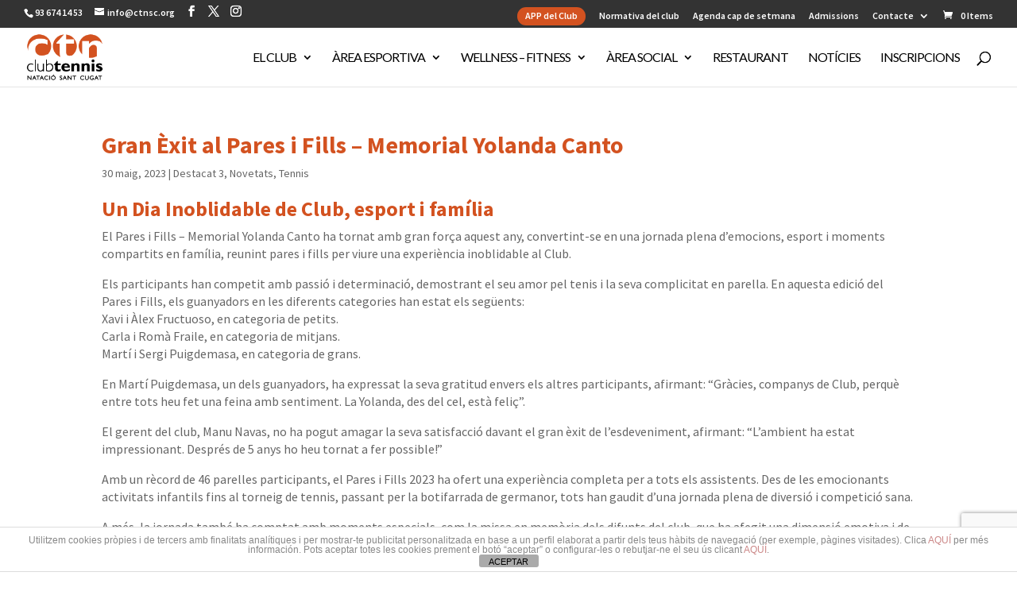

--- FILE ---
content_type: text/html; charset=UTF-8
request_url: https://ctnsc.org/gran-exit-al-pares-i-fills-memorial-yolanda-canto-un-dia-inoblidable-de-club-esport-i-familia/
body_size: 44610
content:
<!DOCTYPE html>
<html lang="ca">
<head>
	<meta charset="UTF-8" />
<meta http-equiv="X-UA-Compatible" content="IE=edge">
	<link rel="pingback" href="https://ctnsc.org/xmlrpc.php" />

	<script type="text/javascript">
		document.documentElement.className = 'js';
	</script>

	<title>Gran Èxit al Pares i Fills &#x2d; Memorial Yolanda Canto &#x2d; Club Tennis Natació Sant Cugat &#8211; CTNSC</title>

<!-- The SEO Framework per Sybre Waaijer -->
<meta name="robots" content="max-snippet:-1,max-image-preview:standard,max-video-preview:-1" />
<link rel="canonical" href="https://ctnsc.org/gran-exit-al-pares-i-fills-memorial-yolanda-canto-un-dia-inoblidable-de-club-esport-i-familia/" />
<meta property="og:type" content="article" />
<meta property="og:locale" content="ca_ES" />
<meta property="og:site_name" content="Club Tennis Natació Sant Cugat &#8211; CTNSC" />
<meta property="og:title" content="Gran Èxit al Pares i Fills &#x2d; Memorial Yolanda Canto" />
<meta property="og:url" content="https://ctnsc.org/gran-exit-al-pares-i-fills-memorial-yolanda-canto-un-dia-inoblidable-de-club-esport-i-familia/" />
<meta property="og:image" content="https://ctnsc.org/wp-content/uploads/2023/05/ctnsc-pares-i-fills-tenis-2023-118.jpg" />
<meta property="og:image:width" content="667" />
<meta property="og:image:height" content="1000" />
<meta property="article:published_time" content="2023-05-30T16:23:14+00:00" />
<meta property="article:modified_time" content="2023-07-17T08:51:47+00:00" />
<meta name="twitter:card" content="summary_large_image" />
<meta name="twitter:title" content="Gran Èxit al Pares i Fills &#x2d; Memorial Yolanda Canto" />
<meta name="twitter:image" content="https://ctnsc.org/wp-content/uploads/2023/05/ctnsc-pares-i-fills-tenis-2023-118.jpg" />
<script type="application/ld+json">{"@context":"https://schema.org","@graph":[{"@type":"WebSite","@id":"https://ctnsc.org/#/schema/WebSite","url":"https://ctnsc.org/","name":"Club Tennis Natació Sant Cugat &#8211; CTNSC","description":"El teu club a Sant Cugat del Vallès &#8211; Barcelona","inLanguage":"ca","potentialAction":{"@type":"SearchAction","target":{"@type":"EntryPoint","urlTemplate":"https://ctnsc.org/search/{search_term_string}/"},"query-input":"required name=search_term_string"},"publisher":{"@type":"Organization","@id":"https://ctnsc.org/#/schema/Organization","name":"Club Tennis Natació Sant Cugat &#8211; CTNSC","url":"https://ctnsc.org/","logo":{"@type":"ImageObject","url":"https://ctnsc.org/wp-content/uploads/2024/09/cropped-logo-ctnsc-2024-app.png","contentUrl":"https://ctnsc.org/wp-content/uploads/2024/09/cropped-logo-ctnsc-2024-app.png","width":512,"height":512,"contentSize":"13586"}}},{"@type":"WebPage","@id":"https://ctnsc.org/gran-exit-al-pares-i-fills-memorial-yolanda-canto-un-dia-inoblidable-de-club-esport-i-familia/","url":"https://ctnsc.org/gran-exit-al-pares-i-fills-memorial-yolanda-canto-un-dia-inoblidable-de-club-esport-i-familia/","name":"Gran Èxit al Pares i Fills &#x2d; Memorial Yolanda Canto &#x2d; Club Tennis Natació Sant Cugat &#8211; CTNSC","inLanguage":"ca","isPartOf":{"@id":"https://ctnsc.org/#/schema/WebSite"},"breadcrumb":{"@type":"BreadcrumbList","@id":"https://ctnsc.org/#/schema/BreadcrumbList","itemListElement":[{"@type":"ListItem","position":1,"item":"https://ctnsc.org/","name":"Club Tennis Natació Sant Cugat &#8211; CTNSC"},{"@type":"ListItem","position":2,"item":"https://ctnsc.org/category/novetats/","name":"Categoria: Novetats"},{"@type":"ListItem","position":3,"name":"Gran Èxit al Pares i Fills &#x2d; Memorial Yolanda Canto"}]},"potentialAction":{"@type":"ReadAction","target":"https://ctnsc.org/gran-exit-al-pares-i-fills-memorial-yolanda-canto-un-dia-inoblidable-de-club-esport-i-familia/"},"datePublished":"2023-05-30T16:23:14+00:00","dateModified":"2023-07-17T08:51:47+00:00","author":{"@type":"Person","@id":"https://ctnsc.org/#/schema/Person/730688bcfa9c5b9007a8191c23dd61d1","name":"David Rodríguez"}}]}</script>
<!-- / The SEO Framework per Sybre Waaijer | 7.17ms meta | 2.31ms boot -->

<script type="text/javascript">
			let jqueryParams=[],jQuery=function(r){return jqueryParams=[...jqueryParams,r],jQuery},$=function(r){return jqueryParams=[...jqueryParams,r],$};window.jQuery=jQuery,window.$=jQuery;let customHeadScripts=!1;jQuery.fn=jQuery.prototype={},$.fn=jQuery.prototype={},jQuery.noConflict=function(r){if(window.jQuery)return jQuery=window.jQuery,$=window.jQuery,customHeadScripts=!0,jQuery.noConflict},jQuery.ready=function(r){jqueryParams=[...jqueryParams,r]},$.ready=function(r){jqueryParams=[...jqueryParams,r]},jQuery.load=function(r){jqueryParams=[...jqueryParams,r]},$.load=function(r){jqueryParams=[...jqueryParams,r]},jQuery.fn.ready=function(r){jqueryParams=[...jqueryParams,r]},$.fn.ready=function(r){jqueryParams=[...jqueryParams,r]};</script><link rel='dns-prefetch' href='//ajax.googleapis.com' />
<link rel='dns-prefetch' href='//fonts.googleapis.com' />
<link rel="alternate" type="application/rss+xml" title="Club Tennis Natació Sant Cugat - CTNSC &raquo; Canal d&#039;informació" href="https://ctnsc.org/feed/" />
<link rel="alternate" type="application/rss+xml" title="Club Tennis Natació Sant Cugat - CTNSC &raquo; Canal dels comentaris" href="https://ctnsc.org/comments/feed/" />
<link rel="alternate" title="oEmbed (JSON)" type="application/json+oembed" href="https://ctnsc.org/wp-json/oembed/1.0/embed?url=https%3A%2F%2Fctnsc.org%2Fgran-exit-al-pares-i-fills-memorial-yolanda-canto-un-dia-inoblidable-de-club-esport-i-familia%2F" />
<link rel="alternate" title="oEmbed (XML)" type="text/xml+oembed" href="https://ctnsc.org/wp-json/oembed/1.0/embed?url=https%3A%2F%2Fctnsc.org%2Fgran-exit-al-pares-i-fills-memorial-yolanda-canto-un-dia-inoblidable-de-club-esport-i-familia%2F&#038;format=xml" />
<meta content="dissenyclau v.5.0" name="generator"/><link rel='stylesheet' id='embed-pdf-viewer-css' href='https://ctnsc.org/wp-content/plugins/embed-pdf-viewer/css/embed-pdf-viewer.css?ver=2.4.6' type='text/css' media='screen' />
<link rel='stylesheet' id='jquery-style-css' href='https://ajax.googleapis.com/ajax/libs/jqueryui/1.8.2/themes/smoothness/jquery-ui.css?ver=6.9' type='text/css' media='all' />
<link rel='stylesheet' id='xyz_cfm_short_code_style-css' href='https://ctnsc.org/wp-content/plugins/xyz-wp-contact-form/css/xyz_cfm_shortcode_style.css?ver=6.9' type='text/css' media='all' />
<link rel='stylesheet' id='front-estilos-css' href='https://ctnsc.org/wp-content/plugins/asesor-cookies-para-la-ley-en-espana/html/front/estilos.css?ver=6.9' type='text/css' media='all' />
<link rel='stylesheet' id='contact-form-7-css' href='https://ctnsc.org/wp-content/plugins/contact-form-7/includes/css/styles.css?ver=6.1.4' type='text/css' media='all' />
<link rel='stylesheet' id='woocommerce-layout-css' href='https://ctnsc.org/wp-content/plugins/woocommerce/assets/css/woocommerce-layout.css?ver=10.1.2' type='text/css' media='all' />
<link rel='stylesheet' id='woocommerce-smallscreen-css' href='https://ctnsc.org/wp-content/plugins/woocommerce/assets/css/woocommerce-smallscreen.css?ver=10.1.2' type='text/css' media='only screen and (max-width: 768px)' />
<link rel='stylesheet' id='woocommerce-general-css' href='https://ctnsc.org/wp-content/plugins/woocommerce/assets/css/woocommerce.css?ver=10.1.2' type='text/css' media='all' />
<style id='woocommerce-inline-inline-css' type='text/css'>
.woocommerce form .form-row .required { visibility: visible; }
/*# sourceURL=woocommerce-inline-inline-css */
</style>
<link rel='stylesheet' id='brands-styles-css' href='https://ctnsc.org/wp-content/plugins/woocommerce/assets/css/brands.css?ver=10.1.2' type='text/css' media='all' />
<style id='divi-style-parent-inline-inline-css' type='text/css'>
/*!
Theme Name: Divi
Theme URI: http://www.elegantthemes.com/gallery/divi/
Version: 4.27.4
Description: Smart. Flexible. Beautiful. Divi is the most powerful theme in our collection.
Author: Elegant Themes
Author URI: http://www.elegantthemes.com
License: GNU General Public License v2
License URI: http://www.gnu.org/licenses/gpl-2.0.html
*/

a,abbr,acronym,address,applet,b,big,blockquote,body,center,cite,code,dd,del,dfn,div,dl,dt,em,fieldset,font,form,h1,h2,h3,h4,h5,h6,html,i,iframe,img,ins,kbd,label,legend,li,object,ol,p,pre,q,s,samp,small,span,strike,strong,sub,sup,tt,u,ul,var{margin:0;padding:0;border:0;outline:0;font-size:100%;-ms-text-size-adjust:100%;-webkit-text-size-adjust:100%;vertical-align:baseline;background:transparent}body{line-height:1}ol,ul{list-style:none}blockquote,q{quotes:none}blockquote:after,blockquote:before,q:after,q:before{content:"";content:none}blockquote{margin:20px 0 30px;border-left:5px solid;padding-left:20px}:focus{outline:0}del{text-decoration:line-through}pre{overflow:auto;padding:10px}figure{margin:0}table{border-collapse:collapse;border-spacing:0}article,aside,footer,header,hgroup,nav,section{display:block}body{font-family:Open Sans,Arial,sans-serif;font-size:14px;color:#666;background-color:#fff;line-height:1.7em;font-weight:500;-webkit-font-smoothing:antialiased;-moz-osx-font-smoothing:grayscale}body.page-template-page-template-blank-php #page-container{padding-top:0!important}body.et_cover_background{background-size:cover!important;background-position:top!important;background-repeat:no-repeat!important;background-attachment:fixed}a{color:#2ea3f2}a,a:hover{text-decoration:none}p{padding-bottom:1em}p:not(.has-background):last-of-type{padding-bottom:0}p.et_normal_padding{padding-bottom:1em}strong{font-weight:700}cite,em,i{font-style:italic}code,pre{font-family:Courier New,monospace;margin-bottom:10px}ins{text-decoration:none}sub,sup{height:0;line-height:1;position:relative;vertical-align:baseline}sup{bottom:.8em}sub{top:.3em}dl{margin:0 0 1.5em}dl dt{font-weight:700}dd{margin-left:1.5em}blockquote p{padding-bottom:0}embed,iframe,object,video{max-width:100%}h1,h2,h3,h4,h5,h6{color:#333;padding-bottom:10px;line-height:1em;font-weight:500}h1 a,h2 a,h3 a,h4 a,h5 a,h6 a{color:inherit}h1{font-size:30px}h2{font-size:26px}h3{font-size:22px}h4{font-size:18px}h5{font-size:16px}h6{font-size:14px}input{-webkit-appearance:none}input[type=checkbox]{-webkit-appearance:checkbox}input[type=radio]{-webkit-appearance:radio}input.text,input.title,input[type=email],input[type=password],input[type=tel],input[type=text],select,textarea{background-color:#fff;border:1px solid #bbb;padding:2px;color:#4e4e4e}input.text:focus,input.title:focus,input[type=text]:focus,select:focus,textarea:focus{border-color:#2d3940;color:#3e3e3e}input.text,input.title,input[type=text],select,textarea{margin:0}textarea{padding:4px}button,input,select,textarea{font-family:inherit}img{max-width:100%;height:auto}.clear{clear:both}br.clear{margin:0;padding:0}.pagination{clear:both}#et_search_icon:hover,.et-social-icon a:hover,.et_password_protected_form .et_submit_button,.form-submit .et_pb_buttontton.alt.disabled,.nav-single a,.posted_in a{color:#2ea3f2}.et-search-form,blockquote{border-color:#2ea3f2}#main-content{background-color:#fff}.container{width:80%;max-width:1080px;margin:auto;position:relative}body:not(.et-tb) #main-content .container,body:not(.et-tb-has-header) #main-content .container{padding-top:58px}.et_full_width_page #main-content .container:before{display:none}.main_title{margin-bottom:20px}.et_password_protected_form .et_submit_button:hover,.form-submit .et_pb_button:hover{background:rgba(0,0,0,.05)}.et_button_icon_visible .et_pb_button{padding-right:2em;padding-left:.7em}.et_button_icon_visible .et_pb_button:after{opacity:1;margin-left:0}.et_button_left .et_pb_button:hover:after{left:.15em}.et_button_left .et_pb_button:after{margin-left:0;left:1em}.et_button_icon_visible.et_button_left .et_pb_button,.et_button_left .et_pb_button:hover,.et_button_left .et_pb_module .et_pb_button:hover{padding-left:2em;padding-right:.7em}.et_button_icon_visible.et_button_left .et_pb_button:after,.et_button_left .et_pb_button:hover:after{left:.15em}.et_password_protected_form .et_submit_button:hover,.form-submit .et_pb_button:hover{padding:.3em 1em}.et_button_no_icon .et_pb_button:after{display:none}.et_button_no_icon.et_button_icon_visible.et_button_left .et_pb_button,.et_button_no_icon.et_button_left .et_pb_button:hover,.et_button_no_icon .et_pb_button,.et_button_no_icon .et_pb_button:hover{padding:.3em 1em!important}.et_button_custom_icon .et_pb_button:after{line-height:1.7em}.et_button_custom_icon.et_button_icon_visible .et_pb_button:after,.et_button_custom_icon .et_pb_button:hover:after{margin-left:.3em}#left-area .post_format-post-format-gallery .wp-block-gallery:first-of-type{padding:0;margin-bottom:-16px}.entry-content table:not(.variations){border:1px solid #eee;margin:0 0 15px;text-align:left;width:100%}.entry-content thead th,.entry-content tr th{color:#555;font-weight:700;padding:9px 24px}.entry-content tr td{border-top:1px solid #eee;padding:6px 24px}#left-area ul,.entry-content ul,.et-l--body ul,.et-l--footer ul,.et-l--header ul{list-style-type:disc;padding:0 0 23px 1em;line-height:26px}#left-area ol,.entry-content ol,.et-l--body ol,.et-l--footer ol,.et-l--header ol{list-style-type:decimal;list-style-position:inside;padding:0 0 23px;line-height:26px}#left-area ul li ul,.entry-content ul li ol{padding:2px 0 2px 20px}#left-area ol li ul,.entry-content ol li ol,.et-l--body ol li ol,.et-l--footer ol li ol,.et-l--header ol li ol{padding:2px 0 2px 35px}#left-area ul.wp-block-gallery{display:-webkit-box;display:-ms-flexbox;display:flex;-ms-flex-wrap:wrap;flex-wrap:wrap;list-style-type:none;padding:0}#left-area ul.products{padding:0!important;line-height:1.7!important;list-style:none!important}.gallery-item a{display:block}.gallery-caption,.gallery-item a{width:90%}#wpadminbar{z-index:100001}#left-area .post-meta{font-size:14px;padding-bottom:15px}#left-area .post-meta a{text-decoration:none;color:#666}#left-area .et_featured_image{padding-bottom:7px}.single .post{padding-bottom:25px}body.single .et_audio_content{margin-bottom:-6px}.nav-single a{text-decoration:none;color:#2ea3f2;font-size:14px;font-weight:400}.nav-previous{float:left}.nav-next{float:right}.et_password_protected_form p input{background-color:#eee;border:none!important;width:100%!important;border-radius:0!important;font-size:14px;color:#999!important;padding:16px!important;-webkit-box-sizing:border-box;box-sizing:border-box}.et_password_protected_form label{display:none}.et_password_protected_form .et_submit_button{font-family:inherit;display:block;float:right;margin:8px auto 0;cursor:pointer}.post-password-required p.nocomments.container{max-width:100%}.post-password-required p.nocomments.container:before{display:none}.aligncenter,div.post .new-post .aligncenter{display:block;margin-left:auto;margin-right:auto}.wp-caption{border:1px solid #ddd;text-align:center;background-color:#f3f3f3;margin-bottom:10px;max-width:96%;padding:8px}.wp-caption.alignleft{margin:0 30px 20px 0}.wp-caption.alignright{margin:0 0 20px 30px}.wp-caption img{margin:0;padding:0;border:0}.wp-caption p.wp-caption-text{font-size:12px;padding:0 4px 5px;margin:0}.alignright{float:right}.alignleft{float:left}img.alignleft{display:inline;float:left;margin-right:15px}img.alignright{display:inline;float:right;margin-left:15px}.page.et_pb_pagebuilder_layout #main-content{background-color:transparent}body #main-content .et_builder_inner_content>h1,body #main-content .et_builder_inner_content>h2,body #main-content .et_builder_inner_content>h3,body #main-content .et_builder_inner_content>h4,body #main-content .et_builder_inner_content>h5,body #main-content .et_builder_inner_content>h6{line-height:1.4em}body #main-content .et_builder_inner_content>p{line-height:1.7em}.wp-block-pullquote{margin:20px 0 30px}.wp-block-pullquote.has-background blockquote{border-left:none}.wp-block-group.has-background{padding:1.5em 1.5em .5em}@media (min-width:981px){#left-area{width:79.125%;padding-bottom:23px}#main-content .container:before{content:"";position:absolute;top:0;height:100%;width:1px;background-color:#e2e2e2}.et_full_width_page #left-area,.et_no_sidebar #left-area{float:none;width:100%!important}.et_full_width_page #left-area{padding-bottom:0}.et_no_sidebar #main-content .container:before{display:none}}@media (max-width:980px){#page-container{padding-top:80px}.et-tb #page-container,.et-tb-has-header #page-container{padding-top:0!important}#left-area,#sidebar{width:100%!important}#main-content .container:before{display:none!important}.et_full_width_page .et_gallery_item:nth-child(4n+1){clear:none}}@media print{#page-container{padding-top:0!important}}#wp-admin-bar-et-use-visual-builder a:before{font-family:ETmodules!important;content:"\e625";font-size:30px!important;width:28px;margin-top:-3px;color:#974df3!important}#wp-admin-bar-et-use-visual-builder:hover a:before{color:#fff!important}#wp-admin-bar-et-use-visual-builder:hover a,#wp-admin-bar-et-use-visual-builder a:hover{transition:background-color .5s ease;-webkit-transition:background-color .5s ease;-moz-transition:background-color .5s ease;background-color:#7e3bd0!important;color:#fff!important}* html .clearfix,:first-child+html .clearfix{zoom:1}.iphone .et_pb_section_video_bg video::-webkit-media-controls-start-playback-button{display:none!important;-webkit-appearance:none}.et_mobile_device .et_pb_section_parallax .et_pb_parallax_css{background-attachment:scroll}.et-social-facebook a.icon:before{content:"\e093"}.et-social-twitter a.icon:before{content:"\e094"}.et-social-google-plus a.icon:before{content:"\e096"}.et-social-instagram a.icon:before{content:"\e09a"}.et-social-rss a.icon:before{content:"\e09e"}.ai1ec-single-event:after{content:" ";display:table;clear:both}.evcal_event_details .evcal_evdata_cell .eventon_details_shading_bot.eventon_details_shading_bot{z-index:3}.wp-block-divi-layout{margin-bottom:1em}*{-webkit-box-sizing:border-box;box-sizing:border-box}#et-info-email:before,#et-info-phone:before,#et_search_icon:before,.comment-reply-link:after,.et-cart-info span:before,.et-pb-arrow-next:before,.et-pb-arrow-prev:before,.et-social-icon a:before,.et_audio_container .mejs-playpause-button button:before,.et_audio_container .mejs-volume-button button:before,.et_overlay:before,.et_password_protected_form .et_submit_button:after,.et_pb_button:after,.et_pb_contact_reset:after,.et_pb_contact_submit:after,.et_pb_font_icon:before,.et_pb_newsletter_button:after,.et_pb_pricing_table_button:after,.et_pb_promo_button:after,.et_pb_testimonial:before,.et_pb_toggle_title:before,.form-submit .et_pb_button:after,.mobile_menu_bar:before,a.et_pb_more_button:after{font-family:ETmodules!important;speak:none;font-style:normal;font-weight:400;-webkit-font-feature-settings:normal;font-feature-settings:normal;font-variant:normal;text-transform:none;line-height:1;-webkit-font-smoothing:antialiased;-moz-osx-font-smoothing:grayscale;text-shadow:0 0;direction:ltr}.et-pb-icon,.et_pb_custom_button_icon.et_pb_button:after,.et_pb_login .et_pb_custom_button_icon.et_pb_button:after,.et_pb_woo_custom_button_icon .button.et_pb_custom_button_icon.et_pb_button:after,.et_pb_woo_custom_button_icon .button.et_pb_custom_button_icon.et_pb_button:hover:after{content:attr(data-icon)}.et-pb-icon{font-family:ETmodules;speak:none;font-weight:400;-webkit-font-feature-settings:normal;font-feature-settings:normal;font-variant:normal;text-transform:none;line-height:1;-webkit-font-smoothing:antialiased;font-size:96px;font-style:normal;display:inline-block;-webkit-box-sizing:border-box;box-sizing:border-box;direction:ltr}#et-ajax-saving{display:none;-webkit-transition:background .3s,-webkit-box-shadow .3s;transition:background .3s,-webkit-box-shadow .3s;transition:background .3s,box-shadow .3s;transition:background .3s,box-shadow .3s,-webkit-box-shadow .3s;-webkit-box-shadow:rgba(0,139,219,.247059) 0 0 60px;box-shadow:0 0 60px rgba(0,139,219,.247059);position:fixed;top:50%;left:50%;width:50px;height:50px;background:#fff;border-radius:50px;margin:-25px 0 0 -25px;z-index:999999;text-align:center}#et-ajax-saving img{margin:9px}.et-safe-mode-indicator,.et-safe-mode-indicator:focus,.et-safe-mode-indicator:hover{-webkit-box-shadow:0 5px 10px rgba(41,196,169,.15);box-shadow:0 5px 10px rgba(41,196,169,.15);background:#29c4a9;color:#fff;font-size:14px;font-weight:600;padding:12px;line-height:16px;border-radius:3px;position:fixed;bottom:30px;right:30px;z-index:999999;text-decoration:none;font-family:Open Sans,sans-serif;-webkit-font-smoothing:antialiased;-moz-osx-font-smoothing:grayscale}.et_pb_button{font-size:20px;font-weight:500;padding:.3em 1em;line-height:1.7em!important;background-color:transparent;background-size:cover;background-position:50%;background-repeat:no-repeat;border:2px solid;border-radius:3px;-webkit-transition-duration:.2s;transition-duration:.2s;-webkit-transition-property:all!important;transition-property:all!important}.et_pb_button,.et_pb_button_inner{position:relative}.et_pb_button:hover,.et_pb_module .et_pb_button:hover{border:2px solid transparent;padding:.3em 2em .3em .7em}.et_pb_button:hover{background-color:hsla(0,0%,100%,.2)}.et_pb_bg_layout_light.et_pb_button:hover,.et_pb_bg_layout_light .et_pb_button:hover{background-color:rgba(0,0,0,.05)}.et_pb_button:after,.et_pb_button:before{font-size:32px;line-height:1em;content:"\35";opacity:0;position:absolute;margin-left:-1em;-webkit-transition:all .2s;transition:all .2s;text-transform:none;-webkit-font-feature-settings:"kern" off;font-feature-settings:"kern" off;font-variant:none;font-style:normal;font-weight:400;text-shadow:none}.et_pb_button.et_hover_enabled:hover:after,.et_pb_button.et_pb_hovered:hover:after{-webkit-transition:none!important;transition:none!important}.et_pb_button:before{display:none}.et_pb_button:hover:after{opacity:1;margin-left:0}.et_pb_column_1_3 h1,.et_pb_column_1_4 h1,.et_pb_column_1_5 h1,.et_pb_column_1_6 h1,.et_pb_column_2_5 h1{font-size:26px}.et_pb_column_1_3 h2,.et_pb_column_1_4 h2,.et_pb_column_1_5 h2,.et_pb_column_1_6 h2,.et_pb_column_2_5 h2{font-size:23px}.et_pb_column_1_3 h3,.et_pb_column_1_4 h3,.et_pb_column_1_5 h3,.et_pb_column_1_6 h3,.et_pb_column_2_5 h3{font-size:20px}.et_pb_column_1_3 h4,.et_pb_column_1_4 h4,.et_pb_column_1_5 h4,.et_pb_column_1_6 h4,.et_pb_column_2_5 h4{font-size:18px}.et_pb_column_1_3 h5,.et_pb_column_1_4 h5,.et_pb_column_1_5 h5,.et_pb_column_1_6 h5,.et_pb_column_2_5 h5{font-size:16px}.et_pb_column_1_3 h6,.et_pb_column_1_4 h6,.et_pb_column_1_5 h6,.et_pb_column_1_6 h6,.et_pb_column_2_5 h6{font-size:15px}.et_pb_bg_layout_dark,.et_pb_bg_layout_dark h1,.et_pb_bg_layout_dark h2,.et_pb_bg_layout_dark h3,.et_pb_bg_layout_dark h4,.et_pb_bg_layout_dark h5,.et_pb_bg_layout_dark h6{color:#fff!important}.et_pb_module.et_pb_text_align_left{text-align:left}.et_pb_module.et_pb_text_align_center{text-align:center}.et_pb_module.et_pb_text_align_right{text-align:right}.et_pb_module.et_pb_text_align_justified{text-align:justify}.clearfix:after{visibility:hidden;display:block;font-size:0;content:" ";clear:both;height:0}.et_pb_bg_layout_light .et_pb_more_button{color:#2ea3f2}.et_builder_inner_content{position:relative;z-index:1}header .et_builder_inner_content{z-index:2}.et_pb_css_mix_blend_mode_passthrough{mix-blend-mode:unset!important}.et_pb_image_container{margin:-20px -20px 29px}.et_pb_module_inner{position:relative}.et_hover_enabled_preview{z-index:2}.et_hover_enabled:hover{position:relative;z-index:2}.et_pb_all_tabs,.et_pb_module,.et_pb_posts_nav a,.et_pb_tab,.et_pb_with_background{position:relative;background-size:cover;background-position:50%;background-repeat:no-repeat}.et_pb_background_mask,.et_pb_background_pattern{bottom:0;left:0;position:absolute;right:0;top:0}.et_pb_background_mask{background-size:calc(100% + 2px) calc(100% + 2px);background-repeat:no-repeat;background-position:50%;overflow:hidden}.et_pb_background_pattern{background-position:0 0;background-repeat:repeat}.et_pb_with_border{position:relative;border:0 solid #333}.post-password-required .et_pb_row{padding:0;width:100%}.post-password-required .et_password_protected_form{min-height:0}body.et_pb_pagebuilder_layout.et_pb_show_title .post-password-required .et_password_protected_form h1,body:not(.et_pb_pagebuilder_layout) .post-password-required .et_password_protected_form h1{display:none}.et_pb_no_bg{padding:0!important}.et_overlay.et_pb_inline_icon:before,.et_pb_inline_icon:before{content:attr(data-icon)}.et_pb_more_button{color:inherit;text-shadow:none;text-decoration:none;display:inline-block;margin-top:20px}.et_parallax_bg_wrap{overflow:hidden;position:absolute;top:0;right:0;bottom:0;left:0}.et_parallax_bg{background-repeat:no-repeat;background-position:top;background-size:cover;position:absolute;bottom:0;left:0;width:100%;height:100%;display:block}.et_parallax_bg.et_parallax_bg__hover,.et_parallax_bg.et_parallax_bg_phone,.et_parallax_bg.et_parallax_bg_tablet,.et_parallax_gradient.et_parallax_gradient__hover,.et_parallax_gradient.et_parallax_gradient_phone,.et_parallax_gradient.et_parallax_gradient_tablet,.et_pb_section_parallax_hover:hover .et_parallax_bg:not(.et_parallax_bg__hover),.et_pb_section_parallax_hover:hover .et_parallax_gradient:not(.et_parallax_gradient__hover){display:none}.et_pb_section_parallax_hover:hover .et_parallax_bg.et_parallax_bg__hover,.et_pb_section_parallax_hover:hover .et_parallax_gradient.et_parallax_gradient__hover{display:block}.et_parallax_gradient{bottom:0;display:block;left:0;position:absolute;right:0;top:0}.et_pb_module.et_pb_section_parallax,.et_pb_posts_nav a.et_pb_section_parallax,.et_pb_tab.et_pb_section_parallax{position:relative}.et_pb_section_parallax .et_pb_parallax_css,.et_pb_slides .et_parallax_bg.et_pb_parallax_css{background-attachment:fixed}body.et-bfb .et_pb_section_parallax .et_pb_parallax_css,body.et-bfb .et_pb_slides .et_parallax_bg.et_pb_parallax_css{background-attachment:scroll;bottom:auto}.et_pb_section_parallax.et_pb_column .et_pb_module,.et_pb_section_parallax.et_pb_row .et_pb_column,.et_pb_section_parallax.et_pb_row .et_pb_module{z-index:9;position:relative}.et_pb_more_button:hover:after{opacity:1;margin-left:0}.et_pb_preload .et_pb_section_video_bg,.et_pb_preload>div{visibility:hidden}.et_pb_preload,.et_pb_section.et_pb_section_video.et_pb_preload{position:relative;background:#464646!important}.et_pb_preload:before{content:"";position:absolute;top:50%;left:50%;background:url(https://ctnsc.org/wp-content/themes/Divi/includes/builder/styles/images/preloader.gif) no-repeat;border-radius:32px;width:32px;height:32px;margin:-16px 0 0 -16px}.box-shadow-overlay{position:absolute;top:0;left:0;width:100%;height:100%;z-index:10;pointer-events:none}.et_pb_section>.box-shadow-overlay~.et_pb_row{z-index:11}body.safari .section_has_divider{will-change:transform}.et_pb_row>.box-shadow-overlay{z-index:8}.has-box-shadow-overlay{position:relative}.et_clickable{cursor:pointer}.screen-reader-text{border:0;clip:rect(1px,1px,1px,1px);-webkit-clip-path:inset(50%);clip-path:inset(50%);height:1px;margin:-1px;overflow:hidden;padding:0;position:absolute!important;width:1px;word-wrap:normal!important}.et_multi_view_hidden,.et_multi_view_hidden_image{display:none!important}@keyframes multi-view-image-fade{0%{opacity:0}10%{opacity:.1}20%{opacity:.2}30%{opacity:.3}40%{opacity:.4}50%{opacity:.5}60%{opacity:.6}70%{opacity:.7}80%{opacity:.8}90%{opacity:.9}to{opacity:1}}.et_multi_view_image__loading{visibility:hidden}.et_multi_view_image__loaded{-webkit-animation:multi-view-image-fade .5s;animation:multi-view-image-fade .5s}#et-pb-motion-effects-offset-tracker{visibility:hidden!important;opacity:0;position:absolute;top:0;left:0}.et-pb-before-scroll-animation{opacity:0}header.et-l.et-l--header:after{clear:both;display:block;content:""}.et_pb_module{-webkit-animation-timing-function:linear;animation-timing-function:linear;-webkit-animation-duration:.2s;animation-duration:.2s}@-webkit-keyframes fadeBottom{0%{opacity:0;-webkit-transform:translateY(10%);transform:translateY(10%)}to{opacity:1;-webkit-transform:translateY(0);transform:translateY(0)}}@keyframes fadeBottom{0%{opacity:0;-webkit-transform:translateY(10%);transform:translateY(10%)}to{opacity:1;-webkit-transform:translateY(0);transform:translateY(0)}}@-webkit-keyframes fadeLeft{0%{opacity:0;-webkit-transform:translateX(-10%);transform:translateX(-10%)}to{opacity:1;-webkit-transform:translateX(0);transform:translateX(0)}}@keyframes fadeLeft{0%{opacity:0;-webkit-transform:translateX(-10%);transform:translateX(-10%)}to{opacity:1;-webkit-transform:translateX(0);transform:translateX(0)}}@-webkit-keyframes fadeRight{0%{opacity:0;-webkit-transform:translateX(10%);transform:translateX(10%)}to{opacity:1;-webkit-transform:translateX(0);transform:translateX(0)}}@keyframes fadeRight{0%{opacity:0;-webkit-transform:translateX(10%);transform:translateX(10%)}to{opacity:1;-webkit-transform:translateX(0);transform:translateX(0)}}@-webkit-keyframes fadeTop{0%{opacity:0;-webkit-transform:translateY(-10%);transform:translateY(-10%)}to{opacity:1;-webkit-transform:translateX(0);transform:translateX(0)}}@keyframes fadeTop{0%{opacity:0;-webkit-transform:translateY(-10%);transform:translateY(-10%)}to{opacity:1;-webkit-transform:translateX(0);transform:translateX(0)}}@-webkit-keyframes fadeIn{0%{opacity:0}to{opacity:1}}@keyframes fadeIn{0%{opacity:0}to{opacity:1}}.et-waypoint:not(.et_pb_counters){opacity:0}@media (min-width:981px){.et_pb_section.et_section_specialty div.et_pb_row .et_pb_column .et_pb_column .et_pb_module.et-last-child,.et_pb_section.et_section_specialty div.et_pb_row .et_pb_column .et_pb_column .et_pb_module:last-child,.et_pb_section.et_section_specialty div.et_pb_row .et_pb_column .et_pb_row_inner .et_pb_column .et_pb_module.et-last-child,.et_pb_section.et_section_specialty div.et_pb_row .et_pb_column .et_pb_row_inner .et_pb_column .et_pb_module:last-child,.et_pb_section div.et_pb_row .et_pb_column .et_pb_module.et-last-child,.et_pb_section div.et_pb_row .et_pb_column .et_pb_module:last-child{margin-bottom:0}}@media (max-width:980px){.et_overlay.et_pb_inline_icon_tablet:before,.et_pb_inline_icon_tablet:before{content:attr(data-icon-tablet)}.et_parallax_bg.et_parallax_bg_tablet_exist,.et_parallax_gradient.et_parallax_gradient_tablet_exist{display:none}.et_parallax_bg.et_parallax_bg_tablet,.et_parallax_gradient.et_parallax_gradient_tablet{display:block}.et_pb_column .et_pb_module{margin-bottom:30px}.et_pb_row .et_pb_column .et_pb_module.et-last-child,.et_pb_row .et_pb_column .et_pb_module:last-child,.et_section_specialty .et_pb_row .et_pb_column .et_pb_module.et-last-child,.et_section_specialty .et_pb_row .et_pb_column .et_pb_module:last-child{margin-bottom:0}.et_pb_more_button{display:inline-block!important}.et_pb_bg_layout_light_tablet.et_pb_button,.et_pb_bg_layout_light_tablet.et_pb_module.et_pb_button,.et_pb_bg_layout_light_tablet .et_pb_more_button{color:#2ea3f2}.et_pb_bg_layout_light_tablet .et_pb_forgot_password a{color:#666}.et_pb_bg_layout_light_tablet h1,.et_pb_bg_layout_light_tablet h2,.et_pb_bg_layout_light_tablet h3,.et_pb_bg_layout_light_tablet h4,.et_pb_bg_layout_light_tablet h5,.et_pb_bg_layout_light_tablet h6{color:#333!important}.et_pb_module .et_pb_bg_layout_light_tablet.et_pb_button{color:#2ea3f2!important}.et_pb_bg_layout_light_tablet{color:#666!important}.et_pb_bg_layout_dark_tablet,.et_pb_bg_layout_dark_tablet h1,.et_pb_bg_layout_dark_tablet h2,.et_pb_bg_layout_dark_tablet h3,.et_pb_bg_layout_dark_tablet h4,.et_pb_bg_layout_dark_tablet h5,.et_pb_bg_layout_dark_tablet h6{color:#fff!important}.et_pb_bg_layout_dark_tablet.et_pb_button,.et_pb_bg_layout_dark_tablet.et_pb_module.et_pb_button,.et_pb_bg_layout_dark_tablet .et_pb_more_button{color:inherit}.et_pb_bg_layout_dark_tablet .et_pb_forgot_password a{color:#fff}.et_pb_module.et_pb_text_align_left-tablet{text-align:left}.et_pb_module.et_pb_text_align_center-tablet{text-align:center}.et_pb_module.et_pb_text_align_right-tablet{text-align:right}.et_pb_module.et_pb_text_align_justified-tablet{text-align:justify}}@media (max-width:767px){.et_pb_more_button{display:inline-block!important}.et_overlay.et_pb_inline_icon_phone:before,.et_pb_inline_icon_phone:before{content:attr(data-icon-phone)}.et_parallax_bg.et_parallax_bg_phone_exist,.et_parallax_gradient.et_parallax_gradient_phone_exist{display:none}.et_parallax_bg.et_parallax_bg_phone,.et_parallax_gradient.et_parallax_gradient_phone{display:block}.et-hide-mobile{display:none!important}.et_pb_bg_layout_light_phone.et_pb_button,.et_pb_bg_layout_light_phone.et_pb_module.et_pb_button,.et_pb_bg_layout_light_phone .et_pb_more_button{color:#2ea3f2}.et_pb_bg_layout_light_phone .et_pb_forgot_password a{color:#666}.et_pb_bg_layout_light_phone h1,.et_pb_bg_layout_light_phone h2,.et_pb_bg_layout_light_phone h3,.et_pb_bg_layout_light_phone h4,.et_pb_bg_layout_light_phone h5,.et_pb_bg_layout_light_phone h6{color:#333!important}.et_pb_module .et_pb_bg_layout_light_phone.et_pb_button{color:#2ea3f2!important}.et_pb_bg_layout_light_phone{color:#666!important}.et_pb_bg_layout_dark_phone,.et_pb_bg_layout_dark_phone h1,.et_pb_bg_layout_dark_phone h2,.et_pb_bg_layout_dark_phone h3,.et_pb_bg_layout_dark_phone h4,.et_pb_bg_layout_dark_phone h5,.et_pb_bg_layout_dark_phone h6{color:#fff!important}.et_pb_bg_layout_dark_phone.et_pb_button,.et_pb_bg_layout_dark_phone.et_pb_module.et_pb_button,.et_pb_bg_layout_dark_phone .et_pb_more_button{color:inherit}.et_pb_module .et_pb_bg_layout_dark_phone.et_pb_button{color:#fff!important}.et_pb_bg_layout_dark_phone .et_pb_forgot_password a{color:#fff}.et_pb_module.et_pb_text_align_left-phone{text-align:left}.et_pb_module.et_pb_text_align_center-phone{text-align:center}.et_pb_module.et_pb_text_align_right-phone{text-align:right}.et_pb_module.et_pb_text_align_justified-phone{text-align:justify}}@media (max-width:479px){a.et_pb_more_button{display:block}}@media (min-width:768px) and (max-width:980px){[data-et-multi-view-load-tablet-hidden=true]:not(.et_multi_view_swapped){display:none!important}}@media (max-width:767px){[data-et-multi-view-load-phone-hidden=true]:not(.et_multi_view_swapped){display:none!important}}.et_pb_menu.et_pb_menu--style-inline_centered_logo .et_pb_menu__menu nav ul{-webkit-box-pack:center;-ms-flex-pack:center;justify-content:center}@-webkit-keyframes multi-view-image-fade{0%{-webkit-transform:scale(1);transform:scale(1);opacity:1}50%{-webkit-transform:scale(1.01);transform:scale(1.01);opacity:1}to{-webkit-transform:scale(1);transform:scale(1);opacity:1}}
/*# sourceURL=divi-style-parent-inline-inline-css */
</style>
<style id='divi-dynamic-critical-inline-css' type='text/css'>
@font-face{font-family:ETmodules;font-display:block;src:url(//ctnsc.org/wp-content/themes/Divi/core/admin/fonts/modules/all/modules.eot);src:url(//ctnsc.org/wp-content/themes/Divi/core/admin/fonts/modules/all/modules.eot?#iefix) format("embedded-opentype"),url(//ctnsc.org/wp-content/themes/Divi/core/admin/fonts/modules/all/modules.woff) format("woff"),url(//ctnsc.org/wp-content/themes/Divi/core/admin/fonts/modules/all/modules.ttf) format("truetype"),url(//ctnsc.org/wp-content/themes/Divi/core/admin/fonts/modules/all/modules.svg#ETmodules) format("svg");font-weight:400;font-style:normal}
.et_pb_post{margin-bottom:60px;word-wrap:break-word}.et_pb_fullwidth_post_content.et_pb_with_border img,.et_pb_post_content.et_pb_with_border img,.et_pb_with_border .et_pb_post .et_pb_slides,.et_pb_with_border .et_pb_post img:not(.woocommerce-placeholder),.et_pb_with_border.et_pb_posts .et_pb_post,.et_pb_with_border.et_pb_posts_nav span.nav-next a,.et_pb_with_border.et_pb_posts_nav span.nav-previous a{border:0 solid #333}.et_pb_post .entry-content{padding-top:30px}.et_pb_post .entry-featured-image-url{display:block;position:relative;margin-bottom:30px}.et_pb_post .entry-title a,.et_pb_post h2 a{text-decoration:none}.et_pb_post .post-meta{font-size:14px;margin-bottom:6px}.et_pb_post .more,.et_pb_post .post-meta a{text-decoration:none}.et_pb_post .more{color:#82c0c7}.et_pb_posts a.more-link{clear:both;display:block}.et_pb_posts .et_pb_post{position:relative}.et_pb_has_overlay.et_pb_post .et_pb_image_container a{display:block;position:relative;overflow:hidden}.et_pb_image_container img,.et_pb_post a img{vertical-align:bottom;max-width:100%}@media (min-width:981px) and (max-width:1100px){.et_pb_post{margin-bottom:42px}}@media (max-width:980px){.et_pb_post{margin-bottom:42px}.et_pb_bg_layout_light_tablet .et_pb_post .post-meta,.et_pb_bg_layout_light_tablet .et_pb_post .post-meta a,.et_pb_bg_layout_light_tablet .et_pb_post p{color:#666}.et_pb_bg_layout_dark_tablet .et_pb_post .post-meta,.et_pb_bg_layout_dark_tablet .et_pb_post .post-meta a,.et_pb_bg_layout_dark_tablet .et_pb_post p{color:inherit}.et_pb_bg_layout_dark_tablet .comment_postinfo a,.et_pb_bg_layout_dark_tablet .comment_postinfo span{color:#fff}}@media (max-width:767px){.et_pb_post{margin-bottom:42px}.et_pb_post>h2{font-size:18px}.et_pb_bg_layout_light_phone .et_pb_post .post-meta,.et_pb_bg_layout_light_phone .et_pb_post .post-meta a,.et_pb_bg_layout_light_phone .et_pb_post p{color:#666}.et_pb_bg_layout_dark_phone .et_pb_post .post-meta,.et_pb_bg_layout_dark_phone .et_pb_post .post-meta a,.et_pb_bg_layout_dark_phone .et_pb_post p{color:inherit}.et_pb_bg_layout_dark_phone .comment_postinfo a,.et_pb_bg_layout_dark_phone .comment_postinfo span{color:#fff}}@media (max-width:479px){.et_pb_post{margin-bottom:42px}.et_pb_post h2{font-size:16px;padding-bottom:0}.et_pb_post .post-meta{color:#666;font-size:14px}}
@media (min-width:981px){.et_pb_gutters3 .et_pb_column,.et_pb_gutters3.et_pb_row .et_pb_column{margin-right:5.5%}.et_pb_gutters3 .et_pb_column_4_4,.et_pb_gutters3.et_pb_row .et_pb_column_4_4{width:100%}.et_pb_gutters3 .et_pb_column_4_4 .et_pb_module,.et_pb_gutters3.et_pb_row .et_pb_column_4_4 .et_pb_module{margin-bottom:2.75%}.et_pb_gutters3 .et_pb_column_3_4,.et_pb_gutters3.et_pb_row .et_pb_column_3_4{width:73.625%}.et_pb_gutters3 .et_pb_column_3_4 .et_pb_module,.et_pb_gutters3.et_pb_row .et_pb_column_3_4 .et_pb_module{margin-bottom:3.735%}.et_pb_gutters3 .et_pb_column_2_3,.et_pb_gutters3.et_pb_row .et_pb_column_2_3{width:64.833%}.et_pb_gutters3 .et_pb_column_2_3 .et_pb_module,.et_pb_gutters3.et_pb_row .et_pb_column_2_3 .et_pb_module{margin-bottom:4.242%}.et_pb_gutters3 .et_pb_column_3_5,.et_pb_gutters3.et_pb_row .et_pb_column_3_5{width:57.8%}.et_pb_gutters3 .et_pb_column_3_5 .et_pb_module,.et_pb_gutters3.et_pb_row .et_pb_column_3_5 .et_pb_module{margin-bottom:4.758%}.et_pb_gutters3 .et_pb_column_1_2,.et_pb_gutters3.et_pb_row .et_pb_column_1_2{width:47.25%}.et_pb_gutters3 .et_pb_column_1_2 .et_pb_module,.et_pb_gutters3.et_pb_row .et_pb_column_1_2 .et_pb_module{margin-bottom:5.82%}.et_pb_gutters3 .et_pb_column_2_5,.et_pb_gutters3.et_pb_row .et_pb_column_2_5{width:36.7%}.et_pb_gutters3 .et_pb_column_2_5 .et_pb_module,.et_pb_gutters3.et_pb_row .et_pb_column_2_5 .et_pb_module{margin-bottom:7.493%}.et_pb_gutters3 .et_pb_column_1_3,.et_pb_gutters3.et_pb_row .et_pb_column_1_3{width:29.6667%}.et_pb_gutters3 .et_pb_column_1_3 .et_pb_module,.et_pb_gutters3.et_pb_row .et_pb_column_1_3 .et_pb_module{margin-bottom:9.27%}.et_pb_gutters3 .et_pb_column_1_4,.et_pb_gutters3.et_pb_row .et_pb_column_1_4{width:20.875%}.et_pb_gutters3 .et_pb_column_1_4 .et_pb_module,.et_pb_gutters3.et_pb_row .et_pb_column_1_4 .et_pb_module{margin-bottom:13.174%}.et_pb_gutters3 .et_pb_column_1_5,.et_pb_gutters3.et_pb_row .et_pb_column_1_5{width:15.6%}.et_pb_gutters3 .et_pb_column_1_5 .et_pb_module,.et_pb_gutters3.et_pb_row .et_pb_column_1_5 .et_pb_module{margin-bottom:17.628%}.et_pb_gutters3 .et_pb_column_1_6,.et_pb_gutters3.et_pb_row .et_pb_column_1_6{width:12.0833%}.et_pb_gutters3 .et_pb_column_1_6 .et_pb_module,.et_pb_gutters3.et_pb_row .et_pb_column_1_6 .et_pb_module{margin-bottom:22.759%}.et_pb_gutters3 .et_full_width_page.woocommerce-page ul.products li.product{width:20.875%;margin-right:5.5%;margin-bottom:5.5%}.et_pb_gutters3.et_left_sidebar.woocommerce-page #main-content ul.products li.product,.et_pb_gutters3.et_right_sidebar.woocommerce-page #main-content ul.products li.product{width:28.353%;margin-right:7.47%}.et_pb_gutters3.et_left_sidebar.woocommerce-page #main-content ul.products.columns-1 li.product,.et_pb_gutters3.et_right_sidebar.woocommerce-page #main-content ul.products.columns-1 li.product{width:100%;margin-right:0}.et_pb_gutters3.et_left_sidebar.woocommerce-page #main-content ul.products.columns-2 li.product,.et_pb_gutters3.et_right_sidebar.woocommerce-page #main-content ul.products.columns-2 li.product{width:48%;margin-right:4%}.et_pb_gutters3.et_left_sidebar.woocommerce-page #main-content ul.products.columns-2 li:nth-child(2n+2),.et_pb_gutters3.et_right_sidebar.woocommerce-page #main-content ul.products.columns-2 li:nth-child(2n+2){margin-right:0}.et_pb_gutters3.et_left_sidebar.woocommerce-page #main-content ul.products.columns-2 li:nth-child(3n+1),.et_pb_gutters3.et_right_sidebar.woocommerce-page #main-content ul.products.columns-2 li:nth-child(3n+1){clear:none}}
.product{word-wrap:break-word}@media (max-width:980px){.et_pb_woo_custom_button_icon .et_pb_custom_button_icon.et_pb_button:after{content:attr(data-icon-tablet)}}@media (max-width:767px){.et_pb_woo_custom_button_icon .et_pb_custom_button_icon.et_pb_button:after{content:attr(data-icon-phone)}}.et-dynamic-content-woo a{color:inherit!important;font-family:inherit;font-weight:inherit;font-style:inherit;font-size:inherit;letter-spacing:inherit;line-height:inherit;text-align:inherit;text-shadow:inherit}.woocommerce-page #content input.button:hover .et_pb_widget li a:hover{color:#2ea3f2}.woocommerce.et_pb_pagebuilder_layout div.product div.summary{margin-bottom:0}.et_pb_pagebuilder_layout .rfq_form_wrap:after{content:" ";display:block;visibility:hidden;clear:both;height:0;font-size:0}@media (min-width:981px){.woocommerce-page:not(.et-tb-has-template) .et_pb_shop ul.products li.product:not(.first){clear:none}}@media (min-width:768px) and (max-width:980px){.woocommerce-page ul.products li.product:nth-child(n){margin:0 7.5% 7.5% 0!important;width:28.333%!important;clear:none;float:left!important}.woocommerce-page ul.products li.product:nth-child(3n){margin-right:0!important}.woocommerce-page ul.products li.product:nth-child(3n+1){clear:both}}@media (max-width:767px){.woocommerce-page ul.products li.product:nth-child(n){margin:0 9.5% 9.5% 0!important;width:45.25%!important;clear:none}.woocommerce-page ul.products li.product:nth-child(2n){margin-right:0!important}.woocommerce-page ul.products li.product:nth-child(odd){clear:both}}@media (max-width:479px){.woocommerce-page ul.products li.product:nth-child(n){margin:0 0 11.5%!important;width:100%!important}}
.woocommerce #content input.button.alt:after,.woocommerce #content input.button:after,.woocommerce #respond input#submit.alt:after,.woocommerce #respond input#submit:after,.woocommerce-page #content input.button.alt:after,.woocommerce-page #content input.button:after,.woocommerce-page #respond input#submit.alt:after,.woocommerce-page #respond input#submit:after,.woocommerce-page a.button.alt:after,.woocommerce-page a.button:after,.woocommerce-page button.button.alt:after,.woocommerce-page button.button:after,.woocommerce-page input.button.alt:after,.woocommerce-page input.button:after,.woocommerce a.button.alt:after,.woocommerce button.button.alt:after,.woocommerce button.button:after,.woocommerce button.single_add_to_cart_button.button:after,.woocommerce input.button.alt:after,.woocommerce input.button:after{font-family:ETmodules!important;speak:none;font-style:normal;font-weight:400;font-variant:normal;text-transform:none;line-height:1;-webkit-font-smoothing:antialiased;-moz-osx-font-smoothing:grayscale;text-shadow:0 0;direction:ltr}.et_pb_woo_custom_button_icon .et_pb_button[data-icon]:not([data-icon=""]):after{content:attr(data-icon)!important}.woocommerce-page .media-frame .media-frame-toolbar button.button,.woocommerce-page .media-frame .media-frame-toolbar button.post-nav .nav-links .button,.woocommerce-page .media-frame .media-frame-toolbar button.read-more-buttons,.woocommerce .media-frame .media-frame-toolbar button.button,.woocommerce .media-frame .media-frame-toolbar button.post-nav .nav-links .button,.woocommerce .media-frame .media-frame-toolbar button.read-more-buttons{float:left!important}.woocommerce-page .media-frame button.button,.woocommerce-page .media-frame button.post-nav .nav-links .button,.woocommerce-page .media-frame button.read-more-buttons,.woocommerce .media-frame button.button,.woocommerce .media-frame button.post-nav .nav-links .button,.woocommerce .media-frame button.read-more-buttons{margin-left:10px;margin-top:15px;padding:0 12px 2px!important;font-weight:400!important;font-size:13px!important;border-width:1px!important;border-color:#ccc!important;text-decoration:none!important;color:#555!important;background:#f7f7f7!important;-webkit-box-shadow:0 1px 0 #ccc!important;box-shadow:0 1px 0 #ccc!important;vertical-align:top!important}.woocommerce-page .media-frame button.button:after,.woocommerce-page .media-frame button.post-nav .nav-links .button:after,.woocommerce-page .media-frame button.read-more-buttons:after,.woocommerce .media-frame button.button:after,.woocommerce .media-frame button.post-nav .nav-links .button:after,.woocommerce .media-frame button.read-more-buttons:after{content:""!important}.woocommerce-page .media-frame button.button-primary,.woocommerce .media-frame button.button-primary{background:#0085ba!important;border-color:#0073aa #006799 #006799!important;-webkit-box-shadow:0 1px 0 #006799!important;box-shadow:0 1px 0 #006799!important;color:#fff!important;text-shadow:0 -1px 1px #006799,1px 0 1px #006799,0 1px 1px #006799,-1px 0 1px #006799!important}.woocommerce-page .media-frame button.button-primary:hover,.woocommerce .media-frame button.button-primary:hover{background:#008ec2!important;color:#fff!important;border-color:#0073aa #006799 #006799!important}.woocommerce-page .media-frame button.button-primary:active,.woocommerce .media-frame button.button-primary:active{background:#0073aa!important;-webkit-box-shadow:inset 0 2px 0 #006799!important;box-shadow:inset 0 2px 0 #006799!important;color:#fff!important;border-color:#0073aa #006799 #006799!important}.woocommerce-page .media-frame button.button-hero,.woocommerce .media-frame button.button-hero{font-size:14px!important;height:46px!important;line-height:44px;padding:0 36px!important}.woocommerce-page .media-frame button.button-hero:hover,.woocommerce .media-frame button.button-hero:hover{background:#fafafa!important;border-color:#999!important;color:#23282d!important}.woocommerce-page .media-frame button.button-hero:active,.woocommerce .media-frame button.button-hero:active{background:#eee!important;border-color:#999!important;-webkit-box-shadow:inset 0 2px 5px -3px rgba(0,0,0,.5)!important;box-shadow:inset 0 2px 5px -3px rgba(0,0,0,.5)!important;-webkit-transform:translateY(1px)!important;transform:translateY(1px)!important;outline:2px solid transparent!important;outline-offset:0!important}
#et-secondary-menu li,#top-menu li{word-wrap:break-word}.nav li ul,.et_mobile_menu{border-color:#2EA3F2}.mobile_menu_bar:before,.mobile_menu_bar:after,#top-menu li.current-menu-ancestor>a,#top-menu li.current-menu-item>a{color:#2EA3F2}#main-header{-webkit-transition:background-color 0.4s, color 0.4s, opacity 0.4s ease-in-out, -webkit-transform 0.4s;transition:background-color 0.4s, color 0.4s, opacity 0.4s ease-in-out, -webkit-transform 0.4s;transition:background-color 0.4s, color 0.4s, transform 0.4s, opacity 0.4s ease-in-out;transition:background-color 0.4s, color 0.4s, transform 0.4s, opacity 0.4s ease-in-out, -webkit-transform 0.4s}#main-header.et-disabled-animations *{-webkit-transition-duration:0s !important;transition-duration:0s !important}.container{text-align:left;position:relative}.et_fixed_nav.et_show_nav #page-container{padding-top:80px}.et_fixed_nav.et_show_nav.et-tb #page-container,.et_fixed_nav.et_show_nav.et-tb-has-header #page-container{padding-top:0 !important}.et_fixed_nav.et_show_nav.et_secondary_nav_enabled #page-container{padding-top:111px}.et_fixed_nav.et_show_nav.et_secondary_nav_enabled.et_header_style_centered #page-container{padding-top:177px}.et_fixed_nav.et_show_nav.et_header_style_centered #page-container{padding-top:147px}.et_fixed_nav #main-header{position:fixed}.et-cloud-item-editor #page-container{padding-top:0 !important}.et_header_style_left #et-top-navigation{padding-top:33px}.et_header_style_left #et-top-navigation nav>ul>li>a{padding-bottom:33px}.et_header_style_left .logo_container{position:absolute;height:100%;width:100%}.et_header_style_left #et-top-navigation .mobile_menu_bar{padding-bottom:24px}.et_hide_search_icon #et_top_search{display:none !important}#logo{width:auto;-webkit-transition:all 0.4s ease-in-out;transition:all 0.4s ease-in-out;margin-bottom:0;max-height:54%;display:inline-block;float:none;vertical-align:middle;-webkit-transform:translate3d(0, 0, 0)}.et_pb_svg_logo #logo{height:54%}.logo_container{-webkit-transition:all 0.4s ease-in-out;transition:all 0.4s ease-in-out}span.logo_helper{display:inline-block;height:100%;vertical-align:middle;width:0}.safari .centered-inline-logo-wrap{-webkit-transform:translate3d(0, 0, 0);-webkit-transition:all 0.4s ease-in-out;transition:all 0.4s ease-in-out}#et-define-logo-wrap img{width:100%}.gecko #et-define-logo-wrap.svg-logo{position:relative !important}#top-menu-nav,#top-menu{line-height:0}#et-top-navigation{font-weight:600}.et_fixed_nav #et-top-navigation{-webkit-transition:all 0.4s ease-in-out;transition:all 0.4s ease-in-out}.et-cart-info span:before{content:"\e07a";margin-right:10px;position:relative}nav#top-menu-nav,#top-menu,nav.et-menu-nav,.et-menu{float:left}#top-menu li{display:inline-block;font-size:14px;padding-right:22px}#top-menu>li:last-child{padding-right:0}.et_fullwidth_nav.et_non_fixed_nav.et_header_style_left #top-menu>li:last-child>ul.sub-menu{right:0}#top-menu a{color:rgba(0,0,0,0.6);text-decoration:none;display:block;position:relative;-webkit-transition:opacity 0.4s ease-in-out, background-color 0.4s ease-in-out;transition:opacity 0.4s ease-in-out, background-color 0.4s ease-in-out}#top-menu-nav>ul>li>a:hover{opacity:0.7;-webkit-transition:all 0.4s ease-in-out;transition:all 0.4s ease-in-out}#et_search_icon:before{content:"\55";font-size:17px;left:0;position:absolute;top:-3px}#et_search_icon:hover{cursor:pointer}#et_top_search{float:right;margin:3px 0 0 22px;position:relative;display:block;width:18px}#et_top_search.et_search_opened{position:absolute;width:100%}.et-search-form{top:0;bottom:0;right:0;position:absolute;z-index:1000;width:100%}.et-search-form input{width:90%;border:none;color:#333;position:absolute;top:0;bottom:0;right:30px;margin:auto;background:transparent}.et-search-form .et-search-field::-ms-clear{width:0;height:0;display:none}.et_search_form_container{-webkit-animation:none;animation:none;-o-animation:none}.container.et_search_form_container{position:relative;opacity:0;height:1px}.container.et_search_form_container.et_pb_search_visible{z-index:999;-webkit-animation:fadeInTop 1s 1 cubic-bezier(0.77, 0, 0.175, 1);animation:fadeInTop 1s 1 cubic-bezier(0.77, 0, 0.175, 1)}.et_pb_search_visible.et_pb_no_animation{opacity:1}.et_pb_search_form_hidden{-webkit-animation:fadeOutTop 1s 1 cubic-bezier(0.77, 0, 0.175, 1);animation:fadeOutTop 1s 1 cubic-bezier(0.77, 0, 0.175, 1)}span.et_close_search_field{display:block;width:30px;height:30px;z-index:99999;position:absolute;right:0;cursor:pointer;top:0;bottom:0;margin:auto}span.et_close_search_field:after{font-family:'ETmodules';content:'\4d';speak:none;font-weight:normal;font-variant:normal;text-transform:none;line-height:1;-webkit-font-smoothing:antialiased;font-size:32px;display:inline-block;-webkit-box-sizing:border-box;box-sizing:border-box}.container.et_menu_container{z-index:99}.container.et_search_form_container.et_pb_search_form_hidden{z-index:1 !important}.et_search_outer{width:100%;overflow:hidden;position:absolute;top:0}.container.et_pb_menu_hidden{z-index:-1}form.et-search-form{background:rgba(0,0,0,0) !important}input[type="search"]::-webkit-search-cancel-button{-webkit-appearance:none}.et-cart-info{color:inherit}#et-top-navigation .et-cart-info{float:left;margin:-2px 0 0 22px;font-size:16px}#et-top-navigation{float:right}#top-menu li li{padding:0 20px;margin:0}#top-menu li li a{padding:6px 20px;width:200px}.nav li.et-touch-hover>ul{opacity:1;visibility:visible}#top-menu .menu-item-has-children>a:first-child:after,#et-secondary-nav .menu-item-has-children>a:first-child:after{font-family:'ETmodules';content:"3";font-size:16px;position:absolute;right:0;top:0;font-weight:800}#top-menu .menu-item-has-children>a:first-child,#et-secondary-nav .menu-item-has-children>a:first-child{padding-right:20px}#top-menu li .menu-item-has-children>a:first-child{padding-right:40px}#top-menu li .menu-item-has-children>a:first-child:after{right:20px;top:6px}#top-menu li.mega-menu{position:inherit}#top-menu li.mega-menu>ul{padding:30px 20px;position:absolute !important;width:100%;left:0 !important}#top-menu li.mega-menu ul li{margin:0;float:left !important;display:block !important;padding:0 !important}#top-menu li.mega-menu>ul>li:nth-of-type(4n){clear:right}#top-menu li.mega-menu>ul>li:nth-of-type(4n+1){clear:left}#top-menu li.mega-menu ul li li{width:100%}#top-menu li.mega-menu li>ul{-webkit-animation:none !important;animation:none !important;padding:0px;border:none;left:auto;top:auto;width:90% !important;position:relative;-webkit-box-shadow:none;box-shadow:none}#top-menu li.mega-menu li ul{visibility:visible;opacity:1;display:none}#top-menu li.mega-menu.et-hover li ul{display:block}#top-menu li.mega-menu.et-hover>ul{opacity:1 !important;visibility:visible !important}#top-menu li.mega-menu>ul>li>a{width:90%;padding:0 20px 10px}#top-menu li.mega-menu>ul>li>a:first-child{padding-top:0 !important;font-weight:bold;border-bottom:1px solid rgba(0,0,0,0.03)}#top-menu li.mega-menu>ul>li>a:first-child:hover{background-color:transparent !important}#top-menu li.mega-menu li>a{width:100%}#top-menu li.mega-menu.mega-menu-parent li li,#top-menu li.mega-menu.mega-menu-parent li>a{width:100% !important}#top-menu li.mega-menu.mega-menu-parent li>.sub-menu{float:left;width:100% !important}#top-menu li.mega-menu>ul>li{width:25%;margin:0}#top-menu li.mega-menu.mega-menu-parent-3>ul>li{width:33.33%}#top-menu li.mega-menu.mega-menu-parent-2>ul>li{width:50%}#top-menu li.mega-menu.mega-menu-parent-1>ul>li{width:100%}#top-menu li.mega-menu .menu-item-has-children>a:first-child:after{display:none}#top-menu li.mega-menu>ul>li>ul>li{width:100%;margin:0}#et_mobile_nav_menu{float:right;display:none}.mobile_menu_bar{position:relative;display:block;line-height:0}.mobile_menu_bar:before,.et_toggle_slide_menu:after{content:"\61";font-size:32px;left:0;position:relative;top:0;cursor:pointer}.mobile_nav .select_page{display:none}.et_pb_menu_hidden #top-menu,.et_pb_menu_hidden #et_search_icon:before,.et_pb_menu_hidden .et-cart-info{opacity:0;-webkit-animation:fadeOutBottom 1s 1 cubic-bezier(0.77, 0, 0.175, 1);animation:fadeOutBottom 1s 1 cubic-bezier(0.77, 0, 0.175, 1)}.et_pb_menu_visible #top-menu,.et_pb_menu_visible #et_search_icon:before,.et_pb_menu_visible .et-cart-info{z-index:99;opacity:1;-webkit-animation:fadeInBottom 1s 1 cubic-bezier(0.77, 0, 0.175, 1);animation:fadeInBottom 1s 1 cubic-bezier(0.77, 0, 0.175, 1)}.et_pb_menu_hidden #top-menu,.et_pb_menu_hidden #et_search_icon:before,.et_pb_menu_hidden .mobile_menu_bar{opacity:0;-webkit-animation:fadeOutBottom 1s 1 cubic-bezier(0.77, 0, 0.175, 1);animation:fadeOutBottom 1s 1 cubic-bezier(0.77, 0, 0.175, 1)}.et_pb_menu_visible #top-menu,.et_pb_menu_visible #et_search_icon:before,.et_pb_menu_visible .mobile_menu_bar{z-index:99;opacity:1;-webkit-animation:fadeInBottom 1s 1 cubic-bezier(0.77, 0, 0.175, 1);animation:fadeInBottom 1s 1 cubic-bezier(0.77, 0, 0.175, 1)}.et_pb_no_animation #top-menu,.et_pb_no_animation #et_search_icon:before,.et_pb_no_animation .mobile_menu_bar,.et_pb_no_animation.et_search_form_container{animation:none !important;-o-animation:none !important;-webkit-animation:none !important;-moz-animation:none !important}body.admin-bar.et_fixed_nav #main-header{top:32px}body.et-wp-pre-3_8.admin-bar.et_fixed_nav #main-header{top:28px}body.et_fixed_nav.et_secondary_nav_enabled #main-header{top:30px}body.admin-bar.et_fixed_nav.et_secondary_nav_enabled #main-header{top:63px}@media all and (min-width: 981px){.et_hide_primary_logo #main-header:not(.et-fixed-header) .logo_container,.et_hide_fixed_logo #main-header.et-fixed-header .logo_container{height:0;opacity:0;-webkit-transition:all 0.4s ease-in-out;transition:all 0.4s ease-in-out}.et_hide_primary_logo #main-header:not(.et-fixed-header) .centered-inline-logo-wrap,.et_hide_fixed_logo #main-header.et-fixed-header .centered-inline-logo-wrap{height:0;opacity:0;padding:0}.et-animated-content#page-container{-webkit-transition:margin-top 0.4s ease-in-out;transition:margin-top 0.4s ease-in-out}.et_hide_nav #page-container{-webkit-transition:none;transition:none}.et_fullwidth_nav .et-search-form,.et_fullwidth_nav .et_close_search_field{right:30px}#main-header.et-fixed-header{-webkit-box-shadow:0 0 7px rgba(0,0,0,0.1) !important;box-shadow:0 0 7px rgba(0,0,0,0.1) !important}.et_header_style_left .et-fixed-header #et-top-navigation{padding-top:20px}.et_header_style_left .et-fixed-header #et-top-navigation nav>ul>li>a{padding-bottom:20px}.et_hide_nav.et_fixed_nav #main-header{opacity:0}.et_hide_nav.et_fixed_nav .et-fixed-header#main-header{-webkit-transform:translateY(0px) !important;transform:translateY(0px) !important;opacity:1}.et_hide_nav .centered-inline-logo-wrap,.et_hide_nav.et_fixed_nav #main-header,.et_hide_nav.et_fixed_nav #main-header,.et_hide_nav .centered-inline-logo-wrap{-webkit-transition-duration:.7s;transition-duration:.7s}.et_hide_nav #page-container{padding-top:0 !important}.et_primary_nav_dropdown_animation_fade #et-top-navigation ul li:hover>ul,.et_secondary_nav_dropdown_animation_fade #et-secondary-nav li:hover>ul{-webkit-transition:all .2s ease-in-out;transition:all .2s ease-in-out}.et_primary_nav_dropdown_animation_slide #et-top-navigation ul li:hover>ul,.et_secondary_nav_dropdown_animation_slide #et-secondary-nav li:hover>ul{-webkit-animation:fadeLeft .4s ease-in-out;animation:fadeLeft .4s ease-in-out}.et_primary_nav_dropdown_animation_expand #et-top-navigation ul li:hover>ul,.et_secondary_nav_dropdown_animation_expand #et-secondary-nav li:hover>ul{-webkit-transform-origin:0 0;transform-origin:0 0;-webkit-animation:Grow .4s ease-in-out;animation:Grow .4s ease-in-out;-webkit-backface-visibility:visible !important;backface-visibility:visible !important}.et_primary_nav_dropdown_animation_flip #et-top-navigation ul li ul li:hover>ul,.et_secondary_nav_dropdown_animation_flip #et-secondary-nav ul li:hover>ul{-webkit-animation:flipInX .6s ease-in-out;animation:flipInX .6s ease-in-out;-webkit-backface-visibility:visible !important;backface-visibility:visible !important}.et_primary_nav_dropdown_animation_flip #et-top-navigation ul li:hover>ul,.et_secondary_nav_dropdown_animation_flip #et-secondary-nav li:hover>ul{-webkit-animation:flipInY .6s ease-in-out;animation:flipInY .6s ease-in-out;-webkit-backface-visibility:visible !important;backface-visibility:visible !important}.et_fullwidth_nav #main-header .container{width:100%;max-width:100%;padding-right:32px;padding-left:30px}.et_non_fixed_nav.et_fullwidth_nav.et_header_style_left #main-header .container{padding-left:0}.et_non_fixed_nav.et_fullwidth_nav.et_header_style_left .logo_container{padding-left:30px}}@media all and (max-width: 980px){.et_fixed_nav.et_show_nav.et_secondary_nav_enabled #page-container,.et_fixed_nav.et_show_nav #page-container{padding-top:80px}.et_fixed_nav.et_show_nav.et-tb #page-container,.et_fixed_nav.et_show_nav.et-tb-has-header #page-container{padding-top:0 !important}.et_non_fixed_nav #page-container{padding-top:0}.et_fixed_nav.et_secondary_nav_only_menu.admin-bar #main-header{top:32px !important}.et_hide_mobile_logo #main-header .logo_container{display:none;opacity:0;-webkit-transition:all 0.4s ease-in-out;transition:all 0.4s ease-in-out}#top-menu{display:none}.et_hide_nav.et_fixed_nav #main-header{-webkit-transform:translateY(0px) !important;transform:translateY(0px) !important;opacity:1}#et-top-navigation{margin-right:0;-webkit-transition:none;transition:none}.et_fixed_nav #main-header{position:absolute}.et_header_style_left .et-fixed-header #et-top-navigation,.et_header_style_left #et-top-navigation{padding-top:24px;display:block}.et_fixed_nav #main-header{-webkit-transition:none;transition:none}.et_fixed_nav_temp #main-header{top:0 !important}#logo,.logo_container,#main-header,.container{-webkit-transition:none;transition:none}.et_header_style_left #logo{max-width:50%}#et_top_search{margin:0 35px 0 0;float:left}#et_search_icon:before{top:7px}.et_header_style_left .et-search-form{width:50% !important;max-width:50% !important}#et_mobile_nav_menu{display:block}#et-top-navigation .et-cart-info{margin-top:5px}}@media screen and (max-width: 782px){body.admin-bar.et_fixed_nav #main-header{top:46px}}@media all and (max-width: 767px){#et-top-navigation{margin-right:0}body.admin-bar.et_fixed_nav #main-header{top:46px}}@media all and (max-width: 479px){#et-top-navigation{margin-right:0}}@media print{#top-header,#main-header{position:relative !important;top:auto !important;right:auto !important;bottom:auto !important;left:auto !important}}
@-webkit-keyframes fadeOutTop{0%{opacity:1;-webkit-transform:translatey(0);transform:translatey(0)}to{opacity:0;-webkit-transform:translatey(-60%);transform:translatey(-60%)}}@keyframes fadeOutTop{0%{opacity:1;-webkit-transform:translatey(0);transform:translatey(0)}to{opacity:0;-webkit-transform:translatey(-60%);transform:translatey(-60%)}}@-webkit-keyframes fadeInTop{0%{opacity:0;-webkit-transform:translatey(-60%);transform:translatey(-60%)}to{opacity:1;-webkit-transform:translatey(0);transform:translatey(0)}}@keyframes fadeInTop{0%{opacity:0;-webkit-transform:translatey(-60%);transform:translatey(-60%)}to{opacity:1;-webkit-transform:translatey(0);transform:translatey(0)}}@-webkit-keyframes fadeInBottom{0%{opacity:0;-webkit-transform:translatey(60%);transform:translatey(60%)}to{opacity:1;-webkit-transform:translatey(0);transform:translatey(0)}}@keyframes fadeInBottom{0%{opacity:0;-webkit-transform:translatey(60%);transform:translatey(60%)}to{opacity:1;-webkit-transform:translatey(0);transform:translatey(0)}}@-webkit-keyframes fadeOutBottom{0%{opacity:1;-webkit-transform:translatey(0);transform:translatey(0)}to{opacity:0;-webkit-transform:translatey(60%);transform:translatey(60%)}}@keyframes fadeOutBottom{0%{opacity:1;-webkit-transform:translatey(0);transform:translatey(0)}to{opacity:0;-webkit-transform:translatey(60%);transform:translatey(60%)}}@-webkit-keyframes Grow{0%{opacity:0;-webkit-transform:scaleY(.5);transform:scaleY(.5)}to{opacity:1;-webkit-transform:scale(1);transform:scale(1)}}@keyframes Grow{0%{opacity:0;-webkit-transform:scaleY(.5);transform:scaleY(.5)}to{opacity:1;-webkit-transform:scale(1);transform:scale(1)}}/*!
	  * Animate.css - http://daneden.me/animate
	  * Licensed under the MIT license - http://opensource.org/licenses/MIT
	  * Copyright (c) 2015 Daniel Eden
	 */@-webkit-keyframes flipInX{0%{-webkit-transform:perspective(400px) rotateX(90deg);transform:perspective(400px) rotateX(90deg);-webkit-animation-timing-function:ease-in;animation-timing-function:ease-in;opacity:0}40%{-webkit-transform:perspective(400px) rotateX(-20deg);transform:perspective(400px) rotateX(-20deg);-webkit-animation-timing-function:ease-in;animation-timing-function:ease-in}60%{-webkit-transform:perspective(400px) rotateX(10deg);transform:perspective(400px) rotateX(10deg);opacity:1}80%{-webkit-transform:perspective(400px) rotateX(-5deg);transform:perspective(400px) rotateX(-5deg)}to{-webkit-transform:perspective(400px);transform:perspective(400px)}}@keyframes flipInX{0%{-webkit-transform:perspective(400px) rotateX(90deg);transform:perspective(400px) rotateX(90deg);-webkit-animation-timing-function:ease-in;animation-timing-function:ease-in;opacity:0}40%{-webkit-transform:perspective(400px) rotateX(-20deg);transform:perspective(400px) rotateX(-20deg);-webkit-animation-timing-function:ease-in;animation-timing-function:ease-in}60%{-webkit-transform:perspective(400px) rotateX(10deg);transform:perspective(400px) rotateX(10deg);opacity:1}80%{-webkit-transform:perspective(400px) rotateX(-5deg);transform:perspective(400px) rotateX(-5deg)}to{-webkit-transform:perspective(400px);transform:perspective(400px)}}@-webkit-keyframes flipInY{0%{-webkit-transform:perspective(400px) rotateY(90deg);transform:perspective(400px) rotateY(90deg);-webkit-animation-timing-function:ease-in;animation-timing-function:ease-in;opacity:0}40%{-webkit-transform:perspective(400px) rotateY(-20deg);transform:perspective(400px) rotateY(-20deg);-webkit-animation-timing-function:ease-in;animation-timing-function:ease-in}60%{-webkit-transform:perspective(400px) rotateY(10deg);transform:perspective(400px) rotateY(10deg);opacity:1}80%{-webkit-transform:perspective(400px) rotateY(-5deg);transform:perspective(400px) rotateY(-5deg)}to{-webkit-transform:perspective(400px);transform:perspective(400px)}}@keyframes flipInY{0%{-webkit-transform:perspective(400px) rotateY(90deg);transform:perspective(400px) rotateY(90deg);-webkit-animation-timing-function:ease-in;animation-timing-function:ease-in;opacity:0}40%{-webkit-transform:perspective(400px) rotateY(-20deg);transform:perspective(400px) rotateY(-20deg);-webkit-animation-timing-function:ease-in;animation-timing-function:ease-in}60%{-webkit-transform:perspective(400px) rotateY(10deg);transform:perspective(400px) rotateY(10deg);opacity:1}80%{-webkit-transform:perspective(400px) rotateY(-5deg);transform:perspective(400px) rotateY(-5deg)}to{-webkit-transform:perspective(400px);transform:perspective(400px)}}
#main-header{line-height:23px;font-weight:500;top:0;background-color:#fff;width:100%;-webkit-box-shadow:0 1px 0 rgba(0,0,0,.1);box-shadow:0 1px 0 rgba(0,0,0,.1);position:relative;z-index:99999}.nav li li{padding:0 20px;margin:0}.et-menu li li a{padding:6px 20px;width:200px}.nav li{position:relative;line-height:1em}.nav li li{position:relative;line-height:2em}.nav li ul{position:absolute;padding:20px 0;z-index:9999;width:240px;background:#fff;visibility:hidden;opacity:0;border-top:3px solid #2ea3f2;box-shadow:0 2px 5px rgba(0,0,0,.1);-moz-box-shadow:0 2px 5px rgba(0,0,0,.1);-webkit-box-shadow:0 2px 5px rgba(0,0,0,.1);-webkit-transform:translateZ(0);text-align:left}.nav li.et-hover>ul{visibility:visible}.nav li.et-touch-hover>ul,.nav li:hover>ul{opacity:1;visibility:visible}.nav li li ul{z-index:1000;top:-23px;left:240px}.nav li.et-reverse-direction-nav li ul{left:auto;right:240px}.nav li:hover{visibility:inherit}.et_mobile_menu li a,.nav li li a{font-size:14px;-webkit-transition:opacity .2s ease-in-out,background-color .2s ease-in-out;transition:opacity .2s ease-in-out,background-color .2s ease-in-out}.et_mobile_menu li a:hover,.nav ul li a:hover{background-color:rgba(0,0,0,.03);opacity:.7}.et-dropdown-removing>ul{display:none}.mega-menu .et-dropdown-removing>ul{display:block}.et-menu .menu-item-has-children>a:first-child:after{font-family:ETmodules;content:"3";font-size:16px;position:absolute;right:0;top:0;font-weight:800}.et-menu .menu-item-has-children>a:first-child{padding-right:20px}.et-menu li li.menu-item-has-children>a:first-child:after{right:20px;top:6px}.et-menu-nav li.mega-menu{position:inherit}.et-menu-nav li.mega-menu>ul{padding:30px 20px;position:absolute!important;width:100%;left:0!important}.et-menu-nav li.mega-menu ul li{margin:0;float:left!important;display:block!important;padding:0!important}.et-menu-nav li.mega-menu li>ul{-webkit-animation:none!important;animation:none!important;padding:0;border:none;left:auto;top:auto;width:240px!important;position:relative;box-shadow:none;-webkit-box-shadow:none}.et-menu-nav li.mega-menu li ul{visibility:visible;opacity:1;display:none}.et-menu-nav li.mega-menu.et-hover li ul,.et-menu-nav li.mega-menu:hover li ul{display:block}.et-menu-nav li.mega-menu:hover>ul{opacity:1!important;visibility:visible!important}.et-menu-nav li.mega-menu>ul>li>a:first-child{padding-top:0!important;font-weight:700;border-bottom:1px solid rgba(0,0,0,.03)}.et-menu-nav li.mega-menu>ul>li>a:first-child:hover{background-color:transparent!important}.et-menu-nav li.mega-menu li>a{width:200px!important}.et-menu-nav li.mega-menu.mega-menu-parent li>a,.et-menu-nav li.mega-menu.mega-menu-parent li li{width:100%!important}.et-menu-nav li.mega-menu.mega-menu-parent li>.sub-menu{float:left;width:100%!important}.et-menu-nav li.mega-menu>ul>li{width:25%;margin:0}.et-menu-nav li.mega-menu.mega-menu-parent-3>ul>li{width:33.33%}.et-menu-nav li.mega-menu.mega-menu-parent-2>ul>li{width:50%}.et-menu-nav li.mega-menu.mega-menu-parent-1>ul>li{width:100%}.et_pb_fullwidth_menu li.mega-menu .menu-item-has-children>a:first-child:after,.et_pb_menu li.mega-menu .menu-item-has-children>a:first-child:after{display:none}.et_fullwidth_nav #top-menu li.mega-menu>ul{width:auto;left:30px!important;right:30px!important}.et_mobile_menu{position:absolute;left:0;padding:5%;background:#fff;width:100%;visibility:visible;opacity:1;display:none;z-index:9999;border-top:3px solid #2ea3f2;box-shadow:0 2px 5px rgba(0,0,0,.1);-moz-box-shadow:0 2px 5px rgba(0,0,0,.1);-webkit-box-shadow:0 2px 5px rgba(0,0,0,.1)}#main-header .et_mobile_menu li ul,.et_pb_fullwidth_menu .et_mobile_menu li ul,.et_pb_menu .et_mobile_menu li ul{visibility:visible!important;display:block!important;padding-left:10px}.et_mobile_menu li li{padding-left:5%}.et_mobile_menu li a{border-bottom:1px solid rgba(0,0,0,.03);color:#666;padding:10px 5%;display:block}.et_mobile_menu .menu-item-has-children>a{font-weight:700;background-color:rgba(0,0,0,.03)}.et_mobile_menu li .menu-item-has-children>a{background-color:transparent}.et_mobile_nav_menu{float:right;display:none}.mobile_menu_bar{position:relative;display:block;line-height:0}.mobile_menu_bar:before{content:"a";font-size:32px;position:relative;left:0;top:0;cursor:pointer}.et_pb_module .mobile_menu_bar:before{top:2px}.mobile_nav .select_page{display:none}
#et-secondary-menu li{word-wrap:break-word}#top-header,#et-secondary-nav li ul{background-color:#2EA3F2}#top-header{font-size:12px;line-height:13px;z-index:100000;color:#ffffff}#top-header a,#top-header a{color:#ffffff}#top-header,#et-secondary-nav{-webkit-transition:background-color 0.4s, opacity 0.4s ease-in-out, -webkit-transform 0.4s;transition:background-color 0.4s, opacity 0.4s ease-in-out, -webkit-transform 0.4s;transition:background-color 0.4s, transform 0.4s, opacity 0.4s ease-in-out;transition:background-color 0.4s, transform 0.4s, opacity 0.4s ease-in-out, -webkit-transform 0.4s}#top-header .container{padding-top:.75em;font-weight:600}#top-header,#top-header .container,#top-header #et-info,#top-header .et-social-icon a{line-height:1em}.et_fixed_nav #top-header{top:0;left:0;right:0;position:fixed}#et-info{float:left}#et-info-phone,#et-info-email{position:relative}#et-info-phone:before{content:"\e090";position:relative;top:2px;margin-right:2px}#et-info-phone{margin-right:13px}#et-info-email:before{content:"\e076";margin-right:4px}#top-header .et-social-icons{float:none;display:inline-block}#et-secondary-menu .et-social-icons{margin-right:20px}#top-header .et-social-icons li{margin-left:12px;margin-top:-2px}#top-header .et-social-icon a{font-size:14px}#et-secondary-menu{float:right}#et-info,#et-secondary-menu>ul>li a{padding-bottom:.75em;display:block}#et-secondary-nav,#et-secondary-nav li{display:inline-block}#et-secondary-nav a{-webkit-transition:background-color 0.4s, color 0.4s ease-in-out;transition:background-color 0.4s, color 0.4s ease-in-out}#et-secondary-nav li{margin-right:15px}#et-secondary-nav>li:last-child{margin-right:0}#et-secondary-menu>ul>li>a:hover,#et-info-email:hover{opacity:0.7;-webkit-transition:all 0.4s ease-in-out;transition:all 0.4s ease-in-out}#et-secondary-nav li{position:relative;text-align:right}#et-secondary-nav li ul{position:absolute;right:0;padding:1em 0}#et-secondary-nav li ul ul{right:220px;top:0;margin-top:-1em}#et-secondary-nav li ul li{display:block}#et-secondary-nav li ul{z-index:999999;visibility:hidden;opacity:0;-webkit-box-shadow:0 2px 5px rgba(0,0,0,0.1);box-shadow:0 2px 5px rgba(0,0,0,0.1)}#et-secondary-nav li ul{-webkit-transform:translate3d(0, 0, 0)}#et-secondary-nav li.et-hover>ul{visibility:visible}#et-secondary-nav li>ul{width:220px}#et-secondary-nav li:hover>ul,#et-secondary-nav li.et-touch-hover>ul{opacity:1;visibility:visible}#et-secondary-nav li li{padding:0 2em;margin:0}#et-secondary-nav li li a{padding:1em;width:100%;font-size:12px;line-height:1em;margin-right:0;display:block;-webkit-transition:all 0.2s ease-in-out;transition:all 0.2s ease-in-out}#et-secondary-nav ul li a:hover{background-color:rgba(0,0,0,0.03)}#et-secondary-nav li:hover{visibility:inherit}#top-header .et-cart-info{margin-left:15px}#et-secondary-nav .menu-item-has-children>a:first-child:after{top:0}#et-secondary-nav li .menu-item-has-children>a:first-child:after{top:.67em;right:auto;left:2.3em}body.admin-bar.et_fixed_nav #top-header{top:32px}body.et-wp-pre-3_8.admin-bar.et_fixed_nav #top-header{top:28px}@media all and (min-width: 981px){.et_fullwidth_secondary_nav #top-header .container{width:100%;max-width:100%;padding-right:30px;padding-left:30px}.et_hide_nav.et_fixed_nav #top-header{opacity:0}.et_hide_nav.et_fixed_nav .et-fixed-header#top-header{-webkit-transform:translateY(0px) !important;transform:translateY(0px) !important;opacity:1}.et_hide_nav.et_fixed_nav #top-header,.et_hide_nav.et_fixed_nav #top-header{-webkit-transition-duration:.7s;transition-duration:.7s}}@media all and (max-width: 980px){.et_fixed_nav.et_show_nav.et_secondary_nav_enabled.et-tb #page-container,.et_fixed_nav.et_show_nav.et_secondary_nav_enabled.et-tb-has-header #page-container{padding-top:0 !important}.et_secondary_nav_only_menu #top-header{display:none}#top-header{-webkit-transition:none;transition:none}.et_fixed_nav #top-header{position:absolute}.et_hide_nav.et_fixed_nav #top-header{-webkit-transform:translateY(0px) !important;transform:translateY(0px) !important;opacity:1}#top-header .container{padding-top:0}#et-info{padding-top:0.75em}#et-secondary-nav,#et-secondary-menu{display:none !important}.et_secondary_nav_only_menu #main-header,.et_secondary_nav_only_menu #main-header{top:0 !important}#top-header .et-social-icons{margin-bottom:0}#top-header .et-cart-info{margin-left:0}}@media screen and (max-width: 782px){body.admin-bar.et_fixed_nav #top-header{top:46px}.et_fixed_nav.et_secondary_nav_only_menu.admin-bar #main-header{top:46px !important}body.admin-bar.et_fixed_nav.et_secondary_nav_enabled #main-header{top:80px}}@media all and (max-width: 767px){#et-info .et-social-icons{display:none}#et-secondary-menu .et_duplicate_social_icons{display:inline-block}body.et_fixed_nav.et_secondary_nav_two_panels #main-header{top:58px}#et-info,#et-secondary-menu{text-align:center;display:block;float:none}.et_secondary_nav_two_panels #et-secondary-menu{margin-top:12px}body.admin-bar.et_fixed_nav #top-header{top:46px}body.admin-bar.et_fixed_nav.et_secondary_nav_two_panels #main-header{top:104px}}
.footer-widget h4,#main-footer .widget_block h1,#main-footer .widget_block h2,#main-footer .widget_block h3,#main-footer .widget_block h4,#main-footer .widget_block h5,#main-footer .widget_block h6{color:#2EA3F2}.footer-widget li:before{border-color:#2EA3F2}.bottom-nav li.current-menu-item>a{color:#2EA3F2}#main-footer{background-color:#222222}#footer-widgets{padding:6% 0 0}.footer-widget{float:left;color:#fff}.last{margin-right:0}.footer-widget .fwidget:last-child{margin-bottom:0 !important}#footer-widgets .footer-widget li{padding-left:14px;position:relative}#footer-widgets .footer-widget li:before{border-radius:3px;border-style:solid;border-width:3px;content:"";left:0;position:absolute;top:9px}#footer-widgets .footer-widget a{color:#fff}#footer-widgets .footer-widget li a{color:#fff;text-decoration:none}#footer-widgets .footer-widget li a:hover{color:rgba(255,255,255,0.7)}.footer-widget .widget_adsensewidget ins{min-width:160px}#footer-bottom{background-color:#1f1f1f;background-color:rgba(0,0,0,0.32);padding:15px 0 5px}#footer-bottom a{-webkit-transition:all 0.4s ease-in-out;transition:all 0.4s ease-in-out}#footer-info{text-align:left;color:#666;padding-bottom:10px;float:left}#footer-info a{font-weight:700;color:#666}#footer-info a:hover{opacity:.7}#et-footer-nav{background-color:rgba(255,255,255,0.05)}.bottom-nav{padding:15px 0}.bottom-nav li{font-weight:600;display:inline-block;font-size:14px;padding-right:22px}.bottom-nav a{color:#bbb;-webkit-transition:all 0.4s ease-in-out;transition:all 0.4s ease-in-out}.bottom-nav a:hover{opacity:.7}@media all and (max-width: 980px){.footer-widget:nth-child(n){width:46.25% !important;margin:0 7.5% 7.5% 0 !important}.et_pb_footer_columns1 .footer-widget{width:100% !important;margin:0 7.5% 7.5% 0 !important}#footer-widgets .footer-widget .fwidget{margin-bottom:16.21%}.et_pb_gutters1 .footer-widget:nth-child(n){width:50% !important;margin:0 !important}.et_pb_gutters1 #footer-widgets .footer-widget .fwidget{margin-bottom:0}#footer-widgets{padding:8% 0}#footer-widgets .footer-widget:nth-child(2n){margin-right:0 !important}#footer-widgets .footer-widget:nth-last-child(-n+2){margin-bottom:0 !important}.bottom-nav{text-align:center}#footer-info{float:none;text-align:center}}@media all and (max-width: 767px){#footer-widgets .footer-widget,.et_pb_gutters1 #footer-widgets .footer-widget{width:100% !important;margin-right:0 !important}#footer-widgets .footer-widget:nth-child(n),#footer-widgets .footer-widget .fwidget{margin-bottom:9.5% !important}.et_pb_gutters1 #footer-widgets .footer-widget:nth-child(n),.et_pb_gutters1 #footer-widgets .footer-widget .fwidget{margin-bottom:0 !important}#footer-widgets{padding:10% 0}#footer-widgets .footer-widget .fwidget:last-child{margin-bottom:0 !important}#footer-widgets .footer-widget:last-child{margin-bottom:0 !important}}@media all and (max-width: 479px){#footer-widgets .footer-widget:nth-child(n),.footer-widget .fwidget{margin-bottom:11.5% !important}#footer-widgets .footer-widget.last{margin-bottom:0 !important}.et_pb_gutters1 #footer-widgets .footer-widget:nth-child(n),.et_pb_gutters1 #footer-widgets .footer-widget .fwidget{margin-bottom:0 !important}#footer-widgets{padding:12% 0}}
@media all and (min-width: 981px){.et_pb_gutters3 .footer-widget{margin-right:5.5%;margin-bottom:5.5%}.et_pb_gutters3 .footer-widget:last-child{margin-right:0}.et_pb_gutters3.et_pb_footer_columns6 .footer-widget{width:12.083%}.et_pb_gutters3.et_pb_footer_columns6 .footer-widget .fwidget{margin-bottom:45.517%}.et_pb_gutters3.et_pb_footer_columns5 .footer-widget{width:15.6%}.et_pb_gutters3.et_pb_footer_columns5 .footer-widget .fwidget{margin-bottom:35.256%}.et_pb_gutters3.et_pb_footer_columns4 .footer-widget{width:20.875%}.et_pb_gutters3.et_pb_footer_columns4 .footer-widget .fwidget{margin-bottom:26.347%}.et_pb_gutters3.et_pb_footer_columns3 .footer-widget{width:29.667%}.et_pb_gutters3.et_pb_footer_columns3 .footer-widget .fwidget{margin-bottom:18.539%}.et_pb_gutters3.et_pb_footer_columns2 .footer-widget{width:47.25%}.et_pb_gutters3.et_pb_footer_columns2 .footer-widget .fwidget{margin-bottom:11.64%}.et_pb_gutters3.et_pb_footer_columns1 .footer-widget{width:100%}.et_pb_gutters3.et_pb_footer_columns1 .footer-widget .fwidget{margin-bottom:5.5%}.et_pb_gutters3.et_pb_footer_columns_3_4__1_4 .footer-widget:nth-child(1){width:73.625%;clear:both}.et_pb_gutters3.et_pb_footer_columns_3_4__1_4 .footer-widget:nth-child(1) .fwidget{margin-bottom:7.47%}.et_pb_gutters3.et_pb_footer_columns_3_4__1_4 .footer-widget:nth-child(2){width:20.875%}.et_pb_gutters3.et_pb_footer_columns_3_4__1_4 .footer-widget:nth-child(2) .fwidget{margin-bottom:26.347%}.et_pb_gutters3.et_pb_footer_columns_1_4__3_4 .footer-widget:nth-child(1){width:20.875%;clear:both}.et_pb_gutters3.et_pb_footer_columns_1_4__3_4 .footer-widget:nth-child(1) .fwidget{margin-bottom:26.347%}.et_pb_gutters3.et_pb_footer_columns_1_4__3_4 .footer-widget:nth-child(2){width:73.625%}.et_pb_gutters3.et_pb_footer_columns_1_4__3_4 .footer-widget:nth-child(2) .fwidget{margin-bottom:7.47%}.et_pb_gutters3.et_pb_footer_columns_2_3__1_3 .footer-widget:nth-child(1){width:64.833%}.et_pb_gutters3.et_pb_footer_columns_2_3__1_3 .footer-widget:nth-child(1) .fwidget{margin-bottom:8.483%}.et_pb_gutters3.et_pb_footer_columns_2_3__1_3 .footer-widget:nth-child(2){width:29.667%}.et_pb_gutters3.et_pb_footer_columns_2_3__1_3 .footer-widget:nth-child(2) .fwidget{margin-bottom:18.539%}.et_pb_gutters3.et_pb_footer_columns_1_3__2_3 .footer-widget:nth-child(1){width:29.667%}.et_pb_gutters3.et_pb_footer_columns_1_3__2_3 .footer-widget:nth-child(1) .fwidget{margin-bottom:18.539%}.et_pb_gutters3.et_pb_footer_columns_1_3__2_3 .footer-widget:nth-child(2){width:64.833%}.et_pb_gutters3.et_pb_footer_columns_1_3__2_3 .footer-widget:nth-child(2) .fwidget{margin-bottom:8.483%}.et_pb_gutters3.et_pb_footer_columns_1_4__1_2 .footer-widget:nth-child(-n+2){width:20.875%}.et_pb_gutters3.et_pb_footer_columns_1_4__1_2 .footer-widget:nth-child(-n+2) .fwidget{margin-bottom:26.347%}.et_pb_gutters3.et_pb_footer_columns_1_4__1_2 .footer-widget:nth-child(3){width:47.25%}.et_pb_gutters3.et_pb_footer_columns_1_4__1_2 .footer-widget:nth-child(3) .fwidget{margin-bottom:11.64%}.et_pb_gutters3.et_pb_footer_columns_1_2__1_4 .footer-widget:first-child{width:47.25%}.et_pb_gutters3.et_pb_footer_columns_1_2__1_4 .footer-widget:first-child .fwidget{margin-bottom:11.64%}.et_pb_gutters3.et_pb_footer_columns_1_2__1_4 .footer-widget:nth-child(-n+3):not(:nth-child(1)){width:20.875%}.et_pb_gutters3.et_pb_footer_columns_1_2__1_4 .footer-widget:nth-child(-n+3):not(:nth-child(1)) .fwidget{margin-bottom:26.347%}.et_pb_gutters3.et_pb_footer_columns_1_5__3_5 .footer-widget:nth-child(-n+2){width:15.6%}.et_pb_gutters3.et_pb_footer_columns_1_5__3_5 .footer-widget:nth-child(-n+2) .fwidget{margin-bottom:35.256%}.et_pb_gutters3.et_pb_footer_columns_1_5__3_5 .footer-widget:nth-child(3){width:57.8%}.et_pb_gutters3.et_pb_footer_columns_1_5__3_5 .footer-widget:nth-child(3) .fwidget{margin-bottom:9.516%}.et_pb_gutters3.et_pb_footer_columns_3_5__1_5 .footer-widget:first-child{width:57.8%}.et_pb_gutters3.et_pb_footer_columns_3_5__1_5 .footer-widget:first-child .fwidget{margin-bottom:9.516%}.et_pb_gutters3.et_pb_footer_columns_3_5__1_5 .footer-widget:nth-child(-n+3):not(:nth-child(1)){width:15.6%}.et_pb_gutters3.et_pb_footer_columns_3_5__1_5 .footer-widget:nth-child(-n+3):not(:nth-child(1)) .fwidget{margin-bottom:35.256%}.et_pb_gutters3.et_pb_footer_columns_3_5__2_5 .footer-widget:nth-child(1){width:57.8%}.et_pb_gutters3.et_pb_footer_columns_3_5__2_5 .footer-widget:nth-child(1) .fwidget{margin-bottom:9.516%}.et_pb_gutters3.et_pb_footer_columns_3_5__2_5 .footer-widget:nth-child(2){width:36.7%}.et_pb_gutters3.et_pb_footer_columns_3_5__2_5 .footer-widget:nth-child(2) .fwidget{margin-bottom:14.986%}.et_pb_gutters3.et_pb_footer_columns_2_5__3_5 .footer-widget:nth-child(1){width:36.7%}.et_pb_gutters3.et_pb_footer_columns_2_5__3_5 .footer-widget:nth-child(1) .fwidget{margin-bottom:14.986%}.et_pb_gutters3.et_pb_footer_columns_2_5__3_5 .footer-widget:nth-child(2){width:57.8%}.et_pb_gutters3.et_pb_footer_columns_2_5__3_5 .footer-widget:nth-child(2) .fwidget{margin-bottom:9.516%}.et_pb_gutters3.et_pb_footer_columns_1_2__1_6 .footer-widget:first-child{width:47.25%}.et_pb_gutters3.et_pb_footer_columns_1_2__1_6 .footer-widget:first-child .fwidget{margin-bottom:11.64%}.et_pb_gutters3.et_pb_footer_columns_1_2__1_6 .footer-widget:nth-child(-n+4):not(:nth-child(1)){width:12.083%}.et_pb_gutters3.et_pb_footer_columns_1_2__1_6 .footer-widget:nth-child(-n+4):not(:nth-child(1)) .fwidget{margin-bottom:45.517%}.et_pb_gutters3.et_pb_footer_columns_1_6__1_2 .footer-widget:nth-child(-n+3){width:12.083%}.et_pb_gutters3.et_pb_footer_columns_1_6__1_2 .footer-widget:nth-child(-n+3) .fwidget{margin-bottom:45.517%}.et_pb_gutters3.et_pb_footer_columns_1_6__1_2 .footer-widget:nth-child(4){width:47.25%}.et_pb_gutters3.et_pb_footer_columns_1_6__1_2 .footer-widget:nth-child(4) .fwidget{margin-bottom:11.64%}.et_pb_gutters3.et_pb_footer_columns_1_4_1_2_1_4 .footer-widget:nth-child(-n+3):not(:nth-child(2)){width:20.875%}.et_pb_gutters3.et_pb_footer_columns_1_4_1_2_1_4 .footer-widget:nth-child(-n+3):not(:nth-child(2)) .fwidget{margin-bottom:26.347%}.et_pb_gutters3.et_pb_footer_columns_1_4_1_2_1_4 .footer-widget:nth-child(2){width:47.25%}.et_pb_gutters3.et_pb_footer_columns_1_4_1_2_1_4 .footer-widget:nth-child(2) .fwidget{margin-bottom:11.64%}.et_pb_gutters3.et_pb_footer_columns_1_5_3_5_1_5 .footer-widget:nth-child(-n+3):not(:nth-child(2)){width:15.6%}.et_pb_gutters3.et_pb_footer_columns_1_5_3_5_1_5 .footer-widget:nth-child(-n+3):not(:nth-child(2)) .fwidget{margin-bottom:35.256%}.et_pb_gutters3.et_pb_footer_columns_1_5_3_5_1_5 .footer-widget:nth-child(2){width:57.8%}.et_pb_gutters3.et_pb_footer_columns_1_5_3_5_1_5 .footer-widget:nth-child(2) .fwidget{margin-bottom:9.516%}}
.et-social-icons{float:right}.et-social-icons li{display:inline-block;margin-left:20px}.et-social-icon a{display:inline-block;font-size:24px;position:relative;text-align:center;-webkit-transition:color 300ms ease 0s;transition:color 300ms ease 0s;color:#666;text-decoration:none}.et-social-icons a:hover{opacity:0.7;-webkit-transition:all 0.4s ease-in-out;transition:all 0.4s ease-in-out}.et-social-icon span{display:none}.et_duplicate_social_icons{display:none}@media all and (max-width: 980px){.et-social-icons{float:none;text-align:center}}@media all and (max-width: 980px){.et-social-icons{margin:0 0 5px}}
.et_pb_pagebuilder_layout.single.et_full_width_page:not(.et-tb-has-body) #main-content .container{width:100%;max-width:100%;padding-top:0}.et_pb_pagebuilder_layout.single.et_full_width_page:not(.et-tb-has-body) .et_post_meta_wrapper{width:80%;max-width:1080px;margin:auto;padding-top:6%}.et_pb_pagebuilder_layout.single.et_full_width_page:not(.et-tb-has-body) .et_post_meta_wrapper:last-of-type{padding-top:0}.et_pb_pagebuilder_layout.single-post:not(.et-tb-has-body) #main-content .et_pb_row{width:100%}.et_pb_pagebuilder_layout.single-post:not(.et-tb-has-body) #main-content .et_pb_with_background .et_pb_row{width:80%}.et_pb_pagebuilder_layout.single.et_full_width_page:not(.et-tb-has-body) #main-content .et_pb_row{width:80%}.et_pb_pagebuilder_layout .entry-content,.et_pb_pagebuilder_layout .et_pb_post .entry-content{margin-bottom:0 !important;padding-top:0}.single-project.et_pb_pagebuilder_layout .nav-single{width:80%;max-width:1080px;margin:10px auto}
.et_pb_widget{float:left;max-width:100%;word-wrap:break-word}.et_pb_widget a{text-decoration:none;color:#666}.et_pb_widget li a:hover{color:#82c0c7}.et_pb_widget ol li,.et_pb_widget ul li{margin-bottom:.5em}.et_pb_widget ol li ol li,.et_pb_widget ul li ul li{margin-left:15px}.et_pb_widget select{width:100%;height:28px;padding:0 5px}.et_pb_widget_area .et_pb_widget a{color:inherit}.et_pb_bg_layout_light .et_pb_widget li a{color:#666}.et_pb_bg_layout_dark .et_pb_widget li a{color:inherit}
.widget_search .screen-reader-text,.et_pb_widget .wp-block-search__label{display:none}.widget_search input#s,.widget_search input#searchsubmit,.et_pb_widget .wp-block-search__input,.et_pb_widget .wp-block-search__button{padding:.7em;height:40px !important;margin:0;font-size:14px;line-height:normal !important;border:1px solid #ddd;color:#666}.widget_search #s,.et_pb_widget .wp-block-search__input{width:100%;border-radius:3px}.widget_search #searchform,.et_pb_widget .wp-block-search{position:relative}.widget_search #searchsubmit,.et_pb_widget .wp-block-search__button{background-color:#ddd;-webkit-border-top-right-radius:3px;-webkit-border-bottom-right-radius:3px;-moz-border-radius-topright:3px;-moz-border-radius-bottomright:3px;border-top-right-radius:3px;border-bottom-right-radius:3px;position:absolute;right:0;top:0}#searchsubmit,.et_pb_widget .wp-block-search__button{cursor:pointer}
.et_pb_scroll_top.et-pb-icon{text-align:center;background:rgba(0,0,0,0.4);text-decoration:none;position:fixed;z-index:99999;bottom:125px;right:0px;-webkit-border-top-left-radius:5px;-webkit-border-bottom-left-radius:5px;-moz-border-radius-topleft:5px;-moz-border-radius-bottomleft:5px;border-top-left-radius:5px;border-bottom-left-radius:5px;display:none;cursor:pointer;font-size:30px;padding:5px;color:#fff}.et_pb_scroll_top:before{content:'2'}.et_pb_scroll_top.et-visible{opacity:1;-webkit-animation:fadeInRight 1s 1 cubic-bezier(0.77, 0, 0.175, 1);animation:fadeInRight 1s 1 cubic-bezier(0.77, 0, 0.175, 1)}.et_pb_scroll_top.et-hidden{opacity:0;-webkit-animation:fadeOutRight 1s 1 cubic-bezier(0.77, 0, 0.175, 1);animation:fadeOutRight 1s 1 cubic-bezier(0.77, 0, 0.175, 1)}@-webkit-keyframes fadeOutRight{0%{opacity:1;-webkit-transform:translateX(0);transform:translateX(0)}100%{opacity:0;-webkit-transform:translateX(100%);transform:translateX(100%)}}@keyframes fadeOutRight{0%{opacity:1;-webkit-transform:translateX(0);transform:translateX(0)}100%{opacity:0;-webkit-transform:translateX(100%);transform:translateX(100%)}}@-webkit-keyframes fadeInRight{0%{opacity:0;-webkit-transform:translateX(100%);transform:translateX(100%)}100%{opacity:1;-webkit-transform:translateX(0);transform:translateX(0)}}@keyframes fadeInRight{0%{opacity:0;-webkit-transform:translateX(100%);transform:translateX(100%)}100%{opacity:1;-webkit-transform:translateX(0);transform:translateX(0)}}
.woocommerce .woocommerce-error,.woocommerce .woocommerce-info,.woocommerce .woocommerce-message{background:#2EA3F2}.entry-summary p.price ins,.woocommerce div.product span.price,.woocommerce-page div.product span.price,.woocommerce #content div.product span.price,.woocommerce-page #content div.product span.price,.woocommerce div.product p.price,.woocommerce-page div.product p.price,.woocommerce #content div.product p.price,.woocommerce-page #content div.product p.price,.woocommerce .star-rating span:before,.woocommerce-page .star-rating span:before,.woocommerce a.button.alt,.woocommerce-page a.button.alt,.woocommerce button.button.alt,.woocommerce button.button.alt.disabled,.woocommerce-page button.button.alt,.woocommerce-page button.button.alt.disabled,.woocommerce input.button.alt,.woocommerce-page input.button.alt,.woocommerce #respond input#submit.alt,.woocommerce-page #respond input#submit.alt,.woocommerce #content input.button.alt,.woocommerce-page #content input.button.alt,.woocommerce a.button,.woocommerce-page a.button,.woocommerce button.button,.woocommerce-page button.button,.woocommerce input.button,.woocommerce-page input.button,.woocommerce #respond input#submit,.woocommerce-page #respond input#submit,.woocommerce #content input.button,.woocommerce-page #content input.button,.woocommerce a.button.alt:hover,.woocommerce-page a.button.alt:hover,.woocommerce button.button.alt:hover,.woocommerce button.button.alt.disabled:hover,.woocommerce-page button.button.alt:hover,.woocommerce-page button.button.alt.disabled:hover,.woocommerce input.button.alt:hover,.woocommerce-page input.button.alt:hover,.woocommerce #respond input#submit.alt:hover,.woocommerce-page #respond input#submit.alt:hover,.woocommerce #content input.button.alt:hover,.woocommerce-page #content input.button.alt:hover,.woocommerce a.button:hover,.woocommerce-page a.button:hover,.woocommerce button.button,.woocommerce-page button.button:hover,.woocommerce input.button:hover,.woocommerce-page input.button:hover,.woocommerce #respond input#submit:hover,.woocommerce-page #respond input#submit:hover,.woocommerce #content input.button:hover{color:#2EA3F2}.woocommerce a.button.alt,.woocommerce-page a.button.alt,.woocommerce button.button.alt,.woocommerce button.button.alt.disabled,.woocommerce-page button.button.alt,.woocommerce-page button.button.alt.disabled,.woocommerce input.button.alt,.woocommerce-page input.button.alt,.woocommerce #respond input#submit.alt,.woocommerce-page #respond input#submit.alt,.woocommerce #content input.button.alt,.woocommerce-page #content input.button.alt,.woocommerce a.button,.woocommerce-page a.button,.woocommerce button.button,.woocommerce-page button.button,.woocommerce input.button,.woocommerce-page input.button,.woocommerce #respond input#submit,.woocommerce-page #respond input#submit,.woocommerce #content input.button,.woocommerce-page #content input.button,.woocommerce button.button:disabled,.woocommerce button.button:disabled[disabled]{font-size:20px;font-weight:500;padding:0.3em 1em;line-height:1.7em !important;background:transparent;position:relative;border:2px solid;border-radius:3px;-webkit-transition:all 0.2s;transition:all 0.2s}.woocommerce a.button.alt,.woocommerce-page a.button.alt{border-color:#2EA3F2}.woocommerce a.button.alt:hover,.woocommerce-page a.button.alt:hover,.woocommerce button.button.alt:hover,.woocommerce button.button.alt.disabled:hover,.woocommerce-page button.button.alt:hover,.woocommerce-page button.button.alt.disabled:hover,.woocommerce input.button.alt:hover,.woocommerce-page input.button.alt:hover,.woocommerce #respond input#submit.alt:hover,.woocommerce-page #respond input#submit.alt:hover,.woocommerce #content input.button.alt:hover,.woocommerce-page #content input.button.alt:hover,.woocommerce a.button:hover,.woocommerce-page a.button:hover,.woocommerce button.button:hover,.woocommerce-page button.button:hover,.woocommerce input.button:hover,.woocommerce-page input.button:hover,.woocommerce #respond input#submit:hover,.woocommerce-page #respond input#submit:hover,.woocommerce #content input.button:hover,.woocommerce-page #content input.button:hover,.woocommerce button.button:disabled:hover,.woocommerce-page button.button:disabled:hover{border:2px solid transparent;padding:0.3em 2em 0.3em 1em}.woocommerce a.button.alt:hover,.woocommerce-page a.button.alt:hover,.woocommerce button.button.alt:hover,.woocommerce button.button.alt.disabled:hover,.woocommerce-page button.button.alt:hover,.woocommerce-page button.button.alt.disabled:hover,.woocommerce input.button.alt:hover,.woocommerce-page input.button.alt:hover,.woocommerce #respond input#submit.alt:hover,.woocommerce-page #respond input#submit.alt:hover,.woocommerce #content input.button.alt:hover,.woocommerce-page #content input.button.alt:hover,.woocommerce a.button:hover,.woocommerce-page a.button:hover,.woocommerce button.button:hover,.woocommerce-page button.button:hover,.woocommerce input.button:hover,.woocommerce-page input.button:hover,.woocommerce #respond input#submit:hover,.woocommerce-page #respond input#submit:hover,.woocommerce #content input.button:hover,.woocommerce-page #content input.button:hover{background:rgba(0,0,0,0.05)}.woocommerce a.button.alt:after,.woocommerce-page a.button.alt:after,.woocommerce button.button.alt:after,.woocommerce-page button.button.alt:after,.woocommerce input.button.alt:after,.woocommerce-page input.button.alt:after,.woocommerce #respond input#submit.alt:after,.woocommerce-page #respond input#submit.alt:after,.woocommerce #content input.button.alt:after,.woocommerce-page #content input.button.alt:after,.woocommerce a.button:after,.woocommerce-page a.button:after,.woocommerce button.button:not(.button-confirm):after,.woocommerce-page button.button:not(.button-confirm):after,.woocommerce input.button:after,.woocommerce-page input.button:after,.woocommerce #respond input#submit:after,.woocommerce-page #respond input#submit:after,.woocommerce #content input.button:after,.woocommerce-page #content input.button:after,.woocommerce a.button:before,.woocommerce-page a.button:before,.woocommerce button.button:before,.woocommerce-page button.button:before,.woocommerce input.button:before,.woocommerce-page input.button:before,.woocommerce #respond input#submit:before,.woocommerce-page #respond input#submit:before,.woocommerce #content input.button:before,.woocommerce-page #content input.button:before{font-family:"ETmodules";font-size:32px;line-height:1em;content:"\35";opacity:0;position:absolute;margin-left:-1em;-webkit-transition:all 0.2s;transition:all 0.2s}.woocommerce a.button:before,.woocommerce-page a.button:before,.woocommerce button.button:before,.woocommerce-page button.button:before,.woocommerce input.button:before,.woocommerce-page input.button:before,.woocommerce #respond input#submit:before,.woocommerce-page #respond input#submit:before,.woocommerce #content input.button:before,.woocommerce-page #content input.button:before{display:none}.et_button_icon_visible.woocommerce a.button.alt,.et_button_icon_visible.woocommerce-page a.button.alt,.et_button_icon_visible.woocommerce button.button.alt,.et_button_icon_visible.woocommerce button.button.alt.disabled,.et_button_icon_visible.woocommerce-page button.button.alt,.et_button_icon_visible.woocommerce-page button.button.alt.disabled,.et_button_icon_visible.woocommerce input.button.alt,.et_button_icon_visible.woocommerce-page input.button.alt,.et_button_icon_visible.woocommerce #respond input#submit.alt,.et_button_icon_visible.woocommerce-page #respond input#submit.alt,.et_button_icon_visible.woocommerce #content input.button.alt,.et_button_icon_visible.woocommerce-page #content input.button.alt,.et_button_icon_visible.woocommerce a.button,.et_button_icon_visible.woocommerce-page a.button,.et_button_icon_visible.woocommerce button.button,.et_button_icon_visible.woocommerce-page button.button,.et_button_icon_visible.woocommerce input.button,.et_button_icon_visible.woocommerce-page input.button,.et_button_icon_visible.woocommerce #respond input#submit,.et_button_icon_visible.woocommerce-page #respond input#submit,.et_button_icon_visible.woocommerce #content input.button,.et_button_icon_visible.woocommerce-page #content input.button{padding-right:2em;padding-left:0.7em}.et_button_icon_visible.woocommerce a.button.alt:after,.et_button_icon_visible.woocommerce-page a.button.alt:after,.et_button_icon_visible.woocommerce button.button.alt:after,.et_button_icon_visible.woocommerce-page button.button.alt:after,.et_button_icon_visible.woocommerce input.button.alt:after,.et_button_icon_visible.woocommerce-page input.button.alt:after,.et_button_icon_visible.woocommerce #respond input#submit.alt:after,.et_button_icon_visible.woocommerce-page #respond input#submit.alt:after,.et_button_icon_visible.woocommerce #content input.button.alt:after,.et_button_icon_visible.woocommerce-page #content input.button.alt:after,.et_button_icon_visible.woocommerce a.button:after,.et_button_icon_visible.woocommerce-page a.button:after,.et_button_icon_visible.woocommerce button.button:after,.et_button_icon_visible.woocommerce-page button.button:after,.et_button_icon_visible.woocommerce input.button:after,.et_button_icon_visible.woocommerce-page input.button:after,.et_button_icon_visible.woocommerce #respond input#submit:after,.et_button_icon_visible.woocommerce-page #respond input#submit:after,.et_button_icon_visible.woocommerce #content input.button:after,.et_button_icon_visible.woocommerce-page #content input.button:after{opacity:1;margin-left:0}.et_button_left.et_button_icon_visible.woocommerce a.button.alt:hover:after,.et_button_left.et_button_icon_visible.woocommerce-page a.button.alt:hover:after,.et_button_left.et_button_icon_visible.woocommerce button.button.alt:hover:after,.et_button_left.et_button_icon_visible.woocommerce-page button.button.alt:hover:after,.et_button_left.et_button_icon_visible.woocommerce input.button.alt:hover:after,.et_button_left.et_button_icon_visible.woocommerce-page input.button.alt:hover:after,.et_button_left.et_button_icon_visible.woocommerce #respond input#submit.alt:hover:after,.et_button_left.et_button_icon_visible.woocommerce-page #respond input#submit.alt:hover:after,.et_button_left.et_button_icon_visible.woocommerce #content input.button.alt:hover:after,.et_button_left.et_button_icon_visible.woocommerce-page #content input.button.alt:hover:after,.et_button_left.et_button_icon_visible.woocommerce a.button:hover:after,.et_button_left.et_button_icon_visible.woocommerce-page a.button:hover:after,.et_button_left.et_button_icon_visible.woocommerce button.button:hover:after,.et_button_left.et_button_icon_visible.woocommerce-page button.button:hover:after,.et_button_left.et_button_icon_visible.woocommerce input.button:hover:after,.et_button_left.et_button_icon_visible.woocommerce-page input.button:hover:after,.et_button_left.et_button_icon_visible.woocommerce #respond input#submit:hover:after,.et_button_left.et_button_icon_visible.woocommerce-page #respond input#submit:hover:after,.et_button_left.et_button_icon_visible.woocommerce #content input.button:hover:after,.et_button_left.et_button_icon_visible.woocommerce-page #content input.button:hover:after{left:0.15em}.woocommerce a.button.alt:hover:after,.woocommerce-page a.button.alt:hover:after,.woocommerce button.button.alt:hover:after,.woocommerce-page button.button.alt:hover:after,.woocommerce input.button.alt:hover:after,.woocommerce-page input.button.alt:hover:after,.woocommerce #respond input#submit.alt:hover:after,.woocommerce-page #respond input#submit.alt:hover:after,.woocommerce #content input.button.alt:hover:after,.woocommerce-page #content input.button.alt:hover:after,.woocommerce a.button:hover:after,.woocommerce-page a.button:hover:after,.woocommerce button.button:hover:after,.woocommerce-page button.button:hover:after,.woocommerce input.button:hover:after,.woocommerce-page input.button:hover:after,.woocommerce #respond input#submit:hover:after,.woocommerce-page #respond input#submit:hover:after,.woocommerce #content input.button:hover:after,.woocommerce-page #content input.button:hover:after{opacity:1;margin-left:0}.et_button_left.woocommerce a.button.alt:after,.et_button_left.woocommerce-page a.button.alt:after,.et_button_left.woocommerce button.button.alt:after,.et_button_left.woocommerce-page button.button.alt:after,.et_button_left.woocommerce input.button.alt:after,.et_button_left.woocommerce-page input.button.alt:after,.et_button_left.woocommerce #respond input#submit.alt:after,.et_button_left.woocommerce-page #respond input#submit.alt:after,.et_button_left.woocommerce #content input.button.alt:after,.et_button_left.woocommerce-page #content input.button.alt:after,.et_button_left.woocommerce a.button:after,.et_button_left.woocommerce-page a.button:after,.et_button_left.woocommerce button.button:after,.et_button_left.woocommerce-page button.button:after,.et_button_left.woocommerce input.button:after,.et_button_left.woocommerce-page input.button:after,.et_button_left.woocommerce #respond input#submit:after,.et_button_left.woocommerce-page #respond input#submit:after,.et_button_left.woocommerce #content input.button:after,.et_button_left.woocommerce-page #content input.button:after{margin-left:0;left:1em}.et_button_left.woocommerce a.button.alt:hover,.et_button_left.woocommerce-page a.button.alt:hover,.et_button_left.woocommerce button.button.alt:hover,.et_button_left.woocommerce button.button.alt.disabled:hover,.et_button_left.woocommerce-page button.button.alt:hover,.et_button_left.woocommerce-page button.button.alt.disabled:hover,.et_button_left.woocommerce input.button.alt:hover,.et_button_left.woocommerce-page input.button.alt:hover,.et_button_left.woocommerce #respond input#submit.alt:hover,.et_button_left.woocommerce-page #respond input#submit.alt:hover,.et_button_left.woocommerce #content input.button.alt:hover,.et_button_left.woocommerce-page #content input.button.alt:hover,.et_button_left.woocommerce a.button:hover,.et_button_left.woocommerce-page a.button:hover,.et_button_left.woocommerce button.button:hover,.et_button_left.woocommerce-page button.button:hover,.et_button_left.woocommerce input.button:hover,.et_button_left.woocommerce-page input.button:hover,.et_button_left.woocommerce #respond input#submit:hover,.et_button_left.woocommerce-page #respond input#submit:hover,.et_button_left.woocommerce #content input.button:hover,.et_button_left.woocommerce-page #content input.button:hover,.et_button_icon_visible.et_button_left.woocommerce a.button.alt,.et_button_icon_visible.et_button_left.woocommerce-page a.button.alt,.et_button_icon_visible.et_button_left.woocommerce button.button.alt,.et_button_icon_visible.et_button_left.woocommerce button.button.alt.disabled,.et_button_icon_visible.et_button_left.woocommerce-page button.button.alt,.et_button_icon_visible.et_button_left.woocommerce-page button.button.alt.disabled,.et_button_icon_visible.et_button_left.woocommerce input.button.alt,.et_button_icon_visible.et_button_left.woocommerce-page input.button.alt,.et_button_icon_visible.et_button_left.woocommerce #respond input#submit.alt,.et_button_icon_visible.et_button_left.woocommerce-page #respond input#submit.alt,.et_button_icon_visible.et_button_left.woocommerce #content input.button.alt,.et_button_icon_visible.et_button_left.woocommerce-page #content input.button.alt,.et_button_icon_visible.et_button_left.woocommerce a.button,.et_button_icon_visible.et_button_left.woocommerce-page a.button,.et_button_icon_visible.et_button_left.woocommerce button.button,.et_button_icon_visible.et_button_left.woocommerce-page button.button,.et_button_icon_visible.et_button_left.woocommerce input.button,.et_button_icon_visible.et_button_left.woocommerce-page input.button,.et_button_icon_visible.et_button_left.woocommerce #respond input#submit,.et_button_icon_visible.et_button_left.woocommerce-page #respond input#submit,.et_button_icon_visible.et_button_left.woocommerce #content input.button,.et_button_icon_visible.et_button_left.woocommerce-page #content input.button{padding-left:2em;padding-right:0.7em}.et_button_left.woocommerce a.button.alt:hover:after,.et_button_left.woocommerce-page a.button.alt:hover:after,.et_button_left.woocommerce button.button.alt:hover:after,.et_button_left.woocommerce-page button.button.alt:hover:after,.et_button_left.woocommerce input.button.alt:hover:after,.et_button_left.woocommerce-page input.button.alt:hover:after,.et_button_left.woocommerce #respond input#submit.alt:hover:after,.et_button_left.woocommerce-page #respond input#submit.alt:hover:after,.et_button_left.woocommerce #content input.button.alt:hover:after,.et_button_left.woocommerce-page #content input.button.alt:hover:after,.et_button_left.woocommerce a.button:hover:after,.et_button_left.woocommerce-page a.button:hover:after,.et_button_left.woocommerce button.button:hover:after,.et_button_left.woocommerce-page button.button:hover:after,.et_button_left.woocommerce input.button:hover:after,.et_button_left.woocommerce-page input.button:hover:after,.et_button_left.woocommerce #respond input#submit:hover:after,.et_button_left.woocommerce-page #respond input#submit:hover:after,.et_button_left.woocommerce #content input.button:hover:after,.et_button_left.woocommerce-page #content input.button:hover:after,.et_button_icon_visible.et_button_left.woocommerce a.button.alt:after,.et_button_icon_visible.et_button_left.woocommerce-page a.button.alt:after,.et_button_icon_visible.et_button_left.woocommerce button.button.alt:after,.et_button_icon_visible.et_button_left.woocommerce-page button.button.alt:after,.et_button_icon_visible.et_button_left.woocommerce input.button.alt:after,.et_button_icon_visible.et_button_left.woocommerce-page input.button.alt:after,.et_button_icon_visible.et_button_left.woocommerce #respond input#submit.alt:after,.et_button_icon_visible.et_button_left.woocommerce-page #respond input#submit.alt:after,.et_button_icon_visible.et_button_left.woocommerce #content input.button.alt:after,.et_button_icon_visible.et_button_left.woocommerce-page #content input.button.alt:after,.et_button_icon_visible.et_button_left.woocommerce a.button:after,.et_button_icon_visible.et_button_left.woocommerce-page a.button:after,.et_button_icon_visible.et_button_left.woocommerce button.button:after,.et_button_icon_visible.et_button_left.woocommerce-page button.button:after,.et_button_icon_visible.et_button_left.woocommerce input.button:after,.et_button_icon_visible.et_button_left.woocommerce-page input.button:after,.et_button_icon_visible.et_button_left.woocommerce #respond input#submit:after,.et_button_icon_visible.et_button_left.woocommerce-page #respond input#submit:after,.et_button_icon_visible.et_button_left.woocommerce #content input.button:after,.et_button_icon_visible.et_button_left.woocommerce-page #content input.button:after{left:0.15em}.woocommerce #respond input#submit:hover,.woocommerce-page #respond input#submit:hover{padding:0.3em 1em}.et_button_no_icon.woocommerce a.button.alt:after,.et_button_no_icon.woocommerce-page a.button.alt:after,.et_button_no_icon.woocommerce button.button.alt:after,.et_button_no_icon.woocommerce-page button.button.alt:after,.et_button_no_icon.woocommerce input.button.alt:after,.et_button_no_icon.woocommerce-page input.button.alt:after,.et_button_no_icon.woocommerce #respond input#submit.alt:after,.et_button_no_icon.woocommerce-page #respond input#submit.alt:after,.et_button_no_icon.woocommerce #content input.button.alt:after,.et_button_no_icon.woocommerce-page #content input.button.alt:after,.et_button_no_icon.woocommerce a.button:after,.et_button_no_icon.woocommerce-page a.button:after,.et_button_no_icon.woocommerce button.button:after,.et_button_no_icon.woocommerce-page button.button:after,.et_button_no_icon.woocommerce input.button:after,.et_button_no_icon.woocommerce-page input.button:after,.et_button_no_icon.woocommerce #respond input#submit:after,.et_button_no_icon.woocommerce-page #respond input#submit:after,.et_button_no_icon.woocommerce #content input.button:after,.et_button_no_icon.woocommerce-page #content input.button:after{display:none}.et_button_no_icon.woocommerce a.button.alt,.et_button_no_icon.woocommerce-page a.button.alt,.et_button_no_icon.woocommerce button.button.alt,.et_button_no_icon.woocommerce button.button.alt.disabled,.et_button_no_icon.woocommerce-page button.button.alt,.et_button_no_icon.woocommerce-page button.button.alt.disabled,.et_button_no_icon.woocommerce input.button.alt,.et_button_no_icon.woocommerce-page input.button.alt,.et_button_no_icon.woocommerce #respond input#submit.alt,.et_button_no_icon.woocommerce-page #respond input#submit.alt,.et_button_no_icon.woocommerce #content input.button.alt,.et_button_no_icon.woocommerce-page #content input.button.alt,.et_button_no_icon.woocommerce a.button,.et_button_no_icon.woocommerce-page a.button,.et_button_no_icon.woocommerce button.button,.et_button_no_icon.woocommerce-page button.button,.et_button_no_icon.woocommerce input.button,.et_button_no_icon.woocommerce-page input.button,.et_button_no_icon.woocommerce #respond input#submit,.et_button_no_icon.woocommerce-page #respond input#submit,.et_button_no_icon.woocommerce #content input.button,.et_button_no_icon.woocommerce-page #content input.button,.et_button_no_icon.woocommerce a.button.alt:hover,.et_button_no_icon.woocommerce-page a.button.alt:hover,.et_button_no_icon.woocommerce button.button.alt:hover,.et_button_no_icon.woocommerce button.button.alt.disabled:hover,.et_button_no_icon.woocommerce-page button.button.alt:hover,.et_button_no_icon.woocommerce-page button.button.alt.disabled:hover,.et_button_no_icon.woocommerce input.button.alt:hover,.et_button_no_icon.woocommerce-page input.button.alt:hover,.et_button_no_icon.woocommerce #respond input#submit.alt:hover,.et_button_no_icon.woocommerce-page #respond input#submit.alt:hover,.et_button_no_icon.woocommerce #content input.button.alt:hover,.et_button_no_icon.woocommerce-page #content input.button.alt:hover,.et_button_no_icon.woocommerce a.button:hover,.et_button_no_icon.woocommerce-page a.button:hover,.et_button_no_icon.woocommerce button.button:hover,.et_button_no_icon.woocommerce-page button.button:hover,.et_button_no_icon.woocommerce input.button:hover,.et_button_no_icon.woocommerce-page input.button:hover,.et_button_no_icon.woocommerce #respond input#submit:hover,.et_button_no_icon.woocommerce-page #respond input#submit:hover,.et_button_no_icon.woocommerce #content input.button:hover,.et_button_no_icon.woocommerce-page #content input.button:hover,.et_button_no_icon.et_button_icon_visible.et_button_left.woocommerce a.button.alt,.et_button_no_icon.et_button_icon_visible.et_button_left.woocommerce-page a.button.alt,.et_button_no_icon.et_button_icon_visible.et_button_left.woocommerce button.button.alt,.et_button_no_icon.et_button_icon_visible.et_button_left.woocommerce button.button.alt.disabled,.et_button_no_icon.et_button_icon_visible.et_button_left.woocommerce-page button.button.alt,.et_button_no_icon.et_button_icon_visible.et_button_left.woocommerce-page button.button.alt.disabled,.et_button_no_icon.et_button_icon_visible.et_button_left.woocommerce input.button.alt,.et_button_no_icon.et_button_icon_visible.et_button_left.woocommerce-page input.button.alt,.et_button_no_icon.et_button_icon_visible.et_button_left.woocommerce #respond input#submit.alt,.et_button_no_icon.et_button_icon_visible.et_button_left.woocommerce-page #respond input#submit.alt,.et_button_no_icon.et_button_icon_visible.et_button_left.woocommerce #content input.button.alt,.et_button_no_icon.et_button_icon_visible.et_button_left.woocommerce-page #content input.button.alt,.et_button_no_icon.et_button_icon_visible.et_button_left.woocommerce a.button,.et_button_no_icon.et_button_icon_visible.et_button_left.woocommerce-page a.button,.et_button_no_icon.et_button_icon_visible.et_button_left.woocommerce button.button,.et_button_no_icon.et_button_icon_visible.et_button_left.woocommerce-page button.button,.et_button_no_icon.et_button_icon_visible.et_button_left.woocommerce input.button,.et_button_no_icon.et_button_icon_visible.et_button_left.woocommerce-page input.button,.et_button_no_icon.et_button_icon_visible.et_button_left.woocommerce #respond input#submit,.et_button_no_icon.et_button_icon_visible.et_button_left.woocommerce-page #respond input#submit,.et_button_no_icon.et_button_icon_visible.et_button_left.woocommerce #content input.button,.et_button_no_icon.et_button_icon_visible.et_button_left.woocommerce-page #content input.button,.et_button_no_icon.et_button_left.woocommerce a.button.alt:hover,.et_button_no_icon.et_button_left.woocommerce-page a.button.alt:hover,.et_button_no_icon.et_button_left.woocommerce button.button.alt:hover,.et_button_no_icon.et_button_left.woocommerce button.button.alt.disabled:hover,.et_button_no_icon.et_button_left.woocommerce-page button.button.alt:hover,.et_button_no_icon.et_button_left.woocommerce-page button.button.alt.disabled:hover,.et_button_no_icon.et_button_left.woocommerce input.button.alt:hover,.et_button_no_icon.et_button_left.woocommerce-page input.button.alt:hover,.et_button_no_icon.et_button_left.woocommerce #respond input#submit.alt:hover,.et_button_no_icon.et_button_left.woocommerce-page #respond input#submit.alt:hover,.et_button_no_icon.et_button_left.woocommerce #content input.button.alt:hover,.et_button_no_icon.et_button_left.woocommerce-page #content input.button.alt:hover,.et_button_no_icon.et_button_left.woocommerce a.button:hover,.et_button_no_icon.et_button_left.woocommerce-page a.button:hover,.et_button_no_icon.et_button_left.woocommerce button.button:hover,.et_button_no_icon.et_button_left.woocommerce-page button.button:hover,.et_button_no_icon.et_button_left.woocommerce input.button:hover,.et_button_no_icon.et_button_left.woocommerce-page input.button:hover,.et_button_no_icon.et_button_left.woocommerce #respond input#submit:hover,.et_button_no_icon.et_button_left.woocommerce-page #respond input#submit:hover,.et_button_no_icon.et_button_left.woocommerce #content input.button:hover,.et_button_no_icon.et_button_left.woocommerce-page #content input.button:hover,.woocommerce input.button,.woocommerce input.button:hover{padding:0.3em 1em !important}.et_button_custom_icon.woocommerce a.button.alt:after,.et_button_custom_icon.woocommerce-page a.button.alt:after,.et_button_custom_icon.woocommerce button.button.alt:after,.et_button_custom_icon.woocommerce-page button.button.alt:after,.et_button_custom_icon.woocommerce input.button.alt:after,.et_button_custom_icon.woocommerce-page input.button.alt:after,.et_button_custom_icon.woocommerce #respond input#submit.alt:after,.et_button_custom_icon.woocommerce-page #respond input#submit.alt:after,.et_button_custom_icon.woocommerce #content input.button.alt:after,.et_button_custom_icon.woocommerce-page #content input.button.alt:after,.et_button_custom_icon.woocommerce a.button:after,.et_button_custom_icon.woocommerce-page a.button:after,.et_button_custom_icon.woocommerce button.button:after,.et_button_custom_icon.woocommerce-page button.button:after,.et_button_custom_icon.woocommerce input.button:after,.et_button_custom_icon.woocommerce-page input.button:after,.et_button_custom_icon.woocommerce #respond input#submit:after,.et_button_custom_icon.woocommerce-page #respond input#submit:after,.et_button_custom_icon.woocommerce #content input.button:after,.et_button_custom_icon.woocommerce-page #content input.button:after{line-height:1.7em}.et_button_custom_icon.woocommerce a.button.alt:hover:after,.et_button_custom_icon.woocommerce-page a.button.alt:hover:after,.et_button_custom_icon.woocommerce button.button.alt:hover:after,.et_button_custom_icon.woocommerce-page button.button.alt:hover:after,.et_button_custom_icon.woocommerce input.button.alt:hover:after,.et_button_custom_icon.woocommerce-page input.button.alt:hover:after,.et_button_custom_icon.woocommerce #respond input#submit.alt:hover:after,.et_button_custom_icon.woocommerce-page #respond input#submit.alt:hover:after,.et_button_custom_icon.woocommerce #content input.button.alt:hover:after,.et_button_custom_icon.woocommerce-page #content input.button.alt:hover:after,.et_button_custom_icon.woocommerce a.button:hover:after,.et_button_custom_icon.woocommerce-page a.button:hover:after,.et_button_custom_icon.woocommerce button.button:hover:after,.et_button_custom_icon.woocommerce-page button.button:hover:after,.et_button_custom_icon.woocommerce input.button:hover:after,.et_button_custom_icon.woocommerce-page input.button:hover:after,.et_button_custom_icon.woocommerce #respond input#submit:hover:after,.et_button_left.woocommerce-page #respond input#submit:hover:after,.et_button_custom_icon.woocommerce #content input.button:hover:after,.et_button_custom_icon.woocommerce-page #content input.button:hover:after,.et_button_custom_icon.et_button_icon_visible.woocommerce a.button.alt:after,.et_button_custom_icon.et_button_icon_visible.woocommerce-page a.button.alt:after,.et_button_custom_icon.et_button_icon_visible.woocommerce button.button.alt:after,.et_button_custom_icon.et_button_icon_visible.woocommerce-page button.button.alt:after,.et_button_custom_icon.et_button_icon_visible.woocommerce input.button.alt:after,.et_button_custom_icon.et_button_icon_visible.woocommerce-page input.button.alt:after,.et_button_custom_icon.et_button_icon_visible.woocommerce #respond input#submit.alt:after,.et_button_custom_icon.et_button_icon_visible.woocommerce-page #respond input#submit.alt:after,.et_button_custom_icon.et_button_icon_visible.woocommerce #content input.button.alt:after,.et_button_custom_icon.et_button_icon_visible.woocommerce-page #content input.button.alt:after,.et_button_custom_icon.et_button_icon_visible.woocommerce a.button:after,.et_button_custom_icon.et_button_icon_visible.woocommerce-page a.button:after,.et_button_custom_icon.et_button_icon_visible.woocommerce button.button:after,.et_button_custom_icon.et_button_icon_visible.woocommerce-page button.button:after,.et_button_custom_icon.et_button_icon_visible.woocommerce input.button:after,.et_button_custom_icon.et_button_icon_visible.woocommerce-page input.button:after,.et_button_custom_icon.et_button_icon_visible.woocommerce #respond input#submit:after,.et_button_custom_icon.et_button_icon_visible.woocommerce-page #respond input#submit:after,.et_button_custom_icon.et_button_icon_visible.woocommerce #content input.button:after,.et_button_custom_icon.et_button_icon_visible.woocommerce-page #content input.button:after{margin-left:.3em}p.demo_store{position:fixed !important;bottom:0 !important;top:auto !important;z-index:100000}.entry-content address,.comment-content address,body.et-pb-preview #main-content .container address{line-height:24px;margin-bottom:12px}.woocommerce-info a,.woocommerce-message a{color:#fff}.shop_table .actions .submit{float:right}.shop_table .actions .checkout-button{clear:both}.col2-set.addresses{margin-top:20px}table.shop_table{margin-bottom:30px !important}.woocommerce-message a.button.wc-forward{border:none;background:#fff}.woocommerce-message a.button.wc-forward:hover{border:none;background:#fff}p.woocommerce-result-count{font-weight:500;font-size:14px;color:#999;padding-bottom:40px}.entry-summary .entry-title{padding-bottom:14px !important}.et_pb_widget .buttons a{margin-top:10px !important}.product_meta{border-width:0;border-style:solid;border-color:#dadada;border-top:1px solid #dadada;font-size:14px;color:#666;padding-top:6px}.posted_in a,.tagged_as a{font-weight:500;color:#2ea3f2;text-decoration:none}.product .related h2{font-size:26px !important;padding-bottom:16px}.et_fixed_nav.et_transparent_nav.et-db.et_full_width_page #left-area>.woocommerce-notices-wrapper{opacity:0}.woocommerce ul.products li.product a img,.woocommerce-page ul.products li.product a img{-webkit-box-shadow:none !important;box-shadow:none !important;margin:0 0 9px !important}.woocommerce ul.products li.product h3,.woocommerce-page ul.products li.product h3{padding:.3em 0}.woocommerce ul.products li.product .onsale,.woocommerce-page ul.products li.product .onsale{left:10px !important;margin:0 !important;right:auto !important}.woocommerce span.onsale,.woocommerce-page span.onsale{z-index:2;background:#ef8f61 !important;border-radius:3px !important;-webkit-box-shadow:none !important;box-shadow:none !important;color:#fff;font-size:20px;font-weight:500 !important;left:10px !important;line-height:inherit !important;margin:0 !important;min-height:0 !important;min-width:0 !important;padding:6px 18px !important;position:absolute;text-shadow:none !important;top:10px !important}.woocommerce div.product div.images img,.woocommerce-page div.product div.images img,.woocommerce #content div.product div.images img,.woocommerce-page #content div.product div.images img{-webkit-box-shadow:none !important;box-shadow:none !important}.woocommerce div.product div.images div.thumbnails,.woocommerce-page div.product div.images div.thumbnails,.woocommerce #content div.product div.images div.thumbnails,.woocommerce-page #content div.product div.images div.thumbnails{padding-top:20px !important}.woocommerce .woocommerce-pagination ul.page-numbers,.woocommerce-page .woocommerce-pagination ul.page-numbers{list-style:none !important;padding:0 !important}.woocommerce .products .star-rating,.woocommerce-page .products .star-rating{margin:4px 0 .3em 0 !important}.woocommerce .star-rating:before,.woocommerce-page .star-rating:before{content:"\53\53\53\53\53" !important;color:#ccc !important}.woocommerce ul.products li.product .price,.woocommerce-page ul.products li.product .price,.woocommerce ul.products li.product .price del,.woocommerce-page ul.products li.product .price del{color:#666 !important;font-size:14px;margin:0 !important}.entry-summary p.price span{font-size:26px !important}.entry-summary p.price del{color:#999;margin-right:10px}.cart_table_item .quantity{margin:0 !important;width:100px !important}.woocommerce-checkout #main-content .cart-subtotal td{border-top:1px solid #eee}table.cart th,#main-content table.cart th,table.cart td,#main-content table.cart td,table.cart tr,#main-content table.cart tr,#content-area table tr,#content-area table td,#content-area table th{padding:.857em 0.587em;max-width:100%}table.cart td.actions .button.alt,#main-content table.cart td.actions .button.alt{margin:19px 0 9px}table.cart td.actions .checkout-button{margin:0 !important}.orderby,.woocommerce div.product form.cart .variations td select{background-color:#ececec;border:none;border-radius:3px;border-width:0;color:#666 !important;font-size:12px;padding:4px 8px;font-weight:500;font-family:'Open Sans', Arial, sans-serif}.cart_totals h2,.shipping_calculator h2{margin-bottom:10px}.woocommerce div.product form.cart,.woocommerce-page div.product form.cart,.woocommerce #content div.product form.cart,.woocommerce-page #content div.product form.cart{margin:24px 0 39px}.woocommerce div.product .et_pb_wc_add_to_cart:last-child form.cart,.woocommerce-page div.product .et_pb_wc_add_to_cart:last-child form.cart,.woocommerce #content div.product .et_pb_wc_add_to_cart:last-child form.cart,.woocommerce-page #content div.product .et_pb_wc_add_to_cart:last-child form.cart{margin-bottom:0 !important}.woocommerce div.product form.cart div.quantity,.woocommerce-page div.product form.cart div.quantity,.woocommerce #content div.product form.cart div.quantity,.woocommerce-page #content div.product form.cart div.quantity{margin:0 20px 0 0 !important;width:auto;overflow:hidden}.woocommerce .quantity input.qty::-webkit-input-placeholder, .woocommerce-page .quantity input.qty::-webkit-input-placeholder, .woocommerce #content .quantity input.qty::-webkit-input-placeholder, .woocommerce-page #content .quantity input.qty::-webkit-input-placeholder, .woocommerce-cart table.cart td.actions .coupon .input-text::-webkit-input-placeholder, .woocommerce form .form-row input.input-text::-webkit-input-placeholder, .woocommerce form .form-row textarea::-webkit-input-placeholder{color:#999}.woocommerce .quantity input.qty::-moz-placeholder, .woocommerce-page .quantity input.qty::-moz-placeholder, .woocommerce #content .quantity input.qty::-moz-placeholder, .woocommerce-page #content .quantity input.qty::-moz-placeholder, .woocommerce-cart table.cart td.actions .coupon .input-text::-moz-placeholder, .woocommerce form .form-row input.input-text::-moz-placeholder, .woocommerce form .form-row textarea::-moz-placeholder{color:#999}.woocommerce .quantity input.qty:-ms-input-placeholder, .woocommerce-page .quantity input.qty:-ms-input-placeholder, .woocommerce #content .quantity input.qty:-ms-input-placeholder, .woocommerce-page #content .quantity input.qty:-ms-input-placeholder, .woocommerce-cart table.cart td.actions .coupon .input-text:-ms-input-placeholder, .woocommerce form .form-row input.input-text:-ms-input-placeholder, .woocommerce form .form-row textarea:-ms-input-placeholder{color:#999}.woocommerce .quantity input.qty::-ms-input-placeholder, .woocommerce-page .quantity input.qty::-ms-input-placeholder, .woocommerce #content .quantity input.qty::-ms-input-placeholder, .woocommerce-page #content .quantity input.qty::-ms-input-placeholder, .woocommerce-cart table.cart td.actions .coupon .input-text::-ms-input-placeholder, .woocommerce form .form-row input.input-text::-ms-input-placeholder, .woocommerce form .form-row textarea::-ms-input-placeholder{color:#999}.woocommerce .quantity input.qty::placeholder,.woocommerce-page .quantity input.qty::placeholder,.woocommerce #content .quantity input.qty::placeholder,.woocommerce-page #content .quantity input.qty::placeholder,.woocommerce-cart table.cart td.actions .coupon .input-text::placeholder,.woocommerce form .form-row input.input-text::placeholder,.woocommerce form .form-row textarea::placeholder{color:#999}.woocommerce .quantity input.qty,.woocommerce-page .quantity input.qty,.woocommerce #content .quantity input.qty,.woocommerce-page #content .quantity input.qty,.woocommerce-cart table.cart td.actions .coupon .input-text,.woocommerce form .form-row input.input-text,.woocommerce form .form-row textarea,.et_pb_wc_cart_totals .select2-container--default .select2-selection--single,.et_pb_wc_checkout_billing .select2-container--default .select2-selection--single,.et_pb_wc_checkout_shipping .select2-container--default .select2-selection--single{-webkit-appearance:none;background-color:#eee;max-width:100%;border-width:0;border-radius:0;color:#999;font-size:14px;padding:16px;line-height:1.7em;border-style:solid}.woocommerce .quantity input.qty{width:4.3em}.et_pb_wc_cart_totals .select2-container .select2-selection--single,.et_pb_wc_checkout_billing .select2-container .select2-selection--single,.et_pb_wc_checkout_shipping .select2-container .select2-selection--single{min-height:50px;padding:15px}.et_pb_wc_cart_totals .select2-container .select2-selection--single .select2-selection__rendered,.et_pb_wc_checkout_billing .select2-container .select2-selection--single .select2-selection__rendered,.et_pb_wc_checkout_shipping .select2-container .select2-selection--single .select2-selection__rendered{color:#999;line-height:22px;padding-left:0}.woocommerce .quantity input.qty:focus,.woocommerce-page .quantity input.qty:focus,.woocommerce form .form-row input.input-text:focus,.woocommerce form .form-row textarea.input-text:focus,.woocommerce-page form .form-row input.input-text:focus,.woocommerce-page form .form-row textarea.input-text:focus,.woocommerce #content .quantity input.qty:focus,.woocommerce-page #content .quantity input.qty:focus,.woocommerce-cart table.cart td.actions .coupon .input-text:focus,.et_pb_wc_cart_totals .select2-container.select2-container--open .select2-selection__rendered,.et_pb_wc_checkout_billing .select2-container.select2-container--open .select2-selection__rendered,.et_pb_wc_checkout_shipping .select2-container.select2-container--open .select2-selection__rendered{color:#3e3e3e}.et_pb_wc_cart_totals .select2-container--default .select2-selection--single .select2-selection__arrow,.et_pb_wc_checkout_billing .select2-container--default .select2-selection--single .select2-selection__arrow,.et_pb_wc_checkout_shipping .select2-container--default .select2-selection--single .select2-selection__arrow{height:inherit;top:50%;right:10px}.woocommerce-cart table.cart td.actions .coupon .input-text{width:150px;margin-right:10px}.woocommerce .quantity .plus,.woocommerce-page .quantity .plus,.woocommerce #content .quantity .plus,.woocommerce-page #content .quantity .plus,.woocommerce .quantity .minus,.woocommerce-page .quantity .minus,.woocommerce #content .quantity .minus,.woocommerce-page #content .quantity .minus{background:#fff !important;-webkit-box-shadow:none !important;box-shadow:none !important;color:#BCC8C9 !important;font-size:20px !important;font-weight:300 !important;height:24px !important;text-decoration:none !important;text-shadow:none !important;width:30px !important;border-bottom-left-radius:0 !important;border-top-left-radius:0 !important;border:1px solid #BCC8C9 !important}.woocommerce #content .quantity,.woocommerce .quantity,.woocommerce-page #content .quantity,.woocommerce-page .quantity{width:100px;margin:0}.woocommerce div.product form.cart .variations td{padding:0 20px 20px 0 !important;max-width:none !important;line-height:1.3em}.woocommerce div.product form.cart .variations td:last-child{padding-right:0 !important}.woocommerce ul.cart_list li,.woocommerce ul.product_list_widget li,.woocommerce-page ul.cart_list li,.woocommerce-page ul.product_list_widget li{padding:6px 0}.woocommerce .woocommerce-orders-table .woocommerce-orders-table__cell-order-actions a{padding:0.3em 2em 0.3em 1.5em}.woocommerce div.product .woocommerce-tabs ul.tabs:before,.woocommerce-page div.product .woocommerce-tabs ul.tabs:before,.woocommerce #content div.product .woocommerce-tabs ul.tabs:before,.woocommerce-page #content div.product .woocommerce-tabs ul.tabs:before{border-bottom-color:#d9d9d9}body.woocommerce .woocommerce-tabs{border:1px solid #d9d9d9;margin:30px 0 45px}body.woocommerce div.product .woocommerce-tabs ul.tabs,body.woocommerce #content-area div.product .woocommerce-tabs ul.tabs{margin:0 !important;padding:0 !important;background:#f4f4f4}body.woocommerce div.product .woocommerce-tabs ul.tabs li,body.woocommerce #content-area div.product .woocommerce-tabs ul.tabs li,body.woocommerce div.product .woocommerce-tabs ul.tabs li.active,body.woocommerce #content-area div.product .woocommerce-tabs ul.tabs li.active{background:none;border-radius:0;border:none;background:#f4f4f4;border-right:1px solid #d9d9d9;padding:0;-webkit-box-shadow:none;box-shadow:none;margin:0 -2px}body.woocommerce #content-area div.product .woocommerce-tabs ul.tabs li.active{background:#fff !important}body.woocommerce div.product .woocommerce-tabs ul.tabs li a,body.woocommerce #content-area div.product .woocommerce-tabs ul.tabs li a{color:#666666 !important;padding:4px 22px !important}body.woocommerce div.product .woocommerce-tabs ul.tabs li:before,body.woocommerce #content-area div.product .woocommerce-tabs ul.tabs li:before,body.woocommerce div.product .woocommerce-tabs ul.tabs li:after,body.woocommerce #content-area div.product .woocommerce-tabs ul.tabs li:after{display:none}body.woocommerce div.product .woocommerce-tabs ul.tabs li.active a,body.woocommerce #content-area div.product .woocommerce-tabs ul.tabs li.active a{color:#000 !important}body.woocommerce div.product .woocommerce-tabs .panel,body.woocommerce #content-area div.product .woocommerce-tabs .panel{padding:30px;margin:0}#reviews .commentlist{padding-bottom:0 !important}.woocommerce #reviews #comments ol.commentlist li,.woocommerce-page #reviews #comments ol.commentlist li{margin-bottom:40px !important}.woocommerce #reviews #comments ol.commentlist li .comment-text,.woocommerce-page #reviews #comments ol.commentlist li .comment-text{border:none !important;padding:0 !important;margin:0 0 0 100px !important}.woocommerce #reviews #comments ol.commentlist li img.avatar,.woocommerce-page #reviews #comments ol.commentlist li img.avatar{width:auto !important;padding:0 !important;border:none}.woocommerce #reviews #comments ol.commentlist li .comment-text p.meta,.woocommerce-page #reviews #comments ol.commentlist li .comment-text p.meta{font-size:inherit !important;margin:0 0 2px !important;padding:0 !important}.woocommerce #reviews .commentlist .star-rating{float:none !important;margin-bottom:6px !important}.woocommerce #reviews #comments h2,.woocommerce-page #reviews #comments h2,.woocommerce #reviews #comments h1,.woocommerce-page #reviews #comments h1,.woocommerce #reviews #comments h3,.woocommerce-page #reviews #comments h3,.woocommerce #reviews #comments h4,.woocommerce-page #reviews #comments h4,.woocommerce #reviews #comments h5,.woocommerce-page #reviews #comments h5,.woocommerce #reviews #comments h6,.woocommerce-page #reviews #comments h6{margin-bottom:30px !important}.woocommerce-message,.woocommerce-error,.woocommerce-info{-webkit-box-shadow:none !important;box-shadow:none !important;text-shadow:none !important;font-size:18px !important;color:#fff !important;padding:15px !important;border:none}.woocommerce-message:before,.woocommerce-error:before,.woocommerce-info:before{display:none !important;color:#FFF !important}.woocommerce-page #reviews #commentform,.woocommerce-page #review_form #respond p.form-submit{padding-bottom:0;margin-bottom:0}.woocommerce .pswp{z-index:999999}div.pp_pic_holder{z-index:100001}div.pp_overlay{z-index:100000}figure.woocommerce-product-gallery__wrapper{margin:0}.woocommerce div.product div.images .flex-control-thumbs{margin-top:6.6666%}.woocommerce div.product div.images .flex-control-thumbs li{width:20%;margin-right:6.6666%;margin-bottom:6.6666%}.woocommerce div.product div.images .flex-control-thumbs li:nth-of-type(4n){margin-right:0}.woocommerce div.product div.images.woocommerce-product-gallery{margin-bottom:0}.woocommerce div.product div.images .flex-control-thumbs li img{-webkit-transition:opacity .5s ease;transition:opacity .5s ease}.woocommerce form.checkout_coupon,.woocommerce form.login,.woocommerce form.register{border-color:#eeeeee}.checkout #payment,.checkout #payment{border-style:solid;border-color:#eeeeee}@media all and (min-width: 981px){.et_full_width_page.woocommerce-page ul.products li.product:nth-child(4n),.et_pb_row .et_full_width_page.woocommerce-page ul.products li.product:nth-child(4n),.single.et_left_sidebar.woocommerce-page #main-content ul.products li.product:nth-child(3n),.archive.et_left_sidebar.woocommerce-page #main-content ul.products li.product:nth-child(3n),.et_pb_row .et_left_sidebar.woocommerce-page #main-content ul.products li.product:nth-child(3n),.single.et_right_sidebar.woocommerce-page #main-content ul.products li.product:nth-child(3n),.archive.et_right_sidebar.woocommerce-page #main-content ul.products li.product:nth-child(3n),.et_pb_row .et_right_sidebar.woocommerce-page #main-content ul.products li.product:nth-child(3n){margin-right:0}.single.et_left_sidebar.woocommerce-page #main-content .et_pb_wc_related_products ul.products.columns-4 li.product:nth-child(3n),.single.et_left_sidebar.woocommerce-page #main-content .et_pb_wc_upsells ul.products.columns-4 li.product:nth-child(3n),.single.et_right_sidebar.woocommerce-page #main-content .et_pb_wc_related_products ul.products.columns-4 li.product:nth-child(3n),.single.et_right_sidebar.woocommerce-page #main-content .et_pb_wc_upsells ul.products.columns-4 li.product:nth-child(3n),.single.et_left_sidebar.woocommerce-page #main-content .et_pb_wc_related_products ul.products.columns-5 li.product:nth-child(3n),.single.et_left_sidebar.woocommerce-page #main-content .et_pb_wc_upsells ul.products.columns-5 li.product:nth-child(3n),.single.et_right_sidebar.woocommerce-page #main-content .et_pb_wc_related_products ul.products.columns-5 li.product:nth-child(3n),.single.et_right_sidebar.woocommerce-page #main-content .et_pb_wc_upsells ul.products.columns-5 li.product:nth-child(3n),.single.et_left_sidebar.woocommerce-page #main-content .et_pb_wc_related_products ul.products.columns-6 li.product:nth-child(3n):not(.last),.single.et_left_sidebar.woocommerce-page #main-content .et_pb_wc_upsells ul.products.columns-6 li.product:nth-child(3n):not(.last),.single.et_right_sidebar.woocommerce-page #main-content .et_pb_wc_related_products ul.products.columns-6 li.product:nth-child(3n):not(.last),.single.et_right_sidebar.woocommerce-page #main-content .et_pb_wc_upsells ul.products.columns-6 li.product:nth-child(3n):not(.last){margin-right:3.8%}.et_full_width_page.woocommerce-page ul.products li.product:nth-child(4n+1),.et_left_sidebar.woocommerce-page #main-content ul.products li.product:nth-child(3n+1),.et_right_sidebar.woocommerce-page #main-content ul.products li.product:nth-child(3n+1){clear:both}.et_left_sidebar.woocommerce-page #main-content .et_pb_wc_related_products ul.products.columns-4 li.product:nth-child(3n+1),.et_left_sidebar.woocommerce-page #main-content .et_pb_wc_upsells ul.products.columns-4 li.product:nth-child(3n+1),.et_right_sidebar.woocommerce-page #main-content .et_pb_wc_related_products ul.products.columns-4 li.product:nth-child(3n+1),ul.products.columns-4 li.product:nth-child(3n+1) .et_right_sidebar.woocommerce-page #main-content .et_pb_wc_upsells,.et_left_sidebar.woocommerce-page #main-content .et_pb_wc_related_products ul.products.columns-5 li.product:nth-child(3n+1),.et_left_sidebar.woocommerce-page #main-content .et_pb_wc_upsells ul.products.columns-5 li.product:nth-child(3n+1),.et_right_sidebar.woocommerce-page #main-content .et_pb_wc_related_products ul.products.columns-5 li.product:nth-child(3n+1),ul.products.columns-5 li.product:nth-child(3n+1) .et_right_sidebar.woocommerce-page #main-content .et_pb_wc_upsells,.et_left_sidebar.woocommerce-page #main-content .et_pb_wc_related_products ul.products.columns-6 li.product:nth-child(3n+1):not(.first),.et_left_sidebar.woocommerce-page #main-content .et_pb_wc_upsells ul.products.columns-6 li.product:nth-child(3n+1):not(.first),.et_right_sidebar.woocommerce-page #main-content .et_pb_wc_related_products ul.products.columns-6 li.product:nth-child(3n+1):not(.first),ul.products.columns-6 li.product:nth-child(3n+1):not(.first) .et_right_sidebar.woocommerce-page #main-content .et_pb_wc_upsells{clear:none}}@media all and (max-width: 980px){.et_full_width_page.woocommerce-page ul.products li.product:nth-child(4n+1){clear:none}.woocommerce .cart-collaterals>div,.woocommerce .cart-collaterals>form{width:100% !important;float:none !important}.shop_table .coupon{margin-bottom:5px !important}.checkout .form-row,.checkout .col-1,.checkout .col-2{float:none !important;width:auto !important}.checkout .col-1,.checkout .col-2{margin-bottom:25px !important}}@media all and (max-width: 768px){table.cart th,#main-content table.cart th,table.cart td,#main-content table.cart td,table.cart tr,#main-content table.cart tr,.woocommerce-cart #content-area table tr,.woocommerce-cart #content-area table td,.woocommerce-cart #content-area table th{max-width:100%}table.cart tr,#main-content table.cart tr,#content-area table tr{padding:0}.woocommerce .cart_item .quantity{width:auto}.woocommerce-cart table.cart td.actions .coupon .input-text{width:50%;margin-right:0}.woocommerce-cart table.cart td.actions .button[name="update_cart"]{width:100%}}@media all and (max-width: 767px){body.woocommerce div.product .woocommerce-tabs ul.tabs li,body.woocommerce #content-area div.product .woocommerce-tabs ul.tabs li,body.woocommerce div.product .woocommerce-tabs ul.tabs li.active,body.woocommerce #content-area div.product .woocommerce-tabs ul.tabs li.active{display:block !important;border-bottom:1px solid #E0DADF !important}body.woocommerce div.product .woocommerce-tabs ul.tabs li a,body.woocommerce #content-area div.product .woocommerce-tabs ul.tabs li a{display:block !important}.woocommerce .form-row{float:none !important;width:auto !important}}@media all and (max-width: 479px){table.cart th,#content table.cart th,table.cart td,#content table.cart td,table.cart tr,#content table.cart tr{padding:.857em 0.287em !important}.woocommerce-cart table.cart td.actions .coupon .input-text{margin-bottom:10px}.woocommerce-cart table.cart td.actions .coupon .input-text,.woocommerce-cart table.cart td.actions .button{width:100%}}
.et_pb_section{position:relative;background-color:#fff;background-position:50%;background-size:100%;background-size:cover}.et_pb_section--absolute,.et_pb_section--fixed{width:100%}.et_pb_section.et_section_transparent{background-color:transparent}.et_pb_fullwidth_section{padding:0}.et_pb_fullwidth_section>.et_pb_module:not(.et_pb_post_content):not(.et_pb_fullwidth_post_content) .et_pb_row{padding:0!important}.et_pb_inner_shadow{-webkit-box-shadow:inset 0 0 7px rgba(0,0,0,.07);box-shadow:inset 0 0 7px rgba(0,0,0,.07)}.et_pb_bottom_inside_divider,.et_pb_top_inside_divider{display:block;background-repeat-y:no-repeat;height:100%;position:absolute;pointer-events:none;width:100%;left:0;right:0}.et_pb_bottom_inside_divider.et-no-transition,.et_pb_top_inside_divider.et-no-transition{-webkit-transition:none!important;transition:none!important}.et-fb .section_has_divider.et_fb_element_controls_visible--child>.et_pb_bottom_inside_divider,.et-fb .section_has_divider.et_fb_element_controls_visible--child>.et_pb_top_inside_divider{z-index:1}.et_pb_section_video:not(.et_pb_section--with-menu){overflow:hidden;position:relative}.et_pb_column>.et_pb_section_video_bg{z-index:-1}.et_pb_section_video_bg{visibility:visible;position:absolute;top:0;left:0;width:100%;height:100%;overflow:hidden;display:block;pointer-events:none;-webkit-transition:display .3s;transition:display .3s}.et_pb_section_video_bg.et_pb_section_video_bg_hover,.et_pb_section_video_bg.et_pb_section_video_bg_phone,.et_pb_section_video_bg.et_pb_section_video_bg_tablet,.et_pb_section_video_bg.et_pb_section_video_bg_tablet_only{display:none}.et_pb_section_video_bg .mejs-controls,.et_pb_section_video_bg .mejs-overlay-play{display:none!important}.et_pb_section_video_bg embed,.et_pb_section_video_bg iframe,.et_pb_section_video_bg object,.et_pb_section_video_bg video{max-width:none}.et_pb_section_video_bg .mejs-video{left:50%;position:absolute;max-width:none}.et_pb_section_video_bg .mejs-overlay-loading{display:none!important}.et_pb_social_network_link .et_pb_section_video{overflow:visible}.et_pb_section_video_on_hover:hover>.et_pb_section_video_bg{display:none}.et_pb_section_video_on_hover:hover>.et_pb_section_video_bg_hover,.et_pb_section_video_on_hover:hover>.et_pb_section_video_bg_hover_inherit{display:block}@media (min-width:981px){.et_pb_section{padding:4% 0}body.et_pb_pagebuilder_layout.et_pb_show_title .post-password-required .et_pb_section,body:not(.et_pb_pagebuilder_layout) .post-password-required .et_pb_section{padding-top:0}.et_pb_fullwidth_section{padding:0}.et_pb_section_video_bg.et_pb_section_video_bg_desktop_only{display:block}}@media (max-width:980px){.et_pb_section{padding:50px 0}body.et_pb_pagebuilder_layout.et_pb_show_title .post-password-required .et_pb_section,body:not(.et_pb_pagebuilder_layout) .post-password-required .et_pb_section{padding-top:0}.et_pb_fullwidth_section{padding:0}.et_pb_section_video_bg.et_pb_section_video_bg_tablet{display:block}.et_pb_section_video_bg.et_pb_section_video_bg_desktop_only{display:none}}@media (min-width:768px){.et_pb_section_video_bg.et_pb_section_video_bg_desktop_tablet{display:block}}@media (min-width:768px) and (max-width:980px){.et_pb_section_video_bg.et_pb_section_video_bg_tablet_only{display:block}}@media (max-width:767px){.et_pb_section_video_bg.et_pb_section_video_bg_phone{display:block}.et_pb_section_video_bg.et_pb_section_video_bg_desktop_tablet{display:none}}
.et_pb_row{width:80%;max-width:1080px;margin:auto;position:relative}body.safari .section_has_divider,body.uiwebview .section_has_divider{-webkit-perspective:2000px;perspective:2000px}.section_has_divider .et_pb_row{z-index:5}.et_pb_row_inner{width:100%;position:relative}.et_pb_row.et_pb_row_empty,.et_pb_row_inner:nth-of-type(n+2).et_pb_row_empty{display:none}.et_pb_row:after,.et_pb_row_inner:after{content:"";display:block;clear:both;visibility:hidden;line-height:0;height:0;width:0}.et_pb_row_4col .et-last-child,.et_pb_row_4col .et-last-child-2,.et_pb_row_6col .et-last-child,.et_pb_row_6col .et-last-child-2,.et_pb_row_6col .et-last-child-3{margin-bottom:0}.et_pb_column{float:left;background-size:cover;background-position:50%;position:relative;z-index:2;min-height:1px}.et_pb_column--with-menu{z-index:3}.et_pb_column.et_pb_column_empty{min-height:1px}.et_pb_row .et_pb_column.et-last-child,.et_pb_row .et_pb_column:last-child,.et_pb_row_inner .et_pb_column.et-last-child,.et_pb_row_inner .et_pb_column:last-child{margin-right:0!important}.et_pb_column.et_pb_section_parallax{position:relative}.et_pb_column,.et_pb_row,.et_pb_row_inner{background-size:cover;background-position:50%;background-repeat:no-repeat}@media (min-width:981px){.et_pb_row{padding:2% 0}body.et_pb_pagebuilder_layout.et_pb_show_title .post-password-required .et_pb_row,body:not(.et_pb_pagebuilder_layout) .post-password-required .et_pb_row{padding:0;width:100%}.et_pb_column_3_4 .et_pb_row_inner{padding:3.735% 0}.et_pb_column_2_3 .et_pb_row_inner{padding:4.2415% 0}.et_pb_column_1_2 .et_pb_row_inner,.et_pb_column_3_5 .et_pb_row_inner{padding:5.82% 0}.et_section_specialty>.et_pb_row{padding:0}.et_pb_row_inner{width:100%}.et_pb_column_single{padding:2.855% 0}.et_pb_column_single .et_pb_module.et-first-child,.et_pb_column_single .et_pb_module:first-child{margin-top:0}.et_pb_column_single .et_pb_module.et-last-child,.et_pb_column_single .et_pb_module:last-child{margin-bottom:0}.et_pb_row .et_pb_column.et-last-child,.et_pb_row .et_pb_column:last-child,.et_pb_row_inner .et_pb_column.et-last-child,.et_pb_row_inner .et_pb_column:last-child{margin-right:0!important}.et_pb_row.et_pb_equal_columns,.et_pb_row_inner.et_pb_equal_columns,.et_pb_section.et_pb_equal_columns>.et_pb_row{display:-webkit-box;display:-ms-flexbox;display:flex}.rtl .et_pb_row.et_pb_equal_columns,.rtl .et_pb_row_inner.et_pb_equal_columns,.rtl .et_pb_section.et_pb_equal_columns>.et_pb_row{-webkit-box-orient:horizontal;-webkit-box-direction:reverse;-ms-flex-direction:row-reverse;flex-direction:row-reverse}.et_pb_row.et_pb_equal_columns>.et_pb_column,.et_pb_section.et_pb_equal_columns>.et_pb_row>.et_pb_column{-webkit-box-ordinal-group:2;-ms-flex-order:1;order:1}}@media (max-width:980px){.et_pb_row{max-width:1080px}body.et_pb_pagebuilder_layout.et_pb_show_title .post-password-required .et_pb_row,body:not(.et_pb_pagebuilder_layout) .post-password-required .et_pb_row{padding:0;width:100%}.et_pb_column .et_pb_row_inner,.et_pb_row{padding:30px 0}.et_section_specialty>.et_pb_row{padding:0}.et_pb_column{width:100%;margin-bottom:30px}.et_pb_bottom_divider .et_pb_row:nth-last-child(2) .et_pb_column:last-child,.et_pb_row .et_pb_column.et-last-child,.et_pb_row .et_pb_column:last-child{margin-bottom:0}.et_section_specialty .et_pb_row>.et_pb_column{padding-bottom:0}.et_pb_column.et_pb_column_empty{display:none}.et_pb_row_1-2_1-4_1-4,.et_pb_row_1-2_1-6_1-6_1-6,.et_pb_row_1-4_1-4,.et_pb_row_1-4_1-4_1-2,.et_pb_row_1-5_1-5_3-5,.et_pb_row_1-6_1-6_1-6,.et_pb_row_1-6_1-6_1-6_1-2,.et_pb_row_1-6_1-6_1-6_1-6,.et_pb_row_3-5_1-5_1-5,.et_pb_row_4col,.et_pb_row_5col,.et_pb_row_6col{display:-webkit-box;display:-ms-flexbox;display:flex;-ms-flex-wrap:wrap;flex-wrap:wrap}.et_pb_row_1-4_1-4>.et_pb_column.et_pb_column_1_4,.et_pb_row_1-4_1-4_1-2>.et_pb_column.et_pb_column_1_4,.et_pb_row_4col>.et_pb_column.et_pb_column_1_4{width:47.25%;margin-right:5.5%}.et_pb_row_1-4_1-4>.et_pb_column.et_pb_column_1_4:nth-child(2n),.et_pb_row_1-4_1-4_1-2>.et_pb_column.et_pb_column_1_4:nth-child(2n),.et_pb_row_4col>.et_pb_column.et_pb_column_1_4:nth-child(2n){margin-right:0}.et_pb_row_1-2_1-4_1-4>.et_pb_column.et_pb_column_1_4{width:47.25%;margin-right:5.5%}.et_pb_row_1-2_1-4_1-4>.et_pb_column.et_pb_column_1_2,.et_pb_row_1-2_1-4_1-4>.et_pb_column.et_pb_column_1_4:nth-child(odd){margin-right:0}.et_pb_row_1-2_1-4_1-4 .et_pb_column:nth-last-child(-n+2),.et_pb_row_1-4_1-4 .et_pb_column:nth-last-child(-n+2),.et_pb_row_4col .et_pb_column:nth-last-child(-n+2){margin-bottom:0}.et_pb_row_1-5_1-5_3-5>.et_pb_column.et_pb_column_1_5,.et_pb_row_5col>.et_pb_column.et_pb_column_1_5{width:47.25%;margin-right:5.5%}.et_pb_row_1-5_1-5_3-5>.et_pb_column.et_pb_column_1_5:nth-child(2n),.et_pb_row_5col>.et_pb_column.et_pb_column_1_5:nth-child(2n){margin-right:0}.et_pb_row_3-5_1-5_1-5>.et_pb_column.et_pb_column_1_5{width:47.25%;margin-right:5.5%}.et_pb_row_3-5_1-5_1-5>.et_pb_column.et_pb_column_1_5:nth-child(odd),.et_pb_row_3-5_1-5_1-5>.et_pb_column.et_pb_column_3_5{margin-right:0}.et_pb_row_3-5_1-5_1-5 .et_pb_column:nth-last-child(-n+2),.et_pb_row_5col .et_pb_column:last-child{margin-bottom:0}.et_pb_row_1-6_1-6_1-6_1-2>.et_pb_column.et_pb_column_1_6,.et_pb_row_6col>.et_pb_column.et_pb_column_1_6{width:29.666%;margin-right:5.5%}.et_pb_row_1-6_1-6_1-6_1-2>.et_pb_column.et_pb_column_1_6:nth-child(3n),.et_pb_row_6col>.et_pb_column.et_pb_column_1_6:nth-child(3n){margin-right:0}.et_pb_row_1-2_1-6_1-6_1-6>.et_pb_column.et_pb_column_1_6{width:29.666%;margin-right:5.5%}.et_pb_row_1-2_1-6_1-6_1-6>.et_pb_column.et_pb_column_1_2,.et_pb_row_1-2_1-6_1-6_1-6>.et_pb_column.et_pb_column_1_6:last-child{margin-right:0}.et_pb_row_1-2_1-2 .et_pb_column.et_pb_column_1_2,.et_pb_row_1-2_1-6_1-6_1-6 .et_pb_column:nth-last-child(-n+3),.et_pb_row_6col .et_pb_column:nth-last-child(-n+3){margin-bottom:0}.et_pb_row_1-2_1-2 .et_pb_column.et_pb_column_1_2 .et_pb_column.et_pb_column_1_6{width:29.666%;margin-right:5.5%;margin-bottom:0}.et_pb_row_1-2_1-2 .et_pb_column.et_pb_column_1_2 .et_pb_column.et_pb_column_1_6:last-child{margin-right:0}.et_pb_row_1-6_1-6_1-6_1-6>.et_pb_column.et_pb_column_1_6{width:47.25%;margin-right:5.5%}.et_pb_row_1-6_1-6_1-6_1-6>.et_pb_column.et_pb_column_1_6:nth-child(2n){margin-right:0}.et_pb_row_1-6_1-6_1-6_1-6:nth-last-child(-n+3){margin-bottom:0}}@media (max-width:479px){.et_pb_row .et_pb_column.et_pb_column_1_4,.et_pb_row .et_pb_column.et_pb_column_1_5,.et_pb_row .et_pb_column.et_pb_column_1_6{width:100%;margin:0 0 30px}.et_pb_row .et_pb_column.et_pb_column_1_4.et-last-child,.et_pb_row .et_pb_column.et_pb_column_1_4:last-child,.et_pb_row .et_pb_column.et_pb_column_1_5.et-last-child,.et_pb_row .et_pb_column.et_pb_column_1_5:last-child,.et_pb_row .et_pb_column.et_pb_column_1_6.et-last-child,.et_pb_row .et_pb_column.et_pb_column_1_6:last-child{margin-bottom:0}.et_pb_row_1-2_1-2 .et_pb_column.et_pb_column_1_2 .et_pb_column.et_pb_column_1_6{width:100%;margin:0 0 30px}.et_pb_row_1-2_1-2 .et_pb_column.et_pb_column_1_2 .et_pb_column.et_pb_column_1_6.et-last-child,.et_pb_row_1-2_1-2 .et_pb_column.et_pb_column_1_2 .et_pb_column.et_pb_column_1_6:last-child{margin-bottom:0}.et_pb_column{width:100%!important}}
.et_pb_text{word-wrap:break-word}.et_pb_text ol,.et_pb_text ul{padding-bottom:1em}.et_pb_text>:last-child{padding-bottom:0}.et_pb_text_inner{position:relative}
.et_pb_with_border .et_pb_image_wrap{border:0 solid #333}.et_pb_image{margin-left:auto;margin-right:auto;line-height:0}.et_pb_image.aligncenter{text-align:center}.et_pb_image.et_pb_has_overlay a.et_pb_lightbox_image{display:block;position:relative}.et_pb_image{display:block}.et_pb_image .et_pb_image_wrap{display:inline-block;position:relative;max-width:100%}.et_pb_image .et_pb_image_wrap img[src*=".svg"]{width:auto}.et_pb_image img{position:relative}.et_pb_image_sticky{margin-bottom:0!important;display:inherit}.et_pb_image.et_pb_has_overlay .et_pb_image_wrap:hover .et_overlay{z-index:3;opacity:1}@media (min-width:981px){.et_pb_section_sticky,.et_pb_section_sticky.et_pb_bottom_divider .et_pb_row:nth-last-child(2),.et_pb_section_sticky .et_pb_column_single,.et_pb_section_sticky .et_pb_row.et-last-child,.et_pb_section_sticky .et_pb_row:last-child,.et_pb_section_sticky .et_pb_specialty_column .et_pb_row_inner.et-last-child,.et_pb_section_sticky .et_pb_specialty_column .et_pb_row_inner:last-child{padding-bottom:0!important}}@media (max-width:980px){.et_pb_image_sticky_tablet{margin-bottom:0!important;display:inherit}.et_pb_section_sticky_mobile,.et_pb_section_sticky_mobile.et_pb_bottom_divider .et_pb_row:nth-last-child(2),.et_pb_section_sticky_mobile .et_pb_column_single,.et_pb_section_sticky_mobile .et_pb_row.et-last-child,.et_pb_section_sticky_mobile .et_pb_row:last-child,.et_pb_section_sticky_mobile .et_pb_specialty_column .et_pb_row_inner.et-last-child,.et_pb_section_sticky_mobile .et_pb_specialty_column .et_pb_row_inner:last-child{padding-bottom:0!important}.et_pb_section_sticky .et_pb_row.et-last-child .et_pb_column.et_pb_row_sticky.et-last-child,.et_pb_section_sticky .et_pb_row:last-child .et_pb_column.et_pb_row_sticky:last-child{margin-bottom:0}.et_pb_image_bottom_space_tablet{margin-bottom:30px!important;display:block}.et_always_center_on_mobile{text-align:center!important;margin-left:auto!important;margin-right:auto!important}}@media (max-width:767px){.et_pb_image_sticky_phone{margin-bottom:0!important;display:inherit}.et_pb_image_bottom_space_phone{margin-bottom:30px!important;display:block}}
.et_overlay{z-index:-1;position:absolute;top:0;left:0;display:block;width:100%;height:100%;background:hsla(0,0%,100%,.9);opacity:0;pointer-events:none;-webkit-transition:all .3s;transition:all .3s;border:1px solid #e5e5e5;-webkit-box-sizing:border-box;box-sizing:border-box;-webkit-backface-visibility:hidden;backface-visibility:hidden;-webkit-font-smoothing:antialiased}.et_overlay:before{color:#2ea3f2;content:"\E050";position:absolute;top:50%;left:50%;-webkit-transform:translate(-50%,-50%);transform:translate(-50%,-50%);font-size:32px;-webkit-transition:all .4s;transition:all .4s}.et_portfolio_image,.et_shop_image{position:relative;display:block}.et_pb_has_overlay:not(.et_pb_image):hover .et_overlay,.et_portfolio_image:hover .et_overlay,.et_shop_image:hover .et_overlay{z-index:3;opacity:1}#ie7 .et_overlay,#ie8 .et_overlay{display:none}.et_pb_module.et_pb_has_overlay{position:relative}.et_pb_module.et_pb_has_overlay .et_overlay,article.et_pb_has_overlay{border:none}
/*# sourceURL=divi-dynamic-critical-inline-css */
</style>
<link rel='preload' id='divi-dynamic-late-css' href='https://ctnsc.org/wp-content/et-cache/54882/et-divi-dynamic-54882-late.css?ver=1768316116' as='style' media='all' onload="this.onload=null;this.rel='stylesheet'" />
<link rel='stylesheet' id='divi-gallery-extended-styles-css' href='https://ctnsc.org/wp-content/plugins/divi-gallery-extended/styles/style.min.css?ver=1.2.6' type='text/css' media='all' />
<link rel='stylesheet' id='supreme-modules-pro-for-divi-styles-css' href='https://ctnsc.org/wp-content/plugins/supreme-modules-pro-for-divi/styles/style.min.css?ver=4.9.97.40' type='text/css' media='all' />
<link rel='stylesheet' id='et-builder-googlefonts-cached-css' href='https://fonts.googleapis.com/css?family=Source+Sans+Pro:200,200italic,300,300italic,regular,italic,600,600italic,700,700italic,900,900italic|Lato:100,100italic,300,300italic,regular,italic,700,700italic,900,900italic&#038;subset=cyrillic,cyrillic-ext,greek,greek-ext,latin,latin-ext,vietnamese&#038;display=swap' type='text/css' media='all' />
<link rel='stylesheet' id='dsm-magnific-popup-css' href='https://ctnsc.org/wp-content/themes/Divi/includes/builder/feature/dynamic-assets/assets/css/magnific_popup.css?ver=4.9.97.40' type='text/css' media='all' />
<link rel='stylesheet' id='dsm-swiper-css' href='https://ctnsc.org/wp-content/plugins/supreme-modules-pro-for-divi/public/css/swiper.css?ver=4.9.97.40' type='text/css' media='all' />
<link rel='stylesheet' id='dsm-popup-css' href='https://ctnsc.org/wp-content/plugins/supreme-modules-pro-for-divi/public/css/popup.css?ver=4.9.97.40' type='text/css' media='all' />
<link rel='stylesheet' id='dsm-animate-css' href='https://ctnsc.org/wp-content/plugins/supreme-modules-pro-for-divi/public/css/animate.css?ver=4.9.97.40' type='text/css' media='all' />
<link rel='stylesheet' id='dsm-readmore-css' href='https://ctnsc.org/wp-content/plugins/supreme-modules-pro-for-divi/public/css/readmore.css?ver=4.9.97.40' type='text/css' media='all' />
<link rel='stylesheet' id='divi-style-css' href='https://ctnsc.org/wp-content/themes/dissenyclau/style.css?ver=4.27.4' type='text/css' media='all' />
<script type="text/template" id="tmpl-variation-template">
	<div class="woocommerce-variation-description">{{{ data.variation.variation_description }}}</div>
	<div class="woocommerce-variation-price">{{{ data.variation.price_html }}}</div>
	<div class="woocommerce-variation-availability">{{{ data.variation.availability_html }}}</div>
</script>
<script type="text/template" id="tmpl-unavailable-variation-template">
	<p role="alert">Aquest producte no està disponible. Trieu una altra combinació.</p>
</script>
<script type="text/javascript" src="https://ctnsc.org/wp-includes/js/jquery/jquery.min.js?ver=3.7.1" id="jquery-core-js"></script>
<script type="text/javascript" src="https://ctnsc.org/wp-includes/js/jquery/jquery-migrate.min.js?ver=3.4.1" id="jquery-migrate-js"></script>
<script type="text/javascript" id="jquery-js-after">
/* <![CDATA[ */
jqueryParams.length&&$.each(jqueryParams,function(e,r){if("function"==typeof r){var n=String(r);n.replace("$","jQuery");var a=new Function("return "+n)();$(document).ready(a)}});
//# sourceURL=jquery-js-after
/* ]]> */
</script>
<script type="text/javascript" src="https://ctnsc.org/wp-includes/js/underscore.min.js?ver=1.13.7" id="underscore-js"></script>
<script type="text/javascript" id="wp-util-js-extra">
/* <![CDATA[ */
var _wpUtilSettings = {"ajax":{"url":"/wp-admin/admin-ajax.php"}};
//# sourceURL=wp-util-js-extra
/* ]]> */
</script>
<script type="text/javascript" src="https://ctnsc.org/wp-includes/js/wp-util.min.js?ver=6.9" id="wp-util-js"></script>
<script type="text/javascript" src="https://ctnsc.org/wp-content/plugins/woocommerce/assets/js/jquery-blockui/jquery.blockUI.min.js?ver=2.7.0-wc.10.1.2" id="jquery-blockui-js" data-wp-strategy="defer"></script>
<script type="text/javascript" id="front-principal-js-extra">
/* <![CDATA[ */
var cdp_cookies_info = {"url_plugin":"https://ctnsc.org/wp-content/plugins/asesor-cookies-para-la-ley-en-espana/plugin.php","url_admin_ajax":"https://ctnsc.org/wp-admin/admin-ajax.php"};
//# sourceURL=front-principal-js-extra
/* ]]> */
</script>
<script type="text/javascript" src="https://ctnsc.org/wp-content/plugins/asesor-cookies-para-la-ley-en-espana/html/front/principal.js?ver=6.9" id="front-principal-js"></script>
<script type="text/javascript" id="3d-flip-book-client-locale-loader-js-extra">
/* <![CDATA[ */
var FB3D_CLIENT_LOCALE = {"ajaxurl":"https://ctnsc.org/wp-admin/admin-ajax.php","dictionary":{"Table of contents":"Table of contents","Close":"Close","Bookmarks":"Bookmarks","Thumbnails":"Thumbnails","Search":"Search","Share":"Share","Facebook":"Facebook","Twitter":"Twitter","Email":"Email","Play":"Play","Previous page":"Previous page","Next page":"Next page","Zoom in":"Zoom in","Zoom out":"Zoom out","Fit view":"Fit view","Auto play":"Auto play","Full screen":"Full screen","More":"More","Smart pan":"Smart pan","Single page":"Single page","Sounds":"Sounds","Stats":"Stats","Print":"Print","Download":"Download","Goto first page":"Goto first page","Goto last page":"Goto last page"},"images":"https://ctnsc.org/wp-content/plugins/interactive-3d-flipbook-powered-physics-engine/assets/images/","jsData":{"urls":[],"posts":{"ids_mis":[],"ids":[]},"pages":[],"firstPages":[],"bookCtrlProps":[],"bookTemplates":[]},"key":"3d-flip-book","pdfJS":{"pdfJsLib":"https://ctnsc.org/wp-content/plugins/interactive-3d-flipbook-powered-physics-engine/assets/js/pdf.min.js?ver=4.3.136","pdfJsWorker":"https://ctnsc.org/wp-content/plugins/interactive-3d-flipbook-powered-physics-engine/assets/js/pdf.worker.js?ver=4.3.136","stablePdfJsLib":"https://ctnsc.org/wp-content/plugins/interactive-3d-flipbook-powered-physics-engine/assets/js/stable/pdf.min.js?ver=2.5.207","stablePdfJsWorker":"https://ctnsc.org/wp-content/plugins/interactive-3d-flipbook-powered-physics-engine/assets/js/stable/pdf.worker.js?ver=2.5.207","pdfJsCMapUrl":"https://ctnsc.org/wp-content/plugins/interactive-3d-flipbook-powered-physics-engine/assets/cmaps/"},"cacheurl":"https://ctnsc.org/wp-content/uploads/3d-flip-book/cache/","pluginsurl":"https://ctnsc.org/wp-content/plugins/","pluginurl":"https://ctnsc.org/wp-content/plugins/interactive-3d-flipbook-powered-physics-engine/","thumbnailSize":{"width":"150","height":"150"},"version":"1.16.17"};
//# sourceURL=3d-flip-book-client-locale-loader-js-extra
/* ]]> */
</script>
<script type="text/javascript" src="https://ctnsc.org/wp-content/plugins/interactive-3d-flipbook-powered-physics-engine/assets/js/client-locale-loader.js?ver=1.16.17" id="3d-flip-book-client-locale-loader-js" async="async" data-wp-strategy="async"></script>
<script type="text/javascript" src="https://ctnsc.org/wp-content/plugins/woocommerce/assets/js/js-cookie/js.cookie.min.js?ver=2.1.4-wc.10.1.2" id="js-cookie-js" defer="defer" data-wp-strategy="defer"></script>
<script type="text/javascript" id="woocommerce-js-extra">
/* <![CDATA[ */
var woocommerce_params = {"ajax_url":"/wp-admin/admin-ajax.php","wc_ajax_url":"/?wc-ajax=%%endpoint%%","i18n_password_show":"Mostra la contrasenya","i18n_password_hide":"Amaga la contrasenya"};
//# sourceURL=woocommerce-js-extra
/* ]]> */
</script>
<script type="text/javascript" src="https://ctnsc.org/wp-content/plugins/woocommerce/assets/js/frontend/woocommerce.min.js?ver=10.1.2" id="woocommerce-js" defer="defer" data-wp-strategy="defer"></script>
<link rel="https://api.w.org/" href="https://ctnsc.org/wp-json/" /><link rel="alternate" title="JSON" type="application/json" href="https://ctnsc.org/wp-json/wp/v2/posts/54882" /><link rel="EditURI" type="application/rsd+xml" title="RSD" href="https://ctnsc.org/xmlrpc.php?rsd" />
<style type="text/css"> .comments-link { display: none; } </style><meta name="viewport" content="width=device-width, initial-scale=1.0, maximum-scale=1.0, user-scalable=0" />	<noscript><style>.woocommerce-product-gallery{ opacity: 1 !important; }</style></noscript>
	<meta name="theme-color" content="#D35220"><!-- <link rel="stylesheet" type="text/css" href="https://ctnsc.org/print.css" media="print" /> --><link rel="icon" href="https://ctnsc.org/wp-content/uploads/2024/09/cropped-logo-ctnsc-2024-app-32x32.png" sizes="32x32" />
<link rel="icon" href="https://ctnsc.org/wp-content/uploads/2024/09/cropped-logo-ctnsc-2024-app-192x192.png" sizes="192x192" />
<link rel="apple-touch-icon" href="https://ctnsc.org/wp-content/uploads/2024/09/cropped-logo-ctnsc-2024-app-180x180.png" />
<meta name="msapplication-TileImage" content="https://ctnsc.org/wp-content/uploads/2024/09/cropped-logo-ctnsc-2024-app-270x270.png" />
<style id="et-divi-customizer-global-cached-inline-styles">body,.et_pb_column_1_2 .et_quote_content blockquote cite,.et_pb_column_1_2 .et_link_content a.et_link_main_url,.et_pb_column_1_3 .et_quote_content blockquote cite,.et_pb_column_3_8 .et_quote_content blockquote cite,.et_pb_column_1_4 .et_quote_content blockquote cite,.et_pb_blog_grid .et_quote_content blockquote cite,.et_pb_column_1_3 .et_link_content a.et_link_main_url,.et_pb_column_3_8 .et_link_content a.et_link_main_url,.et_pb_column_1_4 .et_link_content a.et_link_main_url,.et_pb_blog_grid .et_link_content a.et_link_main_url,body .et_pb_bg_layout_light .et_pb_post p,body .et_pb_bg_layout_dark .et_pb_post p{font-size:16px}.et_pb_slide_content,.et_pb_best_value{font-size:18px}h1,h2,h3,h4,h5,h6{color:#d35220}body{line-height:1.4em}.woocommerce #respond input#submit,.woocommerce-page #respond input#submit,.woocommerce #content input.button,.woocommerce-page #content input.button,.woocommerce-message,.woocommerce-error,.woocommerce-info{background:#d35220!important}#et_search_icon:hover,.mobile_menu_bar:before,.mobile_menu_bar:after,.et_toggle_slide_menu:after,.et-social-icon a:hover,.et_pb_sum,.et_pb_pricing li a,.et_pb_pricing_table_button,.et_overlay:before,.entry-summary p.price ins,.woocommerce div.product span.price,.woocommerce-page div.product span.price,.woocommerce #content div.product span.price,.woocommerce-page #content div.product span.price,.woocommerce div.product p.price,.woocommerce-page div.product p.price,.woocommerce #content div.product p.price,.woocommerce-page #content div.product p.price,.et_pb_member_social_links a:hover,.woocommerce .star-rating span:before,.woocommerce-page .star-rating span:before,.et_pb_widget li a:hover,.et_pb_filterable_portfolio .et_pb_portfolio_filters li a.active,.et_pb_filterable_portfolio .et_pb_portofolio_pagination ul li a.active,.et_pb_gallery .et_pb_gallery_pagination ul li a.active,.wp-pagenavi span.current,.wp-pagenavi a:hover,.nav-single a,.tagged_as a,.posted_in a{color:#d35220}.et_pb_contact_submit,.et_password_protected_form .et_submit_button,.et_pb_bg_layout_light .et_pb_newsletter_button,.comment-reply-link,.form-submit .et_pb_button,.et_pb_bg_layout_light .et_pb_promo_button,.et_pb_bg_layout_light .et_pb_more_button,.woocommerce a.button.alt,.woocommerce-page a.button.alt,.woocommerce button.button.alt,.woocommerce button.button.alt.disabled,.woocommerce-page button.button.alt,.woocommerce-page button.button.alt.disabled,.woocommerce input.button.alt,.woocommerce-page input.button.alt,.woocommerce #respond input#submit.alt,.woocommerce-page #respond input#submit.alt,.woocommerce #content input.button.alt,.woocommerce-page #content input.button.alt,.woocommerce a.button,.woocommerce-page a.button,.woocommerce button.button,.woocommerce-page button.button,.woocommerce input.button,.woocommerce-page input.button,.et_pb_contact p input[type="checkbox"]:checked+label i:before,.et_pb_bg_layout_light.et_pb_module.et_pb_button{color:#d35220}.footer-widget h4{color:#d35220}.et-search-form,.nav li ul,.et_mobile_menu,.footer-widget li:before,.et_pb_pricing li:before,blockquote{border-color:#d35220}.et_pb_counter_amount,.et_pb_featured_table .et_pb_pricing_heading,.et_quote_content,.et_link_content,.et_audio_content,.et_pb_post_slider.et_pb_bg_layout_dark,.et_slide_in_menu_container,.et_pb_contact p input[type="radio"]:checked+label i:before{background-color:#d35220}a{color:#d35220}.et_secondary_nav_enabled #page-container #top-header{background-color:#333333!important}#et-secondary-nav li ul{background-color:#333333}.et_header_style_centered .mobile_nav .select_page,.et_header_style_split .mobile_nav .select_page,.et_nav_text_color_light #top-menu>li>a,.et_nav_text_color_dark #top-menu>li>a,#top-menu a,.et_mobile_menu li a,.et_nav_text_color_light .et_mobile_menu li a,.et_nav_text_color_dark .et_mobile_menu li a,#et_search_icon:before,.et_search_form_container input,span.et_close_search_field:after,#et-top-navigation .et-cart-info{color:#000000}.et_search_form_container input::-moz-placeholder{color:#000000}.et_search_form_container input::-webkit-input-placeholder{color:#000000}.et_search_form_container input:-ms-input-placeholder{color:#000000}#top-menu li a{font-size:16px}body.et_vertical_nav .container.et_search_form_container .et-search-form input{font-size:16px!important}#top-menu li a,.et_search_form_container input{font-weight:normal;font-style:normal;text-transform:uppercase;text-decoration:none;letter-spacing:-1px}.et_search_form_container input::-moz-placeholder{font-weight:normal;font-style:normal;text-transform:uppercase;text-decoration:none;letter-spacing:-1px}.et_search_form_container input::-webkit-input-placeholder{font-weight:normal;font-style:normal;text-transform:uppercase;text-decoration:none;letter-spacing:-1px}.et_search_form_container input:-ms-input-placeholder{font-weight:normal;font-style:normal;text-transform:uppercase;text-decoration:none;letter-spacing:-1px}#top-menu li.current-menu-ancestor>a,#top-menu li.current-menu-item>a,#top-menu li.current_page_item>a{color:#d35220}#main-footer .footer-widget h4,#main-footer .widget_block h1,#main-footer .widget_block h2,#main-footer .widget_block h3,#main-footer .widget_block h4,#main-footer .widget_block h5,#main-footer .widget_block h6{color:#d35220}.footer-widget li:before{border-color:#d35220}.footer-widget,.footer-widget li,.footer-widget li a,#footer-info{font-size:12px}.footer-widget .et_pb_widget div,.footer-widget .et_pb_widget ul,.footer-widget .et_pb_widget ol,.footer-widget .et_pb_widget label{line-height:1.2em}#footer-widgets .footer-widget li:before{top:4.2px}#et-footer-nav{background-color:#161616}#et-footer-nav .bottom-nav li.current-menu-item a{color:#d35220}#footer-bottom{background-color:#000000}#footer-info,#footer-info a{color:#939393}#footer-bottom .et-social-icon a{color:#d35220}.woocommerce a.button.alt,.woocommerce-page a.button.alt,.woocommerce button.button.alt,.woocommerce button.button.alt.disabled,.woocommerce-page button.button.alt,.woocommerce-page button.button.alt.disabled,.woocommerce input.button.alt,.woocommerce-page input.button.alt,.woocommerce #respond input#submit.alt,.woocommerce-page #respond input#submit.alt,.woocommerce #content input.button.alt,.woocommerce-page #content input.button.alt,.woocommerce a.button,.woocommerce-page a.button,.woocommerce button.button,.woocommerce-page button.button,.woocommerce input.button,.woocommerce-page input.button,.woocommerce #respond input#submit,.woocommerce-page #respond input#submit,.woocommerce #content input.button,.woocommerce-page #content input.button,.woocommerce-message a.button.wc-forward,body .et_pb_button{background-color:rgba(252,252,252,0.85);border-color:#d35220}.woocommerce.et_pb_button_helper_class a.button.alt,.woocommerce-page.et_pb_button_helper_class a.button.alt,.woocommerce.et_pb_button_helper_class button.button.alt,.woocommerce.et_pb_button_helper_class button.button.alt.disabled,.woocommerce-page.et_pb_button_helper_class button.button.alt,.woocommerce-page.et_pb_button_helper_class button.button.alt.disabled,.woocommerce.et_pb_button_helper_class input.button.alt,.woocommerce-page.et_pb_button_helper_class input.button.alt,.woocommerce.et_pb_button_helper_class #respond input#submit.alt,.woocommerce-page.et_pb_button_helper_class #respond input#submit.alt,.woocommerce.et_pb_button_helper_class #content input.button.alt,.woocommerce-page.et_pb_button_helper_class #content input.button.alt,.woocommerce.et_pb_button_helper_class a.button,.woocommerce-page.et_pb_button_helper_class a.button,.woocommerce.et_pb_button_helper_class button.button,.woocommerce-page.et_pb_button_helper_class button.button,.woocommerce.et_pb_button_helper_class input.button,.woocommerce-page.et_pb_button_helper_class input.button,.woocommerce.et_pb_button_helper_class #respond input#submit,.woocommerce-page.et_pb_button_helper_class #respond input#submit,.woocommerce.et_pb_button_helper_class #content input.button,.woocommerce-page.et_pb_button_helper_class #content input.button,body.et_pb_button_helper_class .et_pb_button,body.et_pb_button_helper_class .et_pb_module.et_pb_button{color:#d35220}h1,h2,h3,h4,h5,h6,.et_quote_content blockquote p,.et_pb_slide_description .et_pb_slide_title{font-weight:bold;font-style:normal;text-transform:none;text-decoration:none}@media only screen and (min-width:981px){.et_pb_section{padding:3% 0}.et_pb_fullwidth_section{padding:0}#main-footer .footer-widget h4,#main-footer .widget_block h1,#main-footer .widget_block h2,#main-footer .widget_block h3,#main-footer .widget_block h4,#main-footer .widget_block h5,#main-footer .widget_block h6{font-size:16px}.et_header_style_left #et-top-navigation,.et_header_style_split #et-top-navigation{padding:30px 0 0 0}.et_header_style_left #et-top-navigation nav>ul>li>a,.et_header_style_split #et-top-navigation nav>ul>li>a{padding-bottom:30px}.et_header_style_split .centered-inline-logo-wrap{width:60px;margin:-60px 0}.et_header_style_split .centered-inline-logo-wrap #logo{max-height:60px}.et_pb_svg_logo.et_header_style_split .centered-inline-logo-wrap #logo{height:60px}.et_header_style_centered #top-menu>li>a{padding-bottom:11px}.et_header_style_slide #et-top-navigation,.et_header_style_fullscreen #et-top-navigation{padding:21px 0 21px 0!important}.et_header_style_centered #main-header .logo_container{height:60px}#logo{max-height:82%}.et_pb_svg_logo #logo{height:82%}.et_header_style_centered.et_hide_primary_logo #main-header:not(.et-fixed-header) .logo_container,.et_header_style_centered.et_hide_fixed_logo #main-header.et-fixed-header .logo_container{height:10.8px}.et_header_style_left .et-fixed-header #et-top-navigation,.et_header_style_split .et-fixed-header #et-top-navigation{padding:15px 0 0 0}.et_header_style_left .et-fixed-header #et-top-navigation nav>ul>li>a,.et_header_style_split .et-fixed-header #et-top-navigation nav>ul>li>a{padding-bottom:15px}.et_header_style_centered header#main-header.et-fixed-header .logo_container{height:30px}.et_header_style_split #main-header.et-fixed-header .centered-inline-logo-wrap{width:30px;margin:-30px 0}.et_header_style_split .et-fixed-header .centered-inline-logo-wrap #logo{max-height:30px}.et_pb_svg_logo.et_header_style_split .et-fixed-header .centered-inline-logo-wrap #logo{height:30px}.et_header_style_slide .et-fixed-header #et-top-navigation,.et_header_style_fullscreen .et-fixed-header #et-top-navigation{padding:6px 0 6px 0!important}.et_fixed_nav #page-container .et-fixed-header#top-header{background-color:#333333!important}.et_fixed_nav #page-container .et-fixed-header#top-header #et-secondary-nav li ul{background-color:#333333}.et-fixed-header #top-menu a,.et-fixed-header #et_search_icon:before,.et-fixed-header #et_top_search .et-search-form input,.et-fixed-header .et_search_form_container input,.et-fixed-header .et_close_search_field:after,.et-fixed-header #et-top-navigation .et-cart-info{color:#000000!important}.et-fixed-header .et_search_form_container input::-moz-placeholder{color:#000000!important}.et-fixed-header .et_search_form_container input::-webkit-input-placeholder{color:#000000!important}.et-fixed-header .et_search_form_container input:-ms-input-placeholder{color:#000000!important}.et-fixed-header #top-menu li.current-menu-ancestor>a,.et-fixed-header #top-menu li.current-menu-item>a,.et-fixed-header #top-menu li.current_page_item>a{color:#d35220!important}}@media only screen and (min-width:1350px){.et_pb_row{padding:27px 0}.et_pb_section{padding:40px 0}.single.et_pb_pagebuilder_layout.et_full_width_page .et_post_meta_wrapper{padding-top:81px}.et_pb_fullwidth_section{padding:0}}	h1,h2,h3,h4,h5,h6{font-family:'Source Sans Pro',Helvetica,Arial,Lucida,sans-serif}body,input,textarea,select{font-family:'Source Sans Pro',Helvetica,Arial,Lucida,sans-serif}#main-header,#et-top-navigation{font-family:'Lato',Helvetica,Arial,Lucida,sans-serif;font-weight:300}#ctn-destacats .et_pb_column_1_4 .et_pb_slider .et_pb_slide{min-height:500px!important}.mnu-app-club a{background:#D35220;padding:5px 10px 6px 10px!important;border-radius:20px}div.Marco-de-texto-b-sico{border-style:solid}table.Tabla-b-sica{border-collapse:collapse;border-color:#000000;border-style:solid;border-width:1px;margin-bottom:-4px;margin-top:4px}td.Tabla-b-sica{border-left-width:1px;border-left-style:solid;border-left-color:#000000;border-top-width:1px;border-top-style:solid;border-top-color:#000000;border-right-width:1px;border-right-style:solid;border-right-color:#000000;border-bottom-width:1px;border-bottom-style:solid;border-bottom-color:#000000;padding-top:4px;padding-bottom:4px;padding-left:4px;padding-right:4px;vertical-align:top}p.P-rrafo-b-sico{color:#000000;font-family:"Minion Pro",serif;font-size:12px;font-style:normal;font-variant:normal;font-weight:normal;line-height:1.2;margin-bottom:0;margin-left:0;margin-right:0;margin-top:0;orphans:1;page-break-after:auto;page-break-before:auto;text-align:left;text-decoration:none;text-indent:0;text-transform:none;widows:1}table.TableOverride-1{border-collapse:collapse;border-width:3px;margin-bottom:-10px;margin-top:10px}td.CellOverride-1{border-bottom-color:#ffffff;border-bottom-width:3px;border-left-color:#ffffff;border-left-width:3px;border-right-color:#ffffff;border-right-style:solid;border-right-width:3px;border-top-color:#ffffff;border-top-width:3px}td.CellOverride-2{background-color:#e26f24;border-bottom-color:#ffffff;border-bottom-width:3px;border-left-color:#ffffff;border-left-style:solid;border-left-width:3px;border-right-color:#ffffff;border-right-width:3px;border-top-color:#ffffff;border-top-style:solid;border-top-width:3px}td.CellOverride-3{background-color:#e26f24;border-bottom-color:#ffffff;border-bottom-width:3px;border-left-color:#ffffff;border-left-width:3px;border-right-color:#ffffff;border-right-width:3px;border-top-color:#ffffff;border-top-style:solid;border-top-width:3px}td.CellOverride-4{border-bottom-color:#ffffff;border-bottom-style:solid;border-bottom-width:3px;border-left-color:#ffffff;border-left-width:3px;border-right-color:#ffffff;border-right-style:solid;border-right-width:3px;border-top-color:#ffffff;border-top-width:3px}td.CellOverride-5{background-color:#e26f24;border-bottom-color:#ffffff;border-bottom-style:solid;border-bottom-width:3px;border-left-color:#ffffff;border-left-style:solid;border-left-width:3px;border-right-color:#ffffff;border-right-width:3px;border-top-color:#ffffff;border-top-width:3px}td.CellOverride-6{background-color:#e26f24;border-bottom-color:#ffffff;border-bottom-style:solid;border-bottom-width:3px;border-left-color:#ffffff;border-left-width:3px;border-right-color:#ffffff;border-right-width:3px;border-top-color:#ffffff;border-top-width:3px}td.CellOverride-7{background-color:#e26f24;border-bottom-color:#ffffff;border-bottom-style:solid;border-bottom-width:3px;border-left-color:#ffffff;border-left-width:3px;border-right-color:#ffffff;border-right-style:solid;border-right-width:3px;border-top-color:#ffffff;border-top-width:3px}td.CellOverride-8{background-color:#cf6a2a;border-bottom-color:#ffffff;border-bottom-style:solid;border-bottom-width:3px;border-left-color:#ffffff;border-left-style:solid;border-left-width:3px;border-right-color:#ffffff;border-right-style:solid;border-right-width:3px;border-top-color:#ffffff;border-top-width:3px}td.CellOverride-9{background-color:#cf6a2a;border-bottom-color:#ffffff;border-bottom-style:solid;border-bottom-width:3px;border-left-color:#ffffff;border-left-style:solid;border-left-width:3px;border-right-color:#ffffff;border-right-width:3px;border-top-color:#ffffff;border-top-width:3px}td.CellOverride-10{background-color:#cf6a2a;border-bottom-color:#ffffff;border-bottom-style:solid;border-bottom-width:3px;border-left-color:#ffffff;border-left-width:3px;border-right-color:#ffffff;border-right-width:3px;border-top-color:#ffffff;border-top-width:3px}td.CellOverride-11{background-color:#cf6a2a;border-bottom-color:#ffffff;border-bottom-style:solid;border-bottom-width:3px;border-left-color:#ffffff;border-left-width:3px;border-right-color:#ffffff;border-right-style:solid;border-right-width:3px;border-top-color:#ffffff;border-top-width:3px}td.CellOverride-12{background-color:#e26f24;border-bottom-color:#ffffff;border-bottom-style:solid;border-bottom-width:3px;border-left-color:#ffffff;border-left-style:solid;border-left-width:3px;border-right-color:#ffffff;border-right-style:solid;border-right-width:3px;border-top-color:#ffffff;border-top-style:solid;border-top-width:3px}td.CellOverride-13{background-color:#fbe4d3;border-bottom-color:#ffffff;border-bottom-style:solid;border-bottom-width:3px;border-left-color:#ffffff;border-left-style:solid;border-left-width:3px;border-right-color:#ffffff;border-right-style:solid;border-right-width:3px;border-top-color:#ffffff;border-top-style:solid;border-top-width:3px;vertical-align:middle}td.CellOverride-14{background-color:#f6e2d3;border-bottom-color:#ffffff;border-bottom-style:solid;border-bottom-width:3px;border-left-color:#ffffff;border-left-style:solid;border-left-width:3px;border-right-color:#ffffff;border-right-style:solid;border-right-width:3px;border-top-color:#ffffff;border-top-style:solid;border-top-width:3px;vertical-align:middle}td.CellOverride-15{background-color:#f2e0d2;border-bottom-color:#ffffff;border-bottom-style:solid;border-bottom-width:3px;border-left-color:#ffffff;border-left-style:solid;border-left-width:3px;border-right-color:#ffffff;border-right-style:solid;border-right-width:3px;border-top-color:#ffffff;border-top-style:solid;border-top-width:3px;vertical-align:middle}p.ParaOverride-1{text-align:center}span.CharOverride-1{color:#ffffff;font-family:"Acumin Pro ExtraCondensed",sans-serif;font-size:23px;font-style:normal;font-weight:bold}span.CharOverride-2{color:#e26f24;font-family:"Acumin Pro ExtraCondensed",sans-serif;font-size:23px;font-style:normal;font-weight:bold}span.CharOverride-3{color:#cf6a2a;font-family:"Acumin Pro ExtraCondensed",sans-serif;font-size:23px;font-style:normal;font-weight:bold}span.CharOverride-4{color:#be652e;font-family:"Acumin Pro ExtraCondensed",sans-serif;font-size:23px;font-style:normal;font-weight:bold}col._idGenTableRowColumn-1{width:140px}col._idGenTableRowColumn-2{width:87px}tr._idGenTableRowColumn-3{min-height:37px}tr._idGenTableRowColumn-4{min-height:54px}.frm-1{width:100%;margin-bottom:15px}.frm-21{width:50%;padding-right:1%;float:left;margin-bottom:15px}.frm-22{width:50%;padding-left:1%;float:left;margin-bottom:20px}</style><link rel='stylesheet' id='wc-blocks-style-css' href='https://ctnsc.org/wp-content/plugins/woocommerce/assets/client/blocks/wc-blocks.css?ver=wc-10.1.2' type='text/css' media='all' />
<style id='global-styles-inline-css' type='text/css'>
:root{--wp--preset--aspect-ratio--square: 1;--wp--preset--aspect-ratio--4-3: 4/3;--wp--preset--aspect-ratio--3-4: 3/4;--wp--preset--aspect-ratio--3-2: 3/2;--wp--preset--aspect-ratio--2-3: 2/3;--wp--preset--aspect-ratio--16-9: 16/9;--wp--preset--aspect-ratio--9-16: 9/16;--wp--preset--color--black: #000000;--wp--preset--color--cyan-bluish-gray: #abb8c3;--wp--preset--color--white: #ffffff;--wp--preset--color--pale-pink: #f78da7;--wp--preset--color--vivid-red: #cf2e2e;--wp--preset--color--luminous-vivid-orange: #ff6900;--wp--preset--color--luminous-vivid-amber: #fcb900;--wp--preset--color--light-green-cyan: #7bdcb5;--wp--preset--color--vivid-green-cyan: #00d084;--wp--preset--color--pale-cyan-blue: #8ed1fc;--wp--preset--color--vivid-cyan-blue: #0693e3;--wp--preset--color--vivid-purple: #9b51e0;--wp--preset--gradient--vivid-cyan-blue-to-vivid-purple: linear-gradient(135deg,rgb(6,147,227) 0%,rgb(155,81,224) 100%);--wp--preset--gradient--light-green-cyan-to-vivid-green-cyan: linear-gradient(135deg,rgb(122,220,180) 0%,rgb(0,208,130) 100%);--wp--preset--gradient--luminous-vivid-amber-to-luminous-vivid-orange: linear-gradient(135deg,rgb(252,185,0) 0%,rgb(255,105,0) 100%);--wp--preset--gradient--luminous-vivid-orange-to-vivid-red: linear-gradient(135deg,rgb(255,105,0) 0%,rgb(207,46,46) 100%);--wp--preset--gradient--very-light-gray-to-cyan-bluish-gray: linear-gradient(135deg,rgb(238,238,238) 0%,rgb(169,184,195) 100%);--wp--preset--gradient--cool-to-warm-spectrum: linear-gradient(135deg,rgb(74,234,220) 0%,rgb(151,120,209) 20%,rgb(207,42,186) 40%,rgb(238,44,130) 60%,rgb(251,105,98) 80%,rgb(254,248,76) 100%);--wp--preset--gradient--blush-light-purple: linear-gradient(135deg,rgb(255,206,236) 0%,rgb(152,150,240) 100%);--wp--preset--gradient--blush-bordeaux: linear-gradient(135deg,rgb(254,205,165) 0%,rgb(254,45,45) 50%,rgb(107,0,62) 100%);--wp--preset--gradient--luminous-dusk: linear-gradient(135deg,rgb(255,203,112) 0%,rgb(199,81,192) 50%,rgb(65,88,208) 100%);--wp--preset--gradient--pale-ocean: linear-gradient(135deg,rgb(255,245,203) 0%,rgb(182,227,212) 50%,rgb(51,167,181) 100%);--wp--preset--gradient--electric-grass: linear-gradient(135deg,rgb(202,248,128) 0%,rgb(113,206,126) 100%);--wp--preset--gradient--midnight: linear-gradient(135deg,rgb(2,3,129) 0%,rgb(40,116,252) 100%);--wp--preset--font-size--small: 13px;--wp--preset--font-size--medium: 20px;--wp--preset--font-size--large: 36px;--wp--preset--font-size--x-large: 42px;--wp--preset--spacing--20: 0.44rem;--wp--preset--spacing--30: 0.67rem;--wp--preset--spacing--40: 1rem;--wp--preset--spacing--50: 1.5rem;--wp--preset--spacing--60: 2.25rem;--wp--preset--spacing--70: 3.38rem;--wp--preset--spacing--80: 5.06rem;--wp--preset--shadow--natural: 6px 6px 9px rgba(0, 0, 0, 0.2);--wp--preset--shadow--deep: 12px 12px 50px rgba(0, 0, 0, 0.4);--wp--preset--shadow--sharp: 6px 6px 0px rgba(0, 0, 0, 0.2);--wp--preset--shadow--outlined: 6px 6px 0px -3px rgb(255, 255, 255), 6px 6px rgb(0, 0, 0);--wp--preset--shadow--crisp: 6px 6px 0px rgb(0, 0, 0);}:root { --wp--style--global--content-size: 823px;--wp--style--global--wide-size: 1080px; }:where(body) { margin: 0; }.wp-site-blocks > .alignleft { float: left; margin-right: 2em; }.wp-site-blocks > .alignright { float: right; margin-left: 2em; }.wp-site-blocks > .aligncenter { justify-content: center; margin-left: auto; margin-right: auto; }:where(.is-layout-flex){gap: 0.5em;}:where(.is-layout-grid){gap: 0.5em;}.is-layout-flow > .alignleft{float: left;margin-inline-start: 0;margin-inline-end: 2em;}.is-layout-flow > .alignright{float: right;margin-inline-start: 2em;margin-inline-end: 0;}.is-layout-flow > .aligncenter{margin-left: auto !important;margin-right: auto !important;}.is-layout-constrained > .alignleft{float: left;margin-inline-start: 0;margin-inline-end: 2em;}.is-layout-constrained > .alignright{float: right;margin-inline-start: 2em;margin-inline-end: 0;}.is-layout-constrained > .aligncenter{margin-left: auto !important;margin-right: auto !important;}.is-layout-constrained > :where(:not(.alignleft):not(.alignright):not(.alignfull)){max-width: var(--wp--style--global--content-size);margin-left: auto !important;margin-right: auto !important;}.is-layout-constrained > .alignwide{max-width: var(--wp--style--global--wide-size);}body .is-layout-flex{display: flex;}.is-layout-flex{flex-wrap: wrap;align-items: center;}.is-layout-flex > :is(*, div){margin: 0;}body .is-layout-grid{display: grid;}.is-layout-grid > :is(*, div){margin: 0;}body{padding-top: 0px;padding-right: 0px;padding-bottom: 0px;padding-left: 0px;}:root :where(.wp-element-button, .wp-block-button__link){background-color: #32373c;border-width: 0;color: #fff;font-family: inherit;font-size: inherit;font-style: inherit;font-weight: inherit;letter-spacing: inherit;line-height: inherit;padding-top: calc(0.667em + 2px);padding-right: calc(1.333em + 2px);padding-bottom: calc(0.667em + 2px);padding-left: calc(1.333em + 2px);text-decoration: none;text-transform: inherit;}.has-black-color{color: var(--wp--preset--color--black) !important;}.has-cyan-bluish-gray-color{color: var(--wp--preset--color--cyan-bluish-gray) !important;}.has-white-color{color: var(--wp--preset--color--white) !important;}.has-pale-pink-color{color: var(--wp--preset--color--pale-pink) !important;}.has-vivid-red-color{color: var(--wp--preset--color--vivid-red) !important;}.has-luminous-vivid-orange-color{color: var(--wp--preset--color--luminous-vivid-orange) !important;}.has-luminous-vivid-amber-color{color: var(--wp--preset--color--luminous-vivid-amber) !important;}.has-light-green-cyan-color{color: var(--wp--preset--color--light-green-cyan) !important;}.has-vivid-green-cyan-color{color: var(--wp--preset--color--vivid-green-cyan) !important;}.has-pale-cyan-blue-color{color: var(--wp--preset--color--pale-cyan-blue) !important;}.has-vivid-cyan-blue-color{color: var(--wp--preset--color--vivid-cyan-blue) !important;}.has-vivid-purple-color{color: var(--wp--preset--color--vivid-purple) !important;}.has-black-background-color{background-color: var(--wp--preset--color--black) !important;}.has-cyan-bluish-gray-background-color{background-color: var(--wp--preset--color--cyan-bluish-gray) !important;}.has-white-background-color{background-color: var(--wp--preset--color--white) !important;}.has-pale-pink-background-color{background-color: var(--wp--preset--color--pale-pink) !important;}.has-vivid-red-background-color{background-color: var(--wp--preset--color--vivid-red) !important;}.has-luminous-vivid-orange-background-color{background-color: var(--wp--preset--color--luminous-vivid-orange) !important;}.has-luminous-vivid-amber-background-color{background-color: var(--wp--preset--color--luminous-vivid-amber) !important;}.has-light-green-cyan-background-color{background-color: var(--wp--preset--color--light-green-cyan) !important;}.has-vivid-green-cyan-background-color{background-color: var(--wp--preset--color--vivid-green-cyan) !important;}.has-pale-cyan-blue-background-color{background-color: var(--wp--preset--color--pale-cyan-blue) !important;}.has-vivid-cyan-blue-background-color{background-color: var(--wp--preset--color--vivid-cyan-blue) !important;}.has-vivid-purple-background-color{background-color: var(--wp--preset--color--vivid-purple) !important;}.has-black-border-color{border-color: var(--wp--preset--color--black) !important;}.has-cyan-bluish-gray-border-color{border-color: var(--wp--preset--color--cyan-bluish-gray) !important;}.has-white-border-color{border-color: var(--wp--preset--color--white) !important;}.has-pale-pink-border-color{border-color: var(--wp--preset--color--pale-pink) !important;}.has-vivid-red-border-color{border-color: var(--wp--preset--color--vivid-red) !important;}.has-luminous-vivid-orange-border-color{border-color: var(--wp--preset--color--luminous-vivid-orange) !important;}.has-luminous-vivid-amber-border-color{border-color: var(--wp--preset--color--luminous-vivid-amber) !important;}.has-light-green-cyan-border-color{border-color: var(--wp--preset--color--light-green-cyan) !important;}.has-vivid-green-cyan-border-color{border-color: var(--wp--preset--color--vivid-green-cyan) !important;}.has-pale-cyan-blue-border-color{border-color: var(--wp--preset--color--pale-cyan-blue) !important;}.has-vivid-cyan-blue-border-color{border-color: var(--wp--preset--color--vivid-cyan-blue) !important;}.has-vivid-purple-border-color{border-color: var(--wp--preset--color--vivid-purple) !important;}.has-vivid-cyan-blue-to-vivid-purple-gradient-background{background: var(--wp--preset--gradient--vivid-cyan-blue-to-vivid-purple) !important;}.has-light-green-cyan-to-vivid-green-cyan-gradient-background{background: var(--wp--preset--gradient--light-green-cyan-to-vivid-green-cyan) !important;}.has-luminous-vivid-amber-to-luminous-vivid-orange-gradient-background{background: var(--wp--preset--gradient--luminous-vivid-amber-to-luminous-vivid-orange) !important;}.has-luminous-vivid-orange-to-vivid-red-gradient-background{background: var(--wp--preset--gradient--luminous-vivid-orange-to-vivid-red) !important;}.has-very-light-gray-to-cyan-bluish-gray-gradient-background{background: var(--wp--preset--gradient--very-light-gray-to-cyan-bluish-gray) !important;}.has-cool-to-warm-spectrum-gradient-background{background: var(--wp--preset--gradient--cool-to-warm-spectrum) !important;}.has-blush-light-purple-gradient-background{background: var(--wp--preset--gradient--blush-light-purple) !important;}.has-blush-bordeaux-gradient-background{background: var(--wp--preset--gradient--blush-bordeaux) !important;}.has-luminous-dusk-gradient-background{background: var(--wp--preset--gradient--luminous-dusk) !important;}.has-pale-ocean-gradient-background{background: var(--wp--preset--gradient--pale-ocean) !important;}.has-electric-grass-gradient-background{background: var(--wp--preset--gradient--electric-grass) !important;}.has-midnight-gradient-background{background: var(--wp--preset--gradient--midnight) !important;}.has-small-font-size{font-size: var(--wp--preset--font-size--small) !important;}.has-medium-font-size{font-size: var(--wp--preset--font-size--medium) !important;}.has-large-font-size{font-size: var(--wp--preset--font-size--large) !important;}.has-x-large-font-size{font-size: var(--wp--preset--font-size--x-large) !important;}
/*# sourceURL=global-styles-inline-css */
</style>
<link rel='stylesheet' id='magnific-popup-css' href='https://ctnsc.org/wp-content/plugins/divi-gallery-extended/styles/magnific_popup.min.css?ver=1.0.0' type='text/css' media='all' />
<style id='wp-block-library-inline-css' type='text/css'>
:root{--wp-block-synced-color:#7a00df;--wp-block-synced-color--rgb:122,0,223;--wp-bound-block-color:var(--wp-block-synced-color);--wp-editor-canvas-background:#ddd;--wp-admin-theme-color:#007cba;--wp-admin-theme-color--rgb:0,124,186;--wp-admin-theme-color-darker-10:#006ba1;--wp-admin-theme-color-darker-10--rgb:0,107,160.5;--wp-admin-theme-color-darker-20:#005a87;--wp-admin-theme-color-darker-20--rgb:0,90,135;--wp-admin-border-width-focus:2px}@media (min-resolution:192dpi){:root{--wp-admin-border-width-focus:1.5px}}.wp-element-button{cursor:pointer}:root .has-very-light-gray-background-color{background-color:#eee}:root .has-very-dark-gray-background-color{background-color:#313131}:root .has-very-light-gray-color{color:#eee}:root .has-very-dark-gray-color{color:#313131}:root .has-vivid-green-cyan-to-vivid-cyan-blue-gradient-background{background:linear-gradient(135deg,#00d084,#0693e3)}:root .has-purple-crush-gradient-background{background:linear-gradient(135deg,#34e2e4,#4721fb 50%,#ab1dfe)}:root .has-hazy-dawn-gradient-background{background:linear-gradient(135deg,#faaca8,#dad0ec)}:root .has-subdued-olive-gradient-background{background:linear-gradient(135deg,#fafae1,#67a671)}:root .has-atomic-cream-gradient-background{background:linear-gradient(135deg,#fdd79a,#004a59)}:root .has-nightshade-gradient-background{background:linear-gradient(135deg,#330968,#31cdcf)}:root .has-midnight-gradient-background{background:linear-gradient(135deg,#020381,#2874fc)}:root{--wp--preset--font-size--normal:16px;--wp--preset--font-size--huge:42px}.has-regular-font-size{font-size:1em}.has-larger-font-size{font-size:2.625em}.has-normal-font-size{font-size:var(--wp--preset--font-size--normal)}.has-huge-font-size{font-size:var(--wp--preset--font-size--huge)}.has-text-align-center{text-align:center}.has-text-align-left{text-align:left}.has-text-align-right{text-align:right}.has-fit-text{white-space:nowrap!important}#end-resizable-editor-section{display:none}.aligncenter{clear:both}.items-justified-left{justify-content:flex-start}.items-justified-center{justify-content:center}.items-justified-right{justify-content:flex-end}.items-justified-space-between{justify-content:space-between}.screen-reader-text{border:0;clip-path:inset(50%);height:1px;margin:-1px;overflow:hidden;padding:0;position:absolute;width:1px;word-wrap:normal!important}.screen-reader-text:focus{background-color:#ddd;clip-path:none;color:#444;display:block;font-size:1em;height:auto;left:5px;line-height:normal;padding:15px 23px 14px;text-decoration:none;top:5px;width:auto;z-index:100000}html :where(.has-border-color){border-style:solid}html :where([style*=border-top-color]){border-top-style:solid}html :where([style*=border-right-color]){border-right-style:solid}html :where([style*=border-bottom-color]){border-bottom-style:solid}html :where([style*=border-left-color]){border-left-style:solid}html :where([style*=border-width]){border-style:solid}html :where([style*=border-top-width]){border-top-style:solid}html :where([style*=border-right-width]){border-right-style:solid}html :where([style*=border-bottom-width]){border-bottom-style:solid}html :where([style*=border-left-width]){border-left-style:solid}html :where(img[class*=wp-image-]){height:auto;max-width:100%}:where(figure){margin:0 0 1em}html :where(.is-position-sticky){--wp-admin--admin-bar--position-offset:var(--wp-admin--admin-bar--height,0px)}@media screen and (max-width:600px){html :where(.is-position-sticky){--wp-admin--admin-bar--position-offset:0px}}
/*wp_block_styles_on_demand_placeholder:696bd59dd0aa2*/
/*# sourceURL=wp-block-library-inline-css */
</style>
</head>
<body data-rsssl=1 class="wp-singular post-template-default single single-post postid-54882 single-format-standard wp-theme-Divi wp-child-theme-dissenyclau theme-Divi woocommerce-no-js et_pb_button_helper_class et_fullwidth_nav et_fullwidth_secondary_nav et_fixed_nav et_show_nav et_pb_show_title et_hide_fixed_logo et_secondary_nav_enabled et_secondary_nav_two_panels et_primary_nav_dropdown_animation_fade et_secondary_nav_dropdown_animation_fade et_header_style_left et_pb_footer_columns4 et_cover_background et_pb_gutter linux et_pb_gutters3 et_pb_pagebuilder_layout et_smooth_scroll et_no_sidebar et_divi_theme et-db">
	<div id="page-container">

					<div id="top-header">
			<div class="container clearfix">

			
				<div id="et-info">
									<span id="et-info-phone">93 674 14 53</span>
				
									<a href="mailto:info@ctnsc.org"><span id="et-info-email">info@ctnsc.org</span></a>
				
				<ul class="et-social-icons">

	<li class="et-social-icon et-social-facebook">
		<a href="https://www.facebook.com/ctn.santcugat" class="icon">
			<span>Facebook</span>
		</a>
	</li>
	<li class="et-social-icon et-social-twitter">
		<a href="https://www.twitter.com/ctnscugat" class="icon">
			<span>Twitter</span>
		</a>
	</li>

	<li class="et-social-icon et-social-instagram">
		<a href="https://instagram.com/ctnsantcugat" class="icon">
			<span>Instagram</span>
		</a>
	</li>


</ul>				</div>

			
				<div id="et-secondary-menu">
				<div class="et_duplicate_social_icons">
								<ul class="et-social-icons">

	<li class="et-social-icon et-social-facebook">
		<a href="https://www.facebook.com/ctn.santcugat" class="icon">
			<span>Facebook</span>
		</a>
	</li>
	<li class="et-social-icon et-social-twitter">
		<a href="https://www.twitter.com/ctnscugat" class="icon">
			<span>Twitter</span>
		</a>
	</li>

	<li class="et-social-icon et-social-instagram">
		<a href="https://instagram.com/ctnsantcugat" class="icon">
			<span>Instagram</span>
		</a>
	</li>


</ul>
							</div><ul id="et-secondary-nav" class="menu"><li class="mnu-app-club menu-item menu-item-type-custom menu-item-object-custom menu-item-60866"><a href="https://ctnsc.miclubonline.net/">APP del Club</a></li>
<li class="menu-item menu-item-type-post_type menu-item-object-page menu-item-50666"><a href="https://ctnsc.org/normativa-del-club/">Normativa del club</a></li>
<li class="menu-item menu-item-type-post_type menu-item-object-page menu-item-58897"><a href="https://ctnsc.org/agenda-cap-de-setmana/">Agenda cap de setmana</a></li>
<li class="menu-item menu-item-type-post_type menu-item-object-page menu-item-60910"><a href="https://ctnsc.org/peticio-admissio-nous-socis/">Admissions</a></li>
<li class="menu-item menu-item-type-custom menu-item-object-custom menu-item-has-children menu-item-25680"><a href="#">Contacte</a>
<ul class="sub-menu">
	<li class="menu-item menu-item-type-post_type menu-item-object-page menu-item-1066"><a href="https://ctnsc.org/on-som-i-com-arribar-hi/">Localització</a></li>
	<li class="menu-item menu-item-type-post_type menu-item-object-page menu-item-25679"><a href="https://ctnsc.org/contactans/">Formulari</a></li>
	<li class="menu-item menu-item-type-post_type menu-item-object-page menu-item-61536"><a href="https://ctnsc.org/treballa-amb-nosaltres/">Treballa amb nosaltres</a></li>
</ul>
</li>
</ul><a href="https://ctnsc.org/cistella/" class="et-cart-info">
				<span>0 Items</span>
			</a>				</div>

			</div>
		</div>
		
	
			<header id="main-header" data-height-onload="60">
			<div class="container clearfix et_menu_container">
							<div class="logo_container">
					<span class="logo_helper"></span>
					<a href="https://ctnsc.org/">
						<img src="https://ctnsc.org/wp-content/uploads/2024/04/logo-club-tennis-natacio-sant-cugat-ctnsc-web.png" width="160" height="100" alt="Club Tennis Natació Sant Cugat - CTNSC" id="logo" data-height-percentage="82" />
					</a>
				</div>
							<div id="et-top-navigation" data-height="60" data-fixed-height="30">
											<nav id="top-menu-nav">
						<ul id="top-menu" class="nav"><li id="menu-item-56" class="menu-item menu-item-type-custom menu-item-object-custom menu-item-has-children menu-item-56"><a href="#">El club</a>
<ul class="sub-menu">
	<li id="menu-item-60" class="menu-item menu-item-type-post_type menu-item-object-page menu-item-60"><a href="https://ctnsc.org/installacions/">Instal·lacions</a></li>
	<li id="menu-item-61" class="menu-item menu-item-type-post_type menu-item-object-page menu-item-61"><a href="https://ctnsc.org/junta-i-estatuts/">Junta i Estatuts</a></li>
	<li id="menu-item-59802" class="menu-item menu-item-type-post_type menu-item-object-page menu-item-59802"><a href="https://ctnsc.org/la-veu-del-soci/">La veu del soci</a></li>
	<li id="menu-item-57" class="menu-item menu-item-type-post_type menu-item-object-page menu-item-57"><a href="https://ctnsc.org/tarifes-socis/">Tarifes socis</a></li>
	<li id="menu-item-62" class="menu-item menu-item-type-post_type menu-item-object-page menu-item-62"><a href="https://ctnsc.org/oficina-datencio-al-soci/">Oficina d’atenció al soci</a></li>
	<li id="menu-item-59" class="menu-item menu-item-type-post_type menu-item-object-page menu-item-59"><a href="https://ctnsc.org/historia-i-presidents/">Història i Presidents</a></li>
	<li id="menu-item-64" class="menu-item menu-item-type-post_type menu-item-object-page menu-item-64"><a href="https://ctnsc.org/normativa-del-club/">Normativa del club</a></li>
	<li id="menu-item-61226" class="menu-item menu-item-type-post_type menu-item-object-post menu-item-61226"><a href="https://ctnsc.org/aquest-cap-de-setmana-obrim-la-piscina-exterior-del-club/">Piscina exterior</a></li>
</ul>
</li>
<li id="menu-item-45050" class="menu-item menu-item-type-custom menu-item-object-custom menu-item-has-children menu-item-45050"><a href="#">Àrea Esportiva</a>
<ul class="sub-menu">
	<li id="menu-item-25619" class="menu-item menu-item-type-post_type menu-item-object-page menu-item-has-children menu-item-25619"><a href="https://ctnsc.org/tenis-ctnsc-sant-cugat-barcelona/">Tenis</a>
	<ul class="sub-menu">
		<li id="menu-item-25637" class="menu-item menu-item-type-post_type menu-item-object-page menu-item-25637"><a href="https://ctnsc.org/tenis-ctnsc-sant-cugat-barcelona/">La secció de Tenis</a></li>
		<li id="menu-item-25800" class="menu-item menu-item-type-post_type menu-item-object-page menu-item-25800"><a href="https://ctnsc.org/tenis/escola-base/">Les Escoles</a></li>
		<li id="menu-item-86" class="menu-item menu-item-type-post_type menu-item-object-page menu-item-86"><a href="https://ctnsc.org/els-equips-del-club/">Els Equips del Club</a></li>
		<li id="menu-item-90" class="menu-item menu-item-type-post_type menu-item-object-page menu-item-90"><a href="https://ctnsc.org/campionats-socials-tenis/">Campionats Socials</a></li>
		<li id="menu-item-45503" class="menu-item menu-item-type-post_type menu-item-object-page menu-item-45503"><a href="https://ctnsc.org/noticies-tenis/">Notícies Tenis</a></li>
	</ul>
</li>
	<li id="menu-item-25648" class="menu-item menu-item-type-post_type menu-item-object-page menu-item-has-children menu-item-25648"><a href="https://ctnsc.org/padel-ctnsc-sant-cugat-barcelona/">Pàdel</a>
	<ul class="sub-menu">
		<li id="menu-item-25925" class="menu-item menu-item-type-post_type menu-item-object-page menu-item-25925"><a href="https://ctnsc.org/padel-ctnsc-sant-cugat-barcelona/">La secció de Pàdel</a></li>
		<li id="menu-item-131" class="menu-item menu-item-type-post_type menu-item-object-page menu-item-131"><a href="https://ctnsc.org/padel-ctnsc-sant-cugat-barcelona/escola-menors/">Les Escoles</a></li>
		<li id="menu-item-112" class="menu-item menu-item-type-post_type menu-item-object-page menu-item-112"><a href="https://ctnsc.org/equips-del-club/">Els Equips del Club</a></li>
		<li id="menu-item-113" class="menu-item menu-item-type-post_type menu-item-object-page menu-item-113"><a href="https://ctnsc.org/campionats-socials-padel/">Campionats Socials</a></li>
		<li id="menu-item-45510" class="menu-item menu-item-type-post_type menu-item-object-page menu-item-45510"><a href="https://ctnsc.org/noticies-padel/">Notícies Pàdel</a></li>
	</ul>
</li>
	<li id="menu-item-25677" class="menu-item menu-item-type-post_type menu-item-object-page menu-item-has-children menu-item-25677"><a href="https://ctnsc.org/natacio/">Natació</a>
	<ul class="sub-menu">
		<li id="menu-item-25997" class="menu-item menu-item-type-post_type menu-item-object-page menu-item-25997"><a href="https://ctnsc.org/natacio/">La secció de Natació</a></li>
		<li id="menu-item-127" class="menu-item menu-item-type-post_type menu-item-object-page menu-item-127"><a href="https://ctnsc.org/natacio/cursets-de-natacio/">Cursets de Natació</a></li>
	</ul>
</li>
	<li id="menu-item-57772" class="menu-item menu-item-type-post_type menu-item-object-page menu-item-57772"><a href="https://ctnsc.org/informacio-general/">Activitats Estiu</a></li>
</ul>
</li>
<li id="menu-item-49578" class="menu-item menu-item-type-post_type menu-item-object-page menu-item-has-children menu-item-49578"><a href="https://ctnsc.org/activitats-dirigides-club-tennis-natacio-sant-cugat-del-valles/">Wellness &#8211; Fitness</a>
<ul class="sub-menu">
	<li id="menu-item-130" class="menu-item menu-item-type-post_type menu-item-object-page menu-item-130"><a href="https://ctnsc.org/activitats-dirigides-club-tennis-natacio-sant-cugat-del-valles/">Activitats Dirigides</a></li>
	<li id="menu-item-51410" class="menu-item menu-item-type-post_type menu-item-object-page menu-item-51410"><a href="https://ctnsc.org/entrenament-personal/">Entrenament personal</a></li>
	<li id="menu-item-49336" class="menu-item menu-item-type-post_type menu-item-object-page menu-item-49336"><a href="https://ctnsc.org/noticies-wellness-fitness/">Notícies</a></li>
</ul>
</li>
<li id="menu-item-45052" class="menu-item menu-item-type-custom menu-item-object-custom menu-item-has-children menu-item-45052"><a href="#">Àrea Social</a>
<ul class="sub-menu">
	<li id="menu-item-49745" class="menu-item menu-item-type-post_type menu-item-object-page menu-item-49745"><a href="https://ctnsc.org/app-del-club/">APP del Club</a></li>
	<li id="menu-item-46719" class="menu-item menu-item-type-post_type menu-item-object-page menu-item-46719"><a href="https://ctnsc.org/equipacions-oficials/">Equipacions Oficials del Club</a></li>
	<li id="menu-item-52674" class="menu-item menu-item-type-post_type menu-item-object-page menu-item-52674"><a href="https://ctnsc.org/la-setmana-del-club/">La Setmana del Club</a></li>
	<li id="menu-item-50096" class="menu-item menu-item-type-post_type menu-item-object-page menu-item-50096"><a href="https://ctnsc.org/concursos-de-sant-jordi/">Concursos de Sant Jordi</a></li>
	<li id="menu-item-35410" class="menu-item menu-item-type-post_type menu-item-object-page menu-item-35410"><a href="https://ctnsc.org/les-revistes-del-club-tennis-natacio-sant-cugat/">Les revistes</a></li>
	<li id="menu-item-45055" class="menu-item menu-item-type-post_type menu-item-object-page menu-item-45055"><a href="https://ctnsc.org/avantatges-per-a-socis/">VIP Grup</a></li>
</ul>
</li>
<li id="menu-item-144" class="menu-item menu-item-type-post_type menu-item-object-page menu-item-144"><a href="https://ctnsc.org/restaurant/">Restaurant</a></li>
<li id="menu-item-45742" class="menu-item menu-item-type-post_type menu-item-object-page menu-item-45742"><a href="https://ctnsc.org/noticies/">Notícies</a></li>
<li id="menu-item-45054" class="menu-item menu-item-type-post_type menu-item-object-page menu-item-45054"><a href="https://ctnsc.org/inscripcions-obertes/">Inscripcions</a></li>
</ul>						</nav>
					
					
					
											<div id="et_top_search">
							<span id="et_search_icon"></span>
						</div>
					
					<div id="et_mobile_nav_menu">
				<div class="mobile_nav closed">
					<span class="select_page">Select Page</span>
					<span class="mobile_menu_bar mobile_menu_bar_toggle"></span>
				</div>
			</div>				</div> <!-- #et-top-navigation -->
			</div> <!-- .container -->
						<div class="et_search_outer">
				<div class="container et_search_form_container">
					<form role="search" method="get" class="et-search-form" action="https://ctnsc.org/">
					<input type="search" class="et-search-field" placeholder="Search &hellip;" value="" name="s" title="Search for:" />					</form>
					<span class="et_close_search_field"></span>
				</div>
			</div>
					</header> <!-- #main-header -->
			<div id="et-main-area">
	
<div id="main-content">
		<div class="container">
		<div id="content-area" class="clearfix">
			<div id="left-area">
											<article id="post-54882" class="et_pb_post post-54882 post type-post status-publish format-standard has-post-thumbnail hentry category-destacat-3 category-novetats category-tennis">
											<div class="et_post_meta_wrapper">
							<h1 class="entry-title">Gran Èxit al Pares i Fills &#8211; Memorial Yolanda Canto</h1>

						<p class="post-meta"><span class="published">30 maig, 2023</span> | <a href="https://ctnsc.org/category/destacat-3/" rel="category tag">Destacat 3</a>, <a href="https://ctnsc.org/category/novetats/" rel="category tag">Novetats</a>, <a href="https://ctnsc.org/category/tennis/" rel="category tag">Tennis</a></p>
												</div>
				
					<div class="entry-content">
					<div class="et-l et-l--post">
			<div class="et_builder_inner_content et_pb_gutters3"><div class="et_pb_section et_pb_section_0 et_section_regular" >
				
				
				
				
				
				
				<div class="et_pb_row et_pb_row_0">
				<div class="et_pb_column et_pb_column_4_4 et_pb_column_0  et_pb_css_mix_blend_mode_passthrough et-last-child">
				
				
				
				
				<div class="et_pb_module et_pb_text et_pb_text_0  et_pb_text_align_left et_pb_bg_layout_light">
				
				
				
				
				<div class="et_pb_text_inner"><h2>Un Dia Inoblidable de Club, esport i família</h2>
<p>El Pares i Fills &#8211; Memorial <span class="hiddenSpellError">Yolanda</span> Canto ha tornat amb gran força aquest any, convertint-se en una jornada plena d&#8217;emocions, esport i moments compartits en família, reunint pares i fills per viure una experiència inoblidable al Club.</p>
<p>Els participants han competit amb passió i determinació, demostrant el seu amor pel <span class="hiddenGreenError">tenis</span> i la seva complicitat en parella. En aquesta edició <span class="hiddenGrammarError">del Pares</span> i Fills, els guanyadors en les diferents categories han estat els següents:<br />Xavi i Àlex <span class="hiddenSpellError">Fructuoso</span>, en categoria de petits.<br />Carla i Romà <span class="hiddenSpellError">Fraile</span>, en categoria de mitjans.<br />Martí i Sergi Puigdemasa, en categoria de grans.</p>
<p>En Martí Puigdemasa, un dels guanyadors, ha expressat la seva gratitud envers els altres participants, afirmant: &#8220;Gràcies, companys de Club, perquè entre tots heu fet una feina amb sentiment. La <span class="hiddenSpellError">Yolanda</span>, des del cel, està feliç&#8221;.</p>
<p>El gerent del club, <span class="hiddenSpellError">Manu</span> <span class="hiddenSpellError">Navas</span>, no ha pogut amagar la seva satisfacció davant el gran èxit de l&#8217;esdeveniment, afirmant: &#8220;L&#8217;ambient ha estat impressionant. Després de <span class="hiddenGreenError">5</span> anys ho heu tornat a fer possible!&#8221;</p>
<p>Amb un rècord de 46 parelles participants, el Pares i Fills 2023 ha ofert una experiència completa per a tots els assistents. Des de les emocionants activitats infantils fins al torneig de <span class="hiddenGreenError">tennis</span>, passant per la botifarrada de germanor, tots han gaudit d&#8217;una jornada plena de diversió i competició sana.</p>
<p>A més, la jornada també ha comptat amb moments especials, com la missa en memòria dels difunts del club, que ha afegit una dimensió emotiva i de record a l&#8217;esdeveniment.</p>
<p>A continuació podeu veure algunes imatges de la jornada:</p></div>
			</div>
			</div>
				
				
				
				
			</div><div class="et_pb_row et_pb_row_1">
				<div class="et_pb_column et_pb_column_4_4 et_pb_column_1  et_pb_css_mix_blend_mode_passthrough et-last-child">
				
				
				
				
				<div class="et_pb_module el_masonry_gallery el_masonry_gallery_0">
				
				
				
				
				
				
				<div class="et_pb_module_inner">
					
			<div class="el_masonry_gallery_wrapper"data-enable_lightbox="on" data-lightbox_effect="none" data-enable_navigation="on" data-isotope_transition_duration="400">
				<div class="el_masonry_gallery_item_gutter"></div>
				<div data-mfp-src="https://ctnsc.org/wp-content/uploads/2023/05/ctnsc-pares-i-fills-tenis-2023-001.jpg" class="el_masonry_gallery_item">
						<div class="el_masonry_gallery_image_wrapper"><img fetchpriority="high" decoding="async" width="1000" height="667" src="https://ctnsc.org/wp-content/uploads/2023/05/ctnsc-pares-i-fills-tenis-2023-001.jpg" class="attachment-large size-large no-lazyload skip-lazy" alt="" srcset="https://ctnsc.org/wp-content/uploads/2023/05/ctnsc-pares-i-fills-tenis-2023-001.jpg 1000w, https://ctnsc.org/wp-content/uploads/2023/05/ctnsc-pares-i-fills-tenis-2023-001-980x654.jpg 980w, https://ctnsc.org/wp-content/uploads/2023/05/ctnsc-pares-i-fills-tenis-2023-001-480x320.jpg 480w" sizes="(min-width: 0px) and (max-width: 480px) 480px, (min-width: 481px) and (max-width: 980px) 980px, (min-width: 981px) 1000px, 100vw" /> </div>
						
					</div><div data-mfp-src="https://ctnsc.org/wp-content/uploads/2023/05/ctnsc-pares-i-fills-tenis-2023-002.jpg" class="el_masonry_gallery_item">
						<div class="el_masonry_gallery_image_wrapper"><img loading="lazy" decoding="async" width="1000" height="667" src="https://ctnsc.org/wp-content/uploads/2023/05/ctnsc-pares-i-fills-tenis-2023-002.jpg" class="attachment-large size-large no-lazyload skip-lazy" alt="" srcset="https://ctnsc.org/wp-content/uploads/2023/05/ctnsc-pares-i-fills-tenis-2023-002.jpg 1000w, https://ctnsc.org/wp-content/uploads/2023/05/ctnsc-pares-i-fills-tenis-2023-002-980x654.jpg 980w, https://ctnsc.org/wp-content/uploads/2023/05/ctnsc-pares-i-fills-tenis-2023-002-480x320.jpg 480w" sizes="(min-width: 0px) and (max-width: 480px) 480px, (min-width: 481px) and (max-width: 980px) 980px, (min-width: 981px) 1000px, 100vw" /> </div>
						
					</div><div data-mfp-src="https://ctnsc.org/wp-content/uploads/2023/05/ctnsc-pares-i-fills-tenis-2023-003.jpg" class="el_masonry_gallery_item">
						<div class="el_masonry_gallery_image_wrapper"><img loading="lazy" decoding="async" width="667" height="1000" src="https://ctnsc.org/wp-content/uploads/2023/05/ctnsc-pares-i-fills-tenis-2023-003.jpg" class="attachment-large size-large no-lazyload skip-lazy" alt="" srcset="https://ctnsc.org/wp-content/uploads/2023/05/ctnsc-pares-i-fills-tenis-2023-003.jpg 667w, https://ctnsc.org/wp-content/uploads/2023/05/ctnsc-pares-i-fills-tenis-2023-003-480x720.jpg 480w" sizes="(min-width: 0px) and (max-width: 480px) 480px, (min-width: 481px) 667px, 100vw" /> </div>
						
					</div><div data-mfp-src="https://ctnsc.org/wp-content/uploads/2023/05/ctnsc-pares-i-fills-tenis-2023-004.jpg" class="el_masonry_gallery_item">
						<div class="el_masonry_gallery_image_wrapper"><img loading="lazy" decoding="async" width="667" height="1000" src="https://ctnsc.org/wp-content/uploads/2023/05/ctnsc-pares-i-fills-tenis-2023-004.jpg" class="attachment-large size-large no-lazyload skip-lazy" alt="" srcset="https://ctnsc.org/wp-content/uploads/2023/05/ctnsc-pares-i-fills-tenis-2023-004.jpg 667w, https://ctnsc.org/wp-content/uploads/2023/05/ctnsc-pares-i-fills-tenis-2023-004-480x720.jpg 480w" sizes="(min-width: 0px) and (max-width: 480px) 480px, (min-width: 481px) 667px, 100vw" /> </div>
						
					</div><div data-mfp-src="https://ctnsc.org/wp-content/uploads/2023/05/ctnsc-pares-i-fills-tenis-2023-005.jpg" class="el_masonry_gallery_item">
						<div class="el_masonry_gallery_image_wrapper"><img loading="lazy" decoding="async" width="1000" height="667" src="https://ctnsc.org/wp-content/uploads/2023/05/ctnsc-pares-i-fills-tenis-2023-005.jpg" class="attachment-large size-large no-lazyload skip-lazy" alt="" srcset="https://ctnsc.org/wp-content/uploads/2023/05/ctnsc-pares-i-fills-tenis-2023-005.jpg 1000w, https://ctnsc.org/wp-content/uploads/2023/05/ctnsc-pares-i-fills-tenis-2023-005-980x654.jpg 980w, https://ctnsc.org/wp-content/uploads/2023/05/ctnsc-pares-i-fills-tenis-2023-005-480x320.jpg 480w" sizes="(min-width: 0px) and (max-width: 480px) 480px, (min-width: 481px) and (max-width: 980px) 980px, (min-width: 981px) 1000px, 100vw" /> </div>
						
					</div><div data-mfp-src="https://ctnsc.org/wp-content/uploads/2023/05/ctnsc-pares-i-fills-tenis-2023-006.jpg" class="el_masonry_gallery_item">
						<div class="el_masonry_gallery_image_wrapper"><img loading="lazy" decoding="async" width="1000" height="667" src="https://ctnsc.org/wp-content/uploads/2023/05/ctnsc-pares-i-fills-tenis-2023-006.jpg" class="attachment-large size-large no-lazyload skip-lazy" alt="" srcset="https://ctnsc.org/wp-content/uploads/2023/05/ctnsc-pares-i-fills-tenis-2023-006.jpg 1000w, https://ctnsc.org/wp-content/uploads/2023/05/ctnsc-pares-i-fills-tenis-2023-006-980x654.jpg 980w, https://ctnsc.org/wp-content/uploads/2023/05/ctnsc-pares-i-fills-tenis-2023-006-480x320.jpg 480w" sizes="(min-width: 0px) and (max-width: 480px) 480px, (min-width: 481px) and (max-width: 980px) 980px, (min-width: 981px) 1000px, 100vw" /> </div>
						
					</div><div data-mfp-src="https://ctnsc.org/wp-content/uploads/2023/05/ctnsc-pares-i-fills-tenis-2023-007.jpg" class="el_masonry_gallery_item">
						<div class="el_masonry_gallery_image_wrapper"><img loading="lazy" decoding="async" width="1000" height="667" src="https://ctnsc.org/wp-content/uploads/2023/05/ctnsc-pares-i-fills-tenis-2023-007.jpg" class="attachment-large size-large no-lazyload skip-lazy" alt="" srcset="https://ctnsc.org/wp-content/uploads/2023/05/ctnsc-pares-i-fills-tenis-2023-007.jpg 1000w, https://ctnsc.org/wp-content/uploads/2023/05/ctnsc-pares-i-fills-tenis-2023-007-980x654.jpg 980w, https://ctnsc.org/wp-content/uploads/2023/05/ctnsc-pares-i-fills-tenis-2023-007-480x320.jpg 480w" sizes="(min-width: 0px) and (max-width: 480px) 480px, (min-width: 481px) and (max-width: 980px) 980px, (min-width: 981px) 1000px, 100vw" /> </div>
						
					</div><div data-mfp-src="https://ctnsc.org/wp-content/uploads/2023/05/ctnsc-pares-i-fills-tenis-2023-008.jpg" class="el_masonry_gallery_item">
						<div class="el_masonry_gallery_image_wrapper"><img loading="lazy" decoding="async" width="667" height="1000" src="https://ctnsc.org/wp-content/uploads/2023/05/ctnsc-pares-i-fills-tenis-2023-008.jpg" class="attachment-large size-large no-lazyload skip-lazy" alt="" srcset="https://ctnsc.org/wp-content/uploads/2023/05/ctnsc-pares-i-fills-tenis-2023-008.jpg 667w, https://ctnsc.org/wp-content/uploads/2023/05/ctnsc-pares-i-fills-tenis-2023-008-480x720.jpg 480w" sizes="(min-width: 0px) and (max-width: 480px) 480px, (min-width: 481px) 667px, 100vw" /> </div>
						
					</div><div data-mfp-src="https://ctnsc.org/wp-content/uploads/2023/05/ctnsc-pares-i-fills-tenis-2023-009.jpg" class="el_masonry_gallery_item">
						<div class="el_masonry_gallery_image_wrapper"><img loading="lazy" decoding="async" width="667" height="1000" src="https://ctnsc.org/wp-content/uploads/2023/05/ctnsc-pares-i-fills-tenis-2023-009.jpg" class="attachment-large size-large no-lazyload skip-lazy" alt="" srcset="https://ctnsc.org/wp-content/uploads/2023/05/ctnsc-pares-i-fills-tenis-2023-009.jpg 667w, https://ctnsc.org/wp-content/uploads/2023/05/ctnsc-pares-i-fills-tenis-2023-009-480x720.jpg 480w" sizes="(min-width: 0px) and (max-width: 480px) 480px, (min-width: 481px) 667px, 100vw" /> </div>
						
					</div><div data-mfp-src="https://ctnsc.org/wp-content/uploads/2023/05/ctnsc-pares-i-fills-tenis-2023-010.jpg" class="el_masonry_gallery_item">
						<div class="el_masonry_gallery_image_wrapper"><img loading="lazy" decoding="async" width="1000" height="667" src="https://ctnsc.org/wp-content/uploads/2023/05/ctnsc-pares-i-fills-tenis-2023-010.jpg" class="attachment-large size-large no-lazyload skip-lazy" alt="" srcset="https://ctnsc.org/wp-content/uploads/2023/05/ctnsc-pares-i-fills-tenis-2023-010.jpg 1000w, https://ctnsc.org/wp-content/uploads/2023/05/ctnsc-pares-i-fills-tenis-2023-010-980x654.jpg 980w, https://ctnsc.org/wp-content/uploads/2023/05/ctnsc-pares-i-fills-tenis-2023-010-480x320.jpg 480w" sizes="(min-width: 0px) and (max-width: 480px) 480px, (min-width: 481px) and (max-width: 980px) 980px, (min-width: 981px) 1000px, 100vw" /> </div>
						
					</div><div data-mfp-src="https://ctnsc.org/wp-content/uploads/2023/05/ctnsc-pares-i-fills-tenis-2023-011.jpg" class="el_masonry_gallery_item">
						<div class="el_masonry_gallery_image_wrapper"><img loading="lazy" decoding="async" width="1000" height="667" src="https://ctnsc.org/wp-content/uploads/2023/05/ctnsc-pares-i-fills-tenis-2023-011.jpg" class="attachment-large size-large no-lazyload skip-lazy" alt="" srcset="https://ctnsc.org/wp-content/uploads/2023/05/ctnsc-pares-i-fills-tenis-2023-011.jpg 1000w, https://ctnsc.org/wp-content/uploads/2023/05/ctnsc-pares-i-fills-tenis-2023-011-980x654.jpg 980w, https://ctnsc.org/wp-content/uploads/2023/05/ctnsc-pares-i-fills-tenis-2023-011-480x320.jpg 480w" sizes="(min-width: 0px) and (max-width: 480px) 480px, (min-width: 481px) and (max-width: 980px) 980px, (min-width: 981px) 1000px, 100vw" /> </div>
						
					</div><div data-mfp-src="https://ctnsc.org/wp-content/uploads/2023/05/ctnsc-pares-i-fills-tenis-2023-012.jpg" class="el_masonry_gallery_item">
						<div class="el_masonry_gallery_image_wrapper"><img loading="lazy" decoding="async" width="1000" height="667" src="https://ctnsc.org/wp-content/uploads/2023/05/ctnsc-pares-i-fills-tenis-2023-012.jpg" class="attachment-large size-large no-lazyload skip-lazy" alt="" srcset="https://ctnsc.org/wp-content/uploads/2023/05/ctnsc-pares-i-fills-tenis-2023-012.jpg 1000w, https://ctnsc.org/wp-content/uploads/2023/05/ctnsc-pares-i-fills-tenis-2023-012-980x654.jpg 980w, https://ctnsc.org/wp-content/uploads/2023/05/ctnsc-pares-i-fills-tenis-2023-012-480x320.jpg 480w" sizes="(min-width: 0px) and (max-width: 480px) 480px, (min-width: 481px) and (max-width: 980px) 980px, (min-width: 981px) 1000px, 100vw" /> </div>
						
					</div><div data-mfp-src="https://ctnsc.org/wp-content/uploads/2023/05/ctnsc-pares-i-fills-tenis-2023-013.jpg" class="el_masonry_gallery_item">
						<div class="el_masonry_gallery_image_wrapper"><img loading="lazy" decoding="async" width="1000" height="667" src="https://ctnsc.org/wp-content/uploads/2023/05/ctnsc-pares-i-fills-tenis-2023-013.jpg" class="attachment-large size-large no-lazyload skip-lazy" alt="" srcset="https://ctnsc.org/wp-content/uploads/2023/05/ctnsc-pares-i-fills-tenis-2023-013.jpg 1000w, https://ctnsc.org/wp-content/uploads/2023/05/ctnsc-pares-i-fills-tenis-2023-013-980x654.jpg 980w, https://ctnsc.org/wp-content/uploads/2023/05/ctnsc-pares-i-fills-tenis-2023-013-480x320.jpg 480w" sizes="(min-width: 0px) and (max-width: 480px) 480px, (min-width: 481px) and (max-width: 980px) 980px, (min-width: 981px) 1000px, 100vw" /> </div>
						
					</div><div data-mfp-src="https://ctnsc.org/wp-content/uploads/2023/05/ctnsc-pares-i-fills-tenis-2023-014.jpg" class="el_masonry_gallery_item">
						<div class="el_masonry_gallery_image_wrapper"><img loading="lazy" decoding="async" width="1000" height="667" src="https://ctnsc.org/wp-content/uploads/2023/05/ctnsc-pares-i-fills-tenis-2023-014.jpg" class="attachment-large size-large no-lazyload skip-lazy" alt="" srcset="https://ctnsc.org/wp-content/uploads/2023/05/ctnsc-pares-i-fills-tenis-2023-014.jpg 1000w, https://ctnsc.org/wp-content/uploads/2023/05/ctnsc-pares-i-fills-tenis-2023-014-980x654.jpg 980w, https://ctnsc.org/wp-content/uploads/2023/05/ctnsc-pares-i-fills-tenis-2023-014-480x320.jpg 480w" sizes="(min-width: 0px) and (max-width: 480px) 480px, (min-width: 481px) and (max-width: 980px) 980px, (min-width: 981px) 1000px, 100vw" /> </div>
						
					</div><div data-mfp-src="https://ctnsc.org/wp-content/uploads/2023/05/ctnsc-pares-i-fills-tenis-2023-015.jpg" class="el_masonry_gallery_item">
						<div class="el_masonry_gallery_image_wrapper"><img loading="lazy" decoding="async" width="1000" height="667" src="https://ctnsc.org/wp-content/uploads/2023/05/ctnsc-pares-i-fills-tenis-2023-015.jpg" class="attachment-large size-large no-lazyload skip-lazy" alt="" srcset="https://ctnsc.org/wp-content/uploads/2023/05/ctnsc-pares-i-fills-tenis-2023-015.jpg 1000w, https://ctnsc.org/wp-content/uploads/2023/05/ctnsc-pares-i-fills-tenis-2023-015-980x654.jpg 980w, https://ctnsc.org/wp-content/uploads/2023/05/ctnsc-pares-i-fills-tenis-2023-015-480x320.jpg 480w" sizes="(min-width: 0px) and (max-width: 480px) 480px, (min-width: 481px) and (max-width: 980px) 980px, (min-width: 981px) 1000px, 100vw" /> </div>
						
					</div><div data-mfp-src="https://ctnsc.org/wp-content/uploads/2023/05/ctnsc-pares-i-fills-tenis-2023-016.jpg" class="el_masonry_gallery_item">
						<div class="el_masonry_gallery_image_wrapper"><img loading="lazy" decoding="async" width="1000" height="667" src="https://ctnsc.org/wp-content/uploads/2023/05/ctnsc-pares-i-fills-tenis-2023-016.jpg" class="attachment-large size-large no-lazyload skip-lazy" alt="" srcset="https://ctnsc.org/wp-content/uploads/2023/05/ctnsc-pares-i-fills-tenis-2023-016.jpg 1000w, https://ctnsc.org/wp-content/uploads/2023/05/ctnsc-pares-i-fills-tenis-2023-016-980x654.jpg 980w, https://ctnsc.org/wp-content/uploads/2023/05/ctnsc-pares-i-fills-tenis-2023-016-480x320.jpg 480w" sizes="(min-width: 0px) and (max-width: 480px) 480px, (min-width: 481px) and (max-width: 980px) 980px, (min-width: 981px) 1000px, 100vw" /> </div>
						
					</div><div data-mfp-src="https://ctnsc.org/wp-content/uploads/2023/05/ctnsc-pares-i-fills-tenis-2023-017.jpg" class="el_masonry_gallery_item">
						<div class="el_masonry_gallery_image_wrapper"><img loading="lazy" decoding="async" width="1000" height="667" src="https://ctnsc.org/wp-content/uploads/2023/05/ctnsc-pares-i-fills-tenis-2023-017.jpg" class="attachment-large size-large no-lazyload skip-lazy" alt="" srcset="https://ctnsc.org/wp-content/uploads/2023/05/ctnsc-pares-i-fills-tenis-2023-017.jpg 1000w, https://ctnsc.org/wp-content/uploads/2023/05/ctnsc-pares-i-fills-tenis-2023-017-980x654.jpg 980w, https://ctnsc.org/wp-content/uploads/2023/05/ctnsc-pares-i-fills-tenis-2023-017-480x320.jpg 480w" sizes="(min-width: 0px) and (max-width: 480px) 480px, (min-width: 481px) and (max-width: 980px) 980px, (min-width: 981px) 1000px, 100vw" /> </div>
						
					</div><div data-mfp-src="https://ctnsc.org/wp-content/uploads/2023/05/ctnsc-pares-i-fills-tenis-2023-018.jpg" class="el_masonry_gallery_item">
						<div class="el_masonry_gallery_image_wrapper"><img loading="lazy" decoding="async" width="1000" height="667" src="https://ctnsc.org/wp-content/uploads/2023/05/ctnsc-pares-i-fills-tenis-2023-018.jpg" class="attachment-large size-large no-lazyload skip-lazy" alt="" srcset="https://ctnsc.org/wp-content/uploads/2023/05/ctnsc-pares-i-fills-tenis-2023-018.jpg 1000w, https://ctnsc.org/wp-content/uploads/2023/05/ctnsc-pares-i-fills-tenis-2023-018-980x654.jpg 980w, https://ctnsc.org/wp-content/uploads/2023/05/ctnsc-pares-i-fills-tenis-2023-018-480x320.jpg 480w" sizes="(min-width: 0px) and (max-width: 480px) 480px, (min-width: 481px) and (max-width: 980px) 980px, (min-width: 981px) 1000px, 100vw" /> </div>
						
					</div><div data-mfp-src="https://ctnsc.org/wp-content/uploads/2023/05/ctnsc-pares-i-fills-tenis-2023-019.jpg" class="el_masonry_gallery_item">
						<div class="el_masonry_gallery_image_wrapper"><img loading="lazy" decoding="async" width="1000" height="667" src="https://ctnsc.org/wp-content/uploads/2023/05/ctnsc-pares-i-fills-tenis-2023-019.jpg" class="attachment-large size-large no-lazyload skip-lazy" alt="" srcset="https://ctnsc.org/wp-content/uploads/2023/05/ctnsc-pares-i-fills-tenis-2023-019.jpg 1000w, https://ctnsc.org/wp-content/uploads/2023/05/ctnsc-pares-i-fills-tenis-2023-019-980x654.jpg 980w, https://ctnsc.org/wp-content/uploads/2023/05/ctnsc-pares-i-fills-tenis-2023-019-480x320.jpg 480w" sizes="(min-width: 0px) and (max-width: 480px) 480px, (min-width: 481px) and (max-width: 980px) 980px, (min-width: 981px) 1000px, 100vw" /> </div>
						
					</div><div data-mfp-src="https://ctnsc.org/wp-content/uploads/2023/05/ctnsc-pares-i-fills-tenis-2023-020.jpg" class="el_masonry_gallery_item">
						<div class="el_masonry_gallery_image_wrapper"><img loading="lazy" decoding="async" width="1000" height="667" src="https://ctnsc.org/wp-content/uploads/2023/05/ctnsc-pares-i-fills-tenis-2023-020.jpg" class="attachment-large size-large no-lazyload skip-lazy" alt="" srcset="https://ctnsc.org/wp-content/uploads/2023/05/ctnsc-pares-i-fills-tenis-2023-020.jpg 1000w, https://ctnsc.org/wp-content/uploads/2023/05/ctnsc-pares-i-fills-tenis-2023-020-980x654.jpg 980w, https://ctnsc.org/wp-content/uploads/2023/05/ctnsc-pares-i-fills-tenis-2023-020-480x320.jpg 480w" sizes="(min-width: 0px) and (max-width: 480px) 480px, (min-width: 481px) and (max-width: 980px) 980px, (min-width: 981px) 1000px, 100vw" /> </div>
						
					</div><div data-mfp-src="https://ctnsc.org/wp-content/uploads/2023/05/ctnsc-pares-i-fills-tenis-2023-021.jpg" class="el_masonry_gallery_item">
						<div class="el_masonry_gallery_image_wrapper"><img loading="lazy" decoding="async" width="1000" height="667" src="https://ctnsc.org/wp-content/uploads/2023/05/ctnsc-pares-i-fills-tenis-2023-021.jpg" class="attachment-large size-large no-lazyload skip-lazy" alt="" srcset="https://ctnsc.org/wp-content/uploads/2023/05/ctnsc-pares-i-fills-tenis-2023-021.jpg 1000w, https://ctnsc.org/wp-content/uploads/2023/05/ctnsc-pares-i-fills-tenis-2023-021-980x654.jpg 980w, https://ctnsc.org/wp-content/uploads/2023/05/ctnsc-pares-i-fills-tenis-2023-021-480x320.jpg 480w" sizes="(min-width: 0px) and (max-width: 480px) 480px, (min-width: 481px) and (max-width: 980px) 980px, (min-width: 981px) 1000px, 100vw" /> </div>
						
					</div><div data-mfp-src="https://ctnsc.org/wp-content/uploads/2023/05/ctnsc-pares-i-fills-tenis-2023-022.jpg" class="el_masonry_gallery_item">
						<div class="el_masonry_gallery_image_wrapper"><img loading="lazy" decoding="async" width="1000" height="667" src="https://ctnsc.org/wp-content/uploads/2023/05/ctnsc-pares-i-fills-tenis-2023-022.jpg" class="attachment-large size-large no-lazyload skip-lazy" alt="" srcset="https://ctnsc.org/wp-content/uploads/2023/05/ctnsc-pares-i-fills-tenis-2023-022.jpg 1000w, https://ctnsc.org/wp-content/uploads/2023/05/ctnsc-pares-i-fills-tenis-2023-022-980x654.jpg 980w, https://ctnsc.org/wp-content/uploads/2023/05/ctnsc-pares-i-fills-tenis-2023-022-480x320.jpg 480w" sizes="(min-width: 0px) and (max-width: 480px) 480px, (min-width: 481px) and (max-width: 980px) 980px, (min-width: 981px) 1000px, 100vw" /> </div>
						
					</div><div data-mfp-src="https://ctnsc.org/wp-content/uploads/2023/05/ctnsc-pares-i-fills-tenis-2023-023.jpg" class="el_masonry_gallery_item">
						<div class="el_masonry_gallery_image_wrapper"><img loading="lazy" decoding="async" width="1000" height="667" src="https://ctnsc.org/wp-content/uploads/2023/05/ctnsc-pares-i-fills-tenis-2023-023.jpg" class="attachment-large size-large no-lazyload skip-lazy" alt="" srcset="https://ctnsc.org/wp-content/uploads/2023/05/ctnsc-pares-i-fills-tenis-2023-023.jpg 1000w, https://ctnsc.org/wp-content/uploads/2023/05/ctnsc-pares-i-fills-tenis-2023-023-980x654.jpg 980w, https://ctnsc.org/wp-content/uploads/2023/05/ctnsc-pares-i-fills-tenis-2023-023-480x320.jpg 480w" sizes="(min-width: 0px) and (max-width: 480px) 480px, (min-width: 481px) and (max-width: 980px) 980px, (min-width: 981px) 1000px, 100vw" /> </div>
						
					</div><div data-mfp-src="https://ctnsc.org/wp-content/uploads/2023/05/ctnsc-pares-i-fills-tenis-2023-024.jpg" class="el_masonry_gallery_item">
						<div class="el_masonry_gallery_image_wrapper"><img loading="lazy" decoding="async" width="1000" height="667" src="https://ctnsc.org/wp-content/uploads/2023/05/ctnsc-pares-i-fills-tenis-2023-024.jpg" class="attachment-large size-large no-lazyload skip-lazy" alt="" srcset="https://ctnsc.org/wp-content/uploads/2023/05/ctnsc-pares-i-fills-tenis-2023-024.jpg 1000w, https://ctnsc.org/wp-content/uploads/2023/05/ctnsc-pares-i-fills-tenis-2023-024-980x654.jpg 980w, https://ctnsc.org/wp-content/uploads/2023/05/ctnsc-pares-i-fills-tenis-2023-024-480x320.jpg 480w" sizes="(min-width: 0px) and (max-width: 480px) 480px, (min-width: 481px) and (max-width: 980px) 980px, (min-width: 981px) 1000px, 100vw" /> </div>
						
					</div><div data-mfp-src="https://ctnsc.org/wp-content/uploads/2023/05/ctnsc-pares-i-fills-tenis-2023-025.jpg" class="el_masonry_gallery_item">
						<div class="el_masonry_gallery_image_wrapper"><img loading="lazy" decoding="async" width="1000" height="667" src="https://ctnsc.org/wp-content/uploads/2023/05/ctnsc-pares-i-fills-tenis-2023-025.jpg" class="attachment-large size-large no-lazyload skip-lazy" alt="" srcset="https://ctnsc.org/wp-content/uploads/2023/05/ctnsc-pares-i-fills-tenis-2023-025.jpg 1000w, https://ctnsc.org/wp-content/uploads/2023/05/ctnsc-pares-i-fills-tenis-2023-025-980x654.jpg 980w, https://ctnsc.org/wp-content/uploads/2023/05/ctnsc-pares-i-fills-tenis-2023-025-480x320.jpg 480w" sizes="(min-width: 0px) and (max-width: 480px) 480px, (min-width: 481px) and (max-width: 980px) 980px, (min-width: 981px) 1000px, 100vw" /> </div>
						
					</div><div data-mfp-src="https://ctnsc.org/wp-content/uploads/2023/05/ctnsc-pares-i-fills-tenis-2023-026.jpg" class="el_masonry_gallery_item">
						<div class="el_masonry_gallery_image_wrapper"><img loading="lazy" decoding="async" width="1000" height="667" src="https://ctnsc.org/wp-content/uploads/2023/05/ctnsc-pares-i-fills-tenis-2023-026.jpg" class="attachment-large size-large no-lazyload skip-lazy" alt="" srcset="https://ctnsc.org/wp-content/uploads/2023/05/ctnsc-pares-i-fills-tenis-2023-026.jpg 1000w, https://ctnsc.org/wp-content/uploads/2023/05/ctnsc-pares-i-fills-tenis-2023-026-980x654.jpg 980w, https://ctnsc.org/wp-content/uploads/2023/05/ctnsc-pares-i-fills-tenis-2023-026-480x320.jpg 480w" sizes="(min-width: 0px) and (max-width: 480px) 480px, (min-width: 481px) and (max-width: 980px) 980px, (min-width: 981px) 1000px, 100vw" /> </div>
						
					</div><div data-mfp-src="https://ctnsc.org/wp-content/uploads/2023/05/ctnsc-pares-i-fills-tenis-2023-027.jpg" class="el_masonry_gallery_item">
						<div class="el_masonry_gallery_image_wrapper"><img loading="lazy" decoding="async" width="667" height="1000" src="https://ctnsc.org/wp-content/uploads/2023/05/ctnsc-pares-i-fills-tenis-2023-027.jpg" class="attachment-large size-large no-lazyload skip-lazy" alt="" srcset="https://ctnsc.org/wp-content/uploads/2023/05/ctnsc-pares-i-fills-tenis-2023-027.jpg 667w, https://ctnsc.org/wp-content/uploads/2023/05/ctnsc-pares-i-fills-tenis-2023-027-480x720.jpg 480w" sizes="(min-width: 0px) and (max-width: 480px) 480px, (min-width: 481px) 667px, 100vw" /> </div>
						
					</div><div data-mfp-src="https://ctnsc.org/wp-content/uploads/2023/05/ctnsc-pares-i-fills-tenis-2023-028.jpg" class="el_masonry_gallery_item">
						<div class="el_masonry_gallery_image_wrapper"><img loading="lazy" decoding="async" width="1000" height="667" src="https://ctnsc.org/wp-content/uploads/2023/05/ctnsc-pares-i-fills-tenis-2023-028.jpg" class="attachment-large size-large no-lazyload skip-lazy" alt="" srcset="https://ctnsc.org/wp-content/uploads/2023/05/ctnsc-pares-i-fills-tenis-2023-028.jpg 1000w, https://ctnsc.org/wp-content/uploads/2023/05/ctnsc-pares-i-fills-tenis-2023-028-980x654.jpg 980w, https://ctnsc.org/wp-content/uploads/2023/05/ctnsc-pares-i-fills-tenis-2023-028-480x320.jpg 480w" sizes="(min-width: 0px) and (max-width: 480px) 480px, (min-width: 481px) and (max-width: 980px) 980px, (min-width: 981px) 1000px, 100vw" /> </div>
						
					</div><div data-mfp-src="https://ctnsc.org/wp-content/uploads/2023/05/ctnsc-pares-i-fills-tenis-2023-029.jpg" class="el_masonry_gallery_item">
						<div class="el_masonry_gallery_image_wrapper"><img loading="lazy" decoding="async" width="1000" height="667" src="https://ctnsc.org/wp-content/uploads/2023/05/ctnsc-pares-i-fills-tenis-2023-029.jpg" class="attachment-large size-large no-lazyload skip-lazy" alt="" srcset="https://ctnsc.org/wp-content/uploads/2023/05/ctnsc-pares-i-fills-tenis-2023-029.jpg 1000w, https://ctnsc.org/wp-content/uploads/2023/05/ctnsc-pares-i-fills-tenis-2023-029-980x654.jpg 980w, https://ctnsc.org/wp-content/uploads/2023/05/ctnsc-pares-i-fills-tenis-2023-029-480x320.jpg 480w" sizes="(min-width: 0px) and (max-width: 480px) 480px, (min-width: 481px) and (max-width: 980px) 980px, (min-width: 981px) 1000px, 100vw" /> </div>
						
					</div><div data-mfp-src="https://ctnsc.org/wp-content/uploads/2023/05/ctnsc-pares-i-fills-tenis-2023-030.jpg" class="el_masonry_gallery_item">
						<div class="el_masonry_gallery_image_wrapper"><img loading="lazy" decoding="async" width="1000" height="667" src="https://ctnsc.org/wp-content/uploads/2023/05/ctnsc-pares-i-fills-tenis-2023-030.jpg" class="attachment-large size-large no-lazyload skip-lazy" alt="" srcset="https://ctnsc.org/wp-content/uploads/2023/05/ctnsc-pares-i-fills-tenis-2023-030.jpg 1000w, https://ctnsc.org/wp-content/uploads/2023/05/ctnsc-pares-i-fills-tenis-2023-030-980x654.jpg 980w, https://ctnsc.org/wp-content/uploads/2023/05/ctnsc-pares-i-fills-tenis-2023-030-480x320.jpg 480w" sizes="(min-width: 0px) and (max-width: 480px) 480px, (min-width: 481px) and (max-width: 980px) 980px, (min-width: 981px) 1000px, 100vw" /> </div>
						
					</div><div data-mfp-src="https://ctnsc.org/wp-content/uploads/2023/05/ctnsc-pares-i-fills-tenis-2023-031.jpg" class="el_masonry_gallery_item">
						<div class="el_masonry_gallery_image_wrapper"><img loading="lazy" decoding="async" width="1000" height="667" src="https://ctnsc.org/wp-content/uploads/2023/05/ctnsc-pares-i-fills-tenis-2023-031.jpg" class="attachment-large size-large no-lazyload skip-lazy" alt="" srcset="https://ctnsc.org/wp-content/uploads/2023/05/ctnsc-pares-i-fills-tenis-2023-031.jpg 1000w, https://ctnsc.org/wp-content/uploads/2023/05/ctnsc-pares-i-fills-tenis-2023-031-980x654.jpg 980w, https://ctnsc.org/wp-content/uploads/2023/05/ctnsc-pares-i-fills-tenis-2023-031-480x320.jpg 480w" sizes="(min-width: 0px) and (max-width: 480px) 480px, (min-width: 481px) and (max-width: 980px) 980px, (min-width: 981px) 1000px, 100vw" /> </div>
						
					</div><div data-mfp-src="https://ctnsc.org/wp-content/uploads/2023/05/ctnsc-pares-i-fills-tenis-2023-032.jpg" class="el_masonry_gallery_item">
						<div class="el_masonry_gallery_image_wrapper"><img loading="lazy" decoding="async" width="1000" height="667" src="https://ctnsc.org/wp-content/uploads/2023/05/ctnsc-pares-i-fills-tenis-2023-032.jpg" class="attachment-large size-large no-lazyload skip-lazy" alt="" srcset="https://ctnsc.org/wp-content/uploads/2023/05/ctnsc-pares-i-fills-tenis-2023-032.jpg 1000w, https://ctnsc.org/wp-content/uploads/2023/05/ctnsc-pares-i-fills-tenis-2023-032-980x654.jpg 980w, https://ctnsc.org/wp-content/uploads/2023/05/ctnsc-pares-i-fills-tenis-2023-032-480x320.jpg 480w" sizes="(min-width: 0px) and (max-width: 480px) 480px, (min-width: 481px) and (max-width: 980px) 980px, (min-width: 981px) 1000px, 100vw" /> </div>
						
					</div><div data-mfp-src="https://ctnsc.org/wp-content/uploads/2023/05/ctnsc-pares-i-fills-tenis-2023-033.jpg" class="el_masonry_gallery_item">
						<div class="el_masonry_gallery_image_wrapper"><img loading="lazy" decoding="async" width="1000" height="667" src="https://ctnsc.org/wp-content/uploads/2023/05/ctnsc-pares-i-fills-tenis-2023-033.jpg" class="attachment-large size-large no-lazyload skip-lazy" alt="" srcset="https://ctnsc.org/wp-content/uploads/2023/05/ctnsc-pares-i-fills-tenis-2023-033.jpg 1000w, https://ctnsc.org/wp-content/uploads/2023/05/ctnsc-pares-i-fills-tenis-2023-033-980x654.jpg 980w, https://ctnsc.org/wp-content/uploads/2023/05/ctnsc-pares-i-fills-tenis-2023-033-480x320.jpg 480w" sizes="(min-width: 0px) and (max-width: 480px) 480px, (min-width: 481px) and (max-width: 980px) 980px, (min-width: 981px) 1000px, 100vw" /> </div>
						
					</div><div data-mfp-src="https://ctnsc.org/wp-content/uploads/2023/05/ctnsc-pares-i-fills-tenis-2023-034.jpg" class="el_masonry_gallery_item">
						<div class="el_masonry_gallery_image_wrapper"><img loading="lazy" decoding="async" width="1000" height="667" src="https://ctnsc.org/wp-content/uploads/2023/05/ctnsc-pares-i-fills-tenis-2023-034.jpg" class="attachment-large size-large no-lazyload skip-lazy" alt="" srcset="https://ctnsc.org/wp-content/uploads/2023/05/ctnsc-pares-i-fills-tenis-2023-034.jpg 1000w, https://ctnsc.org/wp-content/uploads/2023/05/ctnsc-pares-i-fills-tenis-2023-034-980x654.jpg 980w, https://ctnsc.org/wp-content/uploads/2023/05/ctnsc-pares-i-fills-tenis-2023-034-480x320.jpg 480w" sizes="(min-width: 0px) and (max-width: 480px) 480px, (min-width: 481px) and (max-width: 980px) 980px, (min-width: 981px) 1000px, 100vw" /> </div>
						
					</div><div data-mfp-src="https://ctnsc.org/wp-content/uploads/2023/05/ctnsc-pares-i-fills-tenis-2023-035.jpg" class="el_masonry_gallery_item">
						<div class="el_masonry_gallery_image_wrapper"><img loading="lazy" decoding="async" width="1000" height="667" src="https://ctnsc.org/wp-content/uploads/2023/05/ctnsc-pares-i-fills-tenis-2023-035.jpg" class="attachment-large size-large no-lazyload skip-lazy" alt="" srcset="https://ctnsc.org/wp-content/uploads/2023/05/ctnsc-pares-i-fills-tenis-2023-035.jpg 1000w, https://ctnsc.org/wp-content/uploads/2023/05/ctnsc-pares-i-fills-tenis-2023-035-980x654.jpg 980w, https://ctnsc.org/wp-content/uploads/2023/05/ctnsc-pares-i-fills-tenis-2023-035-480x320.jpg 480w" sizes="(min-width: 0px) and (max-width: 480px) 480px, (min-width: 481px) and (max-width: 980px) 980px, (min-width: 981px) 1000px, 100vw" /> </div>
						
					</div><div data-mfp-src="https://ctnsc.org/wp-content/uploads/2023/05/ctnsc-pares-i-fills-tenis-2023-036.jpg" class="el_masonry_gallery_item">
						<div class="el_masonry_gallery_image_wrapper"><img loading="lazy" decoding="async" width="1000" height="667" src="https://ctnsc.org/wp-content/uploads/2023/05/ctnsc-pares-i-fills-tenis-2023-036.jpg" class="attachment-large size-large no-lazyload skip-lazy" alt="" srcset="https://ctnsc.org/wp-content/uploads/2023/05/ctnsc-pares-i-fills-tenis-2023-036.jpg 1000w, https://ctnsc.org/wp-content/uploads/2023/05/ctnsc-pares-i-fills-tenis-2023-036-980x654.jpg 980w, https://ctnsc.org/wp-content/uploads/2023/05/ctnsc-pares-i-fills-tenis-2023-036-480x320.jpg 480w" sizes="(min-width: 0px) and (max-width: 480px) 480px, (min-width: 481px) and (max-width: 980px) 980px, (min-width: 981px) 1000px, 100vw" /> </div>
						
					</div><div data-mfp-src="https://ctnsc.org/wp-content/uploads/2023/05/ctnsc-pares-i-fills-tenis-2023-037.jpg" class="el_masonry_gallery_item">
						<div class="el_masonry_gallery_image_wrapper"><img loading="lazy" decoding="async" width="1000" height="667" src="https://ctnsc.org/wp-content/uploads/2023/05/ctnsc-pares-i-fills-tenis-2023-037.jpg" class="attachment-large size-large no-lazyload skip-lazy" alt="" srcset="https://ctnsc.org/wp-content/uploads/2023/05/ctnsc-pares-i-fills-tenis-2023-037.jpg 1000w, https://ctnsc.org/wp-content/uploads/2023/05/ctnsc-pares-i-fills-tenis-2023-037-980x654.jpg 980w, https://ctnsc.org/wp-content/uploads/2023/05/ctnsc-pares-i-fills-tenis-2023-037-480x320.jpg 480w" sizes="(min-width: 0px) and (max-width: 480px) 480px, (min-width: 481px) and (max-width: 980px) 980px, (min-width: 981px) 1000px, 100vw" /> </div>
						
					</div><div data-mfp-src="https://ctnsc.org/wp-content/uploads/2023/05/ctnsc-pares-i-fills-tenis-2023-038.jpg" class="el_masonry_gallery_item">
						<div class="el_masonry_gallery_image_wrapper"><img loading="lazy" decoding="async" width="1000" height="667" src="https://ctnsc.org/wp-content/uploads/2023/05/ctnsc-pares-i-fills-tenis-2023-038.jpg" class="attachment-large size-large no-lazyload skip-lazy" alt="" srcset="https://ctnsc.org/wp-content/uploads/2023/05/ctnsc-pares-i-fills-tenis-2023-038.jpg 1000w, https://ctnsc.org/wp-content/uploads/2023/05/ctnsc-pares-i-fills-tenis-2023-038-980x654.jpg 980w, https://ctnsc.org/wp-content/uploads/2023/05/ctnsc-pares-i-fills-tenis-2023-038-480x320.jpg 480w" sizes="(min-width: 0px) and (max-width: 480px) 480px, (min-width: 481px) and (max-width: 980px) 980px, (min-width: 981px) 1000px, 100vw" /> </div>
						
					</div><div data-mfp-src="https://ctnsc.org/wp-content/uploads/2023/05/ctnsc-pares-i-fills-tenis-2023-039.jpg" class="el_masonry_gallery_item">
						<div class="el_masonry_gallery_image_wrapper"><img loading="lazy" decoding="async" width="1000" height="667" src="https://ctnsc.org/wp-content/uploads/2023/05/ctnsc-pares-i-fills-tenis-2023-039.jpg" class="attachment-large size-large no-lazyload skip-lazy" alt="" srcset="https://ctnsc.org/wp-content/uploads/2023/05/ctnsc-pares-i-fills-tenis-2023-039.jpg 1000w, https://ctnsc.org/wp-content/uploads/2023/05/ctnsc-pares-i-fills-tenis-2023-039-980x654.jpg 980w, https://ctnsc.org/wp-content/uploads/2023/05/ctnsc-pares-i-fills-tenis-2023-039-480x320.jpg 480w" sizes="(min-width: 0px) and (max-width: 480px) 480px, (min-width: 481px) and (max-width: 980px) 980px, (min-width: 981px) 1000px, 100vw" /> </div>
						
					</div><div data-mfp-src="https://ctnsc.org/wp-content/uploads/2023/05/ctnsc-pares-i-fills-tenis-2023-040.jpg" class="el_masonry_gallery_item">
						<div class="el_masonry_gallery_image_wrapper"><img loading="lazy" decoding="async" width="1000" height="667" src="https://ctnsc.org/wp-content/uploads/2023/05/ctnsc-pares-i-fills-tenis-2023-040.jpg" class="attachment-large size-large no-lazyload skip-lazy" alt="" srcset="https://ctnsc.org/wp-content/uploads/2023/05/ctnsc-pares-i-fills-tenis-2023-040.jpg 1000w, https://ctnsc.org/wp-content/uploads/2023/05/ctnsc-pares-i-fills-tenis-2023-040-980x654.jpg 980w, https://ctnsc.org/wp-content/uploads/2023/05/ctnsc-pares-i-fills-tenis-2023-040-480x320.jpg 480w" sizes="(min-width: 0px) and (max-width: 480px) 480px, (min-width: 481px) and (max-width: 980px) 980px, (min-width: 981px) 1000px, 100vw" /> </div>
						
					</div><div data-mfp-src="https://ctnsc.org/wp-content/uploads/2023/05/ctnsc-pares-i-fills-tenis-2023-041.jpg" class="el_masonry_gallery_item">
						<div class="el_masonry_gallery_image_wrapper"><img loading="lazy" decoding="async" width="1000" height="667" src="https://ctnsc.org/wp-content/uploads/2023/05/ctnsc-pares-i-fills-tenis-2023-041.jpg" class="attachment-large size-large no-lazyload skip-lazy" alt="" srcset="https://ctnsc.org/wp-content/uploads/2023/05/ctnsc-pares-i-fills-tenis-2023-041.jpg 1000w, https://ctnsc.org/wp-content/uploads/2023/05/ctnsc-pares-i-fills-tenis-2023-041-980x654.jpg 980w, https://ctnsc.org/wp-content/uploads/2023/05/ctnsc-pares-i-fills-tenis-2023-041-480x320.jpg 480w" sizes="(min-width: 0px) and (max-width: 480px) 480px, (min-width: 481px) and (max-width: 980px) 980px, (min-width: 981px) 1000px, 100vw" /> </div>
						
					</div><div data-mfp-src="https://ctnsc.org/wp-content/uploads/2023/05/ctnsc-pares-i-fills-tenis-2023-042.jpg" class="el_masonry_gallery_item">
						<div class="el_masonry_gallery_image_wrapper"><img loading="lazy" decoding="async" width="1000" height="667" src="https://ctnsc.org/wp-content/uploads/2023/05/ctnsc-pares-i-fills-tenis-2023-042.jpg" class="attachment-large size-large no-lazyload skip-lazy" alt="" srcset="https://ctnsc.org/wp-content/uploads/2023/05/ctnsc-pares-i-fills-tenis-2023-042.jpg 1000w, https://ctnsc.org/wp-content/uploads/2023/05/ctnsc-pares-i-fills-tenis-2023-042-980x654.jpg 980w, https://ctnsc.org/wp-content/uploads/2023/05/ctnsc-pares-i-fills-tenis-2023-042-480x320.jpg 480w" sizes="(min-width: 0px) and (max-width: 480px) 480px, (min-width: 481px) and (max-width: 980px) 980px, (min-width: 981px) 1000px, 100vw" /> </div>
						
					</div><div data-mfp-src="https://ctnsc.org/wp-content/uploads/2023/05/ctnsc-pares-i-fills-tenis-2023-043.jpg" class="el_masonry_gallery_item">
						<div class="el_masonry_gallery_image_wrapper"><img loading="lazy" decoding="async" width="800" height="1000" src="https://ctnsc.org/wp-content/uploads/2023/05/ctnsc-pares-i-fills-tenis-2023-043.jpg" class="attachment-large size-large no-lazyload skip-lazy" alt="" srcset="https://ctnsc.org/wp-content/uploads/2023/05/ctnsc-pares-i-fills-tenis-2023-043.jpg 800w, https://ctnsc.org/wp-content/uploads/2023/05/ctnsc-pares-i-fills-tenis-2023-043-480x600.jpg 480w" sizes="(min-width: 0px) and (max-width: 480px) 480px, (min-width: 481px) 800px, 100vw" /> </div>
						
					</div><div data-mfp-src="https://ctnsc.org/wp-content/uploads/2023/05/ctnsc-pares-i-fills-tenis-2023-044.jpg" class="el_masonry_gallery_item">
						<div class="el_masonry_gallery_image_wrapper"><img loading="lazy" decoding="async" width="1000" height="667" src="https://ctnsc.org/wp-content/uploads/2023/05/ctnsc-pares-i-fills-tenis-2023-044.jpg" class="attachment-large size-large no-lazyload skip-lazy" alt="" srcset="https://ctnsc.org/wp-content/uploads/2023/05/ctnsc-pares-i-fills-tenis-2023-044.jpg 1000w, https://ctnsc.org/wp-content/uploads/2023/05/ctnsc-pares-i-fills-tenis-2023-044-980x654.jpg 980w, https://ctnsc.org/wp-content/uploads/2023/05/ctnsc-pares-i-fills-tenis-2023-044-480x320.jpg 480w" sizes="(min-width: 0px) and (max-width: 480px) 480px, (min-width: 481px) and (max-width: 980px) 980px, (min-width: 981px) 1000px, 100vw" /> </div>
						
					</div><div data-mfp-src="https://ctnsc.org/wp-content/uploads/2023/05/ctnsc-pares-i-fills-tenis-2023-045.jpg" class="el_masonry_gallery_item">
						<div class="el_masonry_gallery_image_wrapper"><img loading="lazy" decoding="async" width="800" height="1000" src="https://ctnsc.org/wp-content/uploads/2023/05/ctnsc-pares-i-fills-tenis-2023-045.jpg" class="attachment-large size-large no-lazyload skip-lazy" alt="" srcset="https://ctnsc.org/wp-content/uploads/2023/05/ctnsc-pares-i-fills-tenis-2023-045.jpg 800w, https://ctnsc.org/wp-content/uploads/2023/05/ctnsc-pares-i-fills-tenis-2023-045-480x600.jpg 480w" sizes="(min-width: 0px) and (max-width: 480px) 480px, (min-width: 481px) 800px, 100vw" /> </div>
						
					</div><div data-mfp-src="https://ctnsc.org/wp-content/uploads/2023/05/ctnsc-pares-i-fills-tenis-2023-046.jpg" class="el_masonry_gallery_item">
						<div class="el_masonry_gallery_image_wrapper"><img loading="lazy" decoding="async" width="1000" height="667" src="https://ctnsc.org/wp-content/uploads/2023/05/ctnsc-pares-i-fills-tenis-2023-046.jpg" class="attachment-large size-large no-lazyload skip-lazy" alt="" srcset="https://ctnsc.org/wp-content/uploads/2023/05/ctnsc-pares-i-fills-tenis-2023-046.jpg 1000w, https://ctnsc.org/wp-content/uploads/2023/05/ctnsc-pares-i-fills-tenis-2023-046-980x654.jpg 980w, https://ctnsc.org/wp-content/uploads/2023/05/ctnsc-pares-i-fills-tenis-2023-046-480x320.jpg 480w" sizes="(min-width: 0px) and (max-width: 480px) 480px, (min-width: 481px) and (max-width: 980px) 980px, (min-width: 981px) 1000px, 100vw" /> </div>
						
					</div><div data-mfp-src="https://ctnsc.org/wp-content/uploads/2023/05/ctnsc-pares-i-fills-tenis-2023-047.jpg" class="el_masonry_gallery_item">
						<div class="el_masonry_gallery_image_wrapper"><img loading="lazy" decoding="async" width="1000" height="667" src="https://ctnsc.org/wp-content/uploads/2023/05/ctnsc-pares-i-fills-tenis-2023-047.jpg" class="attachment-large size-large no-lazyload skip-lazy" alt="" srcset="https://ctnsc.org/wp-content/uploads/2023/05/ctnsc-pares-i-fills-tenis-2023-047.jpg 1000w, https://ctnsc.org/wp-content/uploads/2023/05/ctnsc-pares-i-fills-tenis-2023-047-980x654.jpg 980w, https://ctnsc.org/wp-content/uploads/2023/05/ctnsc-pares-i-fills-tenis-2023-047-480x320.jpg 480w" sizes="(min-width: 0px) and (max-width: 480px) 480px, (min-width: 481px) and (max-width: 980px) 980px, (min-width: 981px) 1000px, 100vw" /> </div>
						
					</div><div data-mfp-src="https://ctnsc.org/wp-content/uploads/2023/05/ctnsc-pares-i-fills-tenis-2023-048.jpg" class="el_masonry_gallery_item">
						<div class="el_masonry_gallery_image_wrapper"><img loading="lazy" decoding="async" width="1000" height="667" src="https://ctnsc.org/wp-content/uploads/2023/05/ctnsc-pares-i-fills-tenis-2023-048.jpg" class="attachment-large size-large no-lazyload skip-lazy" alt="" srcset="https://ctnsc.org/wp-content/uploads/2023/05/ctnsc-pares-i-fills-tenis-2023-048.jpg 1000w, https://ctnsc.org/wp-content/uploads/2023/05/ctnsc-pares-i-fills-tenis-2023-048-980x654.jpg 980w, https://ctnsc.org/wp-content/uploads/2023/05/ctnsc-pares-i-fills-tenis-2023-048-480x320.jpg 480w" sizes="(min-width: 0px) and (max-width: 480px) 480px, (min-width: 481px) and (max-width: 980px) 980px, (min-width: 981px) 1000px, 100vw" /> </div>
						
					</div><div data-mfp-src="https://ctnsc.org/wp-content/uploads/2023/05/ctnsc-pares-i-fills-tenis-2023-049.jpg" class="el_masonry_gallery_item">
						<div class="el_masonry_gallery_image_wrapper"><img loading="lazy" decoding="async" width="1000" height="667" src="https://ctnsc.org/wp-content/uploads/2023/05/ctnsc-pares-i-fills-tenis-2023-049.jpg" class="attachment-large size-large no-lazyload skip-lazy" alt="" srcset="https://ctnsc.org/wp-content/uploads/2023/05/ctnsc-pares-i-fills-tenis-2023-049.jpg 1000w, https://ctnsc.org/wp-content/uploads/2023/05/ctnsc-pares-i-fills-tenis-2023-049-980x654.jpg 980w, https://ctnsc.org/wp-content/uploads/2023/05/ctnsc-pares-i-fills-tenis-2023-049-480x320.jpg 480w" sizes="(min-width: 0px) and (max-width: 480px) 480px, (min-width: 481px) and (max-width: 980px) 980px, (min-width: 981px) 1000px, 100vw" /> </div>
						
					</div><div data-mfp-src="https://ctnsc.org/wp-content/uploads/2023/05/ctnsc-pares-i-fills-tenis-2023-050.jpg" class="el_masonry_gallery_item">
						<div class="el_masonry_gallery_image_wrapper"><img loading="lazy" decoding="async" width="1000" height="667" src="https://ctnsc.org/wp-content/uploads/2023/05/ctnsc-pares-i-fills-tenis-2023-050.jpg" class="attachment-large size-large no-lazyload skip-lazy" alt="" srcset="https://ctnsc.org/wp-content/uploads/2023/05/ctnsc-pares-i-fills-tenis-2023-050.jpg 1000w, https://ctnsc.org/wp-content/uploads/2023/05/ctnsc-pares-i-fills-tenis-2023-050-980x654.jpg 980w, https://ctnsc.org/wp-content/uploads/2023/05/ctnsc-pares-i-fills-tenis-2023-050-480x320.jpg 480w" sizes="(min-width: 0px) and (max-width: 480px) 480px, (min-width: 481px) and (max-width: 980px) 980px, (min-width: 981px) 1000px, 100vw" /> </div>
						
					</div><div data-mfp-src="https://ctnsc.org/wp-content/uploads/2023/05/ctnsc-pares-i-fills-tenis-2023-051.jpg" class="el_masonry_gallery_item">
						<div class="el_masonry_gallery_image_wrapper"><img loading="lazy" decoding="async" width="1000" height="667" src="https://ctnsc.org/wp-content/uploads/2023/05/ctnsc-pares-i-fills-tenis-2023-051.jpg" class="attachment-large size-large no-lazyload skip-lazy" alt="" srcset="https://ctnsc.org/wp-content/uploads/2023/05/ctnsc-pares-i-fills-tenis-2023-051.jpg 1000w, https://ctnsc.org/wp-content/uploads/2023/05/ctnsc-pares-i-fills-tenis-2023-051-980x654.jpg 980w, https://ctnsc.org/wp-content/uploads/2023/05/ctnsc-pares-i-fills-tenis-2023-051-480x320.jpg 480w" sizes="(min-width: 0px) and (max-width: 480px) 480px, (min-width: 481px) and (max-width: 980px) 980px, (min-width: 981px) 1000px, 100vw" /> </div>
						
					</div><div data-mfp-src="https://ctnsc.org/wp-content/uploads/2023/05/ctnsc-pares-i-fills-tenis-2023-052.jpg" class="el_masonry_gallery_item">
						<div class="el_masonry_gallery_image_wrapper"><img loading="lazy" decoding="async" width="1000" height="667" src="https://ctnsc.org/wp-content/uploads/2023/05/ctnsc-pares-i-fills-tenis-2023-052.jpg" class="attachment-large size-large no-lazyload skip-lazy" alt="" srcset="https://ctnsc.org/wp-content/uploads/2023/05/ctnsc-pares-i-fills-tenis-2023-052.jpg 1000w, https://ctnsc.org/wp-content/uploads/2023/05/ctnsc-pares-i-fills-tenis-2023-052-980x654.jpg 980w, https://ctnsc.org/wp-content/uploads/2023/05/ctnsc-pares-i-fills-tenis-2023-052-480x320.jpg 480w" sizes="(min-width: 0px) and (max-width: 480px) 480px, (min-width: 481px) and (max-width: 980px) 980px, (min-width: 981px) 1000px, 100vw" /> </div>
						
					</div><div data-mfp-src="https://ctnsc.org/wp-content/uploads/2023/05/ctnsc-pares-i-fills-tenis-2023-053.jpg" class="el_masonry_gallery_item">
						<div class="el_masonry_gallery_image_wrapper"><img loading="lazy" decoding="async" width="1000" height="667" src="https://ctnsc.org/wp-content/uploads/2023/05/ctnsc-pares-i-fills-tenis-2023-053.jpg" class="attachment-large size-large no-lazyload skip-lazy" alt="" srcset="https://ctnsc.org/wp-content/uploads/2023/05/ctnsc-pares-i-fills-tenis-2023-053.jpg 1000w, https://ctnsc.org/wp-content/uploads/2023/05/ctnsc-pares-i-fills-tenis-2023-053-980x654.jpg 980w, https://ctnsc.org/wp-content/uploads/2023/05/ctnsc-pares-i-fills-tenis-2023-053-480x320.jpg 480w" sizes="(min-width: 0px) and (max-width: 480px) 480px, (min-width: 481px) and (max-width: 980px) 980px, (min-width: 981px) 1000px, 100vw" /> </div>
						
					</div><div data-mfp-src="https://ctnsc.org/wp-content/uploads/2023/05/ctnsc-pares-i-fills-tenis-2023-054.jpg" class="el_masonry_gallery_item">
						<div class="el_masonry_gallery_image_wrapper"><img loading="lazy" decoding="async" width="1000" height="667" src="https://ctnsc.org/wp-content/uploads/2023/05/ctnsc-pares-i-fills-tenis-2023-054.jpg" class="attachment-large size-large no-lazyload skip-lazy" alt="" srcset="https://ctnsc.org/wp-content/uploads/2023/05/ctnsc-pares-i-fills-tenis-2023-054.jpg 1000w, https://ctnsc.org/wp-content/uploads/2023/05/ctnsc-pares-i-fills-tenis-2023-054-980x654.jpg 980w, https://ctnsc.org/wp-content/uploads/2023/05/ctnsc-pares-i-fills-tenis-2023-054-480x320.jpg 480w" sizes="(min-width: 0px) and (max-width: 480px) 480px, (min-width: 481px) and (max-width: 980px) 980px, (min-width: 981px) 1000px, 100vw" /> </div>
						
					</div><div data-mfp-src="https://ctnsc.org/wp-content/uploads/2023/05/ctnsc-pares-i-fills-tenis-2023-055.jpg" class="el_masonry_gallery_item">
						<div class="el_masonry_gallery_image_wrapper"><img loading="lazy" decoding="async" width="1000" height="667" src="https://ctnsc.org/wp-content/uploads/2023/05/ctnsc-pares-i-fills-tenis-2023-055.jpg" class="attachment-large size-large no-lazyload skip-lazy" alt="" srcset="https://ctnsc.org/wp-content/uploads/2023/05/ctnsc-pares-i-fills-tenis-2023-055.jpg 1000w, https://ctnsc.org/wp-content/uploads/2023/05/ctnsc-pares-i-fills-tenis-2023-055-980x654.jpg 980w, https://ctnsc.org/wp-content/uploads/2023/05/ctnsc-pares-i-fills-tenis-2023-055-480x320.jpg 480w" sizes="(min-width: 0px) and (max-width: 480px) 480px, (min-width: 481px) and (max-width: 980px) 980px, (min-width: 981px) 1000px, 100vw" /> </div>
						
					</div><div data-mfp-src="https://ctnsc.org/wp-content/uploads/2023/05/ctnsc-pares-i-fills-tenis-2023-056.jpg" class="el_masonry_gallery_item">
						<div class="el_masonry_gallery_image_wrapper"><img loading="lazy" decoding="async" width="1000" height="667" src="https://ctnsc.org/wp-content/uploads/2023/05/ctnsc-pares-i-fills-tenis-2023-056.jpg" class="attachment-large size-large no-lazyload skip-lazy" alt="" srcset="https://ctnsc.org/wp-content/uploads/2023/05/ctnsc-pares-i-fills-tenis-2023-056.jpg 1000w, https://ctnsc.org/wp-content/uploads/2023/05/ctnsc-pares-i-fills-tenis-2023-056-980x654.jpg 980w, https://ctnsc.org/wp-content/uploads/2023/05/ctnsc-pares-i-fills-tenis-2023-056-480x320.jpg 480w" sizes="(min-width: 0px) and (max-width: 480px) 480px, (min-width: 481px) and (max-width: 980px) 980px, (min-width: 981px) 1000px, 100vw" /> </div>
						
					</div><div data-mfp-src="https://ctnsc.org/wp-content/uploads/2023/05/ctnsc-pares-i-fills-tenis-2023-057.jpg" class="el_masonry_gallery_item">
						<div class="el_masonry_gallery_image_wrapper"><img loading="lazy" decoding="async" width="1000" height="667" src="https://ctnsc.org/wp-content/uploads/2023/05/ctnsc-pares-i-fills-tenis-2023-057.jpg" class="attachment-large size-large no-lazyload skip-lazy" alt="" srcset="https://ctnsc.org/wp-content/uploads/2023/05/ctnsc-pares-i-fills-tenis-2023-057.jpg 1000w, https://ctnsc.org/wp-content/uploads/2023/05/ctnsc-pares-i-fills-tenis-2023-057-980x654.jpg 980w, https://ctnsc.org/wp-content/uploads/2023/05/ctnsc-pares-i-fills-tenis-2023-057-480x320.jpg 480w" sizes="(min-width: 0px) and (max-width: 480px) 480px, (min-width: 481px) and (max-width: 980px) 980px, (min-width: 981px) 1000px, 100vw" /> </div>
						
					</div><div data-mfp-src="https://ctnsc.org/wp-content/uploads/2023/05/ctnsc-pares-i-fills-tenis-2023-058.jpg" class="el_masonry_gallery_item">
						<div class="el_masonry_gallery_image_wrapper"><img loading="lazy" decoding="async" width="1000" height="667" src="https://ctnsc.org/wp-content/uploads/2023/05/ctnsc-pares-i-fills-tenis-2023-058.jpg" class="attachment-large size-large no-lazyload skip-lazy" alt="" srcset="https://ctnsc.org/wp-content/uploads/2023/05/ctnsc-pares-i-fills-tenis-2023-058.jpg 1000w, https://ctnsc.org/wp-content/uploads/2023/05/ctnsc-pares-i-fills-tenis-2023-058-980x654.jpg 980w, https://ctnsc.org/wp-content/uploads/2023/05/ctnsc-pares-i-fills-tenis-2023-058-480x320.jpg 480w" sizes="(min-width: 0px) and (max-width: 480px) 480px, (min-width: 481px) and (max-width: 980px) 980px, (min-width: 981px) 1000px, 100vw" /> </div>
						
					</div><div data-mfp-src="https://ctnsc.org/wp-content/uploads/2023/05/ctnsc-pares-i-fills-tenis-2023-059.jpg" class="el_masonry_gallery_item">
						<div class="el_masonry_gallery_image_wrapper"><img loading="lazy" decoding="async" width="1000" height="667" src="https://ctnsc.org/wp-content/uploads/2023/05/ctnsc-pares-i-fills-tenis-2023-059.jpg" class="attachment-large size-large no-lazyload skip-lazy" alt="" srcset="https://ctnsc.org/wp-content/uploads/2023/05/ctnsc-pares-i-fills-tenis-2023-059.jpg 1000w, https://ctnsc.org/wp-content/uploads/2023/05/ctnsc-pares-i-fills-tenis-2023-059-980x654.jpg 980w, https://ctnsc.org/wp-content/uploads/2023/05/ctnsc-pares-i-fills-tenis-2023-059-480x320.jpg 480w" sizes="(min-width: 0px) and (max-width: 480px) 480px, (min-width: 481px) and (max-width: 980px) 980px, (min-width: 981px) 1000px, 100vw" /> </div>
						
					</div><div data-mfp-src="https://ctnsc.org/wp-content/uploads/2023/05/ctnsc-pares-i-fills-tenis-2023-060.jpg" class="el_masonry_gallery_item">
						<div class="el_masonry_gallery_image_wrapper"><img loading="lazy" decoding="async" width="1000" height="667" src="https://ctnsc.org/wp-content/uploads/2023/05/ctnsc-pares-i-fills-tenis-2023-060.jpg" class="attachment-large size-large no-lazyload skip-lazy" alt="" srcset="https://ctnsc.org/wp-content/uploads/2023/05/ctnsc-pares-i-fills-tenis-2023-060.jpg 1000w, https://ctnsc.org/wp-content/uploads/2023/05/ctnsc-pares-i-fills-tenis-2023-060-980x654.jpg 980w, https://ctnsc.org/wp-content/uploads/2023/05/ctnsc-pares-i-fills-tenis-2023-060-480x320.jpg 480w" sizes="(min-width: 0px) and (max-width: 480px) 480px, (min-width: 481px) and (max-width: 980px) 980px, (min-width: 981px) 1000px, 100vw" /> </div>
						
					</div><div data-mfp-src="https://ctnsc.org/wp-content/uploads/2023/05/ctnsc-pares-i-fills-tenis-2023-061.jpg" class="el_masonry_gallery_item">
						<div class="el_masonry_gallery_image_wrapper"><img loading="lazy" decoding="async" width="1000" height="667" src="https://ctnsc.org/wp-content/uploads/2023/05/ctnsc-pares-i-fills-tenis-2023-061.jpg" class="attachment-large size-large no-lazyload skip-lazy" alt="" srcset="https://ctnsc.org/wp-content/uploads/2023/05/ctnsc-pares-i-fills-tenis-2023-061.jpg 1000w, https://ctnsc.org/wp-content/uploads/2023/05/ctnsc-pares-i-fills-tenis-2023-061-980x654.jpg 980w, https://ctnsc.org/wp-content/uploads/2023/05/ctnsc-pares-i-fills-tenis-2023-061-480x320.jpg 480w" sizes="(min-width: 0px) and (max-width: 480px) 480px, (min-width: 481px) and (max-width: 980px) 980px, (min-width: 981px) 1000px, 100vw" /> </div>
						
					</div><div data-mfp-src="https://ctnsc.org/wp-content/uploads/2023/05/ctnsc-pares-i-fills-tenis-2023-062.jpg" class="el_masonry_gallery_item">
						<div class="el_masonry_gallery_image_wrapper"><img loading="lazy" decoding="async" width="1000" height="667" src="https://ctnsc.org/wp-content/uploads/2023/05/ctnsc-pares-i-fills-tenis-2023-062.jpg" class="attachment-large size-large no-lazyload skip-lazy" alt="" srcset="https://ctnsc.org/wp-content/uploads/2023/05/ctnsc-pares-i-fills-tenis-2023-062.jpg 1000w, https://ctnsc.org/wp-content/uploads/2023/05/ctnsc-pares-i-fills-tenis-2023-062-980x654.jpg 980w, https://ctnsc.org/wp-content/uploads/2023/05/ctnsc-pares-i-fills-tenis-2023-062-480x320.jpg 480w" sizes="(min-width: 0px) and (max-width: 480px) 480px, (min-width: 481px) and (max-width: 980px) 980px, (min-width: 981px) 1000px, 100vw" /> </div>
						
					</div><div data-mfp-src="https://ctnsc.org/wp-content/uploads/2023/05/ctnsc-pares-i-fills-tenis-2023-063.jpg" class="el_masonry_gallery_item">
						<div class="el_masonry_gallery_image_wrapper"><img loading="lazy" decoding="async" width="800" height="1000" src="https://ctnsc.org/wp-content/uploads/2023/05/ctnsc-pares-i-fills-tenis-2023-063.jpg" class="attachment-large size-large no-lazyload skip-lazy" alt="" srcset="https://ctnsc.org/wp-content/uploads/2023/05/ctnsc-pares-i-fills-tenis-2023-063.jpg 800w, https://ctnsc.org/wp-content/uploads/2023/05/ctnsc-pares-i-fills-tenis-2023-063-480x600.jpg 480w" sizes="(min-width: 0px) and (max-width: 480px) 480px, (min-width: 481px) 800px, 100vw" /> </div>
						
					</div><div data-mfp-src="https://ctnsc.org/wp-content/uploads/2023/05/ctnsc-pares-i-fills-tenis-2023-064.jpg" class="el_masonry_gallery_item">
						<div class="el_masonry_gallery_image_wrapper"><img loading="lazy" decoding="async" width="1000" height="667" src="https://ctnsc.org/wp-content/uploads/2023/05/ctnsc-pares-i-fills-tenis-2023-064.jpg" class="attachment-large size-large no-lazyload skip-lazy" alt="" srcset="https://ctnsc.org/wp-content/uploads/2023/05/ctnsc-pares-i-fills-tenis-2023-064.jpg 1000w, https://ctnsc.org/wp-content/uploads/2023/05/ctnsc-pares-i-fills-tenis-2023-064-980x654.jpg 980w, https://ctnsc.org/wp-content/uploads/2023/05/ctnsc-pares-i-fills-tenis-2023-064-480x320.jpg 480w" sizes="(min-width: 0px) and (max-width: 480px) 480px, (min-width: 481px) and (max-width: 980px) 980px, (min-width: 981px) 1000px, 100vw" /> </div>
						
					</div><div data-mfp-src="https://ctnsc.org/wp-content/uploads/2023/05/ctnsc-pares-i-fills-tenis-2023-065.jpg" class="el_masonry_gallery_item">
						<div class="el_masonry_gallery_image_wrapper"><img loading="lazy" decoding="async" width="1000" height="667" src="https://ctnsc.org/wp-content/uploads/2023/05/ctnsc-pares-i-fills-tenis-2023-065.jpg" class="attachment-large size-large no-lazyload skip-lazy" alt="" srcset="https://ctnsc.org/wp-content/uploads/2023/05/ctnsc-pares-i-fills-tenis-2023-065.jpg 1000w, https://ctnsc.org/wp-content/uploads/2023/05/ctnsc-pares-i-fills-tenis-2023-065-980x654.jpg 980w, https://ctnsc.org/wp-content/uploads/2023/05/ctnsc-pares-i-fills-tenis-2023-065-480x320.jpg 480w" sizes="(min-width: 0px) and (max-width: 480px) 480px, (min-width: 481px) and (max-width: 980px) 980px, (min-width: 981px) 1000px, 100vw" /> </div>
						
					</div><div data-mfp-src="https://ctnsc.org/wp-content/uploads/2023/05/ctnsc-pares-i-fills-tenis-2023-066.jpg" class="el_masonry_gallery_item">
						<div class="el_masonry_gallery_image_wrapper"><img loading="lazy" decoding="async" width="1000" height="667" src="https://ctnsc.org/wp-content/uploads/2023/05/ctnsc-pares-i-fills-tenis-2023-066.jpg" class="attachment-large size-large no-lazyload skip-lazy" alt="" srcset="https://ctnsc.org/wp-content/uploads/2023/05/ctnsc-pares-i-fills-tenis-2023-066.jpg 1000w, https://ctnsc.org/wp-content/uploads/2023/05/ctnsc-pares-i-fills-tenis-2023-066-980x654.jpg 980w, https://ctnsc.org/wp-content/uploads/2023/05/ctnsc-pares-i-fills-tenis-2023-066-480x320.jpg 480w" sizes="(min-width: 0px) and (max-width: 480px) 480px, (min-width: 481px) and (max-width: 980px) 980px, (min-width: 981px) 1000px, 100vw" /> </div>
						
					</div><div data-mfp-src="https://ctnsc.org/wp-content/uploads/2023/05/ctnsc-pares-i-fills-tenis-2023-067.jpg" class="el_masonry_gallery_item">
						<div class="el_masonry_gallery_image_wrapper"><img loading="lazy" decoding="async" width="667" height="1000" src="https://ctnsc.org/wp-content/uploads/2023/05/ctnsc-pares-i-fills-tenis-2023-067.jpg" class="attachment-large size-large no-lazyload skip-lazy" alt="" srcset="https://ctnsc.org/wp-content/uploads/2023/05/ctnsc-pares-i-fills-tenis-2023-067.jpg 667w, https://ctnsc.org/wp-content/uploads/2023/05/ctnsc-pares-i-fills-tenis-2023-067-480x720.jpg 480w" sizes="(min-width: 0px) and (max-width: 480px) 480px, (min-width: 481px) 667px, 100vw" /> </div>
						
					</div><div data-mfp-src="https://ctnsc.org/wp-content/uploads/2023/05/ctnsc-pares-i-fills-tenis-2023-068.jpg" class="el_masonry_gallery_item">
						<div class="el_masonry_gallery_image_wrapper"><img loading="lazy" decoding="async" width="800" height="1000" src="https://ctnsc.org/wp-content/uploads/2023/05/ctnsc-pares-i-fills-tenis-2023-068.jpg" class="attachment-large size-large no-lazyload skip-lazy" alt="" srcset="https://ctnsc.org/wp-content/uploads/2023/05/ctnsc-pares-i-fills-tenis-2023-068.jpg 800w, https://ctnsc.org/wp-content/uploads/2023/05/ctnsc-pares-i-fills-tenis-2023-068-480x600.jpg 480w" sizes="(min-width: 0px) and (max-width: 480px) 480px, (min-width: 481px) 800px, 100vw" /> </div>
						
					</div><div data-mfp-src="https://ctnsc.org/wp-content/uploads/2023/05/ctnsc-pares-i-fills-tenis-2023-069.jpg" class="el_masonry_gallery_item">
						<div class="el_masonry_gallery_image_wrapper"><img loading="lazy" decoding="async" width="1000" height="667" src="https://ctnsc.org/wp-content/uploads/2023/05/ctnsc-pares-i-fills-tenis-2023-069.jpg" class="attachment-large size-large no-lazyload skip-lazy" alt="" srcset="https://ctnsc.org/wp-content/uploads/2023/05/ctnsc-pares-i-fills-tenis-2023-069.jpg 1000w, https://ctnsc.org/wp-content/uploads/2023/05/ctnsc-pares-i-fills-tenis-2023-069-980x654.jpg 980w, https://ctnsc.org/wp-content/uploads/2023/05/ctnsc-pares-i-fills-tenis-2023-069-480x320.jpg 480w" sizes="(min-width: 0px) and (max-width: 480px) 480px, (min-width: 481px) and (max-width: 980px) 980px, (min-width: 981px) 1000px, 100vw" /> </div>
						
					</div><div data-mfp-src="https://ctnsc.org/wp-content/uploads/2023/05/ctnsc-pares-i-fills-tenis-2023-070.jpg" class="el_masonry_gallery_item">
						<div class="el_masonry_gallery_image_wrapper"><img loading="lazy" decoding="async" width="1000" height="667" src="https://ctnsc.org/wp-content/uploads/2023/05/ctnsc-pares-i-fills-tenis-2023-070.jpg" class="attachment-large size-large no-lazyload skip-lazy" alt="" srcset="https://ctnsc.org/wp-content/uploads/2023/05/ctnsc-pares-i-fills-tenis-2023-070.jpg 1000w, https://ctnsc.org/wp-content/uploads/2023/05/ctnsc-pares-i-fills-tenis-2023-070-980x654.jpg 980w, https://ctnsc.org/wp-content/uploads/2023/05/ctnsc-pares-i-fills-tenis-2023-070-480x320.jpg 480w" sizes="(min-width: 0px) and (max-width: 480px) 480px, (min-width: 481px) and (max-width: 980px) 980px, (min-width: 981px) 1000px, 100vw" /> </div>
						
					</div><div data-mfp-src="https://ctnsc.org/wp-content/uploads/2023/05/ctnsc-pares-i-fills-tenis-2023-071.jpg" class="el_masonry_gallery_item">
						<div class="el_masonry_gallery_image_wrapper"><img loading="lazy" decoding="async" width="1000" height="667" src="https://ctnsc.org/wp-content/uploads/2023/05/ctnsc-pares-i-fills-tenis-2023-071.jpg" class="attachment-large size-large no-lazyload skip-lazy" alt="" srcset="https://ctnsc.org/wp-content/uploads/2023/05/ctnsc-pares-i-fills-tenis-2023-071.jpg 1000w, https://ctnsc.org/wp-content/uploads/2023/05/ctnsc-pares-i-fills-tenis-2023-071-980x654.jpg 980w, https://ctnsc.org/wp-content/uploads/2023/05/ctnsc-pares-i-fills-tenis-2023-071-480x320.jpg 480w" sizes="(min-width: 0px) and (max-width: 480px) 480px, (min-width: 481px) and (max-width: 980px) 980px, (min-width: 981px) 1000px, 100vw" /> </div>
						
					</div><div data-mfp-src="https://ctnsc.org/wp-content/uploads/2023/05/ctnsc-pares-i-fills-tenis-2023-072.jpg" class="el_masonry_gallery_item">
						<div class="el_masonry_gallery_image_wrapper"><img loading="lazy" decoding="async" width="667" height="1000" src="https://ctnsc.org/wp-content/uploads/2023/05/ctnsc-pares-i-fills-tenis-2023-072.jpg" class="attachment-large size-large no-lazyload skip-lazy" alt="" srcset="https://ctnsc.org/wp-content/uploads/2023/05/ctnsc-pares-i-fills-tenis-2023-072.jpg 667w, https://ctnsc.org/wp-content/uploads/2023/05/ctnsc-pares-i-fills-tenis-2023-072-480x720.jpg 480w" sizes="(min-width: 0px) and (max-width: 480px) 480px, (min-width: 481px) 667px, 100vw" /> </div>
						
					</div><div data-mfp-src="https://ctnsc.org/wp-content/uploads/2023/05/ctnsc-pares-i-fills-tenis-2023-073.jpg" class="el_masonry_gallery_item">
						<div class="el_masonry_gallery_image_wrapper"><img loading="lazy" decoding="async" width="1000" height="667" src="https://ctnsc.org/wp-content/uploads/2023/05/ctnsc-pares-i-fills-tenis-2023-073.jpg" class="attachment-large size-large no-lazyload skip-lazy" alt="" srcset="https://ctnsc.org/wp-content/uploads/2023/05/ctnsc-pares-i-fills-tenis-2023-073.jpg 1000w, https://ctnsc.org/wp-content/uploads/2023/05/ctnsc-pares-i-fills-tenis-2023-073-980x654.jpg 980w, https://ctnsc.org/wp-content/uploads/2023/05/ctnsc-pares-i-fills-tenis-2023-073-480x320.jpg 480w" sizes="(min-width: 0px) and (max-width: 480px) 480px, (min-width: 481px) and (max-width: 980px) 980px, (min-width: 981px) 1000px, 100vw" /> </div>
						
					</div><div data-mfp-src="https://ctnsc.org/wp-content/uploads/2023/05/ctnsc-pares-i-fills-tenis-2023-074.jpg" class="el_masonry_gallery_item">
						<div class="el_masonry_gallery_image_wrapper"><img loading="lazy" decoding="async" width="667" height="1000" src="https://ctnsc.org/wp-content/uploads/2023/05/ctnsc-pares-i-fills-tenis-2023-074.jpg" class="attachment-large size-large no-lazyload skip-lazy" alt="" srcset="https://ctnsc.org/wp-content/uploads/2023/05/ctnsc-pares-i-fills-tenis-2023-074.jpg 667w, https://ctnsc.org/wp-content/uploads/2023/05/ctnsc-pares-i-fills-tenis-2023-074-480x720.jpg 480w" sizes="(min-width: 0px) and (max-width: 480px) 480px, (min-width: 481px) 667px, 100vw" /> </div>
						
					</div><div data-mfp-src="https://ctnsc.org/wp-content/uploads/2023/05/ctnsc-pares-i-fills-tenis-2023-075.jpg" class="el_masonry_gallery_item">
						<div class="el_masonry_gallery_image_wrapper"><img loading="lazy" decoding="async" width="667" height="1000" src="https://ctnsc.org/wp-content/uploads/2023/05/ctnsc-pares-i-fills-tenis-2023-075.jpg" class="attachment-large size-large no-lazyload skip-lazy" alt="" srcset="https://ctnsc.org/wp-content/uploads/2023/05/ctnsc-pares-i-fills-tenis-2023-075.jpg 667w, https://ctnsc.org/wp-content/uploads/2023/05/ctnsc-pares-i-fills-tenis-2023-075-480x720.jpg 480w" sizes="(min-width: 0px) and (max-width: 480px) 480px, (min-width: 481px) 667px, 100vw" /> </div>
						
					</div><div data-mfp-src="https://ctnsc.org/wp-content/uploads/2023/05/ctnsc-pares-i-fills-tenis-2023-076.jpg" class="el_masonry_gallery_item">
						<div class="el_masonry_gallery_image_wrapper"><img loading="lazy" decoding="async" width="1000" height="667" src="https://ctnsc.org/wp-content/uploads/2023/05/ctnsc-pares-i-fills-tenis-2023-076.jpg" class="attachment-large size-large no-lazyload skip-lazy" alt="" srcset="https://ctnsc.org/wp-content/uploads/2023/05/ctnsc-pares-i-fills-tenis-2023-076.jpg 1000w, https://ctnsc.org/wp-content/uploads/2023/05/ctnsc-pares-i-fills-tenis-2023-076-980x654.jpg 980w, https://ctnsc.org/wp-content/uploads/2023/05/ctnsc-pares-i-fills-tenis-2023-076-480x320.jpg 480w" sizes="(min-width: 0px) and (max-width: 480px) 480px, (min-width: 481px) and (max-width: 980px) 980px, (min-width: 981px) 1000px, 100vw" /> </div>
						
					</div><div data-mfp-src="https://ctnsc.org/wp-content/uploads/2023/05/ctnsc-pares-i-fills-tenis-2023-077.jpg" class="el_masonry_gallery_item">
						<div class="el_masonry_gallery_image_wrapper"><img loading="lazy" decoding="async" width="1000" height="667" src="https://ctnsc.org/wp-content/uploads/2023/05/ctnsc-pares-i-fills-tenis-2023-077.jpg" class="attachment-large size-large no-lazyload skip-lazy" alt="" srcset="https://ctnsc.org/wp-content/uploads/2023/05/ctnsc-pares-i-fills-tenis-2023-077.jpg 1000w, https://ctnsc.org/wp-content/uploads/2023/05/ctnsc-pares-i-fills-tenis-2023-077-980x654.jpg 980w, https://ctnsc.org/wp-content/uploads/2023/05/ctnsc-pares-i-fills-tenis-2023-077-480x320.jpg 480w" sizes="(min-width: 0px) and (max-width: 480px) 480px, (min-width: 481px) and (max-width: 980px) 980px, (min-width: 981px) 1000px, 100vw" /> </div>
						
					</div><div data-mfp-src="https://ctnsc.org/wp-content/uploads/2023/05/ctnsc-pares-i-fills-tenis-2023-078.jpg" class="el_masonry_gallery_item">
						<div class="el_masonry_gallery_image_wrapper"><img loading="lazy" decoding="async" width="1000" height="667" src="https://ctnsc.org/wp-content/uploads/2023/05/ctnsc-pares-i-fills-tenis-2023-078.jpg" class="attachment-large size-large no-lazyload skip-lazy" alt="" srcset="https://ctnsc.org/wp-content/uploads/2023/05/ctnsc-pares-i-fills-tenis-2023-078.jpg 1000w, https://ctnsc.org/wp-content/uploads/2023/05/ctnsc-pares-i-fills-tenis-2023-078-980x654.jpg 980w, https://ctnsc.org/wp-content/uploads/2023/05/ctnsc-pares-i-fills-tenis-2023-078-480x320.jpg 480w" sizes="(min-width: 0px) and (max-width: 480px) 480px, (min-width: 481px) and (max-width: 980px) 980px, (min-width: 981px) 1000px, 100vw" /> </div>
						
					</div><div data-mfp-src="https://ctnsc.org/wp-content/uploads/2023/05/ctnsc-pares-i-fills-tenis-2023-079.jpg" class="el_masonry_gallery_item">
						<div class="el_masonry_gallery_image_wrapper"><img loading="lazy" decoding="async" width="667" height="1000" src="https://ctnsc.org/wp-content/uploads/2023/05/ctnsc-pares-i-fills-tenis-2023-079.jpg" class="attachment-large size-large no-lazyload skip-lazy" alt="" srcset="https://ctnsc.org/wp-content/uploads/2023/05/ctnsc-pares-i-fills-tenis-2023-079.jpg 667w, https://ctnsc.org/wp-content/uploads/2023/05/ctnsc-pares-i-fills-tenis-2023-079-480x720.jpg 480w" sizes="(min-width: 0px) and (max-width: 480px) 480px, (min-width: 481px) 667px, 100vw" /> </div>
						
					</div><div data-mfp-src="https://ctnsc.org/wp-content/uploads/2023/05/ctnsc-pares-i-fills-tenis-2023-080.jpg" class="el_masonry_gallery_item">
						<div class="el_masonry_gallery_image_wrapper"><img loading="lazy" decoding="async" width="1000" height="667" src="https://ctnsc.org/wp-content/uploads/2023/05/ctnsc-pares-i-fills-tenis-2023-080.jpg" class="attachment-large size-large no-lazyload skip-lazy" alt="" srcset="https://ctnsc.org/wp-content/uploads/2023/05/ctnsc-pares-i-fills-tenis-2023-080.jpg 1000w, https://ctnsc.org/wp-content/uploads/2023/05/ctnsc-pares-i-fills-tenis-2023-080-980x654.jpg 980w, https://ctnsc.org/wp-content/uploads/2023/05/ctnsc-pares-i-fills-tenis-2023-080-480x320.jpg 480w" sizes="(min-width: 0px) and (max-width: 480px) 480px, (min-width: 481px) and (max-width: 980px) 980px, (min-width: 981px) 1000px, 100vw" /> </div>
						
					</div><div data-mfp-src="https://ctnsc.org/wp-content/uploads/2023/05/ctnsc-pares-i-fills-tenis-2023-081.jpg" class="el_masonry_gallery_item">
						<div class="el_masonry_gallery_image_wrapper"><img loading="lazy" decoding="async" width="667" height="1000" src="https://ctnsc.org/wp-content/uploads/2023/05/ctnsc-pares-i-fills-tenis-2023-081.jpg" class="attachment-large size-large no-lazyload skip-lazy" alt="" srcset="https://ctnsc.org/wp-content/uploads/2023/05/ctnsc-pares-i-fills-tenis-2023-081.jpg 667w, https://ctnsc.org/wp-content/uploads/2023/05/ctnsc-pares-i-fills-tenis-2023-081-480x720.jpg 480w" sizes="(min-width: 0px) and (max-width: 480px) 480px, (min-width: 481px) 667px, 100vw" /> </div>
						
					</div><div data-mfp-src="https://ctnsc.org/wp-content/uploads/2023/05/ctnsc-pares-i-fills-tenis-2023-082.jpg" class="el_masonry_gallery_item">
						<div class="el_masonry_gallery_image_wrapper"><img loading="lazy" decoding="async" width="1000" height="667" src="https://ctnsc.org/wp-content/uploads/2023/05/ctnsc-pares-i-fills-tenis-2023-082.jpg" class="attachment-large size-large no-lazyload skip-lazy" alt="" srcset="https://ctnsc.org/wp-content/uploads/2023/05/ctnsc-pares-i-fills-tenis-2023-082.jpg 1000w, https://ctnsc.org/wp-content/uploads/2023/05/ctnsc-pares-i-fills-tenis-2023-082-980x654.jpg 980w, https://ctnsc.org/wp-content/uploads/2023/05/ctnsc-pares-i-fills-tenis-2023-082-480x320.jpg 480w" sizes="(min-width: 0px) and (max-width: 480px) 480px, (min-width: 481px) and (max-width: 980px) 980px, (min-width: 981px) 1000px, 100vw" /> </div>
						
					</div><div data-mfp-src="https://ctnsc.org/wp-content/uploads/2023/05/ctnsc-pares-i-fills-tenis-2023-083.jpg" class="el_masonry_gallery_item">
						<div class="el_masonry_gallery_image_wrapper"><img loading="lazy" decoding="async" width="1000" height="667" src="https://ctnsc.org/wp-content/uploads/2023/05/ctnsc-pares-i-fills-tenis-2023-083.jpg" class="attachment-large size-large no-lazyload skip-lazy" alt="" srcset="https://ctnsc.org/wp-content/uploads/2023/05/ctnsc-pares-i-fills-tenis-2023-083.jpg 1000w, https://ctnsc.org/wp-content/uploads/2023/05/ctnsc-pares-i-fills-tenis-2023-083-980x654.jpg 980w, https://ctnsc.org/wp-content/uploads/2023/05/ctnsc-pares-i-fills-tenis-2023-083-480x320.jpg 480w" sizes="(min-width: 0px) and (max-width: 480px) 480px, (min-width: 481px) and (max-width: 980px) 980px, (min-width: 981px) 1000px, 100vw" /> </div>
						
					</div><div data-mfp-src="https://ctnsc.org/wp-content/uploads/2023/05/ctnsc-pares-i-fills-tenis-2023-084.jpg" class="el_masonry_gallery_item">
						<div class="el_masonry_gallery_image_wrapper"><img loading="lazy" decoding="async" width="1000" height="667" src="https://ctnsc.org/wp-content/uploads/2023/05/ctnsc-pares-i-fills-tenis-2023-084.jpg" class="attachment-large size-large no-lazyload skip-lazy" alt="" srcset="https://ctnsc.org/wp-content/uploads/2023/05/ctnsc-pares-i-fills-tenis-2023-084.jpg 1000w, https://ctnsc.org/wp-content/uploads/2023/05/ctnsc-pares-i-fills-tenis-2023-084-980x654.jpg 980w, https://ctnsc.org/wp-content/uploads/2023/05/ctnsc-pares-i-fills-tenis-2023-084-480x320.jpg 480w" sizes="(min-width: 0px) and (max-width: 480px) 480px, (min-width: 481px) and (max-width: 980px) 980px, (min-width: 981px) 1000px, 100vw" /> </div>
						
					</div><div data-mfp-src="https://ctnsc.org/wp-content/uploads/2023/05/ctnsc-pares-i-fills-tenis-2023-085.jpg" class="el_masonry_gallery_item">
						<div class="el_masonry_gallery_image_wrapper"><img loading="lazy" decoding="async" width="667" height="1000" src="https://ctnsc.org/wp-content/uploads/2023/05/ctnsc-pares-i-fills-tenis-2023-085.jpg" class="attachment-large size-large no-lazyload skip-lazy" alt="" srcset="https://ctnsc.org/wp-content/uploads/2023/05/ctnsc-pares-i-fills-tenis-2023-085.jpg 667w, https://ctnsc.org/wp-content/uploads/2023/05/ctnsc-pares-i-fills-tenis-2023-085-480x720.jpg 480w" sizes="(min-width: 0px) and (max-width: 480px) 480px, (min-width: 481px) 667px, 100vw" /> </div>
						
					</div><div data-mfp-src="https://ctnsc.org/wp-content/uploads/2023/05/ctnsc-pares-i-fills-tenis-2023-086.jpg" class="el_masonry_gallery_item">
						<div class="el_masonry_gallery_image_wrapper"><img loading="lazy" decoding="async" width="1000" height="667" src="https://ctnsc.org/wp-content/uploads/2023/05/ctnsc-pares-i-fills-tenis-2023-086.jpg" class="attachment-large size-large no-lazyload skip-lazy" alt="" srcset="https://ctnsc.org/wp-content/uploads/2023/05/ctnsc-pares-i-fills-tenis-2023-086.jpg 1000w, https://ctnsc.org/wp-content/uploads/2023/05/ctnsc-pares-i-fills-tenis-2023-086-980x654.jpg 980w, https://ctnsc.org/wp-content/uploads/2023/05/ctnsc-pares-i-fills-tenis-2023-086-480x320.jpg 480w" sizes="(min-width: 0px) and (max-width: 480px) 480px, (min-width: 481px) and (max-width: 980px) 980px, (min-width: 981px) 1000px, 100vw" /> </div>
						
					</div><div data-mfp-src="https://ctnsc.org/wp-content/uploads/2023/05/ctnsc-pares-i-fills-tenis-2023-087.jpg" class="el_masonry_gallery_item">
						<div class="el_masonry_gallery_image_wrapper"><img loading="lazy" decoding="async" width="667" height="1000" src="https://ctnsc.org/wp-content/uploads/2023/05/ctnsc-pares-i-fills-tenis-2023-087.jpg" class="attachment-large size-large no-lazyload skip-lazy" alt="" srcset="https://ctnsc.org/wp-content/uploads/2023/05/ctnsc-pares-i-fills-tenis-2023-087.jpg 667w, https://ctnsc.org/wp-content/uploads/2023/05/ctnsc-pares-i-fills-tenis-2023-087-480x720.jpg 480w" sizes="(min-width: 0px) and (max-width: 480px) 480px, (min-width: 481px) 667px, 100vw" /> </div>
						
					</div><div data-mfp-src="https://ctnsc.org/wp-content/uploads/2023/05/ctnsc-pares-i-fills-tenis-2023-088.jpg" class="el_masonry_gallery_item">
						<div class="el_masonry_gallery_image_wrapper"><img loading="lazy" decoding="async" width="667" height="1000" src="https://ctnsc.org/wp-content/uploads/2023/05/ctnsc-pares-i-fills-tenis-2023-088.jpg" class="attachment-large size-large no-lazyload skip-lazy" alt="" srcset="https://ctnsc.org/wp-content/uploads/2023/05/ctnsc-pares-i-fills-tenis-2023-088.jpg 667w, https://ctnsc.org/wp-content/uploads/2023/05/ctnsc-pares-i-fills-tenis-2023-088-480x720.jpg 480w" sizes="(min-width: 0px) and (max-width: 480px) 480px, (min-width: 481px) 667px, 100vw" /> </div>
						
					</div><div data-mfp-src="https://ctnsc.org/wp-content/uploads/2023/05/ctnsc-pares-i-fills-tenis-2023-089.jpg" class="el_masonry_gallery_item">
						<div class="el_masonry_gallery_image_wrapper"><img loading="lazy" decoding="async" width="1000" height="667" src="https://ctnsc.org/wp-content/uploads/2023/05/ctnsc-pares-i-fills-tenis-2023-089.jpg" class="attachment-large size-large no-lazyload skip-lazy" alt="" srcset="https://ctnsc.org/wp-content/uploads/2023/05/ctnsc-pares-i-fills-tenis-2023-089.jpg 1000w, https://ctnsc.org/wp-content/uploads/2023/05/ctnsc-pares-i-fills-tenis-2023-089-980x654.jpg 980w, https://ctnsc.org/wp-content/uploads/2023/05/ctnsc-pares-i-fills-tenis-2023-089-480x320.jpg 480w" sizes="(min-width: 0px) and (max-width: 480px) 480px, (min-width: 481px) and (max-width: 980px) 980px, (min-width: 981px) 1000px, 100vw" /> </div>
						
					</div><div data-mfp-src="https://ctnsc.org/wp-content/uploads/2023/05/ctnsc-pares-i-fills-tenis-2023-090.jpg" class="el_masonry_gallery_item">
						<div class="el_masonry_gallery_image_wrapper"><img loading="lazy" decoding="async" width="667" height="1000" src="https://ctnsc.org/wp-content/uploads/2023/05/ctnsc-pares-i-fills-tenis-2023-090.jpg" class="attachment-large size-large no-lazyload skip-lazy" alt="" srcset="https://ctnsc.org/wp-content/uploads/2023/05/ctnsc-pares-i-fills-tenis-2023-090.jpg 667w, https://ctnsc.org/wp-content/uploads/2023/05/ctnsc-pares-i-fills-tenis-2023-090-480x720.jpg 480w" sizes="(min-width: 0px) and (max-width: 480px) 480px, (min-width: 481px) 667px, 100vw" /> </div>
						
					</div><div data-mfp-src="https://ctnsc.org/wp-content/uploads/2023/05/ctnsc-pares-i-fills-tenis-2023-091.jpg" class="el_masonry_gallery_item">
						<div class="el_masonry_gallery_image_wrapper"><img loading="lazy" decoding="async" width="1000" height="667" src="https://ctnsc.org/wp-content/uploads/2023/05/ctnsc-pares-i-fills-tenis-2023-091.jpg" class="attachment-large size-large no-lazyload skip-lazy" alt="" srcset="https://ctnsc.org/wp-content/uploads/2023/05/ctnsc-pares-i-fills-tenis-2023-091.jpg 1000w, https://ctnsc.org/wp-content/uploads/2023/05/ctnsc-pares-i-fills-tenis-2023-091-980x654.jpg 980w, https://ctnsc.org/wp-content/uploads/2023/05/ctnsc-pares-i-fills-tenis-2023-091-480x320.jpg 480w" sizes="(min-width: 0px) and (max-width: 480px) 480px, (min-width: 481px) and (max-width: 980px) 980px, (min-width: 981px) 1000px, 100vw" /> </div>
						
					</div><div data-mfp-src="https://ctnsc.org/wp-content/uploads/2023/05/ctnsc-pares-i-fills-tenis-2023-092.jpg" class="el_masonry_gallery_item">
						<div class="el_masonry_gallery_image_wrapper"><img loading="lazy" decoding="async" width="1000" height="667" src="https://ctnsc.org/wp-content/uploads/2023/05/ctnsc-pares-i-fills-tenis-2023-092.jpg" class="attachment-large size-large no-lazyload skip-lazy" alt="" srcset="https://ctnsc.org/wp-content/uploads/2023/05/ctnsc-pares-i-fills-tenis-2023-092.jpg 1000w, https://ctnsc.org/wp-content/uploads/2023/05/ctnsc-pares-i-fills-tenis-2023-092-980x654.jpg 980w, https://ctnsc.org/wp-content/uploads/2023/05/ctnsc-pares-i-fills-tenis-2023-092-480x320.jpg 480w" sizes="(min-width: 0px) and (max-width: 480px) 480px, (min-width: 481px) and (max-width: 980px) 980px, (min-width: 981px) 1000px, 100vw" /> </div>
						
					</div><div data-mfp-src="https://ctnsc.org/wp-content/uploads/2023/05/ctnsc-pares-i-fills-tenis-2023-093.jpg" class="el_masonry_gallery_item">
						<div class="el_masonry_gallery_image_wrapper"><img loading="lazy" decoding="async" width="667" height="1000" src="https://ctnsc.org/wp-content/uploads/2023/05/ctnsc-pares-i-fills-tenis-2023-093.jpg" class="attachment-large size-large no-lazyload skip-lazy" alt="" srcset="https://ctnsc.org/wp-content/uploads/2023/05/ctnsc-pares-i-fills-tenis-2023-093.jpg 667w, https://ctnsc.org/wp-content/uploads/2023/05/ctnsc-pares-i-fills-tenis-2023-093-480x720.jpg 480w" sizes="(min-width: 0px) and (max-width: 480px) 480px, (min-width: 481px) 667px, 100vw" /> </div>
						
					</div><div data-mfp-src="https://ctnsc.org/wp-content/uploads/2023/05/ctnsc-pares-i-fills-tenis-2023-094.jpg" class="el_masonry_gallery_item">
						<div class="el_masonry_gallery_image_wrapper"><img loading="lazy" decoding="async" width="1000" height="667" src="https://ctnsc.org/wp-content/uploads/2023/05/ctnsc-pares-i-fills-tenis-2023-094.jpg" class="attachment-large size-large no-lazyload skip-lazy" alt="" srcset="https://ctnsc.org/wp-content/uploads/2023/05/ctnsc-pares-i-fills-tenis-2023-094.jpg 1000w, https://ctnsc.org/wp-content/uploads/2023/05/ctnsc-pares-i-fills-tenis-2023-094-980x654.jpg 980w, https://ctnsc.org/wp-content/uploads/2023/05/ctnsc-pares-i-fills-tenis-2023-094-480x320.jpg 480w" sizes="(min-width: 0px) and (max-width: 480px) 480px, (min-width: 481px) and (max-width: 980px) 980px, (min-width: 981px) 1000px, 100vw" /> </div>
						
					</div><div data-mfp-src="https://ctnsc.org/wp-content/uploads/2023/05/ctnsc-pares-i-fills-tenis-2023-095.jpg" class="el_masonry_gallery_item">
						<div class="el_masonry_gallery_image_wrapper"><img loading="lazy" decoding="async" width="800" height="1000" src="https://ctnsc.org/wp-content/uploads/2023/05/ctnsc-pares-i-fills-tenis-2023-095.jpg" class="attachment-large size-large no-lazyload skip-lazy" alt="" srcset="https://ctnsc.org/wp-content/uploads/2023/05/ctnsc-pares-i-fills-tenis-2023-095.jpg 800w, https://ctnsc.org/wp-content/uploads/2023/05/ctnsc-pares-i-fills-tenis-2023-095-480x600.jpg 480w" sizes="(min-width: 0px) and (max-width: 480px) 480px, (min-width: 481px) 800px, 100vw" /> </div>
						
					</div><div data-mfp-src="https://ctnsc.org/wp-content/uploads/2023/05/ctnsc-pares-i-fills-tenis-2023-096.jpg" class="el_masonry_gallery_item">
						<div class="el_masonry_gallery_image_wrapper"><img loading="lazy" decoding="async" width="1000" height="667" src="https://ctnsc.org/wp-content/uploads/2023/05/ctnsc-pares-i-fills-tenis-2023-096.jpg" class="attachment-large size-large no-lazyload skip-lazy" alt="" srcset="https://ctnsc.org/wp-content/uploads/2023/05/ctnsc-pares-i-fills-tenis-2023-096.jpg 1000w, https://ctnsc.org/wp-content/uploads/2023/05/ctnsc-pares-i-fills-tenis-2023-096-980x654.jpg 980w, https://ctnsc.org/wp-content/uploads/2023/05/ctnsc-pares-i-fills-tenis-2023-096-480x320.jpg 480w" sizes="(min-width: 0px) and (max-width: 480px) 480px, (min-width: 481px) and (max-width: 980px) 980px, (min-width: 981px) 1000px, 100vw" /> </div>
						
					</div><div data-mfp-src="https://ctnsc.org/wp-content/uploads/2023/05/ctnsc-pares-i-fills-tenis-2023-097.jpg" class="el_masonry_gallery_item">
						<div class="el_masonry_gallery_image_wrapper"><img loading="lazy" decoding="async" width="1000" height="667" src="https://ctnsc.org/wp-content/uploads/2023/05/ctnsc-pares-i-fills-tenis-2023-097.jpg" class="attachment-large size-large no-lazyload skip-lazy" alt="" srcset="https://ctnsc.org/wp-content/uploads/2023/05/ctnsc-pares-i-fills-tenis-2023-097.jpg 1000w, https://ctnsc.org/wp-content/uploads/2023/05/ctnsc-pares-i-fills-tenis-2023-097-980x654.jpg 980w, https://ctnsc.org/wp-content/uploads/2023/05/ctnsc-pares-i-fills-tenis-2023-097-480x320.jpg 480w" sizes="(min-width: 0px) and (max-width: 480px) 480px, (min-width: 481px) and (max-width: 980px) 980px, (min-width: 981px) 1000px, 100vw" /> </div>
						
					</div><div data-mfp-src="https://ctnsc.org/wp-content/uploads/2023/05/ctnsc-pares-i-fills-tenis-2023-098.jpg" class="el_masonry_gallery_item">
						<div class="el_masonry_gallery_image_wrapper"><img loading="lazy" decoding="async" width="667" height="1000" src="https://ctnsc.org/wp-content/uploads/2023/05/ctnsc-pares-i-fills-tenis-2023-098.jpg" class="attachment-large size-large no-lazyload skip-lazy" alt="" srcset="https://ctnsc.org/wp-content/uploads/2023/05/ctnsc-pares-i-fills-tenis-2023-098.jpg 667w, https://ctnsc.org/wp-content/uploads/2023/05/ctnsc-pares-i-fills-tenis-2023-098-480x720.jpg 480w" sizes="(min-width: 0px) and (max-width: 480px) 480px, (min-width: 481px) 667px, 100vw" /> </div>
						
					</div><div data-mfp-src="https://ctnsc.org/wp-content/uploads/2023/05/ctnsc-pares-i-fills-tenis-2023-099.jpg" class="el_masonry_gallery_item">
						<div class="el_masonry_gallery_image_wrapper"><img loading="lazy" decoding="async" width="667" height="1000" src="https://ctnsc.org/wp-content/uploads/2023/05/ctnsc-pares-i-fills-tenis-2023-099.jpg" class="attachment-large size-large no-lazyload skip-lazy" alt="" srcset="https://ctnsc.org/wp-content/uploads/2023/05/ctnsc-pares-i-fills-tenis-2023-099.jpg 667w, https://ctnsc.org/wp-content/uploads/2023/05/ctnsc-pares-i-fills-tenis-2023-099-480x720.jpg 480w" sizes="(min-width: 0px) and (max-width: 480px) 480px, (min-width: 481px) 667px, 100vw" /> </div>
						
					</div><div data-mfp-src="https://ctnsc.org/wp-content/uploads/2023/05/ctnsc-pares-i-fills-tenis-2023-100.jpg" class="el_masonry_gallery_item">
						<div class="el_masonry_gallery_image_wrapper"><img loading="lazy" decoding="async" width="1000" height="667" src="https://ctnsc.org/wp-content/uploads/2023/05/ctnsc-pares-i-fills-tenis-2023-100.jpg" class="attachment-large size-large no-lazyload skip-lazy" alt="" srcset="https://ctnsc.org/wp-content/uploads/2023/05/ctnsc-pares-i-fills-tenis-2023-100.jpg 1000w, https://ctnsc.org/wp-content/uploads/2023/05/ctnsc-pares-i-fills-tenis-2023-100-980x654.jpg 980w, https://ctnsc.org/wp-content/uploads/2023/05/ctnsc-pares-i-fills-tenis-2023-100-480x320.jpg 480w" sizes="(min-width: 0px) and (max-width: 480px) 480px, (min-width: 481px) and (max-width: 980px) 980px, (min-width: 981px) 1000px, 100vw" /> </div>
						
					</div><div data-mfp-src="https://ctnsc.org/wp-content/uploads/2023/05/ctnsc-pares-i-fills-tenis-2023-101.jpg" class="el_masonry_gallery_item">
						<div class="el_masonry_gallery_image_wrapper"><img loading="lazy" decoding="async" width="667" height="1000" src="https://ctnsc.org/wp-content/uploads/2023/05/ctnsc-pares-i-fills-tenis-2023-101.jpg" class="attachment-large size-large no-lazyload skip-lazy" alt="" srcset="https://ctnsc.org/wp-content/uploads/2023/05/ctnsc-pares-i-fills-tenis-2023-101.jpg 667w, https://ctnsc.org/wp-content/uploads/2023/05/ctnsc-pares-i-fills-tenis-2023-101-480x720.jpg 480w" sizes="(min-width: 0px) and (max-width: 480px) 480px, (min-width: 481px) 667px, 100vw" /> </div>
						
					</div><div data-mfp-src="https://ctnsc.org/wp-content/uploads/2023/05/ctnsc-pares-i-fills-tenis-2023-102.jpg" class="el_masonry_gallery_item">
						<div class="el_masonry_gallery_image_wrapper"><img loading="lazy" decoding="async" width="1000" height="667" src="https://ctnsc.org/wp-content/uploads/2023/05/ctnsc-pares-i-fills-tenis-2023-102.jpg" class="attachment-large size-large no-lazyload skip-lazy" alt="" srcset="https://ctnsc.org/wp-content/uploads/2023/05/ctnsc-pares-i-fills-tenis-2023-102.jpg 1000w, https://ctnsc.org/wp-content/uploads/2023/05/ctnsc-pares-i-fills-tenis-2023-102-980x654.jpg 980w, https://ctnsc.org/wp-content/uploads/2023/05/ctnsc-pares-i-fills-tenis-2023-102-480x320.jpg 480w" sizes="(min-width: 0px) and (max-width: 480px) 480px, (min-width: 481px) and (max-width: 980px) 980px, (min-width: 981px) 1000px, 100vw" /> </div>
						
					</div><div data-mfp-src="https://ctnsc.org/wp-content/uploads/2023/05/ctnsc-pares-i-fills-tenis-2023-103.jpg" class="el_masonry_gallery_item">
						<div class="el_masonry_gallery_image_wrapper"><img loading="lazy" decoding="async" width="1000" height="667" src="https://ctnsc.org/wp-content/uploads/2023/05/ctnsc-pares-i-fills-tenis-2023-103.jpg" class="attachment-large size-large no-lazyload skip-lazy" alt="" srcset="https://ctnsc.org/wp-content/uploads/2023/05/ctnsc-pares-i-fills-tenis-2023-103.jpg 1000w, https://ctnsc.org/wp-content/uploads/2023/05/ctnsc-pares-i-fills-tenis-2023-103-980x654.jpg 980w, https://ctnsc.org/wp-content/uploads/2023/05/ctnsc-pares-i-fills-tenis-2023-103-480x320.jpg 480w" sizes="(min-width: 0px) and (max-width: 480px) 480px, (min-width: 481px) and (max-width: 980px) 980px, (min-width: 981px) 1000px, 100vw" /> </div>
						
					</div><div data-mfp-src="https://ctnsc.org/wp-content/uploads/2023/05/ctnsc-pares-i-fills-tenis-2023-104.jpg" class="el_masonry_gallery_item">
						<div class="el_masonry_gallery_image_wrapper"><img loading="lazy" decoding="async" width="667" height="1000" src="https://ctnsc.org/wp-content/uploads/2023/05/ctnsc-pares-i-fills-tenis-2023-104.jpg" class="attachment-large size-large no-lazyload skip-lazy" alt="" srcset="https://ctnsc.org/wp-content/uploads/2023/05/ctnsc-pares-i-fills-tenis-2023-104.jpg 667w, https://ctnsc.org/wp-content/uploads/2023/05/ctnsc-pares-i-fills-tenis-2023-104-480x720.jpg 480w" sizes="(min-width: 0px) and (max-width: 480px) 480px, (min-width: 481px) 667px, 100vw" /> </div>
						
					</div><div data-mfp-src="https://ctnsc.org/wp-content/uploads/2023/05/ctnsc-pares-i-fills-tenis-2023-105.jpg" class="el_masonry_gallery_item">
						<div class="el_masonry_gallery_image_wrapper"><img loading="lazy" decoding="async" width="667" height="1000" src="https://ctnsc.org/wp-content/uploads/2023/05/ctnsc-pares-i-fills-tenis-2023-105.jpg" class="attachment-large size-large no-lazyload skip-lazy" alt="" srcset="https://ctnsc.org/wp-content/uploads/2023/05/ctnsc-pares-i-fills-tenis-2023-105.jpg 667w, https://ctnsc.org/wp-content/uploads/2023/05/ctnsc-pares-i-fills-tenis-2023-105-480x720.jpg 480w" sizes="(min-width: 0px) and (max-width: 480px) 480px, (min-width: 481px) 667px, 100vw" /> </div>
						
					</div><div data-mfp-src="https://ctnsc.org/wp-content/uploads/2023/05/ctnsc-pares-i-fills-tenis-2023-106.jpg" class="el_masonry_gallery_item">
						<div class="el_masonry_gallery_image_wrapper"><img loading="lazy" decoding="async" width="1000" height="667" src="https://ctnsc.org/wp-content/uploads/2023/05/ctnsc-pares-i-fills-tenis-2023-106.jpg" class="attachment-large size-large no-lazyload skip-lazy" alt="" srcset="https://ctnsc.org/wp-content/uploads/2023/05/ctnsc-pares-i-fills-tenis-2023-106.jpg 1000w, https://ctnsc.org/wp-content/uploads/2023/05/ctnsc-pares-i-fills-tenis-2023-106-980x654.jpg 980w, https://ctnsc.org/wp-content/uploads/2023/05/ctnsc-pares-i-fills-tenis-2023-106-480x320.jpg 480w" sizes="(min-width: 0px) and (max-width: 480px) 480px, (min-width: 481px) and (max-width: 980px) 980px, (min-width: 981px) 1000px, 100vw" /> </div>
						
					</div><div data-mfp-src="https://ctnsc.org/wp-content/uploads/2023/05/ctnsc-pares-i-fills-tenis-2023-107.jpg" class="el_masonry_gallery_item">
						<div class="el_masonry_gallery_image_wrapper"><img loading="lazy" decoding="async" width="1000" height="667" src="https://ctnsc.org/wp-content/uploads/2023/05/ctnsc-pares-i-fills-tenis-2023-107.jpg" class="attachment-large size-large no-lazyload skip-lazy" alt="" srcset="https://ctnsc.org/wp-content/uploads/2023/05/ctnsc-pares-i-fills-tenis-2023-107.jpg 1000w, https://ctnsc.org/wp-content/uploads/2023/05/ctnsc-pares-i-fills-tenis-2023-107-980x654.jpg 980w, https://ctnsc.org/wp-content/uploads/2023/05/ctnsc-pares-i-fills-tenis-2023-107-480x320.jpg 480w" sizes="(min-width: 0px) and (max-width: 480px) 480px, (min-width: 481px) and (max-width: 980px) 980px, (min-width: 981px) 1000px, 100vw" /> </div>
						
					</div><div data-mfp-src="https://ctnsc.org/wp-content/uploads/2023/05/ctnsc-pares-i-fills-tenis-2023-108.jpg" class="el_masonry_gallery_item">
						<div class="el_masonry_gallery_image_wrapper"><img loading="lazy" decoding="async" width="667" height="1000" src="https://ctnsc.org/wp-content/uploads/2023/05/ctnsc-pares-i-fills-tenis-2023-108.jpg" class="attachment-large size-large no-lazyload skip-lazy" alt="" srcset="https://ctnsc.org/wp-content/uploads/2023/05/ctnsc-pares-i-fills-tenis-2023-108.jpg 667w, https://ctnsc.org/wp-content/uploads/2023/05/ctnsc-pares-i-fills-tenis-2023-108-480x720.jpg 480w" sizes="(min-width: 0px) and (max-width: 480px) 480px, (min-width: 481px) 667px, 100vw" /> </div>
						
					</div><div data-mfp-src="https://ctnsc.org/wp-content/uploads/2023/05/ctnsc-pares-i-fills-tenis-2023-109.jpg" class="el_masonry_gallery_item">
						<div class="el_masonry_gallery_image_wrapper"><img loading="lazy" decoding="async" width="667" height="1000" src="https://ctnsc.org/wp-content/uploads/2023/05/ctnsc-pares-i-fills-tenis-2023-109.jpg" class="attachment-large size-large no-lazyload skip-lazy" alt="" srcset="https://ctnsc.org/wp-content/uploads/2023/05/ctnsc-pares-i-fills-tenis-2023-109.jpg 667w, https://ctnsc.org/wp-content/uploads/2023/05/ctnsc-pares-i-fills-tenis-2023-109-480x720.jpg 480w" sizes="(min-width: 0px) and (max-width: 480px) 480px, (min-width: 481px) 667px, 100vw" /> </div>
						
					</div><div data-mfp-src="https://ctnsc.org/wp-content/uploads/2023/05/ctnsc-pares-i-fills-tenis-2023-110.jpg" class="el_masonry_gallery_item">
						<div class="el_masonry_gallery_image_wrapper"><img loading="lazy" decoding="async" width="667" height="1000" src="https://ctnsc.org/wp-content/uploads/2023/05/ctnsc-pares-i-fills-tenis-2023-110.jpg" class="attachment-large size-large no-lazyload skip-lazy" alt="" srcset="https://ctnsc.org/wp-content/uploads/2023/05/ctnsc-pares-i-fills-tenis-2023-110.jpg 667w, https://ctnsc.org/wp-content/uploads/2023/05/ctnsc-pares-i-fills-tenis-2023-110-480x720.jpg 480w" sizes="(min-width: 0px) and (max-width: 480px) 480px, (min-width: 481px) 667px, 100vw" /> </div>
						
					</div><div data-mfp-src="https://ctnsc.org/wp-content/uploads/2023/05/ctnsc-pares-i-fills-tenis-2023-111.jpg" class="el_masonry_gallery_item">
						<div class="el_masonry_gallery_image_wrapper"><img loading="lazy" decoding="async" width="1000" height="667" src="https://ctnsc.org/wp-content/uploads/2023/05/ctnsc-pares-i-fills-tenis-2023-111.jpg" class="attachment-large size-large no-lazyload skip-lazy" alt="" srcset="https://ctnsc.org/wp-content/uploads/2023/05/ctnsc-pares-i-fills-tenis-2023-111.jpg 1000w, https://ctnsc.org/wp-content/uploads/2023/05/ctnsc-pares-i-fills-tenis-2023-111-980x654.jpg 980w, https://ctnsc.org/wp-content/uploads/2023/05/ctnsc-pares-i-fills-tenis-2023-111-480x320.jpg 480w" sizes="(min-width: 0px) and (max-width: 480px) 480px, (min-width: 481px) and (max-width: 980px) 980px, (min-width: 981px) 1000px, 100vw" /> </div>
						
					</div><div data-mfp-src="https://ctnsc.org/wp-content/uploads/2023/05/ctnsc-pares-i-fills-tenis-2023-112.jpg" class="el_masonry_gallery_item">
						<div class="el_masonry_gallery_image_wrapper"><img loading="lazy" decoding="async" width="1000" height="667" src="https://ctnsc.org/wp-content/uploads/2023/05/ctnsc-pares-i-fills-tenis-2023-112.jpg" class="attachment-large size-large no-lazyload skip-lazy" alt="" srcset="https://ctnsc.org/wp-content/uploads/2023/05/ctnsc-pares-i-fills-tenis-2023-112.jpg 1000w, https://ctnsc.org/wp-content/uploads/2023/05/ctnsc-pares-i-fills-tenis-2023-112-980x654.jpg 980w, https://ctnsc.org/wp-content/uploads/2023/05/ctnsc-pares-i-fills-tenis-2023-112-480x320.jpg 480w" sizes="(min-width: 0px) and (max-width: 480px) 480px, (min-width: 481px) and (max-width: 980px) 980px, (min-width: 981px) 1000px, 100vw" /> </div>
						
					</div><div data-mfp-src="https://ctnsc.org/wp-content/uploads/2023/05/ctnsc-pares-i-fills-tenis-2023-113.jpg" class="el_masonry_gallery_item">
						<div class="el_masonry_gallery_image_wrapper"><img loading="lazy" decoding="async" width="1000" height="667" src="https://ctnsc.org/wp-content/uploads/2023/05/ctnsc-pares-i-fills-tenis-2023-113.jpg" class="attachment-large size-large no-lazyload skip-lazy" alt="" srcset="https://ctnsc.org/wp-content/uploads/2023/05/ctnsc-pares-i-fills-tenis-2023-113.jpg 1000w, https://ctnsc.org/wp-content/uploads/2023/05/ctnsc-pares-i-fills-tenis-2023-113-980x654.jpg 980w, https://ctnsc.org/wp-content/uploads/2023/05/ctnsc-pares-i-fills-tenis-2023-113-480x320.jpg 480w" sizes="(min-width: 0px) and (max-width: 480px) 480px, (min-width: 481px) and (max-width: 980px) 980px, (min-width: 981px) 1000px, 100vw" /> </div>
						
					</div><div data-mfp-src="https://ctnsc.org/wp-content/uploads/2023/05/ctnsc-pares-i-fills-tenis-2023-114.jpg" class="el_masonry_gallery_item">
						<div class="el_masonry_gallery_image_wrapper"><img loading="lazy" decoding="async" width="800" height="1000" src="https://ctnsc.org/wp-content/uploads/2023/05/ctnsc-pares-i-fills-tenis-2023-114.jpg" class="attachment-large size-large no-lazyload skip-lazy" alt="" srcset="https://ctnsc.org/wp-content/uploads/2023/05/ctnsc-pares-i-fills-tenis-2023-114.jpg 800w, https://ctnsc.org/wp-content/uploads/2023/05/ctnsc-pares-i-fills-tenis-2023-114-480x600.jpg 480w" sizes="(min-width: 0px) and (max-width: 480px) 480px, (min-width: 481px) 800px, 100vw" /> </div>
						
					</div><div data-mfp-src="https://ctnsc.org/wp-content/uploads/2023/05/ctnsc-pares-i-fills-tenis-2023-115.jpg" class="el_masonry_gallery_item">
						<div class="el_masonry_gallery_image_wrapper"><img loading="lazy" decoding="async" width="1000" height="667" src="https://ctnsc.org/wp-content/uploads/2023/05/ctnsc-pares-i-fills-tenis-2023-115.jpg" class="attachment-large size-large no-lazyload skip-lazy" alt="" srcset="https://ctnsc.org/wp-content/uploads/2023/05/ctnsc-pares-i-fills-tenis-2023-115.jpg 1000w, https://ctnsc.org/wp-content/uploads/2023/05/ctnsc-pares-i-fills-tenis-2023-115-980x654.jpg 980w, https://ctnsc.org/wp-content/uploads/2023/05/ctnsc-pares-i-fills-tenis-2023-115-480x320.jpg 480w" sizes="(min-width: 0px) and (max-width: 480px) 480px, (min-width: 481px) and (max-width: 980px) 980px, (min-width: 981px) 1000px, 100vw" /> </div>
						
					</div><div data-mfp-src="https://ctnsc.org/wp-content/uploads/2023/05/ctnsc-pares-i-fills-tenis-2023-116.jpg" class="el_masonry_gallery_item">
						<div class="el_masonry_gallery_image_wrapper"><img loading="lazy" decoding="async" width="667" height="1000" src="https://ctnsc.org/wp-content/uploads/2023/05/ctnsc-pares-i-fills-tenis-2023-116.jpg" class="attachment-large size-large no-lazyload skip-lazy" alt="" srcset="https://ctnsc.org/wp-content/uploads/2023/05/ctnsc-pares-i-fills-tenis-2023-116.jpg 667w, https://ctnsc.org/wp-content/uploads/2023/05/ctnsc-pares-i-fills-tenis-2023-116-480x720.jpg 480w" sizes="(min-width: 0px) and (max-width: 480px) 480px, (min-width: 481px) 667px, 100vw" /> </div>
						
					</div><div data-mfp-src="https://ctnsc.org/wp-content/uploads/2023/05/ctnsc-pares-i-fills-tenis-2023-117.jpg" class="el_masonry_gallery_item">
						<div class="el_masonry_gallery_image_wrapper"><img loading="lazy" decoding="async" width="1000" height="667" src="https://ctnsc.org/wp-content/uploads/2023/05/ctnsc-pares-i-fills-tenis-2023-117.jpg" class="attachment-large size-large no-lazyload skip-lazy" alt="" srcset="https://ctnsc.org/wp-content/uploads/2023/05/ctnsc-pares-i-fills-tenis-2023-117.jpg 1000w, https://ctnsc.org/wp-content/uploads/2023/05/ctnsc-pares-i-fills-tenis-2023-117-980x654.jpg 980w, https://ctnsc.org/wp-content/uploads/2023/05/ctnsc-pares-i-fills-tenis-2023-117-480x320.jpg 480w" sizes="(min-width: 0px) and (max-width: 480px) 480px, (min-width: 481px) and (max-width: 980px) 980px, (min-width: 981px) 1000px, 100vw" /> </div>
						
					</div><div data-mfp-src="https://ctnsc.org/wp-content/uploads/2023/05/ctnsc-pares-i-fills-tenis-2023-118.jpg" class="el_masonry_gallery_item">
						<div class="el_masonry_gallery_image_wrapper"><img loading="lazy" decoding="async" width="667" height="1000" src="https://ctnsc.org/wp-content/uploads/2023/05/ctnsc-pares-i-fills-tenis-2023-118.jpg" class="attachment-large size-large no-lazyload skip-lazy" alt="" srcset="https://ctnsc.org/wp-content/uploads/2023/05/ctnsc-pares-i-fills-tenis-2023-118.jpg 667w, https://ctnsc.org/wp-content/uploads/2023/05/ctnsc-pares-i-fills-tenis-2023-118-480x720.jpg 480w" sizes="(min-width: 0px) and (max-width: 480px) 480px, (min-width: 481px) 667px, 100vw" /> </div>
						
					</div>
			</div>
			
				</div>
			</div>
			</div>
				
				
				
				
			</div>
				
				
			</div>		</div>
	</div>
						</div>
					<div class="et_post_meta_wrapper">
										</div>
				</article>

						</div>

					</div>
	</div>
	</div>


	<span class="et_pb_scroll_top et-pb-icon"></span>


			<footer id="main-footer">
				
<div class="container">
	<div id="footer-widgets" class="clearfix">
		<div class="footer-widget"><div id="custom_html-3" class="widget_text fwidget et_pb_widget widget_custom_html"><h4 class="title">©2024 CTNSC</h4><div class="textwidget custom-html-widget"><div style="display:flex; width:100%; margin-bottom: 10px;">
<img class="alignleft wp-image-34164" src="https://ctnsc.org/wp-content/uploads/2018/09/logo-ctnsc-blanc-300x180.png" alt="" width="150" height="90" /></div>
<p style="margin-left:4px;">
	
Camí del Crist Treballador s/n<br>
08173 Sant Cugat del Vallès, Barcelona<br>
<a style="color:#FAD121;" href="https://www.google.es/maps/place/Club+Tenis+Natacio+San+Cugat/@41.4630049,2.0912121,15z/data=!4m2!3m1!1s0x0:0x1fc078be3a82bdc1?sa=X&amp;ved=2ahUKEwja7Pqg1KbdAhWI_aQKHYqaACgQ_BIwEXoECAcQCw" target="_blank" rel="noopener">Veure a Google Maps</a></p></div></div></div><div class="footer-widget"><div id="text-3" class="fwidget et_pb_widget widget_text"><h4 class="title">Horaris</h4>			<div class="textwidget"><p><strong>Instal·lació:</strong> Cada dia de 7 h a 22 h</p>
<p><strong>Recepció:</strong> Cada dia de 8 h a 22 h</p>
<p><strong>Cafeteria:</strong> Cada dia de 9 h a 22 h</p>
<p><strong>Restaurant:</strong> Cada dia de 13 h a 16 h</p>
<p><em>El Club notificarà als socis els dies que tinguin horaris especials o bé que estigui tancat.</em></p>
</div>
		</div></div><div class="footer-widget"><div id="nav_menu-2" class="fwidget et_pb_widget widget_nav_menu"><h4 class="title">Accés directe</h4><div class="menu-giny-peu-container"><ul id="menu-giny-peu" class="menu"><li id="menu-item-1068" class="menu-item menu-item-type-post_type menu-item-object-page menu-item-home menu-item-1068"><a href="https://ctnsc.org/">Inici</a></li>
<li id="menu-item-1069" class="menu-item menu-item-type-post_type menu-item-object-page menu-item-1069"><a href="https://ctnsc.org/avantatges-per-a-socis/">Avantatges per a socis</a></li>
<li id="menu-item-1070" class="menu-item menu-item-type-post_type menu-item-object-page menu-item-1070"><a href="https://ctnsc.org/tarifes-socis/">Tarifes socis</a></li>
<li id="menu-item-1072" class="menu-item menu-item-type-post_type menu-item-object-page menu-item-1072"><a href="https://ctnsc.org/novetats/">Activitats</a></li>
<li id="menu-item-1071" class="menu-item menu-item-type-post_type menu-item-object-page menu-item-1071"><a href="https://ctnsc.org/contactans/">Contacta&#8217;ns</a></li>
<li id="menu-item-1073" class="menu-item menu-item-type-post_type menu-item-object-page menu-item-1073"><a href="https://ctnsc.org/on-som-i-com-arribar-hi/">On som i com arribar-hi</a></li>
</ul></div></div><div id="nav_menu-3" class="fwidget et_pb_widget widget_nav_menu"><h4 class="title">Les nostres escoles</h4><div class="menu-escoles-container"><ul id="menu-escoles" class="menu"><li id="menu-item-34163" class="menu-item menu-item-type-post_type menu-item-object-page menu-item-34163"><a href="https://ctnsc.org/tenis/escola-base/">Escola de Tenis</a></li>
<li id="menu-item-34160" class="menu-item menu-item-type-post_type menu-item-object-page menu-item-34160"><a href="https://ctnsc.org/padel-ctnsc-sant-cugat-barcelona/escola-menors/">Escola de Pàdel</a></li>
<li id="menu-item-34159" class="menu-item menu-item-type-post_type menu-item-object-page menu-item-34159"><a href="https://ctnsc.org/natacio/cursets-de-natacio/">Cursets de Natació</a></li>
</ul></div></div></div><div class="footer-widget"><div id="media_image-2" class="fwidget et_pb_widget widget_media_image"><img width="300" height="113" src="https://ctnsc.org/wp-content/uploads/2019/11/logo-entitat-utilitat-publica-300x113.png" class="image wp-image-45183  attachment-medium size-medium" alt="" style="max-width: 100%; height: auto;" decoding="async" loading="lazy" srcset="https://ctnsc.org/wp-content/uploads/2019/11/logo-entitat-utilitat-publica-300x113.png 300w, https://ctnsc.org/wp-content/uploads/2019/11/logo-entitat-utilitat-publica.png 400w" sizes="(max-width: 300px) 100vw, 300px" /></div></div>	</div>
</div>


		
				<div id="et-footer-nav">
					<div class="container">
						<ul id="menu-inferior" class="bottom-nav"><li id="menu-item-35439" class="menu-item menu-item-type-post_type menu-item-object-page menu-item-35439"><a href="https://ctnsc.org/avis-legal/">Avís Legal</a></li>
<li id="menu-item-33107" class="menu-item menu-item-type-post_type menu-item-object-page menu-item-33107"><a href="https://ctnsc.org/politica-de-privacitat/">Política de protecció de dades i privacitat</a></li>
<li id="menu-item-35422" class="menu-item menu-item-type-post_type menu-item-object-page menu-item-35422"><a href="https://ctnsc.org/politica-de-cookies/">Política de cookies</a></li>
</ul>					</div>
				</div> <!-- #et-footer-nav -->

			
				<div id="footer-bottom">
					<div class="container clearfix">
				<ul class="et-social-icons">

	<li class="et-social-icon et-social-facebook">
		<a href="https://www.facebook.com/ctn.santcugat" class="icon">
			<span>Facebook</span>
		</a>
	</li>
	<li class="et-social-icon et-social-twitter">
		<a href="https://www.twitter.com/ctnscugat" class="icon">
			<span>Twitter</span>
		</a>
	</li>

	<li class="et-social-icon et-social-instagram">
		<a href="https://instagram.com/ctnsantcugat" class="icon">
			<span>Instagram</span>
		</a>
	</li>


</ul>
						<p id="footer-info">Designed by <a href="http://www.pepsesat.com" title="Pep Sesat - dissenyClau">Pep Sesat</a> | Powered by <a href="http://www.comparteix.com">Comparteix</a></p>
					</div>	<!-- .container -->
				</div>
			</footer> <!-- #main-footer -->
		</div> <!-- #et-main-area -->


	</div> <!-- #page-container -->

	<script type="speculationrules">
{"prefetch":[{"source":"document","where":{"and":[{"href_matches":"/*"},{"not":{"href_matches":["/wp-*.php","/wp-admin/*","/wp-content/uploads/*","/wp-content/*","/wp-content/plugins/*","/wp-content/themes/dissenyclau/*","/wp-content/themes/Divi/*","/*\\?(.+)"]}},{"not":{"selector_matches":"a[rel~=\"nofollow\"]"}},{"not":{"selector_matches":".no-prefetch, .no-prefetch a"}}]},"eagerness":"conservative"}]}
</script>
<!-- HTML del pié de página -->
<div class="cdp-cookies-alerta  cdp-solapa-ocultar cdp-cookies-tema-blanco">
	<div class="cdp-cookies-texto">
		<p style="font-size:12px !important;line-height:12px !important">Utilitzem cookies pròpies i de tercers amb finalitats analítiques i per mostrar-te publicitat personalitzada en base a un perfil elaborat a partir dels teus hàbits de navegació (per exemple, pàgines visitades). Clica <a href="https://ctnsc.org/politica-de-cookies/" style="font-size:12px !important;line-height:12px !important">AQUÍ</a> per més información. Pots aceptar totes les cookies prement el botó “aceptar” o configurar-les o rebutjar-ne el seu ús clicant <a href="https://ctnsc.org/politica-de-cookies/" style="font-size:12px !important;line-height:12px !important">AQUÍ</a>.</p>
		<a href="javascript:;" class="cdp-cookies-boton-cerrar">ACEPTAR</a> 
	</div>
	<a class="cdp-cookies-solapa">Aviso de cookies</a>
</div>
 		<script type="application/javascript">
			(function() {
				var file     = ["https:\/\/ctnsc.org\/wp-content\/et-cache\/54882\/et-divi-dynamic-54882-late.css"];
				var handle   = document.getElementById('divi-style-parent-inline-inline-css');
				var location = handle.parentNode;

				if (0===document.querySelectorAll('link[href="' + file + '"]').length) {
					var link  = document.createElement('link');
					link.rel  = 'stylesheet';
					link.id   = 'et-dynamic-late-css';
					link.href = file;

					location.insertBefore(link, handle.nextSibling);
				}
			})();
		</script>
			<script type='text/javascript'>
		(function () {
			var c = document.body.className;
			c = c.replace(/woocommerce-no-js/, 'woocommerce-js');
			document.body.className = c;
		})();
	</script>
	<!-- Global site tag (gtag.js) - Google Analytics -->
<script async src="https://www.googletagmanager.com/gtag/js?id=UA-137757940-1"></script>
<script>
  window.dataLayer = window.dataLayer || [];
  function gtag(){dataLayer.push(arguments);}
  gtag('js', new Date());

  gtag('config', 'UA-137757940-1');
</script>

<script type="text/javascript">
(function($) { 
    function setup_collapsible_submenus() {
        // mobile menu
        $('#mobile_menu .menu-item-has-children > a').after('<span class="menu-closed"></span>');
        $('#mobile_menu .menu-item-has-children > a').each(function() {
            $(this).next().next('.sub-menu').toggleClass('hide',1000);
        });
        $('#mobile_menu .menu-item-has-children > a + span').on('click', function(event) {
            event.preventDefault();
            $(this).toggleClass('menu-open');
            $(this).next('.sub-menu').toggleClass('hide',1000);
        });
    }
      
    $(window).load(function() {
        setTimeout(function() {
            setup_collapsible_submenus();
        }, 700);
    });
 
})(jQuery);
</script><script type="text/javascript" src="https://ctnsc.org/wp-includes/js/jquery/ui/core.min.js?ver=1.13.3" id="jquery-ui-core-js"></script>
<script type="text/javascript" src="https://ctnsc.org/wp-includes/js/jquery/ui/datepicker.min.js?ver=1.13.3" id="jquery-ui-datepicker-js"></script>
<script type="text/javascript" id="jquery-ui-datepicker-js-after">
/* <![CDATA[ */
jQuery(function(jQuery){jQuery.datepicker.setDefaults({"closeText":"Tanca","currentText":"Avui","monthNames":["gener","febrer","mar\u00e7","abril","maig","juny","juliol","agost","setembre","octubre","novembre","desembre"],"monthNamesShort":["gen.","febr.","mar\u00e7","abr.","maig","juny","jul.","ag.","set.","oct.","nov.","des."],"nextText":"Seg\u00fcent","prevText":"Anterior","dayNames":["Diumenge","Dilluns","Dimarts","Dimecres","Dijous","Divendres","Dissabte"],"dayNamesShort":["Dg","Dl","Dt","Dc","Dj","Dv","Ds"],"dayNamesMin":["Dg","Dl","Dt","Dc","Dj","Dv","Ds"],"dateFormat":"dd/mm/yy","firstDay":1,"isRTL":false});});
//# sourceURL=jquery-ui-datepicker-js-after
/* ]]> */
</script>
<script type="text/javascript" src="https://ctnsc.org/wp-content/plugins/woocommerce/assets/js/accounting/accounting.min.js?ver=0.4.2" id="accounting-js"></script>
<script type="text/javascript" id="wc-add-to-cart-variation-js-extra">
/* <![CDATA[ */
var wc_add_to_cart_variation_params = {"wc_ajax_url":"/?wc-ajax=%%endpoint%%","i18n_no_matching_variations_text":"No hi ha cap producte que coincideixi amb aquesta selecci\u00f3. Trieu una altra combinaci\u00f3.","i18n_make_a_selection_text":"Seleccioneu alguna opci\u00f3 del producte abans d'afegir-lo a la cistella.","i18n_unavailable_text":"Aquest producte no est\u00e0 disponible. Trieu una altra combinaci\u00f3.","i18n_reset_alert_text":"La vostra selecci\u00f3 s'ha reinicialitzat. Seleccioneu algunes opcions del producte abans d'afegir aquest producte a la vostra cistella."};
//# sourceURL=wc-add-to-cart-variation-js-extra
/* ]]> */
</script>
<script type="text/javascript" src="https://ctnsc.org/wp-content/plugins/woocommerce/assets/js/frontend/add-to-cart-variation.min.js?ver=10.1.2" id="wc-add-to-cart-variation-js" data-wp-strategy="defer"></script>
<script type="text/javascript" id="woocommerce-addons-validation-js-extra">
/* <![CDATA[ */
var woocommerce_addons_params = {"price_display_suffix":"","tax_enabled":"","price_include_tax":"","display_include_tax":"","ajax_url":"/wp-admin/admin-ajax.php","i18n_validation_required_select":"Si us plau, trieu una opci\u00f3.","i18n_validation_required_input":"Si us plau, introdu\u00efu text en aquest camp.","i18n_validation_required_number":"Please enter a number in this field.","i18n_validation_required_file":"Please upload a file.","i18n_validation_letters_only":"Si us plau, feu servir nom\u00e9s lletres","i18n_validation_numbers_only":"Si us plau, feu servir nom\u00e9s n\u00fameros","i18n_validation_letters_and_numbers_only":"Si us plau, introdu\u00efu nom\u00e9s lletres i n\u00fameros.","i18n_validation_email_only":"Si us plau, indiqueu una adre\u00e7a d'email","i18n_validation_min_characters":"Please enter at least %c characters.","i18n_validation_max_characters":"Please enter up to %c characters.","i18n_validation_min_number":"Please enter %c or more.","i18n_validation_max_number":"Please enter %c or less.","i18n_validation_decimal_separator":"Please enter a price with one monetary decimal point (%c) without thousand separators.","i18n_sub_total":"Subtotal","i18n_remaining":"\u003Cspan\u003E\u003C/span\u003E car\u00e0cters restants","currency_format_num_decimals":"2","currency_format_symbol":"\u20ac","currency_format_decimal_sep":",","currency_format_thousand_sep":".","trim_trailing_zeros":"","is_bookings":"","trim_user_input_characters":"1000","quantity_symbol":"x ","datepicker_class":"wc_pao_datepicker","datepicker_date_format":"dd/mm/yy","gmt_offset":"-0","date_input_timezone_reference":"default","currency_format":"%v%s"};
//# sourceURL=woocommerce-addons-validation-js-extra
/* ]]> */
</script>
<script type="text/javascript" src="https://ctnsc.org/wp-content/plugins/woocommerce-product-addons/assets/js/lib/pao-validation.min.js?ver=7.9.2" id="woocommerce-addons-validation-js"></script>
<script type="text/javascript" id="woocommerce-addons-js-extra">
/* <![CDATA[ */
var woocommerce_addons_params = {"price_display_suffix":"","tax_enabled":"","price_include_tax":"","display_include_tax":"","ajax_url":"/wp-admin/admin-ajax.php","i18n_validation_required_select":"Si us plau, trieu una opci\u00f3.","i18n_validation_required_input":"Si us plau, introdu\u00efu text en aquest camp.","i18n_validation_required_number":"Please enter a number in this field.","i18n_validation_required_file":"Please upload a file.","i18n_validation_letters_only":"Si us plau, feu servir nom\u00e9s lletres","i18n_validation_numbers_only":"Si us plau, feu servir nom\u00e9s n\u00fameros","i18n_validation_letters_and_numbers_only":"Si us plau, introdu\u00efu nom\u00e9s lletres i n\u00fameros.","i18n_validation_email_only":"Si us plau, indiqueu una adre\u00e7a d'email","i18n_validation_min_characters":"Please enter at least %c characters.","i18n_validation_max_characters":"Please enter up to %c characters.","i18n_validation_min_number":"Please enter %c or more.","i18n_validation_max_number":"Please enter %c or less.","i18n_validation_decimal_separator":"Please enter a price with one monetary decimal point (%c) without thousand separators.","i18n_sub_total":"Subtotal","i18n_remaining":"\u003Cspan\u003E\u003C/span\u003E car\u00e0cters restants","currency_format_num_decimals":"2","currency_format_symbol":"\u20ac","currency_format_decimal_sep":",","currency_format_thousand_sep":".","trim_trailing_zeros":"","is_bookings":"","trim_user_input_characters":"1000","quantity_symbol":"x ","datepicker_class":"wc_pao_datepicker","datepicker_date_format":"dd/mm/yy","gmt_offset":"-0","date_input_timezone_reference":"default","currency_format":"%v%s"};
//# sourceURL=woocommerce-addons-js-extra
/* ]]> */
</script>
<script type="text/javascript" src="https://ctnsc.org/wp-content/plugins/woocommerce-product-addons/assets/js/frontend/addons.min.js?ver=7.9.2" id="woocommerce-addons-js" defer="defer" data-wp-strategy="defer"></script>
<script type="text/javascript" src="https://ctnsc.org/wp-includes/js/dist/hooks.min.js?ver=dd5603f07f9220ed27f1" id="wp-hooks-js"></script>
<script type="text/javascript" src="https://ctnsc.org/wp-includes/js/dist/i18n.min.js?ver=c26c3dc7bed366793375" id="wp-i18n-js"></script>
<script type="text/javascript" id="wp-i18n-js-after">
/* <![CDATA[ */
wp.i18n.setLocaleData( { 'text direction\u0004ltr': [ 'ltr' ] } );
//# sourceURL=wp-i18n-js-after
/* ]]> */
</script>
<script type="text/javascript" src="https://ctnsc.org/wp-content/plugins/contact-form-7/includes/swv/js/index.js?ver=6.1.4" id="swv-js"></script>
<script type="text/javascript" id="contact-form-7-js-translations">
/* <![CDATA[ */
( function( domain, translations ) {
	var localeData = translations.locale_data[ domain ] || translations.locale_data.messages;
	localeData[""].domain = domain;
	wp.i18n.setLocaleData( localeData, domain );
} )( "contact-form-7", {"translation-revision-date":"2025-04-11 11:03:18+0000","generator":"GlotPress\/4.0.1","domain":"messages","locale_data":{"messages":{"":{"domain":"messages","plural-forms":"nplurals=2; plural=n != 1;","lang":"ca"},"This contact form is placed in the wrong place.":["Aquest formulari de contacte est\u00e0 col\u00b7locat en el lloc equivocat."],"Error:":["Error:"]}},"comment":{"reference":"includes\/js\/index.js"}} );
//# sourceURL=contact-form-7-js-translations
/* ]]> */
</script>
<script type="text/javascript" id="contact-form-7-js-before">
/* <![CDATA[ */
var wpcf7 = {
    "api": {
        "root": "https:\/\/ctnsc.org\/wp-json\/",
        "namespace": "contact-form-7\/v1"
    },
    "cached": 1
};
//# sourceURL=contact-form-7-js-before
/* ]]> */
</script>
<script type="text/javascript" src="https://ctnsc.org/wp-content/plugins/contact-form-7/includes/js/index.js?ver=6.1.4" id="contact-form-7-js"></script>
<script type="text/javascript" id="divi-custom-script-js-extra">
/* <![CDATA[ */
var DIVI = {"item_count":"%d Item","items_count":"%d Items"};
var et_builder_utils_params = {"condition":{"diviTheme":true,"extraTheme":false},"scrollLocations":["app","top"],"builderScrollLocations":{"desktop":"app","tablet":"app","phone":"app"},"onloadScrollLocation":"app","builderType":"fe"};
var et_frontend_scripts = {"builderCssContainerPrefix":"#et-boc","builderCssLayoutPrefix":"#et-boc .et-l"};
var et_pb_custom = {"ajaxurl":"https://ctnsc.org/wp-admin/admin-ajax.php","images_uri":"https://ctnsc.org/wp-content/themes/Divi/images","builder_images_uri":"https://ctnsc.org/wp-content/themes/Divi/includes/builder/images","et_frontend_nonce":"40ee564ca9","subscription_failed":"Please, check the fields below to make sure you entered the correct information.","et_ab_log_nonce":"255bd63c26","fill_message":"Please, fill in the following fields:","contact_error_message":"Please, fix the following errors:","invalid":"Invalid email","captcha":"Captcha","prev":"Prev","previous":"Previous","next":"Next","wrong_captcha":"You entered the wrong number in captcha.","wrong_checkbox":"Checkbox","ignore_waypoints":"no","is_divi_theme_used":"1","widget_search_selector":".widget_search","ab_tests":[],"is_ab_testing_active":"","page_id":"54882","unique_test_id":"","ab_bounce_rate":"5","is_cache_plugin_active":"yes","is_shortcode_tracking":"","tinymce_uri":"https://ctnsc.org/wp-content/themes/Divi/includes/builder/frontend-builder/assets/vendors","accent_color":"#d35220","waypoints_options":[]};
var et_pb_box_shadow_elements = [];
//# sourceURL=divi-custom-script-js-extra
/* ]]> */
</script>
<script type="text/javascript" src="https://ctnsc.org/wp-content/themes/Divi/js/scripts.min.js?ver=4.27.4" id="divi-custom-script-js"></script>
<script type="text/javascript" src="https://ctnsc.org/wp-content/themes/Divi/js/smoothscroll.js?ver=4.27.4" id="smoothscroll-js"></script>
<script type="text/javascript" id="divi-gallery-extended-frontend-bundle-js-extra">
/* <![CDATA[ */
var DiviGalleryExtendedFrontendData = {"ajaxurl":"https://ctnsc.org/wp-admin/admin-ajax.php","ajaxnonce":"fea7dfe755"};
//# sourceURL=divi-gallery-extended-frontend-bundle-js-extra
/* ]]> */
</script>
<script type="text/javascript" src="https://ctnsc.org/wp-content/plugins/divi-gallery-extended/scripts/frontend-bundle.min.js?ver=1.2.6" id="divi-gallery-extended-frontend-bundle-js"></script>
<script type="text/javascript" src="https://ctnsc.org/wp-content/plugins/woocommerce/assets/js/sourcebuster/sourcebuster.min.js?ver=10.1.2" id="sourcebuster-js-js"></script>
<script type="text/javascript" id="wc-order-attribution-js-extra">
/* <![CDATA[ */
var wc_order_attribution = {"params":{"lifetime":1.0e-5,"session":30,"base64":false,"ajaxurl":"https://ctnsc.org/wp-admin/admin-ajax.php","prefix":"wc_order_attribution_","allowTracking":true},"fields":{"source_type":"current.typ","referrer":"current_add.rf","utm_campaign":"current.cmp","utm_source":"current.src","utm_medium":"current.mdm","utm_content":"current.cnt","utm_id":"current.id","utm_term":"current.trm","utm_source_platform":"current.plt","utm_creative_format":"current.fmt","utm_marketing_tactic":"current.tct","session_entry":"current_add.ep","session_start_time":"current_add.fd","session_pages":"session.pgs","session_count":"udata.vst","user_agent":"udata.uag"}};
//# sourceURL=wc-order-attribution-js-extra
/* ]]> */
</script>
<script type="text/javascript" src="https://ctnsc.org/wp-content/plugins/woocommerce/assets/js/frontend/order-attribution.min.js?ver=10.1.2" id="wc-order-attribution-js"></script>
<script type="text/javascript" src="https://ctnsc.org/wp-content/themes/Divi/core/admin/js/common.js?ver=4.27.4" id="et-core-common-js"></script>
<script type="text/javascript" src="https://www.google.com/recaptcha/api.js?render=6LfpB4cqAAAAAMEJDkt6LIA6a_S_jo1OMj7rrdyO&amp;ver=3.0" id="google-recaptcha-js"></script>
<script type="text/javascript" src="https://ctnsc.org/wp-includes/js/dist/vendor/wp-polyfill.min.js?ver=3.15.0" id="wp-polyfill-js"></script>
<script type="text/javascript" id="wpcf7-recaptcha-js-before">
/* <![CDATA[ */
var wpcf7_recaptcha = {
    "sitekey": "6LfpB4cqAAAAAMEJDkt6LIA6a_S_jo1OMj7rrdyO",
    "actions": {
        "homepage": "homepage",
        "contactform": "contactform"
    }
};
//# sourceURL=wpcf7-recaptcha-js-before
/* ]]> */
</script>
<script type="text/javascript" src="https://ctnsc.org/wp-content/plugins/contact-form-7/modules/recaptcha/index.js?ver=6.1.4" id="wpcf7-recaptcha-js"></script>
<script type="text/javascript" src="https://ctnsc.org/wp-content/plugins/divi-gallery-extended/scripts/isotope.pkgd.min.js?ver=3.0.6" id="elicus-isotope-script-js"></script>
<script type="text/javascript" src="https://ctnsc.org/wp-content/plugins/divi-gallery-extended/scripts/imagesloaded.pkgd.min.js?ver=4.1.4" id="elicus-images-loaded-script-js"></script>
<script type="text/javascript" src="https://ctnsc.org/wp-content/plugins/divi-gallery-extended/scripts/magnific_popup.min.js?ver=1.0.0" id="magnific-popup-js"></script>
<style id="et-builder-module-design-deferred-54882-cached-inline-styles">.et_pb_section_0.et_pb_section{padding-top:0px;padding-right:0px;padding-bottom:37.8854px;padding-left:0px}.et_pb_row_0.et_pb_row{padding-top:0px!important;padding-right:0px!important;padding-bottom:0px!important;padding-left:0px!important;padding-top:0px;padding-right:0px;padding-bottom:0px;padding-left:0px}.el_masonry_gallery_0 .el_masonry_gallery_item_title,.el_masonry_gallery_0_lightbox .el_masonry_gallery_item_title,.el_masonry_gallery_0 .el_masonry_gallery_item_caption,.el_masonry_gallery_0_lightbox .el_masonry_gallery_item_caption{text-align:left}.el_masonry_gallery_0 .el_masonry_gallery_filter_categories li:not(.el_masonry_gallery_active_category){color:#fff!important}.el_masonry_gallery_0 .el_masonry_gallery_filter_categories li.el_masonry_gallery_active_category{color:#000!important;background-color:transparent}.el_masonry_gallery_0 .el_masonry_gallery_item{cursor:pointer;width:calc(25% - 11.25px);margin-bottom:15px}.el_masonry_gallery_0 .el_masonry_gallery_item_gutter{width:15px}.el_masonry_gallery_0 .el_masonry_gallery_item .et_overlay:before{font-size:32px}.el_masonry_gallery_0 .el_masonry_gallery_title_caption_wrapper{display:none}.el_masonry_gallery_0_lightbox .el_masonry_gallery_item_title,.el_masonry_gallery_0_lightbox .el_masonry_gallery_item_caption{background-color:rgba(0,0,0,0.6)}.el_masonry_gallery_0_lightbox.mfp-bg{background-color:rgba(0,0,0,0.8)}.el_masonry_gallery_0_lightbox .mfp-close,.el_masonry_gallery_0_lightbox .mfp-arrow:after{color:#fff}.el_masonry_gallery_0 .el_masonry_gallery_filter_categories li{background-color:#000}@media only screen and (max-width:980px){.el_masonry_gallery_0 .el_masonry_gallery_item{width:calc(25% - 11.25px);margin-bottom:15px}.el_masonry_gallery_0 .el_masonry_gallery_item_gutter{width:15px}}@media only screen and (max-width:767px){.el_masonry_gallery_0 .el_masonry_gallery_item{width:calc(25% - 11.25px);margin-bottom:15px}.el_masonry_gallery_0 .el_masonry_gallery_item_gutter{width:15px}}</style></body>
</html><!-- Cache Enabler by KeyCDN @ Sat, 17 Jan 2026 18:31:58 GMT (https-index.html) -->

--- FILE ---
content_type: text/html; charset=utf-8
request_url: https://www.google.com/recaptcha/api2/anchor?ar=1&k=6LfpB4cqAAAAAMEJDkt6LIA6a_S_jo1OMj7rrdyO&co=aHR0cHM6Ly9jdG5zYy5vcmc6NDQz&hl=en&v=N67nZn4AqZkNcbeMu4prBgzg&size=invisible&anchor-ms=20000&execute-ms=30000&cb=1iab2ow7k7ep
body_size: 48768
content:
<!DOCTYPE HTML><html dir="ltr" lang="en"><head><meta http-equiv="Content-Type" content="text/html; charset=UTF-8">
<meta http-equiv="X-UA-Compatible" content="IE=edge">
<title>reCAPTCHA</title>
<style type="text/css">
/* cyrillic-ext */
@font-face {
  font-family: 'Roboto';
  font-style: normal;
  font-weight: 400;
  font-stretch: 100%;
  src: url(//fonts.gstatic.com/s/roboto/v48/KFO7CnqEu92Fr1ME7kSn66aGLdTylUAMa3GUBHMdazTgWw.woff2) format('woff2');
  unicode-range: U+0460-052F, U+1C80-1C8A, U+20B4, U+2DE0-2DFF, U+A640-A69F, U+FE2E-FE2F;
}
/* cyrillic */
@font-face {
  font-family: 'Roboto';
  font-style: normal;
  font-weight: 400;
  font-stretch: 100%;
  src: url(//fonts.gstatic.com/s/roboto/v48/KFO7CnqEu92Fr1ME7kSn66aGLdTylUAMa3iUBHMdazTgWw.woff2) format('woff2');
  unicode-range: U+0301, U+0400-045F, U+0490-0491, U+04B0-04B1, U+2116;
}
/* greek-ext */
@font-face {
  font-family: 'Roboto';
  font-style: normal;
  font-weight: 400;
  font-stretch: 100%;
  src: url(//fonts.gstatic.com/s/roboto/v48/KFO7CnqEu92Fr1ME7kSn66aGLdTylUAMa3CUBHMdazTgWw.woff2) format('woff2');
  unicode-range: U+1F00-1FFF;
}
/* greek */
@font-face {
  font-family: 'Roboto';
  font-style: normal;
  font-weight: 400;
  font-stretch: 100%;
  src: url(//fonts.gstatic.com/s/roboto/v48/KFO7CnqEu92Fr1ME7kSn66aGLdTylUAMa3-UBHMdazTgWw.woff2) format('woff2');
  unicode-range: U+0370-0377, U+037A-037F, U+0384-038A, U+038C, U+038E-03A1, U+03A3-03FF;
}
/* math */
@font-face {
  font-family: 'Roboto';
  font-style: normal;
  font-weight: 400;
  font-stretch: 100%;
  src: url(//fonts.gstatic.com/s/roboto/v48/KFO7CnqEu92Fr1ME7kSn66aGLdTylUAMawCUBHMdazTgWw.woff2) format('woff2');
  unicode-range: U+0302-0303, U+0305, U+0307-0308, U+0310, U+0312, U+0315, U+031A, U+0326-0327, U+032C, U+032F-0330, U+0332-0333, U+0338, U+033A, U+0346, U+034D, U+0391-03A1, U+03A3-03A9, U+03B1-03C9, U+03D1, U+03D5-03D6, U+03F0-03F1, U+03F4-03F5, U+2016-2017, U+2034-2038, U+203C, U+2040, U+2043, U+2047, U+2050, U+2057, U+205F, U+2070-2071, U+2074-208E, U+2090-209C, U+20D0-20DC, U+20E1, U+20E5-20EF, U+2100-2112, U+2114-2115, U+2117-2121, U+2123-214F, U+2190, U+2192, U+2194-21AE, U+21B0-21E5, U+21F1-21F2, U+21F4-2211, U+2213-2214, U+2216-22FF, U+2308-230B, U+2310, U+2319, U+231C-2321, U+2336-237A, U+237C, U+2395, U+239B-23B7, U+23D0, U+23DC-23E1, U+2474-2475, U+25AF, U+25B3, U+25B7, U+25BD, U+25C1, U+25CA, U+25CC, U+25FB, U+266D-266F, U+27C0-27FF, U+2900-2AFF, U+2B0E-2B11, U+2B30-2B4C, U+2BFE, U+3030, U+FF5B, U+FF5D, U+1D400-1D7FF, U+1EE00-1EEFF;
}
/* symbols */
@font-face {
  font-family: 'Roboto';
  font-style: normal;
  font-weight: 400;
  font-stretch: 100%;
  src: url(//fonts.gstatic.com/s/roboto/v48/KFO7CnqEu92Fr1ME7kSn66aGLdTylUAMaxKUBHMdazTgWw.woff2) format('woff2');
  unicode-range: U+0001-000C, U+000E-001F, U+007F-009F, U+20DD-20E0, U+20E2-20E4, U+2150-218F, U+2190, U+2192, U+2194-2199, U+21AF, U+21E6-21F0, U+21F3, U+2218-2219, U+2299, U+22C4-22C6, U+2300-243F, U+2440-244A, U+2460-24FF, U+25A0-27BF, U+2800-28FF, U+2921-2922, U+2981, U+29BF, U+29EB, U+2B00-2BFF, U+4DC0-4DFF, U+FFF9-FFFB, U+10140-1018E, U+10190-1019C, U+101A0, U+101D0-101FD, U+102E0-102FB, U+10E60-10E7E, U+1D2C0-1D2D3, U+1D2E0-1D37F, U+1F000-1F0FF, U+1F100-1F1AD, U+1F1E6-1F1FF, U+1F30D-1F30F, U+1F315, U+1F31C, U+1F31E, U+1F320-1F32C, U+1F336, U+1F378, U+1F37D, U+1F382, U+1F393-1F39F, U+1F3A7-1F3A8, U+1F3AC-1F3AF, U+1F3C2, U+1F3C4-1F3C6, U+1F3CA-1F3CE, U+1F3D4-1F3E0, U+1F3ED, U+1F3F1-1F3F3, U+1F3F5-1F3F7, U+1F408, U+1F415, U+1F41F, U+1F426, U+1F43F, U+1F441-1F442, U+1F444, U+1F446-1F449, U+1F44C-1F44E, U+1F453, U+1F46A, U+1F47D, U+1F4A3, U+1F4B0, U+1F4B3, U+1F4B9, U+1F4BB, U+1F4BF, U+1F4C8-1F4CB, U+1F4D6, U+1F4DA, U+1F4DF, U+1F4E3-1F4E6, U+1F4EA-1F4ED, U+1F4F7, U+1F4F9-1F4FB, U+1F4FD-1F4FE, U+1F503, U+1F507-1F50B, U+1F50D, U+1F512-1F513, U+1F53E-1F54A, U+1F54F-1F5FA, U+1F610, U+1F650-1F67F, U+1F687, U+1F68D, U+1F691, U+1F694, U+1F698, U+1F6AD, U+1F6B2, U+1F6B9-1F6BA, U+1F6BC, U+1F6C6-1F6CF, U+1F6D3-1F6D7, U+1F6E0-1F6EA, U+1F6F0-1F6F3, U+1F6F7-1F6FC, U+1F700-1F7FF, U+1F800-1F80B, U+1F810-1F847, U+1F850-1F859, U+1F860-1F887, U+1F890-1F8AD, U+1F8B0-1F8BB, U+1F8C0-1F8C1, U+1F900-1F90B, U+1F93B, U+1F946, U+1F984, U+1F996, U+1F9E9, U+1FA00-1FA6F, U+1FA70-1FA7C, U+1FA80-1FA89, U+1FA8F-1FAC6, U+1FACE-1FADC, U+1FADF-1FAE9, U+1FAF0-1FAF8, U+1FB00-1FBFF;
}
/* vietnamese */
@font-face {
  font-family: 'Roboto';
  font-style: normal;
  font-weight: 400;
  font-stretch: 100%;
  src: url(//fonts.gstatic.com/s/roboto/v48/KFO7CnqEu92Fr1ME7kSn66aGLdTylUAMa3OUBHMdazTgWw.woff2) format('woff2');
  unicode-range: U+0102-0103, U+0110-0111, U+0128-0129, U+0168-0169, U+01A0-01A1, U+01AF-01B0, U+0300-0301, U+0303-0304, U+0308-0309, U+0323, U+0329, U+1EA0-1EF9, U+20AB;
}
/* latin-ext */
@font-face {
  font-family: 'Roboto';
  font-style: normal;
  font-weight: 400;
  font-stretch: 100%;
  src: url(//fonts.gstatic.com/s/roboto/v48/KFO7CnqEu92Fr1ME7kSn66aGLdTylUAMa3KUBHMdazTgWw.woff2) format('woff2');
  unicode-range: U+0100-02BA, U+02BD-02C5, U+02C7-02CC, U+02CE-02D7, U+02DD-02FF, U+0304, U+0308, U+0329, U+1D00-1DBF, U+1E00-1E9F, U+1EF2-1EFF, U+2020, U+20A0-20AB, U+20AD-20C0, U+2113, U+2C60-2C7F, U+A720-A7FF;
}
/* latin */
@font-face {
  font-family: 'Roboto';
  font-style: normal;
  font-weight: 400;
  font-stretch: 100%;
  src: url(//fonts.gstatic.com/s/roboto/v48/KFO7CnqEu92Fr1ME7kSn66aGLdTylUAMa3yUBHMdazQ.woff2) format('woff2');
  unicode-range: U+0000-00FF, U+0131, U+0152-0153, U+02BB-02BC, U+02C6, U+02DA, U+02DC, U+0304, U+0308, U+0329, U+2000-206F, U+20AC, U+2122, U+2191, U+2193, U+2212, U+2215, U+FEFF, U+FFFD;
}
/* cyrillic-ext */
@font-face {
  font-family: 'Roboto';
  font-style: normal;
  font-weight: 500;
  font-stretch: 100%;
  src: url(//fonts.gstatic.com/s/roboto/v48/KFO7CnqEu92Fr1ME7kSn66aGLdTylUAMa3GUBHMdazTgWw.woff2) format('woff2');
  unicode-range: U+0460-052F, U+1C80-1C8A, U+20B4, U+2DE0-2DFF, U+A640-A69F, U+FE2E-FE2F;
}
/* cyrillic */
@font-face {
  font-family: 'Roboto';
  font-style: normal;
  font-weight: 500;
  font-stretch: 100%;
  src: url(//fonts.gstatic.com/s/roboto/v48/KFO7CnqEu92Fr1ME7kSn66aGLdTylUAMa3iUBHMdazTgWw.woff2) format('woff2');
  unicode-range: U+0301, U+0400-045F, U+0490-0491, U+04B0-04B1, U+2116;
}
/* greek-ext */
@font-face {
  font-family: 'Roboto';
  font-style: normal;
  font-weight: 500;
  font-stretch: 100%;
  src: url(//fonts.gstatic.com/s/roboto/v48/KFO7CnqEu92Fr1ME7kSn66aGLdTylUAMa3CUBHMdazTgWw.woff2) format('woff2');
  unicode-range: U+1F00-1FFF;
}
/* greek */
@font-face {
  font-family: 'Roboto';
  font-style: normal;
  font-weight: 500;
  font-stretch: 100%;
  src: url(//fonts.gstatic.com/s/roboto/v48/KFO7CnqEu92Fr1ME7kSn66aGLdTylUAMa3-UBHMdazTgWw.woff2) format('woff2');
  unicode-range: U+0370-0377, U+037A-037F, U+0384-038A, U+038C, U+038E-03A1, U+03A3-03FF;
}
/* math */
@font-face {
  font-family: 'Roboto';
  font-style: normal;
  font-weight: 500;
  font-stretch: 100%;
  src: url(//fonts.gstatic.com/s/roboto/v48/KFO7CnqEu92Fr1ME7kSn66aGLdTylUAMawCUBHMdazTgWw.woff2) format('woff2');
  unicode-range: U+0302-0303, U+0305, U+0307-0308, U+0310, U+0312, U+0315, U+031A, U+0326-0327, U+032C, U+032F-0330, U+0332-0333, U+0338, U+033A, U+0346, U+034D, U+0391-03A1, U+03A3-03A9, U+03B1-03C9, U+03D1, U+03D5-03D6, U+03F0-03F1, U+03F4-03F5, U+2016-2017, U+2034-2038, U+203C, U+2040, U+2043, U+2047, U+2050, U+2057, U+205F, U+2070-2071, U+2074-208E, U+2090-209C, U+20D0-20DC, U+20E1, U+20E5-20EF, U+2100-2112, U+2114-2115, U+2117-2121, U+2123-214F, U+2190, U+2192, U+2194-21AE, U+21B0-21E5, U+21F1-21F2, U+21F4-2211, U+2213-2214, U+2216-22FF, U+2308-230B, U+2310, U+2319, U+231C-2321, U+2336-237A, U+237C, U+2395, U+239B-23B7, U+23D0, U+23DC-23E1, U+2474-2475, U+25AF, U+25B3, U+25B7, U+25BD, U+25C1, U+25CA, U+25CC, U+25FB, U+266D-266F, U+27C0-27FF, U+2900-2AFF, U+2B0E-2B11, U+2B30-2B4C, U+2BFE, U+3030, U+FF5B, U+FF5D, U+1D400-1D7FF, U+1EE00-1EEFF;
}
/* symbols */
@font-face {
  font-family: 'Roboto';
  font-style: normal;
  font-weight: 500;
  font-stretch: 100%;
  src: url(//fonts.gstatic.com/s/roboto/v48/KFO7CnqEu92Fr1ME7kSn66aGLdTylUAMaxKUBHMdazTgWw.woff2) format('woff2');
  unicode-range: U+0001-000C, U+000E-001F, U+007F-009F, U+20DD-20E0, U+20E2-20E4, U+2150-218F, U+2190, U+2192, U+2194-2199, U+21AF, U+21E6-21F0, U+21F3, U+2218-2219, U+2299, U+22C4-22C6, U+2300-243F, U+2440-244A, U+2460-24FF, U+25A0-27BF, U+2800-28FF, U+2921-2922, U+2981, U+29BF, U+29EB, U+2B00-2BFF, U+4DC0-4DFF, U+FFF9-FFFB, U+10140-1018E, U+10190-1019C, U+101A0, U+101D0-101FD, U+102E0-102FB, U+10E60-10E7E, U+1D2C0-1D2D3, U+1D2E0-1D37F, U+1F000-1F0FF, U+1F100-1F1AD, U+1F1E6-1F1FF, U+1F30D-1F30F, U+1F315, U+1F31C, U+1F31E, U+1F320-1F32C, U+1F336, U+1F378, U+1F37D, U+1F382, U+1F393-1F39F, U+1F3A7-1F3A8, U+1F3AC-1F3AF, U+1F3C2, U+1F3C4-1F3C6, U+1F3CA-1F3CE, U+1F3D4-1F3E0, U+1F3ED, U+1F3F1-1F3F3, U+1F3F5-1F3F7, U+1F408, U+1F415, U+1F41F, U+1F426, U+1F43F, U+1F441-1F442, U+1F444, U+1F446-1F449, U+1F44C-1F44E, U+1F453, U+1F46A, U+1F47D, U+1F4A3, U+1F4B0, U+1F4B3, U+1F4B9, U+1F4BB, U+1F4BF, U+1F4C8-1F4CB, U+1F4D6, U+1F4DA, U+1F4DF, U+1F4E3-1F4E6, U+1F4EA-1F4ED, U+1F4F7, U+1F4F9-1F4FB, U+1F4FD-1F4FE, U+1F503, U+1F507-1F50B, U+1F50D, U+1F512-1F513, U+1F53E-1F54A, U+1F54F-1F5FA, U+1F610, U+1F650-1F67F, U+1F687, U+1F68D, U+1F691, U+1F694, U+1F698, U+1F6AD, U+1F6B2, U+1F6B9-1F6BA, U+1F6BC, U+1F6C6-1F6CF, U+1F6D3-1F6D7, U+1F6E0-1F6EA, U+1F6F0-1F6F3, U+1F6F7-1F6FC, U+1F700-1F7FF, U+1F800-1F80B, U+1F810-1F847, U+1F850-1F859, U+1F860-1F887, U+1F890-1F8AD, U+1F8B0-1F8BB, U+1F8C0-1F8C1, U+1F900-1F90B, U+1F93B, U+1F946, U+1F984, U+1F996, U+1F9E9, U+1FA00-1FA6F, U+1FA70-1FA7C, U+1FA80-1FA89, U+1FA8F-1FAC6, U+1FACE-1FADC, U+1FADF-1FAE9, U+1FAF0-1FAF8, U+1FB00-1FBFF;
}
/* vietnamese */
@font-face {
  font-family: 'Roboto';
  font-style: normal;
  font-weight: 500;
  font-stretch: 100%;
  src: url(//fonts.gstatic.com/s/roboto/v48/KFO7CnqEu92Fr1ME7kSn66aGLdTylUAMa3OUBHMdazTgWw.woff2) format('woff2');
  unicode-range: U+0102-0103, U+0110-0111, U+0128-0129, U+0168-0169, U+01A0-01A1, U+01AF-01B0, U+0300-0301, U+0303-0304, U+0308-0309, U+0323, U+0329, U+1EA0-1EF9, U+20AB;
}
/* latin-ext */
@font-face {
  font-family: 'Roboto';
  font-style: normal;
  font-weight: 500;
  font-stretch: 100%;
  src: url(//fonts.gstatic.com/s/roboto/v48/KFO7CnqEu92Fr1ME7kSn66aGLdTylUAMa3KUBHMdazTgWw.woff2) format('woff2');
  unicode-range: U+0100-02BA, U+02BD-02C5, U+02C7-02CC, U+02CE-02D7, U+02DD-02FF, U+0304, U+0308, U+0329, U+1D00-1DBF, U+1E00-1E9F, U+1EF2-1EFF, U+2020, U+20A0-20AB, U+20AD-20C0, U+2113, U+2C60-2C7F, U+A720-A7FF;
}
/* latin */
@font-face {
  font-family: 'Roboto';
  font-style: normal;
  font-weight: 500;
  font-stretch: 100%;
  src: url(//fonts.gstatic.com/s/roboto/v48/KFO7CnqEu92Fr1ME7kSn66aGLdTylUAMa3yUBHMdazQ.woff2) format('woff2');
  unicode-range: U+0000-00FF, U+0131, U+0152-0153, U+02BB-02BC, U+02C6, U+02DA, U+02DC, U+0304, U+0308, U+0329, U+2000-206F, U+20AC, U+2122, U+2191, U+2193, U+2212, U+2215, U+FEFF, U+FFFD;
}
/* cyrillic-ext */
@font-face {
  font-family: 'Roboto';
  font-style: normal;
  font-weight: 900;
  font-stretch: 100%;
  src: url(//fonts.gstatic.com/s/roboto/v48/KFO7CnqEu92Fr1ME7kSn66aGLdTylUAMa3GUBHMdazTgWw.woff2) format('woff2');
  unicode-range: U+0460-052F, U+1C80-1C8A, U+20B4, U+2DE0-2DFF, U+A640-A69F, U+FE2E-FE2F;
}
/* cyrillic */
@font-face {
  font-family: 'Roboto';
  font-style: normal;
  font-weight: 900;
  font-stretch: 100%;
  src: url(//fonts.gstatic.com/s/roboto/v48/KFO7CnqEu92Fr1ME7kSn66aGLdTylUAMa3iUBHMdazTgWw.woff2) format('woff2');
  unicode-range: U+0301, U+0400-045F, U+0490-0491, U+04B0-04B1, U+2116;
}
/* greek-ext */
@font-face {
  font-family: 'Roboto';
  font-style: normal;
  font-weight: 900;
  font-stretch: 100%;
  src: url(//fonts.gstatic.com/s/roboto/v48/KFO7CnqEu92Fr1ME7kSn66aGLdTylUAMa3CUBHMdazTgWw.woff2) format('woff2');
  unicode-range: U+1F00-1FFF;
}
/* greek */
@font-face {
  font-family: 'Roboto';
  font-style: normal;
  font-weight: 900;
  font-stretch: 100%;
  src: url(//fonts.gstatic.com/s/roboto/v48/KFO7CnqEu92Fr1ME7kSn66aGLdTylUAMa3-UBHMdazTgWw.woff2) format('woff2');
  unicode-range: U+0370-0377, U+037A-037F, U+0384-038A, U+038C, U+038E-03A1, U+03A3-03FF;
}
/* math */
@font-face {
  font-family: 'Roboto';
  font-style: normal;
  font-weight: 900;
  font-stretch: 100%;
  src: url(//fonts.gstatic.com/s/roboto/v48/KFO7CnqEu92Fr1ME7kSn66aGLdTylUAMawCUBHMdazTgWw.woff2) format('woff2');
  unicode-range: U+0302-0303, U+0305, U+0307-0308, U+0310, U+0312, U+0315, U+031A, U+0326-0327, U+032C, U+032F-0330, U+0332-0333, U+0338, U+033A, U+0346, U+034D, U+0391-03A1, U+03A3-03A9, U+03B1-03C9, U+03D1, U+03D5-03D6, U+03F0-03F1, U+03F4-03F5, U+2016-2017, U+2034-2038, U+203C, U+2040, U+2043, U+2047, U+2050, U+2057, U+205F, U+2070-2071, U+2074-208E, U+2090-209C, U+20D0-20DC, U+20E1, U+20E5-20EF, U+2100-2112, U+2114-2115, U+2117-2121, U+2123-214F, U+2190, U+2192, U+2194-21AE, U+21B0-21E5, U+21F1-21F2, U+21F4-2211, U+2213-2214, U+2216-22FF, U+2308-230B, U+2310, U+2319, U+231C-2321, U+2336-237A, U+237C, U+2395, U+239B-23B7, U+23D0, U+23DC-23E1, U+2474-2475, U+25AF, U+25B3, U+25B7, U+25BD, U+25C1, U+25CA, U+25CC, U+25FB, U+266D-266F, U+27C0-27FF, U+2900-2AFF, U+2B0E-2B11, U+2B30-2B4C, U+2BFE, U+3030, U+FF5B, U+FF5D, U+1D400-1D7FF, U+1EE00-1EEFF;
}
/* symbols */
@font-face {
  font-family: 'Roboto';
  font-style: normal;
  font-weight: 900;
  font-stretch: 100%;
  src: url(//fonts.gstatic.com/s/roboto/v48/KFO7CnqEu92Fr1ME7kSn66aGLdTylUAMaxKUBHMdazTgWw.woff2) format('woff2');
  unicode-range: U+0001-000C, U+000E-001F, U+007F-009F, U+20DD-20E0, U+20E2-20E4, U+2150-218F, U+2190, U+2192, U+2194-2199, U+21AF, U+21E6-21F0, U+21F3, U+2218-2219, U+2299, U+22C4-22C6, U+2300-243F, U+2440-244A, U+2460-24FF, U+25A0-27BF, U+2800-28FF, U+2921-2922, U+2981, U+29BF, U+29EB, U+2B00-2BFF, U+4DC0-4DFF, U+FFF9-FFFB, U+10140-1018E, U+10190-1019C, U+101A0, U+101D0-101FD, U+102E0-102FB, U+10E60-10E7E, U+1D2C0-1D2D3, U+1D2E0-1D37F, U+1F000-1F0FF, U+1F100-1F1AD, U+1F1E6-1F1FF, U+1F30D-1F30F, U+1F315, U+1F31C, U+1F31E, U+1F320-1F32C, U+1F336, U+1F378, U+1F37D, U+1F382, U+1F393-1F39F, U+1F3A7-1F3A8, U+1F3AC-1F3AF, U+1F3C2, U+1F3C4-1F3C6, U+1F3CA-1F3CE, U+1F3D4-1F3E0, U+1F3ED, U+1F3F1-1F3F3, U+1F3F5-1F3F7, U+1F408, U+1F415, U+1F41F, U+1F426, U+1F43F, U+1F441-1F442, U+1F444, U+1F446-1F449, U+1F44C-1F44E, U+1F453, U+1F46A, U+1F47D, U+1F4A3, U+1F4B0, U+1F4B3, U+1F4B9, U+1F4BB, U+1F4BF, U+1F4C8-1F4CB, U+1F4D6, U+1F4DA, U+1F4DF, U+1F4E3-1F4E6, U+1F4EA-1F4ED, U+1F4F7, U+1F4F9-1F4FB, U+1F4FD-1F4FE, U+1F503, U+1F507-1F50B, U+1F50D, U+1F512-1F513, U+1F53E-1F54A, U+1F54F-1F5FA, U+1F610, U+1F650-1F67F, U+1F687, U+1F68D, U+1F691, U+1F694, U+1F698, U+1F6AD, U+1F6B2, U+1F6B9-1F6BA, U+1F6BC, U+1F6C6-1F6CF, U+1F6D3-1F6D7, U+1F6E0-1F6EA, U+1F6F0-1F6F3, U+1F6F7-1F6FC, U+1F700-1F7FF, U+1F800-1F80B, U+1F810-1F847, U+1F850-1F859, U+1F860-1F887, U+1F890-1F8AD, U+1F8B0-1F8BB, U+1F8C0-1F8C1, U+1F900-1F90B, U+1F93B, U+1F946, U+1F984, U+1F996, U+1F9E9, U+1FA00-1FA6F, U+1FA70-1FA7C, U+1FA80-1FA89, U+1FA8F-1FAC6, U+1FACE-1FADC, U+1FADF-1FAE9, U+1FAF0-1FAF8, U+1FB00-1FBFF;
}
/* vietnamese */
@font-face {
  font-family: 'Roboto';
  font-style: normal;
  font-weight: 900;
  font-stretch: 100%;
  src: url(//fonts.gstatic.com/s/roboto/v48/KFO7CnqEu92Fr1ME7kSn66aGLdTylUAMa3OUBHMdazTgWw.woff2) format('woff2');
  unicode-range: U+0102-0103, U+0110-0111, U+0128-0129, U+0168-0169, U+01A0-01A1, U+01AF-01B0, U+0300-0301, U+0303-0304, U+0308-0309, U+0323, U+0329, U+1EA0-1EF9, U+20AB;
}
/* latin-ext */
@font-face {
  font-family: 'Roboto';
  font-style: normal;
  font-weight: 900;
  font-stretch: 100%;
  src: url(//fonts.gstatic.com/s/roboto/v48/KFO7CnqEu92Fr1ME7kSn66aGLdTylUAMa3KUBHMdazTgWw.woff2) format('woff2');
  unicode-range: U+0100-02BA, U+02BD-02C5, U+02C7-02CC, U+02CE-02D7, U+02DD-02FF, U+0304, U+0308, U+0329, U+1D00-1DBF, U+1E00-1E9F, U+1EF2-1EFF, U+2020, U+20A0-20AB, U+20AD-20C0, U+2113, U+2C60-2C7F, U+A720-A7FF;
}
/* latin */
@font-face {
  font-family: 'Roboto';
  font-style: normal;
  font-weight: 900;
  font-stretch: 100%;
  src: url(//fonts.gstatic.com/s/roboto/v48/KFO7CnqEu92Fr1ME7kSn66aGLdTylUAMa3yUBHMdazQ.woff2) format('woff2');
  unicode-range: U+0000-00FF, U+0131, U+0152-0153, U+02BB-02BC, U+02C6, U+02DA, U+02DC, U+0304, U+0308, U+0329, U+2000-206F, U+20AC, U+2122, U+2191, U+2193, U+2212, U+2215, U+FEFF, U+FFFD;
}

</style>
<link rel="stylesheet" type="text/css" href="https://www.gstatic.com/recaptcha/releases/N67nZn4AqZkNcbeMu4prBgzg/styles__ltr.css">
<script nonce="bcDGZ9uxuaLkplxGKWZ5eA" type="text/javascript">window['__recaptcha_api'] = 'https://www.google.com/recaptcha/api2/';</script>
<script type="text/javascript" src="https://www.gstatic.com/recaptcha/releases/N67nZn4AqZkNcbeMu4prBgzg/recaptcha__en.js" nonce="bcDGZ9uxuaLkplxGKWZ5eA">
      
    </script></head>
<body><div id="rc-anchor-alert" class="rc-anchor-alert"></div>
<input type="hidden" id="recaptcha-token" value="[base64]">
<script type="text/javascript" nonce="bcDGZ9uxuaLkplxGKWZ5eA">
      recaptcha.anchor.Main.init("[\x22ainput\x22,[\x22bgdata\x22,\x22\x22,\[base64]/[base64]/[base64]/[base64]/[base64]/[base64]/KGcoTywyNTMsTy5PKSxVRyhPLEMpKTpnKE8sMjUzLEMpLE8pKSxsKSksTykpfSxieT1mdW5jdGlvbihDLE8sdSxsKXtmb3IobD0odT1SKEMpLDApO08+MDtPLS0pbD1sPDw4fFooQyk7ZyhDLHUsbCl9LFVHPWZ1bmN0aW9uKEMsTyl7Qy5pLmxlbmd0aD4xMDQ/[base64]/[base64]/[base64]/[base64]/[base64]/[base64]/[base64]\\u003d\x22,\[base64]\\u003d\x22,\x22w5Epw6xkw6LCocOBwq87w5LCkcKHwrTDjcK7EMOfw6oTQXZMVsKpbnnCvmzCtgjDl8KwcHoxwqtZw48Tw73Cujpfw6XCmsK2wrctPsOzwq/DpCQ7woR2cVPCkGgxw6ZWGC1uRyXDmCFbN0xLw5dHw6BZw6HCg8OAw43DpmjDjCdrw6HCol5WWC3CmcOIeToLw6l0SAzCosO3woLDonvDmMK6wqxiw7TDjMOMDMKHw5w6w5PDucOFaMKrAcKlw6/[base64]/DvEcWw6FzQx9yeQNAw4ZGQDVow6DDvDdMMcO4e8KnBSFrLBLDocKkwrhDwqDDr34QwqzCgjZ7HMK/VsKwW3rCqGPDtMK3AcKLwojDo8OGD8KDcMKvOyYyw7N8wobCszpBRMOUwrA8wrHCp8KMHxHDn8OUwrlwK2TClAZ9wrbDkXbDusOkKsOJTcOffMO9BCHDkWQLCcKnZsO5wqrDjUZ3LMONwoZ4BgzCn8OhwpbDk8OWFlFjwqLCkE/DtiwHw5Ykw5lHwqnCkjUkw54OwpNnw6TCjsKAwrtdGypeIH0RL2TCt17CisOEwqBfw4pVBcO5wq1/SBxyw4EKw6zDj8K2wpRMHmLDr8K7NcObY8Kuw4rCmMO5I1XDtS0aKsKFbsOkwrbCuncjPDgqLsOFR8KtPsK8wptmwqbCusKRIQHCjsKXwot/woILw7rCs2oIw7s7Xxs8w6fCnF0nGncbw7HDkUYJa0XDrcOmRyXDhMOqwoAew5VVcMOCRiNJaMOyA1dAw4VmwrQnw4rDlcOkwqYtKStXwoVgO8O7wp/Cgm1ERARAw5QVF3rCkcK+wptKwpM7wpHDs8K4w7kvwpp+wprDtsKOw7XCpFXDs8KcZjFlJl1xwoZ6wpB2U8Oxw6TDklU6OAzDlsKGwoJdwrwLfMKsw6tSbW7CkyNHwp0jwq7CpjHDlhYdw53Dr0zCtyHCqcOWw4A+OT04w61tFMKKYcKJw4vCoF7CsynCky/DnsORw4fDgcKaRcOtFcO/w6xEwo0WN1JXa8O4AcOHwpsgaU5sDkY/asKmNWl0cSbDh8KDwrgawo4KOj3DvMOKccOjFMKpw5rDgcKPHCBSw7TCuypWwo1PAMKWTsKgwr/CnGPCv8ORd8K6wqF+dx/Ds8O/w4x/[base64]/wpEOJMK4w5XDvTXCrQlvF8OSw6IRMmwQC8OmFsOBNgbDrjvCsjACw77CqVJYw6/[base64]/CmMOlDh9hUSIpQcKCwp7ClMKLw6LCtlXDpHDDrMKgw6XDqH5lY8Ovf8OkTGdWc8OZwp04wpAzd3PCu8OuWCFOEMKAw6PChBhwwqxzGXw8ZHjCvH3ChsK+w4jDssOKQAjDkcO3w4vDhMKrEh95L2HCl8OVbkXCiiIUwrV/w4JcU1nDlMOZwpAUATB8JMKYwoN0HsKqwplHLzQmMyzDhQQPU8OBw7ZDwqLClyTClcOFwpM6V8KmcSUqCwh/wr3DjMOyBcOtw5/DgWRObTPDnHIiwokzw5PCm2EYSwVtwobDtD4SbnQCPsO+WcOTwosiw6TCggfDuzh6w7HDhj0Ew4vCgDIJMsOIwrl9w6TDmcKKw6jCs8KQE8Oew5LDlj0rwo5Tw7ZAI8KZcMKwwq8rRMOBwoFkwo9baMOdw7ULGTHDoMOfwpsnw5Aab8KlPcO4w6/Ck8KJVzggQinDpl/CoSTDj8OgBcOzw4jDrMOHPCxcOE7CqFkQDR8jKcKgwoQewowVczA2GMOEwqkoecOWwrVPbMOPw7IFw5vCoA/CsCBQPcKfwqDClsKWw7XDjcOjw4vDh8Kcw7PCocKUw6RZw6BVIsO2asKsw4hPw4rCoiN8DXc7AMOWKwRWTcKDFyDDgwVPfX0XwqnCmsOLw5XCtsKISMOmUMKTU0Zuw7Mkwr7Cv1oUccKkeHvDvljCqcKAE2zCrcKiPsOxVyV/HsOED8O1PkHDtiFHwrMbwrEPbsOKw7LCtcK4wqnCpsOJw78nwrtIw4jCq1jCv8O9wrrCnRvCk8OMwpkkasKDLx3Ct8OTEMKNZcKiwrrCnRvCjsKERsK/[base64]/[base64]/DrgnDs8O7QH5LP09Fw6ZKZ8K7w75cRVjDkcK4wqzDlmkFEcO2JsKBw6Avw6hwHMKSF0HDnjERZ8OswoxHwrslbkVjwrUMZ3TCvBLCgcOBw6gSFsO6bE/DoMKxw5XDuRXDqsO2w5DCtMKrG8OsI1DCssKqw7jCnjsxR2TDs0DDrCbDsMOjbQZER8KzYcKKFCB7IBsRw6R1aA7ChHNqBmFbPsORWSPChMOBwoDDoHAXF8O2GA/CiyHDtsKPDWkOwp5KO1nClGUVw5/[base64]/[base64]/w4vDv1lmfsKgwoPCtklvwrHDoMKze8KBUV3CiRTDk2HCisKzVGbDgMO4K8OXw5IZezQeUgjDv8O9TAnDrmVmfwUFeA/CqVHDuMO1F8OEJsKQXWLDsi/CvT7DrEpyw7wsXMOqRcOUwrbCiRMVUEXCvsKuNTJ2w6hvwqJ4w5I6TAIkwrIrE27CpiXCj21Iwr/DosKtw4FMwqTCvMOqQS40SsKEQMO/[base64]/XWZSw5tBPMOFdTYGXQbCgcO0w6cqFn9ywrxAwqHDhGPDqcO9w73DtU0jCz8KfEo/w5FAwphCw5wnG8OeWsONLMK+XFNbMCHCriMBesOkWEguwpDCsDZowrfDgm3CtWnDu8KBwpbCvsOHGMO4TsKra37CsVDCu8OQwrPCicKGEVrCk8OyEsOmwrXDhAXCtcK9asK/SVFCbwplAsKJwqXDsHHCocOaSMOcw73CnTzDp8OSwpc3wrcKw78xGMKtMgTDh8KUw6XCg8OnwqcGwrMILAbCpV8lX8OVw4vCi3/DnsOof8O7ZMKxw4slw5PDgwLCjwtySMO1R8OFJBR3FMKyIsKlwowbacOjclHDpMKlw6HDgsKLU1/DqGI0b8KkOATDtcODw5Zew49iLRYiRsK/esKRw4zCjcO0w4PCgsOXw7rCi1zDi8Kyw61fHTrCiU/CscKJbcOIw6HCl2NGw6vDt2sgwpzDnn7DvSUgZ8Ojwqwcw4RZw4DCpcOXw7zCvzRSVzzCqMOOXV5AVMKew683M2nClMKFwpzDqBlvw5ESPmIzwrtdw7TCp8K3wq9ewo3CgMOsw61LwqUUw5dpd2/[base64]/DnMOjUmhKw7nDjMKkw6hIw4TCsSHCksO4w41mw4hHw5HCscO0w7A6aQzCqD8uwrkww5jDjMO3wpc/E3Fswqphw6HDpwbCrcO5w70kw79VwpkbS8ObwrXCtgtMwq4VAU4yw63DjFDCjih5w6Q/w4nCo2vCrxjDusOzw7NfC8OCw4PCnyoCGcOww7wow7hLXcKHYcK1w7VFYDMkwogAwpkOGiJhw4khwpZPw6c5w6xTAEcFRhxyw5YEIydkJ8O7dVTDnEZ5N1hNw59oT8KRU1XDkmXDmmQrVkfDq8ODw7JKaivCjHDDqzLDisOnIcK5CsOHwoJ/HcKTTsKlw4cMwoXDoSN4wo4jE8Odwp/DhMO8WsO6Y8K0OhHCucOJX8ODw6Faw750F2Azd8KZw4nChkfDqW7Dv1HDnMO0woM2wrQ0wqbCimd5LEdUw5BjWRrCiVgyYBvCiTzCjHZ3LEMuHG/DpsKlNsOcK8K5w4PDrmPDgcK7AcKZw6hHfsKmHRXCl8O9HktfbsKYImTCu8OdVQHDk8KZw4DDhcOgCcK6HMKLZnFkFHLDucKzNlnCrsK+w6XDgMOYVyHDpSE0DcKrEx3CvsKmw6gtcsKzw4BuUMKZAMOvwqvDvMKmw7XDscO3wp17M8KewqITdhoOwp/[base64]/Cv8KFw4LDv8KnIMO9wpfDjwnCo8KiwobCuHQpDsKawo4owrojwroLwpkSwrcxwq1VHnlBCcKXS8Kyw41TeMKFwp/DsMOew4HDuMK3EcKSBgfDu8K6Yi5QA8OTUBXDhcKvQMOVPgIjVMOINyIAwoPDpTo/[base64]/TMKCShbCl8O0RAohX2AXTETChnpjEnnDq8K4LGRsJ8OvU8Ktw5jCij3DtMOow4sSw5/CvwLCvcOyHlTCosKdXcOIESbDn0DDgBJEwoBewol+wqnDhDvDi8KucyfCv8O1IhDDuhPCjx48w7rDh1w4wokuwrLCunl5w4USUMKOWcK8wq7Dg2Ygw5/[base64]/DtTnChH/CusKvFj8qX8KhwrLDoMOewpXDpMKJDmMBSi7DhCvDsMKXB20rV8O1d8K5w7LDgsOeFsKwwrEJbMK0wohACcOnw4jDkSFawpXDt8OYY8OOw6YawqJRw7vCvMOJbcK9wo14w5PDnsOKIwDDk1lcw7/CicODah/CmHzCiMKrRcOiDDPDmcKUR8O1HAI8woUWPMO+fVY7wqctKAggw5pLwq1MJsOSIMO3wo0aRBzDtwfCtDdJw6HDssKEwrNZZsKqw77DgjnDmivCrntRFMKMw7XCjj/CpMO1A8KIPMKzw5MXwqNTDWhfPn3DtsO9HhfDv8O8wq7CiMOJZxclGcOgw4kvw5nDpVhTYFpowoAswpAIeE4PbcOtw5o2bnbChBvCqgYDw5DDosOww7BKw6/DnBMVw7fCusO7TMOIPFlnelghw5PDtTXDlipUcS7CoMOjQcK/wqUqw6dSYMKYwqTDml3DqzN3w58facOFRsKCwpjCjlRkwoZzeBbDucKDw6/Do2/Dm8OFwoBvw4k8FE/CikM9UU7CiDfCkMOUHsO3B8KHwpLCg8OewqErKcOkwr4PenTDt8O5IEnCvWJbJQTClcO7w4XDhsO7woFQwqbDrMK/w4FWw4lpw44mwozCrGZawrgQwrc2wq0tPsOsK8K/QsKuwosNFcKOwpdDfcONw4gFwotlwroUw5/CsMOZK8OKw4fCpTIYwoRaw541RCE8w4TCjsKzw7rDkDrChcORF8Kbw54YC8KPwr11f2zCkcO/[base64]/CrcKmOhvCtgDCiXbCicOhwqRvwosbIMOHw5bDqsKMw7l+wqY0M8Ohdm5ewoUVeUfDhcKGcsOmw4bCkH8ORgfDlQ3Dv8KUw5vCuMOowq/DtyERw5/[base64]/CisOOVkRHDMKgwpciwpglw6HDs8KKJRrDkQdoUcOhRT7DicKsJgPCpMO5PMK0wqd8wqDDmFfDun3ChFjCoknCh0vDlsK2NhMmw5x6wqokDcKdL8KiaCZYEBbCmRnDoTTDlnrDgGzDicKPwrFCwr3CusKNIw/DrRbCscODfgDCsRnDvsKVw5NADcKxNRIhw5nCqXfDpC/DosK1esOxwo3CpmMiYiTCg3bDoCXCvTAGJ23Cn8K0w5wiw5rDm8KlZDnClBNlHkHDoMKpwprDjmzDssOIHAvCk8OpAXwSw7JNw4zDmsOMb0zCjMOrHjk7dcKOFzbDmB7DiMOqKGPCqm8vD8KJwqjClcK7csKQw7zClAdXwp9Vw6o1PS/CmMOXIsKrwrBIB2llFxtILMKlIARGXg/DtzpxPhR9wpTCnwTCoMK+w6LDt8Okw5FeIhTCrsKyw7IOAB/DqsOTUDktwo1CVGZfOMOVw5bDssKDw6Vxw6QIbiHCnXxzG8Kaw4hnZMKiw58EwoVZVcK6wokFKAc8w5tgY8Ktw5BGw4/Cp8KAfgrClMKVGgAkw7skw7xBWjTCn8OYKhnDlRUYMBQQeRA0woJvWBjDrhDCs8KBIiktKMKqJMKQwplXQhbDolrChl8Jw4IBT1zDn8O5wrzDiivDicOyXcOow6gvOgZPJBDDlTsBwqrDp8OWHj/[base64]/CpcOqwp3CssObQMKYwoLCm8KffxkGSgkWZE8JwrEVUwJnKk4sX8OhHMKdGUrDpsKcLRQOwqHDlQfCpcO0RsOHKsK6wrrDqHZ2fgBHwotoOsK4w7s6L8Olw5/DqWLCuAEKw5bDuz4BwqtmMXlAw6PCs8ONG27DnsK+EcO+TcKxbMOjw6DCk1TDscKzCcOCc0PDpwDCisO/wqTChx93SMO8w5tsN1Jte0HCnlg6eMOgw7EFwr0nRxPCh0jCoDEIwrlqwojDqcKJwpvCvMOQCnwAw4k/I8KyXHopDwnCpGxsVCh2w49uWX4SBHR/PkNYNS9Jw503I2DCh8OrfMORwr/DuS7DvcO5HsOoInp4wpbDvcKvQR4vwrk+dcKDw57Cgg7DncKFexPCkMKIw77DqsOfw649wp/[base64]/w4vDgMKVIlrCusOyfRbDjUfCksOMOUszwqYEwotywpNlw5LChyAIw50nPMOxw6w/[base64]/DvGNONsK2IsOpZ8Olw4daHhxTw5YbZRpue8OmIBI7NsOMUBgAwrTCpSICNjVCKcOgwrUxUHDChsOBEcKewpjCtglMR8O2w4t9UcOVORRywqdKShbCmMOKZcOCwo7DiljDihUmw4FVU8Kswr7CqzxCGcOhwq9zFcOowrxAwq3CssKcEgHCocKwWRDDvDJKw54/[base64]/[base64]/Dmz3Cq24QYcOQw7rCq8KpKhpJw7Q/wrzCrHIdTEDDtDkLwpp3wp1caQsVLcOzwrfCi8K8wrFYw4bDgMKiJn7Cv8OOwrJgwrrCkXPCqcOBBwTCs8KVw7x2w5o5wo3CvMKcwqo3w4nCumTDiMOowoNvGRTClsOGZHDDrAQoLm3CqcOvJ8KWWsO4w4lVDsKYw5BYa3U9BzzCtQ4ENTp/w7NzfFEpUho1OmEhw5cYw68Nw4YSwpPCvGU2w7l+w4gsWsKSw4QbK8OEFMOswooqwrFZYAlvwpgwV8KSw71kw7vDqHJhw7s2asKdVAxtw4LCm8OLVcOmwoIJDwQGNcKYM0zDtil9wrXDsMOjNnTDgT/CgsOPRMKaTMKpTsOEwq3Cr3VgwoIwwr3DiHDCvcO9P8OAwojDh8ObwoMLw592w5wgLBXCvMKzN8KuFsOXQFjDuF7DgMK/w5TDs1A7w4hGw5nDicKxwq10wo3CtMKdc8KHdMKNGsOUZV3DkQB5wqXDlUcVUDbClcOrX21/L8OPIsKCw7BhTVnDuMKAAcOxURnDjlnCicK8wpjCmGdiwp8MwoZQw5HDuizDt8K6EUp5wqokwp3CiMKrw6zCocK7w610worCkcOew6/DisKAwo3DiifCl2BiLRkXwovDp8KYwq4+fwcZYhTCnwY0HMOsw4Eew5fCgcKAw6nDosKhwrwZw7YpNsOXwrcIw7FpK8OHwqjCpFzDisOXw63DkcKcMsKlcMOBwrV2LsOUAcOxelPCtMKRw47Dig3CqcK/[base64]/[base64]/CrcKJP8KBRV4QwqLCosOia8O3VirDs8Oow7AyVsK5w5I5w64gTSZDJMOiAwLCvF/Co8O5G8OZEAXCh8KowpRfwogRwrnDl8OZw6bDlHcKw5Vxw7MicMKIN8OIXGgzK8KzwrjDmSd1byLDpMOkQQ98IMK4CxExw6thVkfDlsKkL8K+eSzDo2zCgHUTK8OzwoIITgMPEHTDh8OKEVnCqsOQwqd/[base64]/eQdCNBXDr8OVOBzCo8OUw4rDkyDDhXUzYsKGwpRowozDi3I7worDrQpva8OKw5lxw69hw45+MMK3TcOZHMOsZcK5wr0Dwrwvw4QvUcOiDcOhBMOUw5nCpcKFwrXDhTNIw4vDi0EOIcOgCcKZecKEe8OIFzhVfsOLwojDocOwwpTDm8K/TXNGXsKlcUR5wpXDlsKuwqvCgsKMIcOzTQdKZDktVUtfUcKEbMKvwoXDmMKqwrwJw7LClMOCw4Z3QcOQcMOFXsO2w5c6w63CocOIwoXDnsOJwpEDMU3Ch1rCtcKFUynCocK6wojDrzjDrhfChsOgwogge8OAUcO/woXCnijDqTY5woHDmsKKdsOww5jDnsOmw7RhAcOww5XDpMKTIsKpwodgYcKOal/CkMKPw6XCoBRGw5PDlcKLWGXDsEbDvcKCw45Xw4U9FcKUw5N9WsO0Qw3CoMKDKhfCrEbDrQJvSMO8bUfDoXnChQzCkVrCt3nCpWQgUcKjbsKGwqTDnsKFw57CnwnClRLCuWzCgMOmw5xHCzvDkxDCuiPCgMOVEMObw6tZwqFwRcKRVDJCw5tUDXgPwq/DmcOyG8K3IjTDiVPCn8O1w7fCmxNAwrrDnynCrXQxBFfDrGgsWQbDm8OoXsKAw7xJw59Cw4dcSDtcU2PCi8K7wrDCsVhawqfCnBXCiEzDp8KDw5oWGXAuRsKyw7zDkcKWZ8Ocw5BPwpYTw4VALMKlwrt7w4EFwoZJH8KRFSNUZ8Kvw4EQwpXDrcOdw6Y1w4nDlQXCth/CusOUCXFnXcOHRMKcB2ZWw5FMwotaw7AwwrcBwqLCuQjDpcOMbMK2w7dYw4fCksOtaMKTw4rCiwhaYhfDmD3CrsK6G8KkM8OLZWpTw503w67DoGY0wq/[base64]/[base64]/DiGtiw7jCgMOJY2dIw6DCpMK+woZnw5FPw4J2aMOZwqrChCzDpGnDv11Dw7rCjGjCjcKVw4ESwq8xGcKPwqDCq8KYwrllw4Zaw4PDpEnDgT4IHWrCmcObw5nCtsKjG8O+w6HDhEjDj8OTRMKiGCwpwo/[base64]/Cj8ONwoPDrRoOB0dzFiHDimN+w4TCtAQxwphmD3zCiMKQw4TDu8OuC1XDuRHCu8KDI8KvYFsUw7nDoMOQwqzDrywWXMKpM8O4wrnDh1zCoCvCtlzDgQbDiCZoCsOjbQF5IVQRwpRBYsOZw6k/e8O7Ywlna2zDgx/CjcK9MiXCvQQHHsK+Km/CtsOiKG3CtMOYR8OeNiQcw6rDusKjQmzCicOsVR7DtRoDw4BTwoJAw4cCwog2w4wWaXfCoEPDgMOzWgJNGEPDp8KqwrxrBRnCq8K4SAvDs2rDkMKYHsOgJcKUK8Kaw6IOwrzCoH7CpgLCqwEtw6vDtsOnTzg3w4VRZMOVUsOpw7x/QcKyOVxoGm1ZwrkxGx/CrinCv8Oqf3vDpcO4wq3Dt8KHKmMDwqbCk8OPw5DCt0XCgyAOYBBUIMKyHsO2LsOnIMKtwpsRwoLCrMOzK8KhaQPDiC5dwrEzD8OqwoLDvMKzwrYDwod/[base64]/DrcKjw6YXG8KJw6/CnxAERlTDtjx9HVbDm1xrw5fCisOYw7J/fSYyA8KAwqrDg8OWSMKRw45NwrMCb8OwwqwnHsKpBGYgKCpvw5PCrcO2wo3CtsKhFBAIw7QVVMK6MgXDkE/DpsK3woxXUHQxwrBiw7hVNcOhd8OBw5wgZFh6XznCqMKLX8OSWsKpGMO3w4cEw747wqTDjMO8wqo0DTXCi8KZw7xKE2TDlsKdw4vCrcKrwrFHwoVcB03DiyDCt2bCrsOZw4vCpwwGeMKawo/[base64]/DoQbCu8OxQCXCt3TCvcKBTTPDp8OHT8OYw5PCocOQwpEvwpxZYS7DnMOhPDpKwpzCjhLCr1/DnQkAKDJ3wpfCqU14D03DjXDDosOvXBAlw4JVEQg6ScOBe8OeOB3Cl2LDisOSwqg/w5tqM3Nqw71mw6PCthvDrWASPcOzJ2BjwoBAfcKiI8Omw6zDqTZMwqxJwpnChUbDjX/DqMOlBFLDlyfCjU5Ow6p2Zi/[base64]/[base64]/[base64]/CgDLDkyzDoCzDvUPDp8OhNTtNVjMQwrXDkF1pw5vCtMOkwqQzw5nDpcOhdmkCw6ldwrBRe8ORK3vClmPDvsKUTGpmQ2fDjcK/RgLCvisew4Ivw78TJxMTMH/DvsKNen/Cv8KREMKpdcOXwoN/[base64]/w41+IcKhwo5aYsOYLRlwanAIScO6worDlz0XBMKowopzaMO7LcK6wqrDs1Usw5vCsMK+woFMw4wdfcOjwpLCmk7CocKpwojDiMO+UcKHXAvDqhTCnR/[base64]/Dix9NawvDlT/DhMKLw6h9woHDiQTCgxsHwrDClcKuw6/[base64]/d2bCqxkWFFYcwo7DoSkSw6XDm8KRw541VQNQwpHCq8KTaXDDgcK8CcK6MQ7CtjRKHyvCnsO+e2YjZMKNHzDDiMKBD8OQYyvDqzUkwpPCncK4L8ONwpPClwDCjMO6FXrCklYEwqVAwrkbwo1+cMKRJ2IYDR09w7BfIxrDj8ODSsOwwqrCgcKswpVPRibCjh/CvEBwV1bDiMOMEcOxwow6D8OtKMKFRMOFwq5Ga3olMj3CnsK6w5g0wqTCv8KXwrg3wo1TwoBGOsKbw5E5H8KTw706C0HDtAUKADXCslbDlSd/w4HCmz/[base64]/DqE3CgV7CnMKFwr7Dg8O7aHDDhi/[base64]/Dp8OvwqrCmRDDhiBURSsiRknCjn/CkcOycAtFw67CqMKZFlR/OsOHcQwGwoIwwopbZ8KWw57CghY1w5UNLF3CsyLDn8OBwok6OMOHFMOQwowcVi/Dv8KBwpjDrMK/w73Ct8KXQTzCl8KnNsKsw684fFhlBSfCjMKbw4TDscKFwrrDpSZtGnFxGCrDmcOIEcOYT8Kmw7/[base64]/[base64]/[base64]/DgFrCicKKEW5LwqbDpWvClcOhw7fCn8K5BT8TX8ODwpLCjQjCv8KTI0lGw7glwqHCgwXCrlxhEMOXw4bCqMO8J1bDkcKFYQ7DqMOIbwfCpsOAGAnCn38sKcKzXsO2wpzCj8KCwoHCm07ChMKcwq0NBsOjwrNWw6TCpGfCmnLCn8K3FVXCnEDDl8KuHUzDqsOWw4/CiH0bLsOWdiPDssKsfsKOYcOtw71Dw4J0wrvDjMK3w5vCsMOJwpwcw4/DisOEwr3DqkHDgnVQXSp8YRRYw6pUesOjwod2w7zDqSAOCG3Dk3AKw6c3w49/w43CgGbDmiw+w7HDrG4Cwo3CgHnDu04awqF6w75Yw50AZXzDpsKTUcOOwqPCmsOewqlUwq0USBE7Ujh1a2/CqRIOWcKSw6/CrxV8AATDiHEQSsKSwrHDscK7bsKXwr14wqp/[base64]/DhUpvw4PDu8OowrxewqTCn2vDkMOjYMKlw65QwqbCtTfDhl1dH03CmsOSw70TRWPCpDjDg8K/RVTDsgkXJQPDkS7DhMOHw4c5R29oIcOow4vCl25bwrDCoMKhw7oWwpchw45OwpgwMcKbwp/DhMOBw6EHNwxJd8OOXl7CocKAXMKbw5k4w4Udw4BNGmcKwojDssOvw7PDqgk1woFZw4Rzw4Etwo3DrnnCohfDlsK+TBPDn8OBc27ClcKKLnDCrcOuVXp+XS50w6nDsB0HwpI8w6h3w6gyw75Edi7CinkvIsOnw7/[base64]/CskFldsOeXjF/wqvDo2IMw5kXUMKcwojChcO2BsO3w4bClXzCpnJ6w4FWw4/DkcOtwoU5L8KGw6/CksKrwpdte8KOEMOkdlTCkAXDs8Kkw65BFsO2K8KpwrYhK8K/wo7Dl0Ulw4nDrg3DuUEgJCl0wroLbMKtw5/DoVrDjMKDw5LDkxdeN8OcRcOjDXPDtWbDtB8wNBPDnlFgN8OeFlLDksODwpdJJn3Cpl/DpHbCscOzGMK6GMKKw6PDssOEwoMGD0FtwpDCtMOGM8OCIAR7w4Ecw6zDnysHw6fCqcKbwovCkMOLw4U4Jk9vJcOrV8Osw5jCu8KoPRbDmcK+w6EybcKcwrN7w7Y3w7nDusOLMcKaDE9KWsKNRxvCvcKcATFBwp9Kwr96RMKSWMKRfAdvw5Qew6bCo8K/WizDosKdwpHDi1EKOsOpYV4dE8OwMh/ClMK6UsKBZMO2B1fChQ3CiMKBPFgmQVd8wrxmM3BHw5rCtjXClQfDhxfCuA1DPsOiP2U9w6N8wpDCv8KJw4TDjMKtYz5Kw67DkgN6w7ECaxVZXDjCqBLCtnjCs8KQwoEYw4HDv8O/wq1OOzl+TcKiw5/CkCrDkUTCuMOUNcKgwqLClkLCl8KUC8Kpwp85Mh0IfcOowq9wcBfDq8OEMMKYw47DlGQxUArCviFvwoRpw6/DoyTCrBY5w7bDvMKQw4sxwrDCmnQ7GcOtU2E8woY9OcKdenXClsOSPxLDlQFiwrJgGsO6ecO2w48/VMKEaXvCmkhcw6U6wpF+CQNQD8OkM8K0wo4SccK+esK4f0sBw7HDiULDjMKLwpsXB006Rikxw7HDlsO4w6nCm8K2Wz/ComdKLsKcw6oSI8Kbw6/Dukodw7bCiMORBSx3w7Y9WcOadcKQwoBtIRHDtGBHN8OZAhbCp8KHLcKre3HDolzDp8Ooai0Kw4VtwrLCrQfCqRfDiRzDgsOWw4rCisOAJ8OBw5VlE8KjwpMIw6puTcOcTCnDjj18wojDqMKowrfCrD/Cg0/CoDZDPsOgZcKqDz7CkcOAw441w4cmWgPCqSDCpcKgwq3Co8Kew7bDrsKmwpjCuVjDsjkoISHClCxJw6nClcOEIEYuCy10w4TCvsOBw7YbeMOcc8OAHWYkwq/DrMOvwoXCksK6eDfChsKgw691w7rCpjQLF8Oew4h0HwXDncOrDsOzHkjChE0rYW9oT8O1TcKLw7MGJsOcwrHCuQslw6jCiMOEw5rCg8Kvw6LChsOQccODVMOdw41aZMKBw4V/DMO6w5LCgMKqWsOEwoEuGsK0wolSwpXCi8KVDcOPBkXDrggIZcOYw6Muwq4xw5N7w79MwovCpjN/[base64]/[base64]/wqTDmMKDwrQlw7oCwqXCg8Opw5DDh8OfH8KGQDnCjMKGDMKIckrDmMKiTU3CssOBA0TCmcKlJMOEN8OSw5Yiw58QwqFJwr/DvXPCuMOWScK+w5HDiw/DpCp6FRfCnVoSUV3DgyHDlGbDqjXDusK/[base64]/EBMzwoNgwqLCpjfDv2rDtVBxw43CmHnDhUpiwoQLw5nCtgnDnMO+w4wmEQw9FMKew5/CiMOjw4TDqsOawrrClmErdMOHw7hYw6rDqsK4DRZnw6fDp0EhacKUwqbCt8OKDsO7wqg/[base64]/DtsOWwp4DFS7CrMK+LMOfDcK3wqzCosKtSkzCp3bClsKiw48dwrhCw7lYYGALIx9ywrTCtDDDkQMgaA1Nw6wPRhRnPcO8I2F1w7UsDA4jwqYjW8K3asKYUATDjW/DuMKmw4/DlR7ChsODPSgoPSPCv8KTw6/[base64]/[base64]/CrShNSSPCtsO4woVjSzZ0w5jChV99w7fChcKuIsO+wogVwpFcwopNwplxwr3DnHHCkHjDozTDmCnCnwlpFMOjFcKPWxjCsi/DkVspesONw7bDgcO7w6RINsOJH8Ofw6fCucK0Mk3CqsOKwroow4hdwoPCq8OnNxHCkcKIJ8Ktw4TCncKQwqRWwqM8AAvDu8KbeU/CjRrCqG4fdUBuU8OAw67CjG1tLhHDi8K/CMOyHMKeE3wSTUR3LDbCiUzDp8Olw4rCn8K3wox+w7fDuzXCoR3ClSnCsMORw73CvcKhwrcKwrt9LTcLM0x7w5/[base64]/wpgxwqDDkErCiT/[base64]/BsOQwq/ClcKKTsKQACrDtcO3wqPChD3DiBTCvMKmw73CtsOpQcOFwrfCncO3XGLCuGvDkRbDgcO4wqNrwpzDtwQzw41dwppaEsKkwrDCjAnDgcKnFsKqESJhPMKRRgvCvcOpEwc0dcKlFMOjw4Z/[base64]/[base64]/ClcKvw4Q0woDCl8O0w77DnwdMw67CqjXDocKNPF7CnCnDrSnCoxttGsK1HHXDvyFuw4RLw5pwwpHDtkg4wq55wofDocKjw4Z9woPDh8KrNghtO8KGacOdFMKgwqLChljCmwPCkT09wrHCrwjDshUMQsKnw5XCkcKCw5jCoMO7w4TCl8OHRsORwrfCkA/CsRbCrcKOVcKbNMKNeAlrw7bDqm7DrcOXDcOabMKFDiUAasOracOTVxjDlQx7QcK1w7TDrMKtw7DCtXYbw6srw7ICw6Rewr3Cqz/DnzBRw5rDhQLCmMOrfRF/w4Rcw6g7wrEnNcKVwp8HN8KkwrHCvsKHYMKGTgZRw4DCl8KALjZqDG3CjMOvw4/DhAjDpgfDo8KgAmvDiMORwqvDtRVeesKVwrcvay4YJcOLw4LDjSjDqyonw5F3O8KyRGIQw7nDksKMFFk+cFDCtsKbKGLDjw7CosKedMO4B2U1wqZoVsKkwoXCny0kD8O4JsKjFmLCuMOxwr51w4/DplPDocKKw6w3SiwVw6fDpsKxwoFNw4trNMO5Gj5jwq7Cn8KVGm/DsDPCtS5FTMOBw7JCDsO+dCxvw5/DrC5sRsKTZsOAwrXDv8OjFcKWwoLCnlHDpsOoDXAKUBo7ckDChD7CrcKqAsKVCMOVcmPDvUwrcBYRGsOAw6gYw6zDuRQpO1ojO8KDwrtPY1xaQw5hw49KwqoDK1J1J8KEw6JJwoIcQHliJRJwNx7DosOZKSILwrHCg8OyDMKELQfDow/CrEkUcyTCu8KxRMKfDcOuwp3CiGjDsjpEwoPDjzHCt8KewpcaXMKFw7oXwqBqwrTDlMOcwrTDr8KRAMKyAxckRMK/C2pYfMOmw5jCiTnDkcOqw6LDjMOjLGfDqwgvdsOZHRvDg8OdNMODcX3CmcOiBsOBB8K/w6DDgCcvwoEuwoPDosKlwotRRFnDucOLwqx1Jjh6woRJTMOhLTnDkMOnSwJQw4LCvFQ/NcOBSmbDkMOUw7jCmCLCsQ7CgMOAw7jCrGw1S8K6MjDCj2bDvMKcw5EywpnCvMOcw7IvN3XChgg0wr8kMsKhN29TXsOowqMLUsKswrTCp8KXbG7CgsKXwpzDpBzDtMOHw4/Dv8Knw54swqx8F05gw4fCulVoccK9w7rCmMKwX8K5w47DpcKCwrJlQnp0FsKZGsKZwqYeKMODLcOIEMOWw7nDtUPDmFPDp8KTwrzCqcKOwr4hOMO3wo7DmHkpKgzCqCoQw6oxwq4GwojCi33Cq8O+w6XDhA4Jwp7Cj8KtED/[base64]/DgcKvwp93w63Dn1A0wr5KK8KNworCpsKCDcOCRwHCnzY4Sn3CgsK4Ul3DhkzDnsKqworDgcOKw5EIYCnCiV7Cnl8owqFnV8KYCMKOWRrDsMKgwqFawqZ6f0jCrVDCusKbFA41IgEjGW/[base64]/DlTHDpXUgw7taw5XCmX8Ab0AWwobDmhR1woTCh8Kvw5Bcw6QQw6rCtsKeVQckJhnDg01yWcO8KMOmdUvCksO6RFt5w4HCgcKPw7bCnFvDpsKHUFZIwoxUwpvDu2HDmsOHw7DCusKVwqnDucKJwpFpTsKUBUtXwpgbVkxuw4kaw6rCp8OEw6VmCcKvUsO4D8KBV2/Cu1HDtz8yw5PCqsOPYw0icnvDhw4QK17CnMKgYnTDvAXDhnTDvFZew4R8XD3CksKtacKCw5bCkMOww5PDkEclDsOxXDjDr8KiwqvDiyTCnibCosO7fsObYcKNw7hGwofCmk5QEGckw69HwpgzEy1tIEBXwpFJw6dCw6jDs2AkPS7Cr8Kjw610w5Y/w7jDjcKVwofClcOPUMKKVlxsw7pdw7xiw5kYwoQewqPDmSjCjFjClMOGwrZ8NU52wrTDlMK7LcK7W34ZwpQdIhgpTMOEPSAcXsOnEcOiw4vCiMK/UmTDl8KFaCV5fGR+w6PChD7Dr1vDoFI/[base64]/[base64]/cMK2WMKww7onIA/CnsKfwqM5LsK/[base64]/DlWvDhMKuw67CuF8Ow7fCokQ7w5rCosKqwqzCt8KrZTTChcO1LSQhw5p3w7R4w7nCllrCjHzDnmNKBMKAw54sLsKFwqg/DgTDuMOPbwxeD8Obw6HDoBnDqSE7Nywow5rCtMKLeMOuw717w5JhwpgEw6JhcMKiwrPDiMO3LSnDncOhwpjCnMOaMkfCk8KUwqHCohPDrWXDocO1QBskGMKYw4tDw7fDt2LDhMOMJ8O2VBLDkmrDg8O5G8Ood3kfw6NAaMOLwp1cKcOzQmEEwoHCuMKSwol/wqZncF7Dng46wo7DpsOGwqjDpMKvwrxtQDzCqMKJH3APw47DhcKWGyknL8OGworCrRXDi8OeAGoawqzCt8KKJsO2b3/CgcOBw4fDvcKkw7fDhzt7w6VedA0Xw6dxTw0aGWXDrcOFfX/CpHPCuhTDvcKeGxTCq8O/GmvCql/Cm2x6H8OgwrXCk0jDn00zNUHDq0HDl8KnwqBpFG1VMcOlaMOUw5LClsOlejzDoiTChMOqN8Ozw43DlMOGTTfDj2LDpBF5wpPCqsOpOMO+WGltOXHDosKmMsKBdsKCFSzDssKyKMK0GBTDkT/CtMORGsKuw7Vsw5LCucKOw4jDpAlJHX/DsjQxwpXCv8O9MsKfw5HCsA3Cv8Kjw6nDr8O4KBnCvMOmHho2w7kMW0zCm8O3wr7DmMO3KAAiw6YBworDs2Fxw5NsVUrClnxow4/DnFrCgh7Ds8O0Gj7DvcO/wp/Dk8KcwrIjezMFw4E9FcO8S8O/BkzCmMKMwrPCpMOCGsOSwp0JXMOYwqXCi8Kew7YqJcOTXsKFcRXCpsOVwp0bwpFRwqfDuEfCiMOswr3CpEzDkcO9woDDtsK9BsOia1BtwqzCmFQtLcK+woHDjMOaw4jCpMKcCsOzw6XDtsOhAcK+wonCssOlwrHDrC0OCW92wpjCrB/CgUpww6gFLBNXwrU1Z8OewrI2woTDiMKbBsKlG2BOfnPCuMKNdSJfcsKAwrk+A8O2w7zDkFIdVMKhNcOxwqTDlVzDhMOXw5V9JcO0w53DpS5XwpfCksOkwrFpCTUJKcKCWQLDj3Yfwql7w7XChiXDmRvDiMK2wpYqwr/DlDfCkMK1w7LDhX3Dv8KmMMOHwosxT1LCnsKoTyUzwpJjw4PCqMKvw7vDt8OQV8Kyw5t5XD3DmMOQUcKnJ8OaQMOtwr3CtxHCj8KHw4fDs1VCHEgew7AKblHCr8KOD3RYInxGw7J0w7HCk8OlJzLCn8O8GWXDo8OBw4bCv13DrsKYacKZbMKYw7BMw44Nw6HDui/DuHLDtsOVw5s1BDItPcKNwqfDu1zDj8KcBT3Do3ArwpnCusOcwoMewrjCscOGwqHDlBnDu3Q/DUzCjhsTNsKIUcKDw7IeUcKoYsK2Gk0Dw4zDs8OnbD3DksKLwroKDFPCpsOdwp0kwql9B8OtL8KqQDTCg1tHM8Khw7HClzF0c8K2QMOyw69oScOXwp1VE1YAw6g4FlrDqsO/w6B5OA7DvnoTLz7DqW0DDMOxw5DCuQQ7wpzDusKEw5sAOMKJw6LDssOPGsOzw6LDrWHDnwkldsK5wp0aw6trH8K+wpczQsKaw77CmnRkBzbDt3swcmpewrDDtQ\\u003d\\u003d\x22],null,[\x22conf\x22,null,\x226LfpB4cqAAAAAMEJDkt6LIA6a_S_jo1OMj7rrdyO\x22,0,null,null,null,1,[21,125,63,73,95,87,41,43,42,83,102,105,109,121],[7059694,224],0,null,null,null,null,0,null,0,null,700,1,null,0,\[base64]/76lBhmnigkZhAoZnOKMAhnM8xEZ\x22,0,0,null,null,1,null,0,0,null,null,null,0],\x22https://ctnsc.org:443\x22,null,[3,1,1],null,null,null,1,3600,[\x22https://www.google.com/intl/en/policies/privacy/\x22,\x22https://www.google.com/intl/en/policies/terms/\x22],\x22JXtxtBI5ArBFehM8fTun73xKQwo5LW61ePyZsDjNROo\\u003d\x22,1,0,null,1,1769656326563,0,0,[84,228],null,[86,206,39,131,20],\x22RC-JWnzamJcwT3AZg\x22,null,null,null,null,null,\x220dAFcWeA7yFzFClqaje1s1_pzlr8JtkwBzKCI-zvKTG-a2Yj7FoyD7reaYDnVJAAtajl25jWF4t-ITWkGtdmLmUROcrz95O8uGTQ\x22,1769739126582]");
    </script></body></html>

--- FILE ---
content_type: text/css
request_url: https://ctnsc.org/wp-content/themes/dissenyclau/style.css?ver=4.27.4
body_size: 2599
content:
/*
Theme Name:	dissenyclau
Theme URI:      http://pepsesat.com/
Description:    Tema para la web
Author:         Pep Sesat
Author URI:     http://pepsesat.com/
Template:       Divi
Version:        5.0
*/

@import url("../Divi/style.css");

/*Mençu Actes Assemblea destacat*/
#menu-item-57558 a {font-weight:900!important;}

/* Make specialty section full width */

.fully_special > .et_pb_row{
  width: 100% !important;
  max-width: 100% !important;
  }


/* Calendari ADs */
.mptt-navigation-select {
	border: 0px solid;
    padding: 10px;
    margin-bottom: 15px;
	background: #f2f2f2;}



/*Edició botó pagament botiga Redsys*/
#submit_redsys_payment_form {
background: #e36f23;
    border-color: #e36f23;
    border-style: solid;
    padding: 10px;
    border-radius: 3px;
    color: white;
    font-size: 20px;
    margin-right: 10px;
	margin-bottom: 20px;
	margin-top: 20px;
    font-weight: 700;}

/* Edició text RGPD */

.addon-description {font-size: 12px;
    line-height: 12px;
	text-align: justify;}

ul.woocommerce-error {background-color: red!important;margin-bottom: 25px;}

/*Edició DropDown de talles al producte equipació de botiga*/
.ct-producte-botiga select.addon-select {max-width:200px;}

/*Eliminar text de la cistella*/
.woocommerce-shipping-destination {display:none;}


/*Menú mòbil col·lapsable*/
#main-header .et_mobile_menu li ul.hide {
    display: none !important;
}
#mobile_menu .menu-item-has-children {
    position: relative;
}
#mobile_menu .menu-item-has-children > a {
    background: transparent;
}
#mobile_menu .menu-item-has-children > a + span {
    position: absolute;
    right: 0;
    top: 0;
    padding: 10px 20px;
    font-size: 20px;
    font-weight: 700;
    cursor: pointer;
    z-index: 3;
}
span.menu-closed:before {
    content: "\4c";
    display: block;
    color: inherit;
    font-size: 16px;
    font-family: ETmodules;
}
span.menu-closed.menu-open:before {
    content: "\4d";
}
/**/

#footer-widgets {  padding: 3% 0 0; }

.mfp-title {display:none!important;}

#menu-item-34814 a {
	color: white!important;
    font-weight: 600!important;
    background: black;
	padding: 4px 5px 5px 5px!important;
}



.et-fixed-header #top-menu #menu-item-34814 a {
	 background: #E36F23;
	color:#ffffff!important;}


.ct-thumb-vip {float: left;
    margin: 1%;
    min-height: 200px;
	line-height: 200px;
	 
	}

.ct-thumb-vip img { vertical-align: middle!important;  }

.ct-logo-quadrat { width: 10.5%; }
.ct-logo-allargat { width: 10.5%; }

.ct-logo-quadrat img { vertical-align: middle!important; }
.ct-logo-allargat img { vertical-align: middle!important; }

.ct-round-home {
    border: 7px;
    color: #e36f23;
    border-style: solid;
    border-radius: 500px;}

#ct-destacats {background: #ffffff url("http://ctnsc.org/wp-content/uploads/2016/06/overlay2.png") repeat center }
 
#ct-anuncis {background: #ffffff url("http://ctnsc.org/wp-content/uploads/2016/06/peu-ctnsc.png") no-repeat center bottom }
#ct-anuncis {background-size: 100% }

body.home h2 { font-size:40px; }

.footer-widget #menu-giny-peu li { margin-bottom: 0em; }
.footer-widget #menu-escoles li { margin-bottom: 0em; }

#ct-blog-home .alignleft a {color: white!important; }
#ct-blog-home .alignright a {color: white!important; }

#et-secondary-nav li { text-align: left!important; }

.entry-content tr td, body.et-pb-preview #main-content .container tr td {
    border: 0px solid #eee;
}

.entry-content table, body.et-pb-preview #main-content .container table {
    border: 0px solid #eee!important;
}



/*------------------------------------------------*/
/*---------------[CONTACT FORM STYLE]-------------*/
/*------------------------------------------------*/

.mcf-button {
	margin-top: 0px;
	background-color: transparent!important;
	border: 2px solid!important;
	width: 100% !important;
	-moz-border-radius: 3px !important;
	-webkit-border-radius: 3px !important;
	border-radius: 3px !important;
	border-color: #E36F23!important;
	color: #E36F23!important;
	padding: 14px !important;
	-moz-box-sizing: border-box;
	-webkit-box-sizing: border-box;
	box-sizing: border-box;
	transition: all 0.2s;
	font-size: 20px!important;
	font-weight: 500!important;
	line-height: 1.0em !important;	
}
.mcf-button:hover{
	background-color: #E36F23!important;
	color: #fff !important;
	transition: all 0.2s;
}

.mcf-text{
	background-color: #eee!important;
	border: none!important;
	width: 100% !important;
	-moz-border-radius: 0 !important;
	-webkit-border-radius: 0 !important;
	border-radius: 0 !important;
	font-size: 14px;
	color: #662483 !important;
	padding: 16px !important;
	-moz-box-sizing: border-box;
	-webkit-box-sizing: border-box;
	box-sizing: border-box;
}
 

.mcf-captcha{
	width: 20px!important;
	background-color: #eee!important;
	border: none!important;
	-moz-border-radius: 0 !important;
	-webkit-border-radius: 0 !important;
	border-radius: 0 !important;
	font-size: 14px;
	color: #662483 !important;
	padding: 16px !important;
	-moz-box-sizing: border-box;
	-webkit-box-sizing: border-box;
	box-sizing: border-box;
}

.mcf-input { float:left;margin-top:10px; }

.mcf-recaptcha { display: inline-flex; }
.mcf-recaptcha div { margin: 0 10px; }

.mcf-1  { width:100%!important; }
.mcf-21 { width:49%!important;margin-right:2%; }
.mcf-22 { width:49%!important; }
.mcf-31 { width:32%!important;margin-right:2%; }
.mcf-32 { width:32%!important;margin-right:2%; }
.mcf-33 { width:32%!important; }
.mcf-41 { width:23.5%!important;margin-right:2%; }
.mcf-42 { width:23.5%!important;margin-right:2%; }
.mcf-43 { width:23.5%!important;margin-right:2%; }
.mcf-44 { width:23.5%!important; }
.mcf-51 { width:18.4%!important;margin-right:2%; }
.mcf-52 { width:18.4%!important;margin-right:2%; }
.mcf-53 { width:18.4%!important;margin-right:2%; }
.mcf-54 { width:18.4%!important;margin-right:2%; }
.mcf-55 { width:18.4%!important; }

.mcf-input h3 {margin-top:30px;}
.mcf-input h4 {margin-top:20px;}

.mcf-checbox {}

#ct-frm-seccio-tenis, #ct-frm-seccio-padel {background: #f7f7f7; padding: 20px;display: inline-block; margin: 30px 0 0 0;}

/**************************/
/*---TAULA ESCOLA TENIS---*/
/**************************/
div.Marco-de-texto-b-sico {
	border-style:solid;
	overflow: overlay;
    min-height: 450px;
}
table.Tabla-b-sica {
	border-collapse:collapse;
	border-color:#000000;
	border-style:solid;
	border-width:1px!important;
	margin-bottom:-4px;
	margin-top:4px;
}
td.Tabla-b-sica {
	border: 3px solid #FFF!important;
	padding-top:4px;
	padding-bottom:4px;
	padding-left:4px;
	padding-right:4px;
	vertical-align:top;
}
p.P-rrafo-b-sico {
	color:#000000;
	font-family:"Minion Pro", serif;
	font-size:12px;
	font-style:normal;
	font-variant:normal;
	font-weight:normal;
	line-height:1.2;
	margin-bottom:0;
	margin-left:0;
	margin-right:0;
	margin-top:0;
	orphans:1;
	page-break-after:auto;
	page-break-before:auto;
	text-align:left;
	text-decoration:none;
	text-indent:0;
	text-transform:none;
	widows:1;
}
table.TableOverride-1 {
	border-collapse:collapse;
	border-width:3px;
	margin-bottom:-10px;
	margin-top:10px;
}
td.CellOverride-1 {
	border-bottom-color:#ffffff;
	border-bottom-width:3px!important;
	border-left-color:#ffffff;
	border-left-width:3px!important;
	border-right-color:#ffffff;
	border-right-style:solid;
	border-right-width:3px!important;
	border-top-color:#ffffff;
	border-top-width:3px!important;
}
td.CellOverride-2 {
	background-color:#e26f24;
	border-bottom-color:#ffffff;
	border-bottom-width:3px!important;
	border-left-color:#ffffff;
	border-left-style:solid;
	border-left-width:3px!important;
	border-right-color:#ffffff;
	border-right-width:3px!important;
	border-top-color:#ffffff;
	border-top-style:solid;
	border-top-width:3px!important;
}
td.CellOverride-3 {
	background-color:#e26f24;
	border-bottom-color:#ffffff;
	border-bottom-width:3px;
	border-left-color:#ffffff;
	border-left-width:3px;
	border-right-color:#ffffff;
	border-right-width:3px;
	border-top-color:#ffffff;
	border-top-style:solid;
	border-top-width:3px;
}
td.CellOverride-4 {
	border-bottom-color:#ffffff;
	border-bottom-style:solid;
	border-bottom-width:3px;
	border-left-color:#ffffff;
	border-left-width:3px;
	border-right-color:#ffffff;
	border-right-style:solid;
	border-right-width:3px;
	border-top-color:#ffffff;
	border-top-width:3px;
}
td.CellOverride-5 {
	background-color:#e26f24;
	border-bottom-color:#ffffff;
	border-bottom-style:solid;
	border-bottom-width:3px;
	border-left-color:#ffffff;
	border-left-style:solid;
	border-left-width:3px;
	border-right-color:#ffffff;
	border-right-width:3px;
	border-top-color:#ffffff;
	border-top-width:3px;
}
td.CellOverride-6 {
	background-color:#e26f24;
	border-bottom-color:#ffffff;
	border-bottom-style:solid;
	border-bottom-width:3px;
	border-left-color:#ffffff;
	border-left-width:3px;
	border-right-color:#ffffff;
	border-right-width:3px;
	border-top-color:#ffffff;
	border-top-width:3px;
}
td.CellOverride-7 {
	background-color:#e26f24;
	border-bottom-color:#ffffff;
	border-bottom-style:solid;
	border-bottom-width:3px;
	border-left-color:#ffffff;
	border-left-width:3px;
	border-right-color:#ffffff;
	border-right-style:solid;
	border-right-width:3px;
	border-top-color:#ffffff;
	border-top-width:3px;
}
td.CellOverride-8 {
	background-color:#e26f24;
	border-bottom-color:#ffffff;
	border-bottom-style:solid;
	border-bottom-width:3px;
	border-left-color:#ffffff;
	border-left-style:solid;
	border-left-width:3px;
	border-right-color:#ffffff;
	border-right-style:solid;
	border-right-width:3px;
	border-top-color:#ffffff;
	border-top-width:3px;
}
td.CellOverride-9 {
	background-color:#cf6a2a;
	border-bottom-color:#ffffff;
	border-bottom-style:solid;
	border-bottom-width:3px;
	border-left-color:#ffffff;
	border-left-style:solid;
	border-left-width:3px;
	border-right-color:#ffffff;
	border-right-width:3px;
	border-top-color:#ffffff;
	border-top-width:3px;
}
td.CellOverride-10 {
	background-color:#cf6a2a;
	border-bottom-color:#ffffff;
	border-bottom-style:solid;
	border-bottom-width:3px;
	border-left-color:#ffffff;
	border-left-width:3px;
	border-right-color:#ffffff;
	border-right-width:3px;
	border-top-color:#ffffff;
	border-top-width:3px;
}
td.CellOverride-11 {
	background-color:#cf6a2a;
	border-bottom-color:#ffffff;
	border-bottom-style:solid;
	border-bottom-width:3px;
	border-left-color:#ffffff;
	border-left-width:3px;
	border-right-color:#ffffff;
	border-right-style:solid;
	border-right-width:3px;
	border-top-color:#ffffff;
	border-top-width:3px;
}
td.CellOverride-12 {
	background-color:#e26f24;
	border-bottom-color:#ffffff;
	border-bottom-style:solid;
	border-bottom-width:3px;
	border-left-color:#ffffff;
	border-left-style:solid;
	border-left-width:3px;
	border-right-color:#ffffff;
	border-right-style:solid;
	border-right-width:3px;
	border-top-color:#ffffff;
	border-top-style:solid;
	border-top-width:3px;
}
td.CellOverride-13 {
	background-color:#fbe4d3;
	border-bottom-color:#ffffff;
	border-bottom-style:solid;
	border-bottom-width:3px;
	border-left-color:#ffffff;
	border-left-style:solid;
	border-left-width:3px;
	border-right-color:#ffffff;
	border-right-style:solid;
	border-right-width:3px;
	border-top-color:#ffffff;
	border-top-style:solid;
	border-top-width:3px;
	vertical-align:middle;
}
td.CellOverride-14 {
	background-color:#f6e2d3;
	border-bottom-color:#ffffff;
	border-bottom-style:solid;
	border-bottom-width:3px;
	border-left-color:#ffffff;
	border-left-style:solid;
	border-left-width:3px;
	border-right-color:#ffffff;
	border-right-style:solid;
	border-right-width:3px;
	border-top-color:#ffffff;
	border-top-style:solid;
	border-top-width:3px;
	vertical-align:middle;
}
td.CellOverride-15 {
	background-color:#f2e0d2;
	border-bottom-color:#ffffff;
	border-bottom-style:solid;
	border-bottom-width:3px;
	border-left-color:#ffffff;
	border-left-style:solid;
	border-left-width:3px;
	border-right-color:#ffffff;
	border-right-style:solid;
	border-right-width:3px;
	border-top-color:#ffffff;
	border-top-style:solid;
	border-top-width:3px;
	vertical-align:middle;
}
p.ParaOverride-1 {
	text-align:center;
}
span.CharOverride-1 {
	color:#ffffff;
	font-family:"Acumin Pro ExtraCondensed", sans-serif;
	font-size:23px;
	font-style:normal;
	font-weight:bold;
}
span.CharOverride-2 {
	color:#e26f24;
	font-family:"Acumin Pro ExtraCondensed", sans-serif;
	font-size:23px;
	font-style:normal;
	font-weight:bold;
}
span.CharOverride-3 {
	color:#cf6a2a;
	font-family:"Acumin Pro ExtraCondensed", sans-serif;
	font-size:23px;
	font-style:normal;
	font-weight:bold;
}
span.CharOverride-4 {
	color:#be652e;
	font-family:"Acumin Pro ExtraCondensed", sans-serif;
	font-size:23px;
	font-style:normal;
	font-weight:bold;
}
col._idGenTableRowColumn-1 {
	width:140px;
}
col._idGenTableRowColumn-2 {
	width:87px;
}
tr._idGenTableRowColumn-3 {
	min-height:37px;
}
tr._idGenTableRowColumn-4 {
	min-height:54px;
}
/************************/
/************************/
/************************/




/*------------------------------------------------*/
/*---------------[RESPONSIVE LAYOUTS]-------------*/
/*------------------------------------------------*/

@media only screen and ( min-width: 1405px ) {}

@media only screen and ( min-width: 981px ) and ( max-width: 1405px) {}

@media only screen and ( min-width: 981px ) {
	.nav li ul {width: 300px}
	#top-menu li li { padding: 0 12px; }
	.summary {width: 68%!important;}
	.et_pb_gutters3 .footer-widget { margin-bottom: 2.5%;}
	/*Personalització menú reserva pistes*/
	.ct-mnu-pistes { background: #e36f23; padding: 3px; margin-bottom: -3px; height: 18px; }
	.ct-mn-covid19 ul { margin-left: -144px!important; }
	/*Calendari AADDs*/
	th[data-index="0"] {width: 5.5%;}
	th[data-index="1"] {width: 13.5%;}
	th[data-index="2"] {width: 13.5%;}
	th[data-index="3"] {width: 13.5%;}
	th[data-index="4"] {width: 13.5%;}
	th[data-index="5"] {width: 13.5%;}
	th[data-index="6"] {width: 13.5%;}
	th[data-index="7"] {width: 13.5%;}
}

#top-menu li li a { width: 276px }
@media only screen and ( min-width: 980px ) and ( max-width: 1030px ) {
	#top-menu li a { font-size: 13px!important;}
}
@media only screen and ( min-width: 768px ) and ( max-width: 980px ) {
	#top-menu li a { font-size: 13px!important;}
	/*Calendari AADDs*/
	th[data-index="0"] {width: 5.5%;}
	th[data-index="1"] {width: 13.5%;}
	th[data-index="2"] {width: 13.5%;}
	th[data-index="3"] {width: 13.5%;}
	th[data-index="4"] {width: 13.5%;}
	th[data-index="5"] {width: 13.5%;}
	th[data-index="6"] {width: 13.5%;}
	th[data-index="7"] {width: 13.5%;}
}

@media only screen and ( max-width: 767px ) {}

@media only screen and ( max-width: 479px ) {}